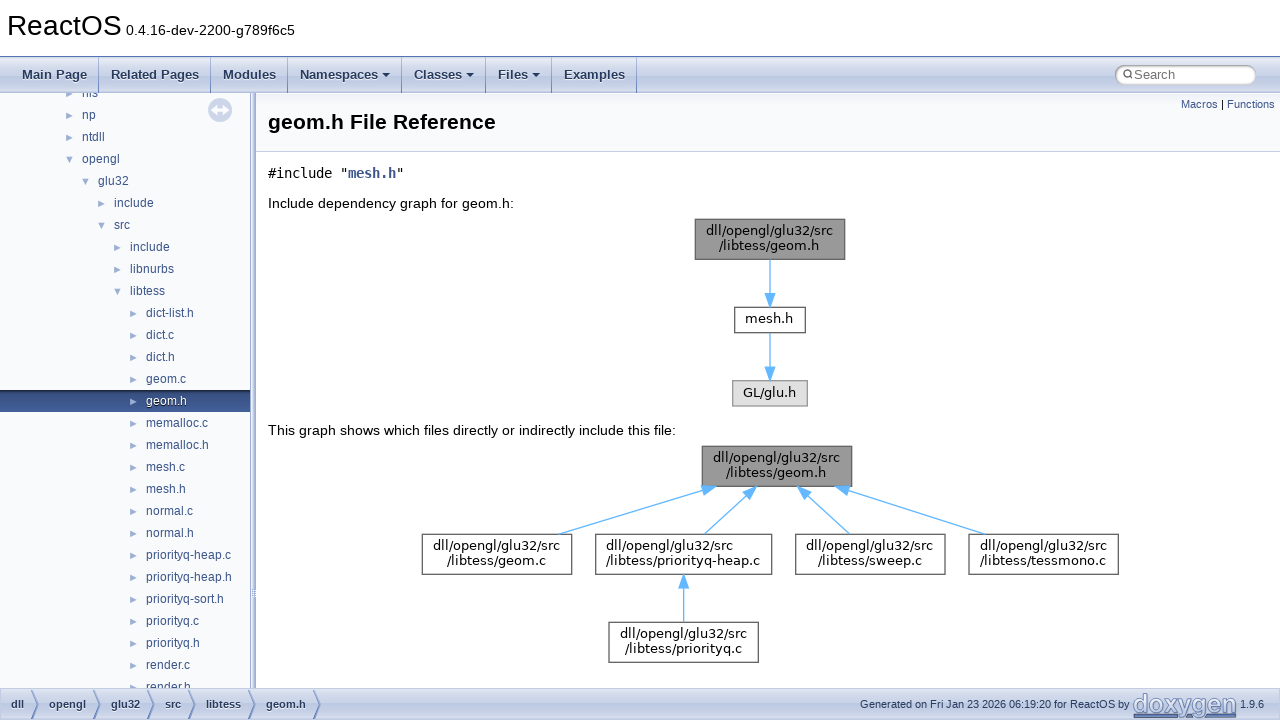

--- FILE ---
content_type: text/html
request_url: https://doxygen.reactos.org/d3/df5/geom_8h.html
body_size: 9480
content:
<!DOCTYPE html PUBLIC "-//W3C//DTD XHTML 1.0 Transitional//EN" "https://www.w3.org/TR/xhtml1/DTD/xhtml1-transitional.dtd">
<html xmlns="http://www.w3.org/1999/xhtml" lang="en-US">
<head>
<meta http-equiv="Content-Type" content="text/xhtml;charset=UTF-8"/>
<meta http-equiv="X-UA-Compatible" content="IE=11"/>
<meta name="generator" content="Doxygen 1.9.6"/>
<meta name="viewport" content="width=device-width, initial-scale=1"/>
<title>ReactOS: dll/opengl/glu32/src/libtess/geom.h File Reference</title>
<link href="../../tabs.css" rel="stylesheet" type="text/css"/>
<script type="text/javascript" src="../../jquery.js"></script>
<script type="text/javascript" src="../../dynsections.js"></script>
<link href="../../navtree.css" rel="stylesheet" type="text/css"/>
<script type="text/javascript" src="../../resize.js"></script>
<script type="text/javascript" src="../../navtreedata.js"></script>
<script type="text/javascript" src="../../navtree.js"></script>
<link href="../../search/search.css" rel="stylesheet" type="text/css"/>
<script type="text/javascript" src="../../search/search.js"></script>
<link rel="search" href="../../search_opensearch.php?v=opensearch.xml" type="application/opensearchdescription+xml" title="ReactOS"/>
<link href="../../doxygen.css" rel="stylesheet" type="text/css" />
</head>
<body>
<div id="top"><!-- do not remove this div, it is closed by doxygen! -->
<div id="titlearea">
<table cellspacing="0" cellpadding="0">
 <tbody>
 <tr id="projectrow">
  <td id="projectalign">
   <div id="projectname">ReactOS<span id="projectnumber">&#160;0.4.16-dev-2200-g789f6c5</span>
   </div>
  </td>
 </tr>
 </tbody>
</table>
</div>
<!-- end header part -->
<!-- Generated by Doxygen 1.9.6 -->
<script type="text/javascript">
/* @license magnet:?xt=urn:btih:d3d9a9a6595521f9666a5e94cc830dab83b65699&amp;dn=expat.txt MIT */
var searchBox = new SearchBox("searchBox", "../../search/",'.html');
/* @license-end */
</script>
<script type="text/javascript" src="../../menudata.js"></script>
<script type="text/javascript" src="../../menu.js"></script>
<script type="text/javascript">
/* @license magnet:?xt=urn:btih:d3d9a9a6595521f9666a5e94cc830dab83b65699&amp;dn=expat.txt MIT */
$(function() {
  initMenu('../../',true,true,'search.html','Search');
  $(document).ready(function() {
    if ($('.searchresults').length > 0) { searchBox.DOMSearchField().focus(); }
  });
});
/* @license-end */
</script>
<div id="main-nav"></div>
</div><!-- top -->
<div id="side-nav" class="ui-resizable side-nav-resizable">
  <div id="nav-tree">
    <div id="nav-tree-contents">
      <div id="nav-sync" class="sync"></div>
    </div>
  </div>
  <div id="splitbar" style="-moz-user-select:none;" 
       class="ui-resizable-handle">
  </div>
</div>
<script type="text/javascript">
/* @license magnet:?xt=urn:btih:d3d9a9a6595521f9666a5e94cc830dab83b65699&amp;dn=expat.txt MIT */
$(document).ready(function(){initNavTree('d3/df5/geom_8h.html','../../'); initResizable(); });
/* @license-end */
</script>
<div id="doc-content">
<div class="header">
  <div class="summary">
<a href="#define-members">Macros</a> &#124;
<a href="#func-members">Functions</a>  </div>
  <div class="headertitle"><div class="title">geom.h File Reference</div></div>
</div><!--header-->
<div class="contents">
<div class="textblock"><code>#include &quot;<a class="el" href="../../d8/d3b/mesh_8h_source.html">mesh.h</a>&quot;</code><br />
</div><div class="textblock"><div class="dynheader">
Include dependency graph for geom.h:</div>
<div class="dyncontent">
<div class="center"><img src="../../d3/d68/geom_8h__incl.png" border="0" usemap="#adll_2opengl_2glu32_2src_2libtess_2geom_8h" alt=""/></div>
<map name="adll_2opengl_2glu32_2src_2libtess_2geom_8h" id="adll_2opengl_2glu32_2src_2libtess_2geom_8h">
<area shape="rect" title=" " alt="" coords="5,5,155,45"/>
<area shape="rect" href="../../d8/d3b/mesh_8h.html" title=" " alt="" coords="45,93,115,119"/>
<area shape="rect" title=" " alt="" coords="43,167,117,192"/>
</map>
</div>
</div><div class="textblock"><div class="dynheader">
This graph shows which files directly or indirectly include this file:</div>
<div class="dyncontent">
<div class="center"><img src="../../d5/d67/geom_8h__dep__incl.png" border="0" usemap="#adll_2opengl_2glu32_2src_2libtess_2geom_8hdep" alt=""/></div>
<map name="adll_2opengl_2glu32_2src_2libtess_2geom_8hdep" id="adll_2opengl_2glu32_2src_2libtess_2geom_8hdep">
<area shape="rect" title=" " alt="" coords="285,5,435,45"/>
<area shape="rect" href="../../d2/dce/geom_8c.html" title=" " alt="" coords="5,93,155,133"/>
<area shape="rect" href="../../d3/dd7/priorityq-heap_8c.html" title=" " alt="" coords="179,93,355,133"/>
<area shape="rect" href="../../d0/d91/sweep_8c.html" title=" " alt="" coords="379,93,528,133"/>
<area shape="rect" href="../../d3/dc8/tessmono_8c.html" title=" " alt="" coords="552,93,701,133"/>
<area shape="rect" href="../../d1/d54/priorityq_8c.html" title=" " alt="" coords="192,181,341,221"/>
</map>
</div>
</div>
<p><a href="../../d3/df5/geom_8h_source.html">Go to the source code of this file.</a></p>
<table class="memberdecls">
<tr class="heading"><td colspan="2"><h2 class="groupheader"><a id="define-members" name="define-members"></a>
Macros</h2></td></tr>
<tr class="memitem:a9434be179c7999bc151a1998cd03da11"><td class="memItemLeft" align="right" valign="top">#<a class="el" href="../../d4/d9b/structdefine.html">define</a>&#160;</td><td class="memItemRight" valign="bottom"><a class="el" href="../../d3/df5/geom_8h.html#a9434be179c7999bc151a1998cd03da11">VertEq</a>(<a class="el" href="../../d4/dd3/glfuncs_8h.html#a17a632b9e5413dab48705161b00a354b">u</a>,  <a class="el" href="../../d2/d61/gl_8h.html#a4568fc090febc136eed4577a600739ca">v</a>)&#160;&#160;&#160;((<a class="el" href="../../d4/dd3/glfuncs_8h.html#a17a632b9e5413dab48705161b00a354b">u</a>)-&gt;<a class="el" href="../../d2/d61/gl_8h.html#a635648dd1fd55cb20e0194e366af2e22">s</a> == (<a class="el" href="../../d2/d61/gl_8h.html#a4568fc090febc136eed4577a600739ca">v</a>)-&gt;<a class="el" href="../../d2/d61/gl_8h.html#a635648dd1fd55cb20e0194e366af2e22">s</a> &amp;&amp; (<a class="el" href="../../d4/dd3/glfuncs_8h.html#a17a632b9e5413dab48705161b00a354b">u</a>)-&gt;<a class="el" href="../../d2/d61/gl_8h.html#acd69ea1d7236c41e46abe58713ad3c35">t</a> == (<a class="el" href="../../d2/d61/gl_8h.html#a4568fc090febc136eed4577a600739ca">v</a>)-&gt;<a class="el" href="../../d2/d61/gl_8h.html#acd69ea1d7236c41e46abe58713ad3c35">t</a>)</td></tr>
<tr class="separator:a9434be179c7999bc151a1998cd03da11"><td class="memSeparator" colspan="2">&#160;</td></tr>
<tr class="memitem:a34374adf67b62a3463e5c45e21e39265"><td class="memItemLeft" align="right" valign="top">#<a class="el" href="../../d4/d9b/structdefine.html">define</a>&#160;</td><td class="memItemRight" valign="bottom"><a class="el" href="../../d3/df5/geom_8h.html#a34374adf67b62a3463e5c45e21e39265">VertLeq</a>(<a class="el" href="../../d4/dd3/glfuncs_8h.html#a17a632b9e5413dab48705161b00a354b">u</a>,  <a class="el" href="../../d2/d61/gl_8h.html#a4568fc090febc136eed4577a600739ca">v</a>)</td></tr>
<tr class="separator:a34374adf67b62a3463e5c45e21e39265"><td class="memSeparator" colspan="2">&#160;</td></tr>
<tr class="memitem:ac731aa1d2e22ec5a311fc59e90d8699f"><td class="memItemLeft" align="right" valign="top">#<a class="el" href="../../d4/d9b/structdefine.html">define</a>&#160;</td><td class="memItemRight" valign="bottom"><a class="el" href="../../d3/df5/geom_8h.html#ac731aa1d2e22ec5a311fc59e90d8699f">EdgeEval</a>(<a class="el" href="../../d4/dd3/glfuncs_8h.html#a17a632b9e5413dab48705161b00a354b">u</a>,  <a class="el" href="../../d2/d61/gl_8h.html#a4568fc090febc136eed4577a600739ca">v</a>,  <a class="el" href="../../dc/dd2/glext_8h.html#adb12a0d439f32ca388b2c806150cc54d">w</a>)&#160;&#160;&#160;<a class="el" href="../../d2/dce/geom_8c.html#a8788f591206d7ec644ed18232be789e6">__gl_edgeEval</a>(<a class="el" href="../../d4/dd3/glfuncs_8h.html#a17a632b9e5413dab48705161b00a354b">u</a>,<a class="el" href="../../d2/d61/gl_8h.html#a4568fc090febc136eed4577a600739ca">v</a>,<a class="el" href="../../dc/dd2/glext_8h.html#adb12a0d439f32ca388b2c806150cc54d">w</a>)</td></tr>
<tr class="separator:ac731aa1d2e22ec5a311fc59e90d8699f"><td class="memSeparator" colspan="2">&#160;</td></tr>
<tr class="memitem:aab3f4a3f7739d117b3079c1aa8441811"><td class="memItemLeft" align="right" valign="top">#<a class="el" href="../../d4/d9b/structdefine.html">define</a>&#160;</td><td class="memItemRight" valign="bottom"><a class="el" href="../../d3/df5/geom_8h.html#aab3f4a3f7739d117b3079c1aa8441811">EdgeSign</a>(<a class="el" href="../../d4/dd3/glfuncs_8h.html#a17a632b9e5413dab48705161b00a354b">u</a>,  <a class="el" href="../../d2/d61/gl_8h.html#a4568fc090febc136eed4577a600739ca">v</a>,  <a class="el" href="../../dc/dd2/glext_8h.html#adb12a0d439f32ca388b2c806150cc54d">w</a>)&#160;&#160;&#160;<a class="el" href="../../d2/dce/geom_8c.html#a486ce4eb0b5a9c8614f193a208ef930a">__gl_edgeSign</a>(<a class="el" href="../../d4/dd3/glfuncs_8h.html#a17a632b9e5413dab48705161b00a354b">u</a>,<a class="el" href="../../d2/d61/gl_8h.html#a4568fc090febc136eed4577a600739ca">v</a>,<a class="el" href="../../dc/dd2/glext_8h.html#adb12a0d439f32ca388b2c806150cc54d">w</a>)</td></tr>
<tr class="separator:aab3f4a3f7739d117b3079c1aa8441811"><td class="memSeparator" colspan="2">&#160;</td></tr>
<tr class="memitem:a8ec932e2f9c59df3210af9fba24e6dc2"><td class="memItemLeft" align="right" valign="top">#<a class="el" href="../../d4/d9b/structdefine.html">define</a>&#160;</td><td class="memItemRight" valign="bottom"><a class="el" href="../../d3/df5/geom_8h.html#a8ec932e2f9c59df3210af9fba24e6dc2">TransLeq</a>(<a class="el" href="../../d4/dd3/glfuncs_8h.html#a17a632b9e5413dab48705161b00a354b">u</a>,  <a class="el" href="../../d2/d61/gl_8h.html#a4568fc090febc136eed4577a600739ca">v</a>)</td></tr>
<tr class="separator:a8ec932e2f9c59df3210af9fba24e6dc2"><td class="memSeparator" colspan="2">&#160;</td></tr>
<tr class="memitem:a5c3d204f53c1147d7875d22e393716cf"><td class="memItemLeft" align="right" valign="top">#<a class="el" href="../../d4/d9b/structdefine.html">define</a>&#160;</td><td class="memItemRight" valign="bottom"><a class="el" href="../../d3/df5/geom_8h.html#a5c3d204f53c1147d7875d22e393716cf">TransEval</a>(<a class="el" href="../../d4/dd3/glfuncs_8h.html#a17a632b9e5413dab48705161b00a354b">u</a>,  <a class="el" href="../../d2/d61/gl_8h.html#a4568fc090febc136eed4577a600739ca">v</a>,  <a class="el" href="../../dc/dd2/glext_8h.html#adb12a0d439f32ca388b2c806150cc54d">w</a>)&#160;&#160;&#160;<a class="el" href="../../d2/dce/geom_8c.html#a4bc4c4c50c58afa9e20338a80a297141">__gl_transEval</a>(<a class="el" href="../../d4/dd3/glfuncs_8h.html#a17a632b9e5413dab48705161b00a354b">u</a>,<a class="el" href="../../d2/d61/gl_8h.html#a4568fc090febc136eed4577a600739ca">v</a>,<a class="el" href="../../dc/dd2/glext_8h.html#adb12a0d439f32ca388b2c806150cc54d">w</a>)</td></tr>
<tr class="separator:a5c3d204f53c1147d7875d22e393716cf"><td class="memSeparator" colspan="2">&#160;</td></tr>
<tr class="memitem:ab0da664ae0125e512b403495f86a2fc8"><td class="memItemLeft" align="right" valign="top">#<a class="el" href="../../d4/d9b/structdefine.html">define</a>&#160;</td><td class="memItemRight" valign="bottom"><a class="el" href="../../d3/df5/geom_8h.html#ab0da664ae0125e512b403495f86a2fc8">TransSign</a>(<a class="el" href="../../d4/dd3/glfuncs_8h.html#a17a632b9e5413dab48705161b00a354b">u</a>,  <a class="el" href="../../d2/d61/gl_8h.html#a4568fc090febc136eed4577a600739ca">v</a>,  <a class="el" href="../../dc/dd2/glext_8h.html#adb12a0d439f32ca388b2c806150cc54d">w</a>)&#160;&#160;&#160;<a class="el" href="../../d2/dce/geom_8c.html#ac705b2a970a42011f7a258ca5da0b31f">__gl_transSign</a>(<a class="el" href="../../d4/dd3/glfuncs_8h.html#a17a632b9e5413dab48705161b00a354b">u</a>,<a class="el" href="../../d2/d61/gl_8h.html#a4568fc090febc136eed4577a600739ca">v</a>,<a class="el" href="../../dc/dd2/glext_8h.html#adb12a0d439f32ca388b2c806150cc54d">w</a>)</td></tr>
<tr class="separator:ab0da664ae0125e512b403495f86a2fc8"><td class="memSeparator" colspan="2">&#160;</td></tr>
<tr class="memitem:aaa9b2850abe14f8d11a31aedd22f6f39"><td class="memItemLeft" align="right" valign="top">#<a class="el" href="../../d4/d9b/structdefine.html">define</a>&#160;</td><td class="memItemRight" valign="bottom"><a class="el" href="../../d3/df5/geom_8h.html#aaa9b2850abe14f8d11a31aedd22f6f39">EdgeGoesLeft</a>(<a class="el" href="../../dd/dab/ke__i_8h.html#a270b1ecf56619755ce62f6970dfabc91">e</a>)&#160;&#160;&#160;<a class="el" href="../../d3/df5/geom_8h.html#a34374adf67b62a3463e5c45e21e39265">VertLeq</a>( (<a class="el" href="../../dd/dab/ke__i_8h.html#a270b1ecf56619755ce62f6970dfabc91">e</a>)-&gt;<a class="el" href="../../d8/d3b/mesh_8h.html#a187f07b0ac8fb2af3076fd9060c3ed3f">Dst</a>, (<a class="el" href="../../dd/dab/ke__i_8h.html#a270b1ecf56619755ce62f6970dfabc91">e</a>)-&gt;Org )</td></tr>
<tr class="separator:aaa9b2850abe14f8d11a31aedd22f6f39"><td class="memSeparator" colspan="2">&#160;</td></tr>
<tr class="memitem:aa7227e0c7d527135415e31567a551611"><td class="memItemLeft" align="right" valign="top">#<a class="el" href="../../d4/d9b/structdefine.html">define</a>&#160;</td><td class="memItemRight" valign="bottom"><a class="el" href="../../d3/df5/geom_8h.html#aa7227e0c7d527135415e31567a551611">EdgeGoesRight</a>(<a class="el" href="../../dd/dab/ke__i_8h.html#a270b1ecf56619755ce62f6970dfabc91">e</a>)&#160;&#160;&#160;<a class="el" href="../../d3/df5/geom_8h.html#a34374adf67b62a3463e5c45e21e39265">VertLeq</a>( (<a class="el" href="../../dd/dab/ke__i_8h.html#a270b1ecf56619755ce62f6970dfabc91">e</a>)-&gt;Org, (<a class="el" href="../../dd/dab/ke__i_8h.html#a270b1ecf56619755ce62f6970dfabc91">e</a>)-&gt;<a class="el" href="../../d8/d3b/mesh_8h.html#a187f07b0ac8fb2af3076fd9060c3ed3f">Dst</a> )</td></tr>
<tr class="separator:aa7227e0c7d527135415e31567a551611"><td class="memSeparator" colspan="2">&#160;</td></tr>
<tr class="memitem:a996f7be338ccb40d1a2a5abc1ad61759"><td class="memItemLeft" align="right" valign="top">#<a class="el" href="../../d4/d9b/structdefine.html">define</a>&#160;</td><td class="memItemRight" valign="bottom"><a class="el" href="../../d3/df5/geom_8h.html#a996f7be338ccb40d1a2a5abc1ad61759">ABS</a>(<a class="el" href="../../d2/d61/gl_8h.html#a3b5d29c895b657e35a49f27acf56a361">x</a>)&#160;&#160;&#160;((<a class="el" href="../../d2/d61/gl_8h.html#a3b5d29c895b657e35a49f27acf56a361">x</a>) &lt; 0 ? -(<a class="el" href="../../d2/d61/gl_8h.html#a3b5d29c895b657e35a49f27acf56a361">x</a>) : (<a class="el" href="../../d2/d61/gl_8h.html#a3b5d29c895b657e35a49f27acf56a361">x</a>))</td></tr>
<tr class="separator:a996f7be338ccb40d1a2a5abc1ad61759"><td class="memSeparator" colspan="2">&#160;</td></tr>
<tr class="memitem:aef7cacff317783fcfb6aeda43980219e"><td class="memItemLeft" align="right" valign="top">#<a class="el" href="../../d4/d9b/structdefine.html">define</a>&#160;</td><td class="memItemRight" valign="bottom"><a class="el" href="../../d3/df5/geom_8h.html#aef7cacff317783fcfb6aeda43980219e">VertL1dist</a>(<a class="el" href="../../d4/dd3/glfuncs_8h.html#a17a632b9e5413dab48705161b00a354b">u</a>,  <a class="el" href="../../d2/d61/gl_8h.html#a4568fc090febc136eed4577a600739ca">v</a>)&#160;&#160;&#160;(<a class="el" href="../../db/d8b/Base_8h.html#ae2f08dc603ae93c402abd918ba4e23e1">ABS</a>(<a class="el" href="../../d4/dd3/glfuncs_8h.html#a17a632b9e5413dab48705161b00a354b">u</a>-&gt;<a class="el" href="../../d2/d61/gl_8h.html#a635648dd1fd55cb20e0194e366af2e22">s</a> - <a class="el" href="../../d2/d61/gl_8h.html#a4568fc090febc136eed4577a600739ca">v</a>-&gt;<a class="el" href="../../d2/d61/gl_8h.html#a635648dd1fd55cb20e0194e366af2e22">s</a>) + <a class="el" href="../../db/d8b/Base_8h.html#ae2f08dc603ae93c402abd918ba4e23e1">ABS</a>(<a class="el" href="../../d4/dd3/glfuncs_8h.html#a17a632b9e5413dab48705161b00a354b">u</a>-&gt;<a class="el" href="../../d2/d61/gl_8h.html#acd69ea1d7236c41e46abe58713ad3c35">t</a> - <a class="el" href="../../d2/d61/gl_8h.html#a4568fc090febc136eed4577a600739ca">v</a>-&gt;<a class="el" href="../../d2/d61/gl_8h.html#acd69ea1d7236c41e46abe58713ad3c35">t</a>))</td></tr>
<tr class="separator:aef7cacff317783fcfb6aeda43980219e"><td class="memSeparator" colspan="2">&#160;</td></tr>
<tr class="memitem:a28de2b0527a045d1b2043bc5b26b7c97"><td class="memItemLeft" align="right" valign="top">#<a class="el" href="../../d4/d9b/structdefine.html">define</a>&#160;</td><td class="memItemRight" valign="bottom"><a class="el" href="../../d3/df5/geom_8h.html#a28de2b0527a045d1b2043bc5b26b7c97">VertCCW</a>(<a class="el" href="../../d4/dd3/glfuncs_8h.html#a17a632b9e5413dab48705161b00a354b">u</a>,  <a class="el" href="../../d2/d61/gl_8h.html#a4568fc090febc136eed4577a600739ca">v</a>,  <a class="el" href="../../dc/dd2/glext_8h.html#adb12a0d439f32ca388b2c806150cc54d">w</a>)&#160;&#160;&#160;<a class="el" href="../../d2/dce/geom_8c.html#a0244cbf434fcb2de3cbdc23dc2010b77">__gl_vertCCW</a>(<a class="el" href="../../d4/dd3/glfuncs_8h.html#a17a632b9e5413dab48705161b00a354b">u</a>,<a class="el" href="../../d2/d61/gl_8h.html#a4568fc090febc136eed4577a600739ca">v</a>,<a class="el" href="../../dc/dd2/glext_8h.html#adb12a0d439f32ca388b2c806150cc54d">w</a>)</td></tr>
<tr class="separator:a28de2b0527a045d1b2043bc5b26b7c97"><td class="memSeparator" colspan="2">&#160;</td></tr>
</table><table class="memberdecls">
<tr class="heading"><td colspan="2"><h2 class="groupheader"><a id="func-members" name="func-members"></a>
Functions</h2></td></tr>
<tr class="memitem:ac27f5cabf4bf040bb3b4729ccffbb265"><td class="memItemLeft" align="right" valign="top"><a class="el" href="../../d5/da5/dll_2win32_2windowscodecs_2typeof_8h.html#a6379a2dbd4d8983c8c8a2be12bed8b8a">int</a>&#160;</td><td class="memItemRight" valign="bottom"><a class="el" href="../../d3/df5/geom_8h.html#ac27f5cabf4bf040bb3b4729ccffbb265">__gl_vertLeq</a> (<a class="el" href="../../d0/dd4/structGLUvertex.html">GLUvertex</a> *<a class="el" href="../../d4/dd3/glfuncs_8h.html#a17a632b9e5413dab48705161b00a354b">u</a>, <a class="el" href="../../d0/dd4/structGLUvertex.html">GLUvertex</a> *<a class="el" href="../../d2/d61/gl_8h.html#a4568fc090febc136eed4577a600739ca">v</a>)</td></tr>
<tr class="separator:ac27f5cabf4bf040bb3b4729ccffbb265"><td class="memSeparator" colspan="2">&#160;</td></tr>
<tr class="memitem:a8788f591206d7ec644ed18232be789e6"><td class="memItemLeft" align="right" valign="top"><a class="el" href="../../d2/d61/gl_8h.html#a4f86c02824a01bb647d89449b9a8eacc">GLdouble</a>&#160;</td><td class="memItemRight" valign="bottom"><a class="el" href="../../d3/df5/geom_8h.html#a8788f591206d7ec644ed18232be789e6">__gl_edgeEval</a> (<a class="el" href="../../d0/dd4/structGLUvertex.html">GLUvertex</a> *<a class="el" href="../../d4/dd3/glfuncs_8h.html#a17a632b9e5413dab48705161b00a354b">u</a>, <a class="el" href="../../d0/dd4/structGLUvertex.html">GLUvertex</a> *<a class="el" href="../../d2/d61/gl_8h.html#a4568fc090febc136eed4577a600739ca">v</a>, <a class="el" href="../../d0/dd4/structGLUvertex.html">GLUvertex</a> *<a class="el" href="../../dc/dd2/glext_8h.html#adb12a0d439f32ca388b2c806150cc54d">w</a>)</td></tr>
<tr class="separator:a8788f591206d7ec644ed18232be789e6"><td class="memSeparator" colspan="2">&#160;</td></tr>
<tr class="memitem:a486ce4eb0b5a9c8614f193a208ef930a"><td class="memItemLeft" align="right" valign="top"><a class="el" href="../../d2/d61/gl_8h.html#a4f86c02824a01bb647d89449b9a8eacc">GLdouble</a>&#160;</td><td class="memItemRight" valign="bottom"><a class="el" href="../../d3/df5/geom_8h.html#a486ce4eb0b5a9c8614f193a208ef930a">__gl_edgeSign</a> (<a class="el" href="../../d0/dd4/structGLUvertex.html">GLUvertex</a> *<a class="el" href="../../d4/dd3/glfuncs_8h.html#a17a632b9e5413dab48705161b00a354b">u</a>, <a class="el" href="../../d0/dd4/structGLUvertex.html">GLUvertex</a> *<a class="el" href="../../d2/d61/gl_8h.html#a4568fc090febc136eed4577a600739ca">v</a>, <a class="el" href="../../d0/dd4/structGLUvertex.html">GLUvertex</a> *<a class="el" href="../../dc/dd2/glext_8h.html#adb12a0d439f32ca388b2c806150cc54d">w</a>)</td></tr>
<tr class="separator:a486ce4eb0b5a9c8614f193a208ef930a"><td class="memSeparator" colspan="2">&#160;</td></tr>
<tr class="memitem:a4bc4c4c50c58afa9e20338a80a297141"><td class="memItemLeft" align="right" valign="top"><a class="el" href="../../d2/d61/gl_8h.html#a4f86c02824a01bb647d89449b9a8eacc">GLdouble</a>&#160;</td><td class="memItemRight" valign="bottom"><a class="el" href="../../d3/df5/geom_8h.html#a4bc4c4c50c58afa9e20338a80a297141">__gl_transEval</a> (<a class="el" href="../../d0/dd4/structGLUvertex.html">GLUvertex</a> *<a class="el" href="../../d4/dd3/glfuncs_8h.html#a17a632b9e5413dab48705161b00a354b">u</a>, <a class="el" href="../../d0/dd4/structGLUvertex.html">GLUvertex</a> *<a class="el" href="../../d2/d61/gl_8h.html#a4568fc090febc136eed4577a600739ca">v</a>, <a class="el" href="../../d0/dd4/structGLUvertex.html">GLUvertex</a> *<a class="el" href="../../dc/dd2/glext_8h.html#adb12a0d439f32ca388b2c806150cc54d">w</a>)</td></tr>
<tr class="separator:a4bc4c4c50c58afa9e20338a80a297141"><td class="memSeparator" colspan="2">&#160;</td></tr>
<tr class="memitem:ac705b2a970a42011f7a258ca5da0b31f"><td class="memItemLeft" align="right" valign="top"><a class="el" href="../../d2/d61/gl_8h.html#a4f86c02824a01bb647d89449b9a8eacc">GLdouble</a>&#160;</td><td class="memItemRight" valign="bottom"><a class="el" href="../../d3/df5/geom_8h.html#ac705b2a970a42011f7a258ca5da0b31f">__gl_transSign</a> (<a class="el" href="../../d0/dd4/structGLUvertex.html">GLUvertex</a> *<a class="el" href="../../d4/dd3/glfuncs_8h.html#a17a632b9e5413dab48705161b00a354b">u</a>, <a class="el" href="../../d0/dd4/structGLUvertex.html">GLUvertex</a> *<a class="el" href="../../d2/d61/gl_8h.html#a4568fc090febc136eed4577a600739ca">v</a>, <a class="el" href="../../d0/dd4/structGLUvertex.html">GLUvertex</a> *<a class="el" href="../../dc/dd2/glext_8h.html#adb12a0d439f32ca388b2c806150cc54d">w</a>)</td></tr>
<tr class="separator:ac705b2a970a42011f7a258ca5da0b31f"><td class="memSeparator" colspan="2">&#160;</td></tr>
<tr class="memitem:a0244cbf434fcb2de3cbdc23dc2010b77"><td class="memItemLeft" align="right" valign="top"><a class="el" href="../../d5/da5/dll_2win32_2windowscodecs_2typeof_8h.html#a6379a2dbd4d8983c8c8a2be12bed8b8a">int</a>&#160;</td><td class="memItemRight" valign="bottom"><a class="el" href="../../d3/df5/geom_8h.html#a0244cbf434fcb2de3cbdc23dc2010b77">__gl_vertCCW</a> (<a class="el" href="../../d0/dd4/structGLUvertex.html">GLUvertex</a> *<a class="el" href="../../d4/dd3/glfuncs_8h.html#a17a632b9e5413dab48705161b00a354b">u</a>, <a class="el" href="../../d0/dd4/structGLUvertex.html">GLUvertex</a> *<a class="el" href="../../d2/d61/gl_8h.html#a4568fc090febc136eed4577a600739ca">v</a>, <a class="el" href="../../d0/dd4/structGLUvertex.html">GLUvertex</a> *<a class="el" href="../../dc/dd2/glext_8h.html#adb12a0d439f32ca388b2c806150cc54d">w</a>)</td></tr>
<tr class="separator:a0244cbf434fcb2de3cbdc23dc2010b77"><td class="memSeparator" colspan="2">&#160;</td></tr>
<tr class="memitem:ab6f667fd46dc99c614380b546258d695"><td class="memItemLeft" align="right" valign="top"><a class="el" href="../../d6/d37/interfacevoid.html">void</a>&#160;</td><td class="memItemRight" valign="bottom"><a class="el" href="../../d3/df5/geom_8h.html#ab6f667fd46dc99c614380b546258d695">__gl_edgeIntersect</a> (<a class="el" href="../../d0/dd4/structGLUvertex.html">GLUvertex</a> *o1, <a class="el" href="../../d0/dd4/structGLUvertex.html">GLUvertex</a> *d1, <a class="el" href="../../d0/dd4/structGLUvertex.html">GLUvertex</a> *o2, <a class="el" href="../../d0/dd4/structGLUvertex.html">GLUvertex</a> *d2, <a class="el" href="../../d0/dd4/structGLUvertex.html">GLUvertex</a> *<a class="el" href="../../d2/d61/gl_8h.html#a4568fc090febc136eed4577a600739ca">v</a>)</td></tr>
<tr class="separator:ab6f667fd46dc99c614380b546258d695"><td class="memSeparator" colspan="2">&#160;</td></tr>
</table>
<h2 class="groupheader">Macro Definition Documentation</h2>
<a id="a996f7be338ccb40d1a2a5abc1ad61759" name="a996f7be338ccb40d1a2a5abc1ad61759"></a>
<h2 class="memtitle"><span class="permalink"><a href="#a996f7be338ccb40d1a2a5abc1ad61759">&#9670;&#160;</a></span>ABS</h2>

<div class="memitem">
<div class="memproto">
      <table class="memname">
        <tr>
          <td class="memname">#<a class="el" href="../../d4/d9b/structdefine.html">define</a> ABS</td>
          <td>(</td>
          <td class="paramtype">&#160;</td>
          <td class="paramname"><a class="el" href="../../d2/d61/gl_8h.html#a3b5d29c895b657e35a49f27acf56a361">x</a></td><td>)</td>
          <td>&#160;&#160;&#160;((<a class="el" href="../../d2/d61/gl_8h.html#a3b5d29c895b657e35a49f27acf56a361">x</a>) &lt; 0 ? -(<a class="el" href="../../d2/d61/gl_8h.html#a3b5d29c895b657e35a49f27acf56a361">x</a>) : (<a class="el" href="../../d2/d61/gl_8h.html#a3b5d29c895b657e35a49f27acf56a361">x</a>))</td>
        </tr>
      </table>
</div><div class="memdoc">

<p class="definition">Definition at line <a class="el" href="../../d3/df5/geom_8h_source.html#l00069">69</a> of file <a class="el" href="../../d3/df5/geom_8h_source.html">geom.h</a>.</p>

</div>
</div>
<a id="ac731aa1d2e22ec5a311fc59e90d8699f" name="ac731aa1d2e22ec5a311fc59e90d8699f"></a>
<h2 class="memtitle"><span class="permalink"><a href="#ac731aa1d2e22ec5a311fc59e90d8699f">&#9670;&#160;</a></span>EdgeEval</h2>

<div class="memitem">
<div class="memproto">
      <table class="memname">
        <tr>
          <td class="memname">#<a class="el" href="../../d4/d9b/structdefine.html">define</a> EdgeEval</td>
          <td>(</td>
          <td class="paramtype">&#160;</td>
          <td class="paramname"><a class="el" href="../../d4/dd3/glfuncs_8h.html#a17a632b9e5413dab48705161b00a354b">u</a>, </td>
        </tr>
        <tr>
          <td class="paramkey"></td>
          <td></td>
          <td class="paramtype">&#160;</td>
          <td class="paramname"><a class="el" href="../../d2/d61/gl_8h.html#a4568fc090febc136eed4577a600739ca">v</a>, </td>
        </tr>
        <tr>
          <td class="paramkey"></td>
          <td></td>
          <td class="paramtype">&#160;</td>
          <td class="paramname"><a class="el" href="../../dc/dd2/glext_8h.html#adb12a0d439f32ca388b2c806150cc54d">w</a>&#160;</td>
        </tr>
        <tr>
          <td></td>
          <td>)</td>
          <td></td><td>&#160;&#160;&#160;<a class="el" href="../../d2/dce/geom_8c.html#a8788f591206d7ec644ed18232be789e6">__gl_edgeEval</a>(<a class="el" href="../../d4/dd3/glfuncs_8h.html#a17a632b9e5413dab48705161b00a354b">u</a>,<a class="el" href="../../d2/d61/gl_8h.html#a4568fc090febc136eed4577a600739ca">v</a>,<a class="el" href="../../dc/dd2/glext_8h.html#adb12a0d439f32ca388b2c806150cc54d">w</a>)</td>
        </tr>
      </table>
</div><div class="memdoc">

<p class="definition">Definition at line <a class="el" href="../../d3/df5/geom_8h_source.html#l00054">54</a> of file <a class="el" href="../../d3/df5/geom_8h_source.html">geom.h</a>.</p>

</div>
</div>
<a id="aaa9b2850abe14f8d11a31aedd22f6f39" name="aaa9b2850abe14f8d11a31aedd22f6f39"></a>
<h2 class="memtitle"><span class="permalink"><a href="#aaa9b2850abe14f8d11a31aedd22f6f39">&#9670;&#160;</a></span>EdgeGoesLeft</h2>

<div class="memitem">
<div class="memproto">
      <table class="memname">
        <tr>
          <td class="memname">#<a class="el" href="../../d4/d9b/structdefine.html">define</a> EdgeGoesLeft</td>
          <td>(</td>
          <td class="paramtype">&#160;</td>
          <td class="paramname"><a class="el" href="../../dd/dab/ke__i_8h.html#a270b1ecf56619755ce62f6970dfabc91">e</a></td><td>)</td>
          <td>&#160;&#160;&#160;<a class="el" href="../../d3/df5/geom_8h.html#a34374adf67b62a3463e5c45e21e39265">VertLeq</a>( (<a class="el" href="../../dd/dab/ke__i_8h.html#a270b1ecf56619755ce62f6970dfabc91">e</a>)-&gt;<a class="el" href="../../d8/d3b/mesh_8h.html#a187f07b0ac8fb2af3076fd9060c3ed3f">Dst</a>, (<a class="el" href="../../dd/dab/ke__i_8h.html#a270b1ecf56619755ce62f6970dfabc91">e</a>)-&gt;Org )</td>
        </tr>
      </table>
</div><div class="memdoc">

<p class="definition">Definition at line <a class="el" href="../../d3/df5/geom_8h_source.html#l00065">65</a> of file <a class="el" href="../../d3/df5/geom_8h_source.html">geom.h</a>.</p>

</div>
</div>
<a id="aa7227e0c7d527135415e31567a551611" name="aa7227e0c7d527135415e31567a551611"></a>
<h2 class="memtitle"><span class="permalink"><a href="#aa7227e0c7d527135415e31567a551611">&#9670;&#160;</a></span>EdgeGoesRight</h2>

<div class="memitem">
<div class="memproto">
      <table class="memname">
        <tr>
          <td class="memname">#<a class="el" href="../../d4/d9b/structdefine.html">define</a> EdgeGoesRight</td>
          <td>(</td>
          <td class="paramtype">&#160;</td>
          <td class="paramname"><a class="el" href="../../dd/dab/ke__i_8h.html#a270b1ecf56619755ce62f6970dfabc91">e</a></td><td>)</td>
          <td>&#160;&#160;&#160;<a class="el" href="../../d3/df5/geom_8h.html#a34374adf67b62a3463e5c45e21e39265">VertLeq</a>( (<a class="el" href="../../dd/dab/ke__i_8h.html#a270b1ecf56619755ce62f6970dfabc91">e</a>)-&gt;Org, (<a class="el" href="../../dd/dab/ke__i_8h.html#a270b1ecf56619755ce62f6970dfabc91">e</a>)-&gt;<a class="el" href="../../d8/d3b/mesh_8h.html#a187f07b0ac8fb2af3076fd9060c3ed3f">Dst</a> )</td>
        </tr>
      </table>
</div><div class="memdoc">

<p class="definition">Definition at line <a class="el" href="../../d3/df5/geom_8h_source.html#l00066">66</a> of file <a class="el" href="../../d3/df5/geom_8h_source.html">geom.h</a>.</p>

</div>
</div>
<a id="aab3f4a3f7739d117b3079c1aa8441811" name="aab3f4a3f7739d117b3079c1aa8441811"></a>
<h2 class="memtitle"><span class="permalink"><a href="#aab3f4a3f7739d117b3079c1aa8441811">&#9670;&#160;</a></span>EdgeSign</h2>

<div class="memitem">
<div class="memproto">
      <table class="memname">
        <tr>
          <td class="memname">#<a class="el" href="../../d4/d9b/structdefine.html">define</a> EdgeSign</td>
          <td>(</td>
          <td class="paramtype">&#160;</td>
          <td class="paramname"><a class="el" href="../../d4/dd3/glfuncs_8h.html#a17a632b9e5413dab48705161b00a354b">u</a>, </td>
        </tr>
        <tr>
          <td class="paramkey"></td>
          <td></td>
          <td class="paramtype">&#160;</td>
          <td class="paramname"><a class="el" href="../../d2/d61/gl_8h.html#a4568fc090febc136eed4577a600739ca">v</a>, </td>
        </tr>
        <tr>
          <td class="paramkey"></td>
          <td></td>
          <td class="paramtype">&#160;</td>
          <td class="paramname"><a class="el" href="../../dc/dd2/glext_8h.html#adb12a0d439f32ca388b2c806150cc54d">w</a>&#160;</td>
        </tr>
        <tr>
          <td></td>
          <td>)</td>
          <td></td><td>&#160;&#160;&#160;<a class="el" href="../../d2/dce/geom_8c.html#a486ce4eb0b5a9c8614f193a208ef930a">__gl_edgeSign</a>(<a class="el" href="../../d4/dd3/glfuncs_8h.html#a17a632b9e5413dab48705161b00a354b">u</a>,<a class="el" href="../../d2/d61/gl_8h.html#a4568fc090febc136eed4577a600739ca">v</a>,<a class="el" href="../../dc/dd2/glext_8h.html#adb12a0d439f32ca388b2c806150cc54d">w</a>)</td>
        </tr>
      </table>
</div><div class="memdoc">

<p class="definition">Definition at line <a class="el" href="../../d3/df5/geom_8h_source.html#l00055">55</a> of file <a class="el" href="../../d3/df5/geom_8h_source.html">geom.h</a>.</p>

</div>
</div>
<a id="a5c3d204f53c1147d7875d22e393716cf" name="a5c3d204f53c1147d7875d22e393716cf"></a>
<h2 class="memtitle"><span class="permalink"><a href="#a5c3d204f53c1147d7875d22e393716cf">&#9670;&#160;</a></span>TransEval</h2>

<div class="memitem">
<div class="memproto">
      <table class="memname">
        <tr>
          <td class="memname">#<a class="el" href="../../d4/d9b/structdefine.html">define</a> TransEval</td>
          <td>(</td>
          <td class="paramtype">&#160;</td>
          <td class="paramname"><a class="el" href="../../d4/dd3/glfuncs_8h.html#a17a632b9e5413dab48705161b00a354b">u</a>, </td>
        </tr>
        <tr>
          <td class="paramkey"></td>
          <td></td>
          <td class="paramtype">&#160;</td>
          <td class="paramname"><a class="el" href="../../d2/d61/gl_8h.html#a4568fc090febc136eed4577a600739ca">v</a>, </td>
        </tr>
        <tr>
          <td class="paramkey"></td>
          <td></td>
          <td class="paramtype">&#160;</td>
          <td class="paramname"><a class="el" href="../../dc/dd2/glext_8h.html#adb12a0d439f32ca388b2c806150cc54d">w</a>&#160;</td>
        </tr>
        <tr>
          <td></td>
          <td>)</td>
          <td></td><td>&#160;&#160;&#160;<a class="el" href="../../d2/dce/geom_8c.html#a4bc4c4c50c58afa9e20338a80a297141">__gl_transEval</a>(<a class="el" href="../../d4/dd3/glfuncs_8h.html#a17a632b9e5413dab48705161b00a354b">u</a>,<a class="el" href="../../d2/d61/gl_8h.html#a4568fc090febc136eed4577a600739ca">v</a>,<a class="el" href="../../dc/dd2/glext_8h.html#adb12a0d439f32ca388b2c806150cc54d">w</a>)</td>
        </tr>
      </table>
</div><div class="memdoc">

<p class="definition">Definition at line <a class="el" href="../../d3/df5/geom_8h_source.html#l00061">61</a> of file <a class="el" href="../../d3/df5/geom_8h_source.html">geom.h</a>.</p>

</div>
</div>
<a id="a8ec932e2f9c59df3210af9fba24e6dc2" name="a8ec932e2f9c59df3210af9fba24e6dc2"></a>
<h2 class="memtitle"><span class="permalink"><a href="#a8ec932e2f9c59df3210af9fba24e6dc2">&#9670;&#160;</a></span>TransLeq</h2>

<div class="memitem">
<div class="memproto">
      <table class="memname">
        <tr>
          <td class="memname">#<a class="el" href="../../d4/d9b/structdefine.html">define</a> TransLeq</td>
          <td>(</td>
          <td class="paramtype">&#160;</td>
          <td class="paramname"><a class="el" href="../../d4/dd3/glfuncs_8h.html#a17a632b9e5413dab48705161b00a354b">u</a>, </td>
        </tr>
        <tr>
          <td class="paramkey"></td>
          <td></td>
          <td class="paramtype">&#160;</td>
          <td class="paramname"><a class="el" href="../../d2/d61/gl_8h.html#a4568fc090febc136eed4577a600739ca">v</a>&#160;</td>
        </tr>
        <tr>
          <td></td>
          <td>)</td>
          <td></td><td></td>
        </tr>
      </table>
</div><div class="memdoc">
<b>Value:</b><div class="fragment"><div class="line">                         (((<a class="code hl_variable" href="../../d4/dd3/glfuncs_8h.html#a17a632b9e5413dab48705161b00a354b">u</a>)-&gt;<a class="code hl_typedef" href="../../d2/d61/gl_8h.html#acd69ea1d7236c41e46abe58713ad3c35">t</a> &lt; (<a class="code hl_typedef" href="../../d2/d61/gl_8h.html#a4568fc090febc136eed4577a600739ca">v</a>)-&gt;t) || \</div>
<div class="line">                         ((<a class="code hl_variable" href="../../d4/dd3/glfuncs_8h.html#a17a632b9e5413dab48705161b00a354b">u</a>)-&gt;t == (<a class="code hl_typedef" href="../../d2/d61/gl_8h.html#a4568fc090febc136eed4577a600739ca">v</a>)-&gt;<a class="code hl_typedef" href="../../d2/d61/gl_8h.html#acd69ea1d7236c41e46abe58713ad3c35">t</a> &amp;&amp; (<a class="code hl_variable" href="../../d4/dd3/glfuncs_8h.html#a17a632b9e5413dab48705161b00a354b">u</a>)-&gt;s &lt;= (<a class="code hl_typedef" href="../../d2/d61/gl_8h.html#a4568fc090febc136eed4577a600739ca">v</a>)-&gt;<a class="code hl_typedef" href="../../d2/d61/gl_8h.html#a635648dd1fd55cb20e0194e366af2e22">s</a>))</div>
<div class="ttc" id="agl_8h_html_a4568fc090febc136eed4577a600739ca"><div class="ttname"><a href="../../d2/d61/gl_8h.html#a4568fc090febc136eed4577a600739ca">v</a></div><div class="ttdeci">const GLdouble * v</div><div class="ttdef"><b>Definition:</b> <a href="../../d2/d61/gl_8h_source.html#l02040">gl.h:2040</a></div></div>
<div class="ttc" id="agl_8h_html_a635648dd1fd55cb20e0194e366af2e22"><div class="ttname"><a href="../../d2/d61/gl_8h.html#a635648dd1fd55cb20e0194e366af2e22">s</a></div><div class="ttdeci">GLdouble s</div><div class="ttdef"><b>Definition:</b> <a href="../../d2/d61/gl_8h_source.html#l02039">gl.h:2039</a></div></div>
<div class="ttc" id="agl_8h_html_acd69ea1d7236c41e46abe58713ad3c35"><div class="ttname"><a href="../../d2/d61/gl_8h.html#acd69ea1d7236c41e46abe58713ad3c35">t</a></div><div class="ttdeci">GLdouble GLdouble t</div><div class="ttdef"><b>Definition:</b> <a href="../../d2/d61/gl_8h_source.html#l02047">gl.h:2047</a></div></div>
<div class="ttc" id="aglfuncs_8h_html_a17a632b9e5413dab48705161b00a354b"><div class="ttname"><a href="../../d4/dd3/glfuncs_8h.html#a17a632b9e5413dab48705161b00a354b">u</a></div><div class="ttdeci">GLsizei GLenum const GLvoid GLsizei GLenum GLbyte GLbyte GLbyte GLdouble GLdouble GLdouble GLfloat GLfloat GLfloat GLint GLint GLint GLshort GLshort GLshort GLubyte GLubyte GLubyte GLuint GLuint GLuint GLushort GLushort GLushort GLbyte GLbyte GLbyte GLbyte GLdouble GLdouble GLdouble GLdouble GLfloat GLfloat GLfloat GLfloat GLint GLint GLint GLint GLshort GLshort GLshort GLshort GLubyte GLubyte GLubyte GLubyte GLuint GLuint GLuint GLuint GLushort GLushort GLushort GLushort GLboolean const GLdouble const GLfloat const GLint const GLshort const GLbyte const GLdouble const GLfloat const GLint const GLshort const GLdouble const GLfloat const GLint const GLshort const GLdouble const GLfloat const GLint const GLshort const GLdouble const GLfloat const GLint const GLshort const GLdouble const GLdouble const GLfloat const GLfloat const GLint const GLint const GLshort const GLshort const GLdouble const GLfloat const GLint const GLshort const GLdouble const GLfloat const GLint const GLshort const GLdouble const GLfloat const GLint const GLshort const GLdouble const GLfloat const GLint const GLshort const GLdouble const GLfloat const GLint const GLshort const GLdouble const GLfloat const GLint const GLshort const GLdouble const GLfloat const GLint const GLshort GLenum GLenum GLenum GLfloat GLenum GLint GLenum GLenum GLenum GLfloat GLenum GLenum GLint GLenum GLfloat GLenum GLint GLint GLushort GLenum GLenum GLfloat GLenum GLenum GLint GLfloat const GLubyte GLenum GLenum GLenum const GLfloat GLenum GLenum const GLint GLenum GLint GLint GLsizei GLsizei GLint GLenum GLenum const GLvoid GLenum GLenum const GLfloat GLenum GLenum const GLint GLenum GLenum const GLdouble GLenum GLenum const GLfloat GLenum GLenum const GLint GLsizei GLuint GLfloat GLuint GLbitfield GLfloat GLint GLuint GLboolean GLenum GLfloat GLenum GLbitfield GLenum GLfloat GLfloat GLint GLint const GLfloat GLenum GLfloat GLfloat GLint GLint GLfloat GLfloat GLint GLint const GLfloat GLint GLfloat GLfloat GLint GLfloat GLfloat GLint GLfloat GLfloat const GLdouble * u</div><div class="ttdef"><b>Definition:</b> <a href="../../d4/dd3/glfuncs_8h_source.html#l00240">glfuncs.h:240</a></div></div>
</div><!-- fragment -->
<p class="definition">Definition at line <a class="el" href="../../d3/df5/geom_8h_source.html#l00059">59</a> of file <a class="el" href="../../d3/df5/geom_8h_source.html">geom.h</a>.</p>

</div>
</div>
<a id="ab0da664ae0125e512b403495f86a2fc8" name="ab0da664ae0125e512b403495f86a2fc8"></a>
<h2 class="memtitle"><span class="permalink"><a href="#ab0da664ae0125e512b403495f86a2fc8">&#9670;&#160;</a></span>TransSign</h2>

<div class="memitem">
<div class="memproto">
      <table class="memname">
        <tr>
          <td class="memname">#<a class="el" href="../../d4/d9b/structdefine.html">define</a> TransSign</td>
          <td>(</td>
          <td class="paramtype">&#160;</td>
          <td class="paramname"><a class="el" href="../../d4/dd3/glfuncs_8h.html#a17a632b9e5413dab48705161b00a354b">u</a>, </td>
        </tr>
        <tr>
          <td class="paramkey"></td>
          <td></td>
          <td class="paramtype">&#160;</td>
          <td class="paramname"><a class="el" href="../../d2/d61/gl_8h.html#a4568fc090febc136eed4577a600739ca">v</a>, </td>
        </tr>
        <tr>
          <td class="paramkey"></td>
          <td></td>
          <td class="paramtype">&#160;</td>
          <td class="paramname"><a class="el" href="../../dc/dd2/glext_8h.html#adb12a0d439f32ca388b2c806150cc54d">w</a>&#160;</td>
        </tr>
        <tr>
          <td></td>
          <td>)</td>
          <td></td><td>&#160;&#160;&#160;<a class="el" href="../../d2/dce/geom_8c.html#ac705b2a970a42011f7a258ca5da0b31f">__gl_transSign</a>(<a class="el" href="../../d4/dd3/glfuncs_8h.html#a17a632b9e5413dab48705161b00a354b">u</a>,<a class="el" href="../../d2/d61/gl_8h.html#a4568fc090febc136eed4577a600739ca">v</a>,<a class="el" href="../../dc/dd2/glext_8h.html#adb12a0d439f32ca388b2c806150cc54d">w</a>)</td>
        </tr>
      </table>
</div><div class="memdoc">

<p class="definition">Definition at line <a class="el" href="../../d3/df5/geom_8h_source.html#l00062">62</a> of file <a class="el" href="../../d3/df5/geom_8h_source.html">geom.h</a>.</p>

</div>
</div>
<a id="a28de2b0527a045d1b2043bc5b26b7c97" name="a28de2b0527a045d1b2043bc5b26b7c97"></a>
<h2 class="memtitle"><span class="permalink"><a href="#a28de2b0527a045d1b2043bc5b26b7c97">&#9670;&#160;</a></span>VertCCW</h2>

<div class="memitem">
<div class="memproto">
      <table class="memname">
        <tr>
          <td class="memname">#<a class="el" href="../../d4/d9b/structdefine.html">define</a> VertCCW</td>
          <td>(</td>
          <td class="paramtype">&#160;</td>
          <td class="paramname"><a class="el" href="../../d4/dd3/glfuncs_8h.html#a17a632b9e5413dab48705161b00a354b">u</a>, </td>
        </tr>
        <tr>
          <td class="paramkey"></td>
          <td></td>
          <td class="paramtype">&#160;</td>
          <td class="paramname"><a class="el" href="../../d2/d61/gl_8h.html#a4568fc090febc136eed4577a600739ca">v</a>, </td>
        </tr>
        <tr>
          <td class="paramkey"></td>
          <td></td>
          <td class="paramtype">&#160;</td>
          <td class="paramname"><a class="el" href="../../dc/dd2/glext_8h.html#adb12a0d439f32ca388b2c806150cc54d">w</a>&#160;</td>
        </tr>
        <tr>
          <td></td>
          <td>)</td>
          <td></td><td>&#160;&#160;&#160;<a class="el" href="../../d2/dce/geom_8c.html#a0244cbf434fcb2de3cbdc23dc2010b77">__gl_vertCCW</a>(<a class="el" href="../../d4/dd3/glfuncs_8h.html#a17a632b9e5413dab48705161b00a354b">u</a>,<a class="el" href="../../d2/d61/gl_8h.html#a4568fc090febc136eed4577a600739ca">v</a>,<a class="el" href="../../dc/dd2/glext_8h.html#adb12a0d439f32ca388b2c806150cc54d">w</a>)</td>
        </tr>
      </table>
</div><div class="memdoc">

<p class="definition">Definition at line <a class="el" href="../../d3/df5/geom_8h_source.html#l00072">72</a> of file <a class="el" href="../../d3/df5/geom_8h_source.html">geom.h</a>.</p>

</div>
</div>
<a id="a9434be179c7999bc151a1998cd03da11" name="a9434be179c7999bc151a1998cd03da11"></a>
<h2 class="memtitle"><span class="permalink"><a href="#a9434be179c7999bc151a1998cd03da11">&#9670;&#160;</a></span>VertEq</h2>

<div class="memitem">
<div class="memproto">
      <table class="memname">
        <tr>
          <td class="memname">#<a class="el" href="../../d4/d9b/structdefine.html">define</a> VertEq</td>
          <td>(</td>
          <td class="paramtype">&#160;</td>
          <td class="paramname"><a class="el" href="../../d4/dd3/glfuncs_8h.html#a17a632b9e5413dab48705161b00a354b">u</a>, </td>
        </tr>
        <tr>
          <td class="paramkey"></td>
          <td></td>
          <td class="paramtype">&#160;</td>
          <td class="paramname"><a class="el" href="../../d2/d61/gl_8h.html#a4568fc090febc136eed4577a600739ca">v</a>&#160;</td>
        </tr>
        <tr>
          <td></td>
          <td>)</td>
          <td></td><td>&#160;&#160;&#160;((<a class="el" href="../../d4/dd3/glfuncs_8h.html#a17a632b9e5413dab48705161b00a354b">u</a>)-&gt;<a class="el" href="../../d2/d61/gl_8h.html#a635648dd1fd55cb20e0194e366af2e22">s</a> == (<a class="el" href="../../d2/d61/gl_8h.html#a4568fc090febc136eed4577a600739ca">v</a>)-&gt;<a class="el" href="../../d2/d61/gl_8h.html#a635648dd1fd55cb20e0194e366af2e22">s</a> &amp;&amp; (<a class="el" href="../../d4/dd3/glfuncs_8h.html#a17a632b9e5413dab48705161b00a354b">u</a>)-&gt;<a class="el" href="../../d2/d61/gl_8h.html#acd69ea1d7236c41e46abe58713ad3c35">t</a> == (<a class="el" href="../../d2/d61/gl_8h.html#a4568fc090febc136eed4577a600739ca">v</a>)-&gt;<a class="el" href="../../d2/d61/gl_8h.html#acd69ea1d7236c41e46abe58713ad3c35">t</a>)</td>
        </tr>
      </table>
</div><div class="memdoc">

<p class="definition">Definition at line <a class="el" href="../../d3/df5/geom_8h_source.html#l00049">49</a> of file <a class="el" href="../../d3/df5/geom_8h_source.html">geom.h</a>.</p>

</div>
</div>
<a id="aef7cacff317783fcfb6aeda43980219e" name="aef7cacff317783fcfb6aeda43980219e"></a>
<h2 class="memtitle"><span class="permalink"><a href="#aef7cacff317783fcfb6aeda43980219e">&#9670;&#160;</a></span>VertL1dist</h2>

<div class="memitem">
<div class="memproto">
      <table class="memname">
        <tr>
          <td class="memname">#<a class="el" href="../../d4/d9b/structdefine.html">define</a> VertL1dist</td>
          <td>(</td>
          <td class="paramtype">&#160;</td>
          <td class="paramname"><a class="el" href="../../d4/dd3/glfuncs_8h.html#a17a632b9e5413dab48705161b00a354b">u</a>, </td>
        </tr>
        <tr>
          <td class="paramkey"></td>
          <td></td>
          <td class="paramtype">&#160;</td>
          <td class="paramname"><a class="el" href="../../d2/d61/gl_8h.html#a4568fc090febc136eed4577a600739ca">v</a>&#160;</td>
        </tr>
        <tr>
          <td></td>
          <td>)</td>
          <td></td><td>&#160;&#160;&#160;(<a class="el" href="../../db/d8b/Base_8h.html#ae2f08dc603ae93c402abd918ba4e23e1">ABS</a>(<a class="el" href="../../d4/dd3/glfuncs_8h.html#a17a632b9e5413dab48705161b00a354b">u</a>-&gt;<a class="el" href="../../d2/d61/gl_8h.html#a635648dd1fd55cb20e0194e366af2e22">s</a> - <a class="el" href="../../d2/d61/gl_8h.html#a4568fc090febc136eed4577a600739ca">v</a>-&gt;<a class="el" href="../../d2/d61/gl_8h.html#a635648dd1fd55cb20e0194e366af2e22">s</a>) + <a class="el" href="../../db/d8b/Base_8h.html#ae2f08dc603ae93c402abd918ba4e23e1">ABS</a>(<a class="el" href="../../d4/dd3/glfuncs_8h.html#a17a632b9e5413dab48705161b00a354b">u</a>-&gt;<a class="el" href="../../d2/d61/gl_8h.html#acd69ea1d7236c41e46abe58713ad3c35">t</a> - <a class="el" href="../../d2/d61/gl_8h.html#a4568fc090febc136eed4577a600739ca">v</a>-&gt;<a class="el" href="../../d2/d61/gl_8h.html#acd69ea1d7236c41e46abe58713ad3c35">t</a>))</td>
        </tr>
      </table>
</div><div class="memdoc">

<p class="definition">Definition at line <a class="el" href="../../d3/df5/geom_8h_source.html#l00070">70</a> of file <a class="el" href="../../d3/df5/geom_8h_source.html">geom.h</a>.</p>

</div>
</div>
<a id="a34374adf67b62a3463e5c45e21e39265" name="a34374adf67b62a3463e5c45e21e39265"></a>
<h2 class="memtitle"><span class="permalink"><a href="#a34374adf67b62a3463e5c45e21e39265">&#9670;&#160;</a></span>VertLeq</h2>

<div class="memitem">
<div class="memproto">
      <table class="memname">
        <tr>
          <td class="memname">#<a class="el" href="../../d4/d9b/structdefine.html">define</a> VertLeq</td>
          <td>(</td>
          <td class="paramtype">&#160;</td>
          <td class="paramname"><a class="el" href="../../d4/dd3/glfuncs_8h.html#a17a632b9e5413dab48705161b00a354b">u</a>, </td>
        </tr>
        <tr>
          <td class="paramkey"></td>
          <td></td>
          <td class="paramtype">&#160;</td>
          <td class="paramname"><a class="el" href="../../d2/d61/gl_8h.html#a4568fc090febc136eed4577a600739ca">v</a>&#160;</td>
        </tr>
        <tr>
          <td></td>
          <td>)</td>
          <td></td><td></td>
        </tr>
      </table>
</div><div class="memdoc">
<b>Value:</b><div class="fragment"><div class="line">                         (((<a class="code hl_variable" href="../../d4/dd3/glfuncs_8h.html#a17a632b9e5413dab48705161b00a354b">u</a>)-&gt;<a class="code hl_typedef" href="../../d2/d61/gl_8h.html#a635648dd1fd55cb20e0194e366af2e22">s</a> &lt; (<a class="code hl_typedef" href="../../d2/d61/gl_8h.html#a4568fc090febc136eed4577a600739ca">v</a>)-&gt;s) || \</div>
<div class="line">                         ((<a class="code hl_variable" href="../../d4/dd3/glfuncs_8h.html#a17a632b9e5413dab48705161b00a354b">u</a>)-&gt;s == (<a class="code hl_typedef" href="../../d2/d61/gl_8h.html#a4568fc090febc136eed4577a600739ca">v</a>)-&gt;<a class="code hl_typedef" href="../../d2/d61/gl_8h.html#a635648dd1fd55cb20e0194e366af2e22">s</a> &amp;&amp; (<a class="code hl_variable" href="../../d4/dd3/glfuncs_8h.html#a17a632b9e5413dab48705161b00a354b">u</a>)-&gt;t &lt;= (<a class="code hl_typedef" href="../../d2/d61/gl_8h.html#a4568fc090febc136eed4577a600739ca">v</a>)-&gt;<a class="code hl_typedef" href="../../d2/d61/gl_8h.html#acd69ea1d7236c41e46abe58713ad3c35">t</a>))</div>
</div><!-- fragment -->
<p class="definition">Definition at line <a class="el" href="../../d3/df5/geom_8h_source.html#l00050">50</a> of file <a class="el" href="../../d3/df5/geom_8h_source.html">geom.h</a>.</p>

</div>
</div>
<h2 class="groupheader">Function Documentation</h2>
<a id="a8788f591206d7ec644ed18232be789e6" name="a8788f591206d7ec644ed18232be789e6"></a>
<h2 class="memtitle"><span class="permalink"><a href="#a8788f591206d7ec644ed18232be789e6">&#9670;&#160;</a></span>__gl_edgeEval()</h2>

<div class="memitem">
<div class="memproto">
      <table class="memname">
        <tr>
          <td class="memname"><a class="el" href="../../d2/d61/gl_8h.html#a4f86c02824a01bb647d89449b9a8eacc">GLdouble</a> __gl_edgeEval </td>
          <td>(</td>
          <td class="paramtype"><a class="el" href="../../d0/dd4/structGLUvertex.html">GLUvertex</a> *&#160;</td>
          <td class="paramname"><em>u</em>, </td>
        </tr>
        <tr>
          <td class="paramkey"></td>
          <td></td>
          <td class="paramtype"><a class="el" href="../../d0/dd4/structGLUvertex.html">GLUvertex</a> *&#160;</td>
          <td class="paramname"><em>v</em>, </td>
        </tr>
        <tr>
          <td class="paramkey"></td>
          <td></td>
          <td class="paramtype"><a class="el" href="../../d0/dd4/structGLUvertex.html">GLUvertex</a> *&#160;</td>
          <td class="paramname"><em>w</em>&#160;</td>
        </tr>
        <tr>
          <td></td>
          <td>)</td>
          <td></td><td></td>
        </tr>
      </table>
</div><div class="memdoc">

<p class="definition">Definition at line <a class="el" href="../../d2/dce/geom_8c_source.html#l00047">47</a> of file <a class="el" href="../../d2/dce/geom_8c_source.html">geom.c</a>.</p>
<div class="fragment"><div class="line"><span class="lineno">   48</span>{</div>
<div class="line"><span class="lineno">   49</span>  <span class="comment">/* Given three vertices u,v,w such that VertLeq(u,v) &amp;&amp; VertLeq(v,w),</span></div>
<div class="line"><span class="lineno">   50</span><span class="comment">   * evaluates the t-coord of the edge uw at the s-coord of the vertex v.</span></div>
<div class="line"><span class="lineno">   51</span><span class="comment">   * Returns v-&gt;t - (uw)(v-&gt;s), ie. the signed distance from uw to v.</span></div>
<div class="line"><span class="lineno">   52</span><span class="comment">   * If uw is vertical (and thus passes thru v), the result is zero.</span></div>
<div class="line"><span class="lineno">   53</span><span class="comment">   *</span></div>
<div class="line"><span class="lineno">   54</span><span class="comment">   * The calculation is extremely accurate and stable, even when v</span></div>
<div class="line"><span class="lineno">   55</span><span class="comment">   * is very close to u or w.  In particular if we set v-&gt;t = 0 and</span></div>
<div class="line"><span class="lineno">   56</span><span class="comment">   * let r be the negated result (this evaluates (uw)(v-&gt;s)), then</span></div>
<div class="line"><span class="lineno">   57</span><span class="comment">   * r is guaranteed to satisfy MIN(u-&gt;t,w-&gt;t) &lt;= r &lt;= MAX(u-&gt;t,w-&gt;t).</span></div>
<div class="line"><span class="lineno">   58</span><span class="comment">   */</span></div>
<div class="line"><span class="lineno">   59</span>  <a class="code hl_typedef" href="../../d2/d61/gl_8h.html#a4f86c02824a01bb647d89449b9a8eacc">GLdouble</a> gapL, gapR;</div>
<div class="line"><span class="lineno">   60</span> </div>
<div class="line"><span class="lineno">   61</span>  <a class="code hl_define" href="../../d5/df8/dll_2win32_2msvcrt_2include_2assert_8h.html#a01165c0b47ca24eddcbb4e9f8566c80e">assert</a>( <a class="code hl_define" href="../../d3/df5/geom_8h.html#a34374adf67b62a3463e5c45e21e39265">VertLeq</a>( <a class="code hl_variable" href="../../d4/dd3/glfuncs_8h.html#a17a632b9e5413dab48705161b00a354b">u</a>, <a class="code hl_typedef" href="../../d2/d61/gl_8h.html#a4568fc090febc136eed4577a600739ca">v</a> ) &amp;&amp; <a class="code hl_define" href="../../d3/df5/geom_8h.html#a34374adf67b62a3463e5c45e21e39265">VertLeq</a>( <a class="code hl_typedef" href="../../d2/d61/gl_8h.html#a4568fc090febc136eed4577a600739ca">v</a>, <a class="code hl_typedef" href="../../dc/dd2/glext_8h.html#adb12a0d439f32ca388b2c806150cc54d">w</a> ));</div>
<div class="line"><span class="lineno">   62</span>  </div>
<div class="line"><span class="lineno">   63</span>  gapL = <a class="code hl_typedef" href="../../d2/d61/gl_8h.html#a4568fc090febc136eed4577a600739ca">v</a>-&gt;s - <a class="code hl_variable" href="../../d4/dd3/glfuncs_8h.html#a17a632b9e5413dab48705161b00a354b">u</a>-&gt;s;</div>
<div class="line"><span class="lineno">   64</span>  gapR = <a class="code hl_typedef" href="../../dc/dd2/glext_8h.html#adb12a0d439f32ca388b2c806150cc54d">w</a>-&gt;s - <a class="code hl_typedef" href="../../d2/d61/gl_8h.html#a4568fc090febc136eed4577a600739ca">v</a>-&gt;s;</div>
<div class="line"><span class="lineno">   65</span> </div>
<div class="line"><span class="lineno">   66</span>  <span class="keywordflow">if</span>( gapL + gapR &gt; 0 ) {</div>
<div class="line"><span class="lineno">   67</span>    <span class="keywordflow">if</span>( gapL &lt; gapR ) {</div>
<div class="line"><span class="lineno">   68</span>      <span class="keywordflow">return</span> (<a class="code hl_typedef" href="../../d2/d61/gl_8h.html#a4568fc090febc136eed4577a600739ca">v</a>-&gt;t - <a class="code hl_variable" href="../../d4/dd3/glfuncs_8h.html#a17a632b9e5413dab48705161b00a354b">u</a>-&gt;t) + (<a class="code hl_variable" href="../../d4/dd3/glfuncs_8h.html#a17a632b9e5413dab48705161b00a354b">u</a>-&gt;t - <a class="code hl_typedef" href="../../dc/dd2/glext_8h.html#adb12a0d439f32ca388b2c806150cc54d">w</a>-&gt;t) * (gapL / (gapL + gapR));</div>
<div class="line"><span class="lineno">   69</span>    } <span class="keywordflow">else</span> {</div>
<div class="line"><span class="lineno">   70</span>      <span class="keywordflow">return</span> (<a class="code hl_typedef" href="../../d2/d61/gl_8h.html#a4568fc090febc136eed4577a600739ca">v</a>-&gt;t - <a class="code hl_typedef" href="../../dc/dd2/glext_8h.html#adb12a0d439f32ca388b2c806150cc54d">w</a>-&gt;t) + (<a class="code hl_typedef" href="../../dc/dd2/glext_8h.html#adb12a0d439f32ca388b2c806150cc54d">w</a>-&gt;t - <a class="code hl_variable" href="../../d4/dd3/glfuncs_8h.html#a17a632b9e5413dab48705161b00a354b">u</a>-&gt;t) * (gapR / (gapL + gapR));</div>
<div class="line"><span class="lineno">   71</span>    }</div>
<div class="line"><span class="lineno">   72</span>  }</div>
<div class="line"><span class="lineno">   73</span>  <span class="comment">/* vertical line */</span></div>
<div class="line"><span class="lineno">   74</span>  <span class="keywordflow">return</span> 0;</div>
<div class="line"><span class="lineno">   75</span>}</div>
<div class="ttc" id="adll_2win32_2msvcrt_2include_2assert_8h_html_a01165c0b47ca24eddcbb4e9f8566c80e"><div class="ttname"><a href="../../d5/df8/dll_2win32_2msvcrt_2include_2assert_8h.html#a01165c0b47ca24eddcbb4e9f8566c80e">assert</a></div><div class="ttdeci">#define assert(_expr)</div><div class="ttdef"><b>Definition:</b> <a href="../../d5/df8/dll_2win32_2msvcrt_2include_2assert_8h_source.html#l00032">assert.h:32</a></div></div>
<div class="ttc" id="ageom_8h_html_a34374adf67b62a3463e5c45e21e39265"><div class="ttname"><a href="../../d3/df5/geom_8h.html#a34374adf67b62a3463e5c45e21e39265">VertLeq</a></div><div class="ttdeci">#define VertLeq(u, v)</div><div class="ttdef"><b>Definition:</b> <a href="../../d3/df5/geom_8h_source.html#l00050">geom.h:50</a></div></div>
<div class="ttc" id="agl_8h_html_a4f86c02824a01bb647d89449b9a8eacc"><div class="ttname"><a href="../../d2/d61/gl_8h.html#a4f86c02824a01bb647d89449b9a8eacc">GLdouble</a></div><div class="ttdeci">double GLdouble</div><div class="ttdef"><b>Definition:</b> <a href="../../d2/d61/gl_8h_source.html#l00163">gl.h:163</a></div></div>
<div class="ttc" id="aglext_8h_html_adb12a0d439f32ca388b2c806150cc54d"><div class="ttname"><a href="../../dc/dd2/glext_8h.html#adb12a0d439f32ca388b2c806150cc54d">w</a></div><div class="ttdeci">GLubyte GLubyte GLubyte GLubyte w</div><div class="ttdef"><b>Definition:</b> <a href="../../dc/dd2/glext_8h_source.html#l06102">glext.h:6102</a></div></div>
</div><!-- fragment -->
</div>
</div>
<a id="ab6f667fd46dc99c614380b546258d695" name="ab6f667fd46dc99c614380b546258d695"></a>
<h2 class="memtitle"><span class="permalink"><a href="#ab6f667fd46dc99c614380b546258d695">&#9670;&#160;</a></span>__gl_edgeIntersect()</h2>

<div class="memitem">
<div class="memproto">
      <table class="memname">
        <tr>
          <td class="memname"><a class="el" href="../../d6/d37/interfacevoid.html">void</a> __gl_edgeIntersect </td>
          <td>(</td>
          <td class="paramtype"><a class="el" href="../../d0/dd4/structGLUvertex.html">GLUvertex</a> *&#160;</td>
          <td class="paramname"><em>o1</em>, </td>
        </tr>
        <tr>
          <td class="paramkey"></td>
          <td></td>
          <td class="paramtype"><a class="el" href="../../d0/dd4/structGLUvertex.html">GLUvertex</a> *&#160;</td>
          <td class="paramname"><em>d1</em>, </td>
        </tr>
        <tr>
          <td class="paramkey"></td>
          <td></td>
          <td class="paramtype"><a class="el" href="../../d0/dd4/structGLUvertex.html">GLUvertex</a> *&#160;</td>
          <td class="paramname"><em>o2</em>, </td>
        </tr>
        <tr>
          <td class="paramkey"></td>
          <td></td>
          <td class="paramtype"><a class="el" href="../../d0/dd4/structGLUvertex.html">GLUvertex</a> *&#160;</td>
          <td class="paramname"><em>d2</em>, </td>
        </tr>
        <tr>
          <td class="paramkey"></td>
          <td></td>
          <td class="paramtype"><a class="el" href="../../d0/dd4/structGLUvertex.html">GLUvertex</a> *&#160;</td>
          <td class="paramname"><em>v</em>&#160;</td>
        </tr>
        <tr>
          <td></td>
          <td>)</td>
          <td></td><td></td>
        </tr>
      </table>
</div><div class="memdoc">

<p class="definition">Definition at line <a class="el" href="../../d2/dce/geom_8c_source.html#l00203">203</a> of file <a class="el" href="../../d2/dce/geom_8c_source.html">geom.c</a>.</p>
<div class="fragment"><div class="line"><span class="lineno">  210</span>{</div>
<div class="line"><span class="lineno">  211</span>  <a class="code hl_typedef" href="../../d2/d61/gl_8h.html#a4f86c02824a01bb647d89449b9a8eacc">GLdouble</a> <a class="code hl_variable" href="../../dc/d4a/modules_2rostests_2winetests_2rpcrt4_2server_8c.html#a919199adc9caf350a575b354ea100e03">z1</a>, <a class="code hl_variable" href="../../dc/d4a/modules_2rostests_2winetests_2rpcrt4_2server_8c.html#ab0a25c151dd7084eaecc1fe54bea8040">z2</a>;</div>
<div class="line"><span class="lineno">  212</span> </div>
<div class="line"><span class="lineno">  213</span>  <span class="comment">/* This is certainly not the most efficient way to find the intersection</span></div>
<div class="line"><span class="lineno">  214</span><span class="comment">   * of two line segments, but it is very numerically stable.</span></div>
<div class="line"><span class="lineno">  215</span><span class="comment">   *</span></div>
<div class="line"><span class="lineno">  216</span><span class="comment">   * Strategy: find the two middle vertices in the VertLeq ordering,</span></div>
<div class="line"><span class="lineno">  217</span><span class="comment">   * and interpolate the intersection s-value from these.  Then repeat</span></div>
<div class="line"><span class="lineno">  218</span><span class="comment">   * using the TransLeq ordering to find the intersection t-value.</span></div>
<div class="line"><span class="lineno">  219</span><span class="comment">   */</span></div>
<div class="line"><span class="lineno">  220</span> </div>
<div class="line"><span class="lineno">  221</span>  <span class="keywordflow">if</span>( ! <a class="code hl_define" href="../../d3/df5/geom_8h.html#a34374adf67b62a3463e5c45e21e39265">VertLeq</a>( o1, d1 )) { <a class="code hl_define" href="../../d2/dce/geom_8c.html#ad9b50d3372cfd5746d648cf27611faad">Swap</a>( o1, d1 ); }</div>
<div class="line"><span class="lineno">  222</span>  <span class="keywordflow">if</span>( ! <a class="code hl_define" href="../../d3/df5/geom_8h.html#a34374adf67b62a3463e5c45e21e39265">VertLeq</a>( o2, d2 )) { <a class="code hl_define" href="../../d2/dce/geom_8c.html#ad9b50d3372cfd5746d648cf27611faad">Swap</a>( o2, d2 ); }</div>
<div class="line"><span class="lineno">  223</span>  <span class="keywordflow">if</span>( ! <a class="code hl_define" href="../../d3/df5/geom_8h.html#a34374adf67b62a3463e5c45e21e39265">VertLeq</a>( o1, o2 )) { <a class="code hl_define" href="../../d2/dce/geom_8c.html#ad9b50d3372cfd5746d648cf27611faad">Swap</a>( o1, o2 ); <a class="code hl_define" href="../../d2/dce/geom_8c.html#ad9b50d3372cfd5746d648cf27611faad">Swap</a>( d1, d2 ); }</div>
<div class="line"><span class="lineno">  224</span> </div>
<div class="line"><span class="lineno">  225</span>  <span class="keywordflow">if</span>( ! <a class="code hl_define" href="../../d3/df5/geom_8h.html#a34374adf67b62a3463e5c45e21e39265">VertLeq</a>( o2, d1 )) {</div>
<div class="line"><span class="lineno">  226</span>    <span class="comment">/* Technically, no intersection -- do our best */</span></div>
<div class="line"><span class="lineno">  227</span>    <a class="code hl_typedef" href="../../d2/d61/gl_8h.html#a4568fc090febc136eed4577a600739ca">v</a>-&gt;s = (o2-&gt;<a class="code hl_variable" href="../../d0/dd4/structGLUvertex.html#aa5fb0375c6342e2128755cdb741aaadf">s</a> + d1-&gt;<a class="code hl_variable" href="../../d0/dd4/structGLUvertex.html#aa5fb0375c6342e2128755cdb741aaadf">s</a>) / 2;</div>
<div class="line"><span class="lineno">  228</span>  } <span class="keywordflow">else</span> <span class="keywordflow">if</span>( <a class="code hl_define" href="../../d3/df5/geom_8h.html#a34374adf67b62a3463e5c45e21e39265">VertLeq</a>( d1, d2 )) {</div>
<div class="line"><span class="lineno">  229</span>    <span class="comment">/* Interpolate between o2 and d1 */</span></div>
<div class="line"><span class="lineno">  230</span>    <a class="code hl_variable" href="../../dc/d4a/modules_2rostests_2winetests_2rpcrt4_2server_8c.html#a919199adc9caf350a575b354ea100e03">z1</a> = <a class="code hl_define" href="../../d3/df5/geom_8h.html#ac731aa1d2e22ec5a311fc59e90d8699f">EdgeEval</a>( o1, o2, d1 );</div>
<div class="line"><span class="lineno">  231</span>    <a class="code hl_variable" href="../../dc/d4a/modules_2rostests_2winetests_2rpcrt4_2server_8c.html#ab0a25c151dd7084eaecc1fe54bea8040">z2</a> = <a class="code hl_define" href="../../d3/df5/geom_8h.html#ac731aa1d2e22ec5a311fc59e90d8699f">EdgeEval</a>( o2, d1, d2 );</div>
<div class="line"><span class="lineno">  232</span>    <span class="keywordflow">if</span>( <a class="code hl_variable" href="../../dc/d4a/modules_2rostests_2winetests_2rpcrt4_2server_8c.html#a919199adc9caf350a575b354ea100e03">z1</a>+<a class="code hl_variable" href="../../dc/d4a/modules_2rostests_2winetests_2rpcrt4_2server_8c.html#ab0a25c151dd7084eaecc1fe54bea8040">z2</a> &lt; 0 ) { <a class="code hl_variable" href="../../dc/d4a/modules_2rostests_2winetests_2rpcrt4_2server_8c.html#a919199adc9caf350a575b354ea100e03">z1</a> = -<a class="code hl_variable" href="../../dc/d4a/modules_2rostests_2winetests_2rpcrt4_2server_8c.html#a919199adc9caf350a575b354ea100e03">z1</a>; <a class="code hl_variable" href="../../dc/d4a/modules_2rostests_2winetests_2rpcrt4_2server_8c.html#ab0a25c151dd7084eaecc1fe54bea8040">z2</a> = -<a class="code hl_variable" href="../../dc/d4a/modules_2rostests_2winetests_2rpcrt4_2server_8c.html#ab0a25c151dd7084eaecc1fe54bea8040">z2</a>; }</div>
<div class="line"><span class="lineno">  233</span>    <a class="code hl_typedef" href="../../d2/d61/gl_8h.html#a4568fc090febc136eed4577a600739ca">v</a>-&gt;s = <a class="code hl_define" href="../../d2/dce/geom_8c.html#abe1c2c88e110a238f8e7a09e84c1e8e9">Interpolate</a>( <a class="code hl_variable" href="../../dc/d4a/modules_2rostests_2winetests_2rpcrt4_2server_8c.html#a919199adc9caf350a575b354ea100e03">z1</a>, o2-&gt;<a class="code hl_variable" href="../../d0/dd4/structGLUvertex.html#aa5fb0375c6342e2128755cdb741aaadf">s</a>, <a class="code hl_variable" href="../../dc/d4a/modules_2rostests_2winetests_2rpcrt4_2server_8c.html#ab0a25c151dd7084eaecc1fe54bea8040">z2</a>, d1-&gt;<a class="code hl_variable" href="../../d0/dd4/structGLUvertex.html#aa5fb0375c6342e2128755cdb741aaadf">s</a> );</div>
<div class="line"><span class="lineno">  234</span>  } <span class="keywordflow">else</span> {</div>
<div class="line"><span class="lineno">  235</span>    <span class="comment">/* Interpolate between o2 and d2 */</span></div>
<div class="line"><span class="lineno">  236</span>    <a class="code hl_variable" href="../../dc/d4a/modules_2rostests_2winetests_2rpcrt4_2server_8c.html#a919199adc9caf350a575b354ea100e03">z1</a> = <a class="code hl_define" href="../../d3/df5/geom_8h.html#aab3f4a3f7739d117b3079c1aa8441811">EdgeSign</a>( o1, o2, d1 );</div>
<div class="line"><span class="lineno">  237</span>    <a class="code hl_variable" href="../../dc/d4a/modules_2rostests_2winetests_2rpcrt4_2server_8c.html#ab0a25c151dd7084eaecc1fe54bea8040">z2</a> = -<a class="code hl_define" href="../../d3/df5/geom_8h.html#aab3f4a3f7739d117b3079c1aa8441811">EdgeSign</a>( o1, d2, d1 );</div>
<div class="line"><span class="lineno">  238</span>    <span class="keywordflow">if</span>( <a class="code hl_variable" href="../../dc/d4a/modules_2rostests_2winetests_2rpcrt4_2server_8c.html#a919199adc9caf350a575b354ea100e03">z1</a>+<a class="code hl_variable" href="../../dc/d4a/modules_2rostests_2winetests_2rpcrt4_2server_8c.html#ab0a25c151dd7084eaecc1fe54bea8040">z2</a> &lt; 0 ) { <a class="code hl_variable" href="../../dc/d4a/modules_2rostests_2winetests_2rpcrt4_2server_8c.html#a919199adc9caf350a575b354ea100e03">z1</a> = -<a class="code hl_variable" href="../../dc/d4a/modules_2rostests_2winetests_2rpcrt4_2server_8c.html#a919199adc9caf350a575b354ea100e03">z1</a>; <a class="code hl_variable" href="../../dc/d4a/modules_2rostests_2winetests_2rpcrt4_2server_8c.html#ab0a25c151dd7084eaecc1fe54bea8040">z2</a> = -<a class="code hl_variable" href="../../dc/d4a/modules_2rostests_2winetests_2rpcrt4_2server_8c.html#ab0a25c151dd7084eaecc1fe54bea8040">z2</a>; }</div>
<div class="line"><span class="lineno">  239</span>    <a class="code hl_typedef" href="../../d2/d61/gl_8h.html#a4568fc090febc136eed4577a600739ca">v</a>-&gt;s = <a class="code hl_define" href="../../d2/dce/geom_8c.html#abe1c2c88e110a238f8e7a09e84c1e8e9">Interpolate</a>( <a class="code hl_variable" href="../../dc/d4a/modules_2rostests_2winetests_2rpcrt4_2server_8c.html#a919199adc9caf350a575b354ea100e03">z1</a>, o2-&gt;<a class="code hl_variable" href="../../d0/dd4/structGLUvertex.html#aa5fb0375c6342e2128755cdb741aaadf">s</a>, <a class="code hl_variable" href="../../dc/d4a/modules_2rostests_2winetests_2rpcrt4_2server_8c.html#ab0a25c151dd7084eaecc1fe54bea8040">z2</a>, d2-&gt;<a class="code hl_variable" href="../../d0/dd4/structGLUvertex.html#aa5fb0375c6342e2128755cdb741aaadf">s</a> );</div>
<div class="line"><span class="lineno">  240</span>  }</div>
<div class="line"><span class="lineno">  241</span> </div>
<div class="line"><span class="lineno">  242</span>  <span class="comment">/* Now repeat the process for t */</span></div>
<div class="line"><span class="lineno">  243</span> </div>
<div class="line"><span class="lineno">  244</span>  <span class="keywordflow">if</span>( ! <a class="code hl_define" href="../../d3/df5/geom_8h.html#a8ec932e2f9c59df3210af9fba24e6dc2">TransLeq</a>( o1, d1 )) { <a class="code hl_define" href="../../d2/dce/geom_8c.html#ad9b50d3372cfd5746d648cf27611faad">Swap</a>( o1, d1 ); }</div>
<div class="line"><span class="lineno">  245</span>  <span class="keywordflow">if</span>( ! <a class="code hl_define" href="../../d3/df5/geom_8h.html#a8ec932e2f9c59df3210af9fba24e6dc2">TransLeq</a>( o2, d2 )) { <a class="code hl_define" href="../../d2/dce/geom_8c.html#ad9b50d3372cfd5746d648cf27611faad">Swap</a>( o2, d2 ); }</div>
<div class="line"><span class="lineno">  246</span>  <span class="keywordflow">if</span>( ! <a class="code hl_define" href="../../d3/df5/geom_8h.html#a8ec932e2f9c59df3210af9fba24e6dc2">TransLeq</a>( o1, o2 )) { <a class="code hl_define" href="../../d2/dce/geom_8c.html#ad9b50d3372cfd5746d648cf27611faad">Swap</a>( o1, o2 ); <a class="code hl_define" href="../../d2/dce/geom_8c.html#ad9b50d3372cfd5746d648cf27611faad">Swap</a>( d1, d2 ); }</div>
<div class="line"><span class="lineno">  247</span> </div>
<div class="line"><span class="lineno">  248</span>  <span class="keywordflow">if</span>( ! <a class="code hl_define" href="../../d3/df5/geom_8h.html#a8ec932e2f9c59df3210af9fba24e6dc2">TransLeq</a>( o2, d1 )) {</div>
<div class="line"><span class="lineno">  249</span>    <span class="comment">/* Technically, no intersection -- do our best */</span></div>
<div class="line"><span class="lineno">  250</span>    <a class="code hl_typedef" href="../../d2/d61/gl_8h.html#a4568fc090febc136eed4577a600739ca">v</a>-&gt;t = (o2-&gt;<a class="code hl_variable" href="../../d0/dd4/structGLUvertex.html#a1ea31626c6d3c0a17f47f66f89cb9ac7">t</a> + d1-&gt;<a class="code hl_variable" href="../../d0/dd4/structGLUvertex.html#a1ea31626c6d3c0a17f47f66f89cb9ac7">t</a>) / 2;</div>
<div class="line"><span class="lineno">  251</span>  } <span class="keywordflow">else</span> <span class="keywordflow">if</span>( <a class="code hl_define" href="../../d3/df5/geom_8h.html#a8ec932e2f9c59df3210af9fba24e6dc2">TransLeq</a>( d1, d2 )) {</div>
<div class="line"><span class="lineno">  252</span>    <span class="comment">/* Interpolate between o2 and d1 */</span></div>
<div class="line"><span class="lineno">  253</span>    <a class="code hl_variable" href="../../dc/d4a/modules_2rostests_2winetests_2rpcrt4_2server_8c.html#a919199adc9caf350a575b354ea100e03">z1</a> = <a class="code hl_define" href="../../d3/df5/geom_8h.html#a5c3d204f53c1147d7875d22e393716cf">TransEval</a>( o1, o2, d1 );</div>
<div class="line"><span class="lineno">  254</span>    <a class="code hl_variable" href="../../dc/d4a/modules_2rostests_2winetests_2rpcrt4_2server_8c.html#ab0a25c151dd7084eaecc1fe54bea8040">z2</a> = <a class="code hl_define" href="../../d3/df5/geom_8h.html#a5c3d204f53c1147d7875d22e393716cf">TransEval</a>( o2, d1, d2 );</div>
<div class="line"><span class="lineno">  255</span>    <span class="keywordflow">if</span>( <a class="code hl_variable" href="../../dc/d4a/modules_2rostests_2winetests_2rpcrt4_2server_8c.html#a919199adc9caf350a575b354ea100e03">z1</a>+<a class="code hl_variable" href="../../dc/d4a/modules_2rostests_2winetests_2rpcrt4_2server_8c.html#ab0a25c151dd7084eaecc1fe54bea8040">z2</a> &lt; 0 ) { <a class="code hl_variable" href="../../dc/d4a/modules_2rostests_2winetests_2rpcrt4_2server_8c.html#a919199adc9caf350a575b354ea100e03">z1</a> = -<a class="code hl_variable" href="../../dc/d4a/modules_2rostests_2winetests_2rpcrt4_2server_8c.html#a919199adc9caf350a575b354ea100e03">z1</a>; <a class="code hl_variable" href="../../dc/d4a/modules_2rostests_2winetests_2rpcrt4_2server_8c.html#ab0a25c151dd7084eaecc1fe54bea8040">z2</a> = -<a class="code hl_variable" href="../../dc/d4a/modules_2rostests_2winetests_2rpcrt4_2server_8c.html#ab0a25c151dd7084eaecc1fe54bea8040">z2</a>; }</div>
<div class="line"><span class="lineno">  256</span>    <a class="code hl_typedef" href="../../d2/d61/gl_8h.html#a4568fc090febc136eed4577a600739ca">v</a>-&gt;t = <a class="code hl_define" href="../../d2/dce/geom_8c.html#abe1c2c88e110a238f8e7a09e84c1e8e9">Interpolate</a>( <a class="code hl_variable" href="../../dc/d4a/modules_2rostests_2winetests_2rpcrt4_2server_8c.html#a919199adc9caf350a575b354ea100e03">z1</a>, o2-&gt;<a class="code hl_variable" href="../../d0/dd4/structGLUvertex.html#a1ea31626c6d3c0a17f47f66f89cb9ac7">t</a>, <a class="code hl_variable" href="../../dc/d4a/modules_2rostests_2winetests_2rpcrt4_2server_8c.html#ab0a25c151dd7084eaecc1fe54bea8040">z2</a>, d1-&gt;<a class="code hl_variable" href="../../d0/dd4/structGLUvertex.html#a1ea31626c6d3c0a17f47f66f89cb9ac7">t</a> );</div>
<div class="line"><span class="lineno">  257</span>  } <span class="keywordflow">else</span> {</div>
<div class="line"><span class="lineno">  258</span>    <span class="comment">/* Interpolate between o2 and d2 */</span></div>
<div class="line"><span class="lineno">  259</span>    <a class="code hl_variable" href="../../dc/d4a/modules_2rostests_2winetests_2rpcrt4_2server_8c.html#a919199adc9caf350a575b354ea100e03">z1</a> = <a class="code hl_define" href="../../d3/df5/geom_8h.html#ab0da664ae0125e512b403495f86a2fc8">TransSign</a>( o1, o2, d1 );</div>
<div class="line"><span class="lineno">  260</span>    <a class="code hl_variable" href="../../dc/d4a/modules_2rostests_2winetests_2rpcrt4_2server_8c.html#ab0a25c151dd7084eaecc1fe54bea8040">z2</a> = -<a class="code hl_define" href="../../d3/df5/geom_8h.html#ab0da664ae0125e512b403495f86a2fc8">TransSign</a>( o1, d2, d1 );</div>
<div class="line"><span class="lineno">  261</span>    <span class="keywordflow">if</span>( <a class="code hl_variable" href="../../dc/d4a/modules_2rostests_2winetests_2rpcrt4_2server_8c.html#a919199adc9caf350a575b354ea100e03">z1</a>+<a class="code hl_variable" href="../../dc/d4a/modules_2rostests_2winetests_2rpcrt4_2server_8c.html#ab0a25c151dd7084eaecc1fe54bea8040">z2</a> &lt; 0 ) { <a class="code hl_variable" href="../../dc/d4a/modules_2rostests_2winetests_2rpcrt4_2server_8c.html#a919199adc9caf350a575b354ea100e03">z1</a> = -<a class="code hl_variable" href="../../dc/d4a/modules_2rostests_2winetests_2rpcrt4_2server_8c.html#a919199adc9caf350a575b354ea100e03">z1</a>; <a class="code hl_variable" href="../../dc/d4a/modules_2rostests_2winetests_2rpcrt4_2server_8c.html#ab0a25c151dd7084eaecc1fe54bea8040">z2</a> = -<a class="code hl_variable" href="../../dc/d4a/modules_2rostests_2winetests_2rpcrt4_2server_8c.html#ab0a25c151dd7084eaecc1fe54bea8040">z2</a>; }</div>
<div class="line"><span class="lineno">  262</span>    <a class="code hl_typedef" href="../../d2/d61/gl_8h.html#a4568fc090febc136eed4577a600739ca">v</a>-&gt;t = <a class="code hl_define" href="../../d2/dce/geom_8c.html#abe1c2c88e110a238f8e7a09e84c1e8e9">Interpolate</a>( <a class="code hl_variable" href="../../dc/d4a/modules_2rostests_2winetests_2rpcrt4_2server_8c.html#a919199adc9caf350a575b354ea100e03">z1</a>, o2-&gt;<a class="code hl_variable" href="../../d0/dd4/structGLUvertex.html#a1ea31626c6d3c0a17f47f66f89cb9ac7">t</a>, <a class="code hl_variable" href="../../dc/d4a/modules_2rostests_2winetests_2rpcrt4_2server_8c.html#ab0a25c151dd7084eaecc1fe54bea8040">z2</a>, d2-&gt;<a class="code hl_variable" href="../../d0/dd4/structGLUvertex.html#a1ea31626c6d3c0a17f47f66f89cb9ac7">t</a> );</div>
<div class="line"><span class="lineno">  263</span>  }</div>
<div class="line"><span class="lineno">  264</span>}</div>
<div class="ttc" id="ageom_8c_html_abe1c2c88e110a238f8e7a09e84c1e8e9"><div class="ttname"><a href="../../d2/dce/geom_8c.html#abe1c2c88e110a238f8e7a09e84c1e8e9">Interpolate</a></div><div class="ttdeci">#define Interpolate(a, x, b, y)</div><div class="ttdef"><b>Definition:</b> <a href="../../d2/dce/geom_8c_source.html#l00179">geom.c:179</a></div></div>
<div class="ttc" id="ageom_8c_html_ad9b50d3372cfd5746d648cf27611faad"><div class="ttname"><a href="../../d2/dce/geom_8c.html#ad9b50d3372cfd5746d648cf27611faad">Swap</a></div><div class="ttdeci">#define Swap(a, b)</div><div class="ttdef"><b>Definition:</b> <a href="../../d2/dce/geom_8c_source.html#l00201">geom.c:201</a></div></div>
<div class="ttc" id="ageom_8h_html_a5c3d204f53c1147d7875d22e393716cf"><div class="ttname"><a href="../../d3/df5/geom_8h.html#a5c3d204f53c1147d7875d22e393716cf">TransEval</a></div><div class="ttdeci">#define TransEval(u, v, w)</div><div class="ttdef"><b>Definition:</b> <a href="../../d3/df5/geom_8h_source.html#l00061">geom.h:61</a></div></div>
<div class="ttc" id="ageom_8h_html_a8ec932e2f9c59df3210af9fba24e6dc2"><div class="ttname"><a href="../../d3/df5/geom_8h.html#a8ec932e2f9c59df3210af9fba24e6dc2">TransLeq</a></div><div class="ttdeci">#define TransLeq(u, v)</div><div class="ttdef"><b>Definition:</b> <a href="../../d3/df5/geom_8h_source.html#l00059">geom.h:59</a></div></div>
<div class="ttc" id="ageom_8h_html_aab3f4a3f7739d117b3079c1aa8441811"><div class="ttname"><a href="../../d3/df5/geom_8h.html#aab3f4a3f7739d117b3079c1aa8441811">EdgeSign</a></div><div class="ttdeci">#define EdgeSign(u, v, w)</div><div class="ttdef"><b>Definition:</b> <a href="../../d3/df5/geom_8h_source.html#l00055">geom.h:55</a></div></div>
<div class="ttc" id="ageom_8h_html_ab0da664ae0125e512b403495f86a2fc8"><div class="ttname"><a href="../../d3/df5/geom_8h.html#ab0da664ae0125e512b403495f86a2fc8">TransSign</a></div><div class="ttdeci">#define TransSign(u, v, w)</div><div class="ttdef"><b>Definition:</b> <a href="../../d3/df5/geom_8h_source.html#l00062">geom.h:62</a></div></div>
<div class="ttc" id="ageom_8h_html_ac731aa1d2e22ec5a311fc59e90d8699f"><div class="ttname"><a href="../../d3/df5/geom_8h.html#ac731aa1d2e22ec5a311fc59e90d8699f">EdgeEval</a></div><div class="ttdeci">#define EdgeEval(u, v, w)</div><div class="ttdef"><b>Definition:</b> <a href="../../d3/df5/geom_8h_source.html#l00054">geom.h:54</a></div></div>
<div class="ttc" id="amodules_2rostests_2winetests_2rpcrt4_2server_8c_html_a919199adc9caf350a575b354ea100e03"><div class="ttname"><a href="../../dc/d4a/modules_2rostests_2winetests_2rpcrt4_2server_8c.html#a919199adc9caf350a575b354ea100e03">z1</a></div><div class="ttdeci">static double float double int float z1</div><div class="ttdef"><b>Definition:</b> <a href="../../dc/d4a/modules_2rostests_2winetests_2rpcrt4_2server_8c_source.html#l00081">server.c:81</a></div></div>
<div class="ttc" id="amodules_2rostests_2winetests_2rpcrt4_2server_8c_html_ab0a25c151dd7084eaecc1fe54bea8040"><div class="ttname"><a href="../../dc/d4a/modules_2rostests_2winetests_2rpcrt4_2server_8c.html#ab0a25c151dd7084eaecc1fe54bea8040">z2</a></div><div class="ttdeci">static double float double int float double float z2</div><div class="ttdef"><b>Definition:</b> <a href="../../dc/d4a/modules_2rostests_2winetests_2rpcrt4_2server_8c_source.html#l00081">server.c:81</a></div></div>
<div class="ttc" id="astructGLUvertex_html_a1ea31626c6d3c0a17f47f66f89cb9ac7"><div class="ttname"><a href="../../d0/dd4/structGLUvertex.html#a1ea31626c6d3c0a17f47f66f89cb9ac7">GLUvertex::t</a></div><div class="ttdeci">GLdouble t</div><div class="ttdef"><b>Definition:</b> <a href="../../d8/d3b/mesh_8h_source.html#l00122">mesh.h:122</a></div></div>
<div class="ttc" id="astructGLUvertex_html_aa5fb0375c6342e2128755cdb741aaadf"><div class="ttname"><a href="../../d0/dd4/structGLUvertex.html#aa5fb0375c6342e2128755cdb741aaadf">GLUvertex::s</a></div><div class="ttdeci">GLdouble s</div><div class="ttdef"><b>Definition:</b> <a href="../../d8/d3b/mesh_8h_source.html#l00122">mesh.h:122</a></div></div>
</div><!-- fragment -->
<p class="reference">Referenced by <a class="el" href="../../d0/d91/sweep_8c_source.html#l00606">CheckForIntersect()</a>.</p>

</div>
</div>
<a id="a486ce4eb0b5a9c8614f193a208ef930a" name="a486ce4eb0b5a9c8614f193a208ef930a"></a>
<h2 class="memtitle"><span class="permalink"><a href="#a486ce4eb0b5a9c8614f193a208ef930a">&#9670;&#160;</a></span>__gl_edgeSign()</h2>

<div class="memitem">
<div class="memproto">
      <table class="memname">
        <tr>
          <td class="memname"><a class="el" href="../../d2/d61/gl_8h.html#a4f86c02824a01bb647d89449b9a8eacc">GLdouble</a> __gl_edgeSign </td>
          <td>(</td>
          <td class="paramtype"><a class="el" href="../../d0/dd4/structGLUvertex.html">GLUvertex</a> *&#160;</td>
          <td class="paramname"><em>u</em>, </td>
        </tr>
        <tr>
          <td class="paramkey"></td>
          <td></td>
          <td class="paramtype"><a class="el" href="../../d0/dd4/structGLUvertex.html">GLUvertex</a> *&#160;</td>
          <td class="paramname"><em>v</em>, </td>
        </tr>
        <tr>
          <td class="paramkey"></td>
          <td></td>
          <td class="paramtype"><a class="el" href="../../d0/dd4/structGLUvertex.html">GLUvertex</a> *&#160;</td>
          <td class="paramname"><em>w</em>&#160;</td>
        </tr>
        <tr>
          <td></td>
          <td>)</td>
          <td></td><td></td>
        </tr>
      </table>
</div><div class="memdoc">

<p class="definition">Definition at line <a class="el" href="../../d2/dce/geom_8c_source.html#l00077">77</a> of file <a class="el" href="../../d2/dce/geom_8c_source.html">geom.c</a>.</p>
<div class="fragment"><div class="line"><span class="lineno">   78</span>{</div>
<div class="line"><span class="lineno">   79</span>  <span class="comment">/* Returns a number whose sign matches EdgeEval(u,v,w) but which</span></div>
<div class="line"><span class="lineno">   80</span><span class="comment">   * is cheaper to evaluate.  Returns &gt; 0, == 0 , or &lt; 0</span></div>
<div class="line"><span class="lineno">   81</span><span class="comment">   * as v is above, on, or below the edge uw.</span></div>
<div class="line"><span class="lineno">   82</span><span class="comment">   */</span></div>
<div class="line"><span class="lineno">   83</span>  <a class="code hl_typedef" href="../../d2/d61/gl_8h.html#a4f86c02824a01bb647d89449b9a8eacc">GLdouble</a> gapL, gapR;</div>
<div class="line"><span class="lineno">   84</span> </div>
<div class="line"><span class="lineno">   85</span>  <a class="code hl_define" href="../../d5/df8/dll_2win32_2msvcrt_2include_2assert_8h.html#a01165c0b47ca24eddcbb4e9f8566c80e">assert</a>( <a class="code hl_define" href="../../d3/df5/geom_8h.html#a34374adf67b62a3463e5c45e21e39265">VertLeq</a>( <a class="code hl_variable" href="../../d4/dd3/glfuncs_8h.html#a17a632b9e5413dab48705161b00a354b">u</a>, <a class="code hl_typedef" href="../../d2/d61/gl_8h.html#a4568fc090febc136eed4577a600739ca">v</a> ) &amp;&amp; <a class="code hl_define" href="../../d3/df5/geom_8h.html#a34374adf67b62a3463e5c45e21e39265">VertLeq</a>( <a class="code hl_typedef" href="../../d2/d61/gl_8h.html#a4568fc090febc136eed4577a600739ca">v</a>, <a class="code hl_typedef" href="../../dc/dd2/glext_8h.html#adb12a0d439f32ca388b2c806150cc54d">w</a> ));</div>
<div class="line"><span class="lineno">   86</span>  </div>
<div class="line"><span class="lineno">   87</span>  gapL = <a class="code hl_typedef" href="../../d2/d61/gl_8h.html#a4568fc090febc136eed4577a600739ca">v</a>-&gt;s - <a class="code hl_variable" href="../../d4/dd3/glfuncs_8h.html#a17a632b9e5413dab48705161b00a354b">u</a>-&gt;s;</div>
<div class="line"><span class="lineno">   88</span>  gapR = <a class="code hl_typedef" href="../../dc/dd2/glext_8h.html#adb12a0d439f32ca388b2c806150cc54d">w</a>-&gt;s - <a class="code hl_typedef" href="../../d2/d61/gl_8h.html#a4568fc090febc136eed4577a600739ca">v</a>-&gt;s;</div>
<div class="line"><span class="lineno">   89</span> </div>
<div class="line"><span class="lineno">   90</span>  <span class="keywordflow">if</span>( gapL + gapR &gt; 0 ) {</div>
<div class="line"><span class="lineno">   91</span>    <span class="keywordflow">return</span> (<a class="code hl_typedef" href="../../d2/d61/gl_8h.html#a4568fc090febc136eed4577a600739ca">v</a>-&gt;t - <a class="code hl_typedef" href="../../dc/dd2/glext_8h.html#adb12a0d439f32ca388b2c806150cc54d">w</a>-&gt;t) * gapL + (<a class="code hl_typedef" href="../../d2/d61/gl_8h.html#a4568fc090febc136eed4577a600739ca">v</a>-&gt;t - <a class="code hl_variable" href="../../d4/dd3/glfuncs_8h.html#a17a632b9e5413dab48705161b00a354b">u</a>-&gt;t) * gapR;</div>
<div class="line"><span class="lineno">   92</span>  }</div>
<div class="line"><span class="lineno">   93</span>  <span class="comment">/* vertical line */</span></div>
<div class="line"><span class="lineno">   94</span>  <span class="keywordflow">return</span> 0;</div>
<div class="line"><span class="lineno">   95</span>}</div>
</div><!-- fragment -->
</div>
</div>
<a id="a4bc4c4c50c58afa9e20338a80a297141" name="a4bc4c4c50c58afa9e20338a80a297141"></a>
<h2 class="memtitle"><span class="permalink"><a href="#a4bc4c4c50c58afa9e20338a80a297141">&#9670;&#160;</a></span>__gl_transEval()</h2>

<div class="memitem">
<div class="memproto">
      <table class="memname">
        <tr>
          <td class="memname"><a class="el" href="../../d2/d61/gl_8h.html#a4f86c02824a01bb647d89449b9a8eacc">GLdouble</a> __gl_transEval </td>
          <td>(</td>
          <td class="paramtype"><a class="el" href="../../d0/dd4/structGLUvertex.html">GLUvertex</a> *&#160;</td>
          <td class="paramname"><em>u</em>, </td>
        </tr>
        <tr>
          <td class="paramkey"></td>
          <td></td>
          <td class="paramtype"><a class="el" href="../../d0/dd4/structGLUvertex.html">GLUvertex</a> *&#160;</td>
          <td class="paramname"><em>v</em>, </td>
        </tr>
        <tr>
          <td class="paramkey"></td>
          <td></td>
          <td class="paramtype"><a class="el" href="../../d0/dd4/structGLUvertex.html">GLUvertex</a> *&#160;</td>
          <td class="paramname"><em>w</em>&#160;</td>
        </tr>
        <tr>
          <td></td>
          <td>)</td>
          <td></td><td></td>
        </tr>
      </table>
</div><div class="memdoc">

<p class="definition">Definition at line <a class="el" href="../../d2/dce/geom_8c_source.html#l00102">102</a> of file <a class="el" href="../../d2/dce/geom_8c_source.html">geom.c</a>.</p>
<div class="fragment"><div class="line"><span class="lineno">  103</span>{</div>
<div class="line"><span class="lineno">  104</span>  <span class="comment">/* Given three vertices u,v,w such that TransLeq(u,v) &amp;&amp; TransLeq(v,w),</span></div>
<div class="line"><span class="lineno">  105</span><span class="comment">   * evaluates the t-coord of the edge uw at the s-coord of the vertex v.</span></div>
<div class="line"><span class="lineno">  106</span><span class="comment">   * Returns v-&gt;s - (uw)(v-&gt;t), ie. the signed distance from uw to v.</span></div>
<div class="line"><span class="lineno">  107</span><span class="comment">   * If uw is vertical (and thus passes thru v), the result is zero.</span></div>
<div class="line"><span class="lineno">  108</span><span class="comment">   *</span></div>
<div class="line"><span class="lineno">  109</span><span class="comment">   * The calculation is extremely accurate and stable, even when v</span></div>
<div class="line"><span class="lineno">  110</span><span class="comment">   * is very close to u or w.  In particular if we set v-&gt;s = 0 and</span></div>
<div class="line"><span class="lineno">  111</span><span class="comment">   * let r be the negated result (this evaluates (uw)(v-&gt;t)), then</span></div>
<div class="line"><span class="lineno">  112</span><span class="comment">   * r is guaranteed to satisfy MIN(u-&gt;s,w-&gt;s) &lt;= r &lt;= MAX(u-&gt;s,w-&gt;s).</span></div>
<div class="line"><span class="lineno">  113</span><span class="comment">   */</span></div>
<div class="line"><span class="lineno">  114</span>  <a class="code hl_typedef" href="../../d2/d61/gl_8h.html#a4f86c02824a01bb647d89449b9a8eacc">GLdouble</a> gapL, gapR;</div>
<div class="line"><span class="lineno">  115</span> </div>
<div class="line"><span class="lineno">  116</span>  <a class="code hl_define" href="../../d5/df8/dll_2win32_2msvcrt_2include_2assert_8h.html#a01165c0b47ca24eddcbb4e9f8566c80e">assert</a>( <a class="code hl_define" href="../../d3/df5/geom_8h.html#a8ec932e2f9c59df3210af9fba24e6dc2">TransLeq</a>( <a class="code hl_variable" href="../../d4/dd3/glfuncs_8h.html#a17a632b9e5413dab48705161b00a354b">u</a>, <a class="code hl_typedef" href="../../d2/d61/gl_8h.html#a4568fc090febc136eed4577a600739ca">v</a> ) &amp;&amp; <a class="code hl_define" href="../../d3/df5/geom_8h.html#a8ec932e2f9c59df3210af9fba24e6dc2">TransLeq</a>( <a class="code hl_typedef" href="../../d2/d61/gl_8h.html#a4568fc090febc136eed4577a600739ca">v</a>, <a class="code hl_typedef" href="../../dc/dd2/glext_8h.html#adb12a0d439f32ca388b2c806150cc54d">w</a> ));</div>
<div class="line"><span class="lineno">  117</span>  </div>
<div class="line"><span class="lineno">  118</span>  gapL = <a class="code hl_typedef" href="../../d2/d61/gl_8h.html#a4568fc090febc136eed4577a600739ca">v</a>-&gt;t - <a class="code hl_variable" href="../../d4/dd3/glfuncs_8h.html#a17a632b9e5413dab48705161b00a354b">u</a>-&gt;t;</div>
<div class="line"><span class="lineno">  119</span>  gapR = <a class="code hl_typedef" href="../../dc/dd2/glext_8h.html#adb12a0d439f32ca388b2c806150cc54d">w</a>-&gt;t - <a class="code hl_typedef" href="../../d2/d61/gl_8h.html#a4568fc090febc136eed4577a600739ca">v</a>-&gt;t;</div>
<div class="line"><span class="lineno">  120</span> </div>
<div class="line"><span class="lineno">  121</span>  <span class="keywordflow">if</span>( gapL + gapR &gt; 0 ) {</div>
<div class="line"><span class="lineno">  122</span>    <span class="keywordflow">if</span>( gapL &lt; gapR ) {</div>
<div class="line"><span class="lineno">  123</span>      <span class="keywordflow">return</span> (<a class="code hl_typedef" href="../../d2/d61/gl_8h.html#a4568fc090febc136eed4577a600739ca">v</a>-&gt;s - <a class="code hl_variable" href="../../d4/dd3/glfuncs_8h.html#a17a632b9e5413dab48705161b00a354b">u</a>-&gt;s) + (<a class="code hl_variable" href="../../d4/dd3/glfuncs_8h.html#a17a632b9e5413dab48705161b00a354b">u</a>-&gt;s - <a class="code hl_typedef" href="../../dc/dd2/glext_8h.html#adb12a0d439f32ca388b2c806150cc54d">w</a>-&gt;s) * (gapL / (gapL + gapR));</div>
<div class="line"><span class="lineno">  124</span>    } <span class="keywordflow">else</span> {</div>
<div class="line"><span class="lineno">  125</span>      <span class="keywordflow">return</span> (<a class="code hl_typedef" href="../../d2/d61/gl_8h.html#a4568fc090febc136eed4577a600739ca">v</a>-&gt;s - <a class="code hl_typedef" href="../../dc/dd2/glext_8h.html#adb12a0d439f32ca388b2c806150cc54d">w</a>-&gt;s) + (<a class="code hl_typedef" href="../../dc/dd2/glext_8h.html#adb12a0d439f32ca388b2c806150cc54d">w</a>-&gt;s - <a class="code hl_variable" href="../../d4/dd3/glfuncs_8h.html#a17a632b9e5413dab48705161b00a354b">u</a>-&gt;s) * (gapR / (gapL + gapR));</div>
<div class="line"><span class="lineno">  126</span>    }</div>
<div class="line"><span class="lineno">  127</span>  }</div>
<div class="line"><span class="lineno">  128</span>  <span class="comment">/* vertical line */</span></div>
<div class="line"><span class="lineno">  129</span>  <span class="keywordflow">return</span> 0;</div>
<div class="line"><span class="lineno">  130</span>}</div>
</div><!-- fragment -->
</div>
</div>
<a id="ac705b2a970a42011f7a258ca5da0b31f" name="ac705b2a970a42011f7a258ca5da0b31f"></a>
<h2 class="memtitle"><span class="permalink"><a href="#ac705b2a970a42011f7a258ca5da0b31f">&#9670;&#160;</a></span>__gl_transSign()</h2>

<div class="memitem">
<div class="memproto">
      <table class="memname">
        <tr>
          <td class="memname"><a class="el" href="../../d2/d61/gl_8h.html#a4f86c02824a01bb647d89449b9a8eacc">GLdouble</a> __gl_transSign </td>
          <td>(</td>
          <td class="paramtype"><a class="el" href="../../d0/dd4/structGLUvertex.html">GLUvertex</a> *&#160;</td>
          <td class="paramname"><em>u</em>, </td>
        </tr>
        <tr>
          <td class="paramkey"></td>
          <td></td>
          <td class="paramtype"><a class="el" href="../../d0/dd4/structGLUvertex.html">GLUvertex</a> *&#160;</td>
          <td class="paramname"><em>v</em>, </td>
        </tr>
        <tr>
          <td class="paramkey"></td>
          <td></td>
          <td class="paramtype"><a class="el" href="../../d0/dd4/structGLUvertex.html">GLUvertex</a> *&#160;</td>
          <td class="paramname"><em>w</em>&#160;</td>
        </tr>
        <tr>
          <td></td>
          <td>)</td>
          <td></td><td></td>
        </tr>
      </table>
</div><div class="memdoc">

<p class="definition">Definition at line <a class="el" href="../../d2/dce/geom_8c_source.html#l00132">132</a> of file <a class="el" href="../../d2/dce/geom_8c_source.html">geom.c</a>.</p>
<div class="fragment"><div class="line"><span class="lineno">  133</span>{</div>
<div class="line"><span class="lineno">  134</span>  <span class="comment">/* Returns a number whose sign matches TransEval(u,v,w) but which</span></div>
<div class="line"><span class="lineno">  135</span><span class="comment">   * is cheaper to evaluate.  Returns &gt; 0, == 0 , or &lt; 0</span></div>
<div class="line"><span class="lineno">  136</span><span class="comment">   * as v is above, on, or below the edge uw.</span></div>
<div class="line"><span class="lineno">  137</span><span class="comment">   */</span></div>
<div class="line"><span class="lineno">  138</span>  <a class="code hl_typedef" href="../../d2/d61/gl_8h.html#a4f86c02824a01bb647d89449b9a8eacc">GLdouble</a> gapL, gapR;</div>
<div class="line"><span class="lineno">  139</span> </div>
<div class="line"><span class="lineno">  140</span>  <a class="code hl_define" href="../../d5/df8/dll_2win32_2msvcrt_2include_2assert_8h.html#a01165c0b47ca24eddcbb4e9f8566c80e">assert</a>( <a class="code hl_define" href="../../d3/df5/geom_8h.html#a8ec932e2f9c59df3210af9fba24e6dc2">TransLeq</a>( <a class="code hl_variable" href="../../d4/dd3/glfuncs_8h.html#a17a632b9e5413dab48705161b00a354b">u</a>, <a class="code hl_typedef" href="../../d2/d61/gl_8h.html#a4568fc090febc136eed4577a600739ca">v</a> ) &amp;&amp; <a class="code hl_define" href="../../d3/df5/geom_8h.html#a8ec932e2f9c59df3210af9fba24e6dc2">TransLeq</a>( <a class="code hl_typedef" href="../../d2/d61/gl_8h.html#a4568fc090febc136eed4577a600739ca">v</a>, <a class="code hl_typedef" href="../../dc/dd2/glext_8h.html#adb12a0d439f32ca388b2c806150cc54d">w</a> ));</div>
<div class="line"><span class="lineno">  141</span>  </div>
<div class="line"><span class="lineno">  142</span>  gapL = <a class="code hl_typedef" href="../../d2/d61/gl_8h.html#a4568fc090febc136eed4577a600739ca">v</a>-&gt;t - <a class="code hl_variable" href="../../d4/dd3/glfuncs_8h.html#a17a632b9e5413dab48705161b00a354b">u</a>-&gt;t;</div>
<div class="line"><span class="lineno">  143</span>  gapR = <a class="code hl_typedef" href="../../dc/dd2/glext_8h.html#adb12a0d439f32ca388b2c806150cc54d">w</a>-&gt;t - <a class="code hl_typedef" href="../../d2/d61/gl_8h.html#a4568fc090febc136eed4577a600739ca">v</a>-&gt;t;</div>
<div class="line"><span class="lineno">  144</span> </div>
<div class="line"><span class="lineno">  145</span>  <span class="keywordflow">if</span>( gapL + gapR &gt; 0 ) {</div>
<div class="line"><span class="lineno">  146</span>    <span class="keywordflow">return</span> (<a class="code hl_typedef" href="../../d2/d61/gl_8h.html#a4568fc090febc136eed4577a600739ca">v</a>-&gt;s - <a class="code hl_typedef" href="../../dc/dd2/glext_8h.html#adb12a0d439f32ca388b2c806150cc54d">w</a>-&gt;s) * gapL + (<a class="code hl_typedef" href="../../d2/d61/gl_8h.html#a4568fc090febc136eed4577a600739ca">v</a>-&gt;s - <a class="code hl_variable" href="../../d4/dd3/glfuncs_8h.html#a17a632b9e5413dab48705161b00a354b">u</a>-&gt;s) * gapR;</div>
<div class="line"><span class="lineno">  147</span>  }</div>
<div class="line"><span class="lineno">  148</span>  <span class="comment">/* vertical line */</span></div>
<div class="line"><span class="lineno">  149</span>  <span class="keywordflow">return</span> 0;</div>
<div class="line"><span class="lineno">  150</span>}</div>
</div><!-- fragment -->
</div>
</div>
<a id="a0244cbf434fcb2de3cbdc23dc2010b77" name="a0244cbf434fcb2de3cbdc23dc2010b77"></a>
<h2 class="memtitle"><span class="permalink"><a href="#a0244cbf434fcb2de3cbdc23dc2010b77">&#9670;&#160;</a></span>__gl_vertCCW()</h2>

<div class="memitem">
<div class="memproto">
      <table class="memname">
        <tr>
          <td class="memname"><a class="el" href="../../d5/da5/dll_2win32_2windowscodecs_2typeof_8h.html#a6379a2dbd4d8983c8c8a2be12bed8b8a">int</a> __gl_vertCCW </td>
          <td>(</td>
          <td class="paramtype"><a class="el" href="../../d0/dd4/structGLUvertex.html">GLUvertex</a> *&#160;</td>
          <td class="paramname"><em>u</em>, </td>
        </tr>
        <tr>
          <td class="paramkey"></td>
          <td></td>
          <td class="paramtype"><a class="el" href="../../d0/dd4/structGLUvertex.html">GLUvertex</a> *&#160;</td>
          <td class="paramname"><em>v</em>, </td>
        </tr>
        <tr>
          <td class="paramkey"></td>
          <td></td>
          <td class="paramtype"><a class="el" href="../../d0/dd4/structGLUvertex.html">GLUvertex</a> *&#160;</td>
          <td class="paramname"><em>w</em>&#160;</td>
        </tr>
        <tr>
          <td></td>
          <td>)</td>
          <td></td><td></td>
        </tr>
      </table>
</div><div class="memdoc">

<p class="definition">Definition at line <a class="el" href="../../d2/dce/geom_8c_source.html#l00153">153</a> of file <a class="el" href="../../d2/dce/geom_8c_source.html">geom.c</a>.</p>
<div class="fragment"><div class="line"><span class="lineno">  154</span>{</div>
<div class="line"><span class="lineno">  155</span>  <span class="comment">/* For almost-degenerate situations, the results are not reliable.</span></div>
<div class="line"><span class="lineno">  156</span><span class="comment">   * Unless the floating-point arithmetic can be performed without</span></div>
<div class="line"><span class="lineno">  157</span><span class="comment">   * rounding errors, *any* implementation will give incorrect results</span></div>
<div class="line"><span class="lineno">  158</span><span class="comment">   * on some degenerate inputs, so the client must have some way to</span></div>
<div class="line"><span class="lineno">  159</span><span class="comment">   * handle this situation.</span></div>
<div class="line"><span class="lineno">  160</span><span class="comment">   */</span></div>
<div class="line"><span class="lineno">  161</span>  <span class="keywordflow">return</span> (<a class="code hl_variable" href="../../d4/dd3/glfuncs_8h.html#a17a632b9e5413dab48705161b00a354b">u</a>-&gt;s*(<a class="code hl_typedef" href="../../d2/d61/gl_8h.html#a4568fc090febc136eed4577a600739ca">v</a>-&gt;t - <a class="code hl_typedef" href="../../dc/dd2/glext_8h.html#adb12a0d439f32ca388b2c806150cc54d">w</a>-&gt;t) + <a class="code hl_typedef" href="../../d2/d61/gl_8h.html#a4568fc090febc136eed4577a600739ca">v</a>-&gt;s*(<a class="code hl_typedef" href="../../dc/dd2/glext_8h.html#adb12a0d439f32ca388b2c806150cc54d">w</a>-&gt;t - <a class="code hl_variable" href="../../d4/dd3/glfuncs_8h.html#a17a632b9e5413dab48705161b00a354b">u</a>-&gt;t) + <a class="code hl_typedef" href="../../dc/dd2/glext_8h.html#adb12a0d439f32ca388b2c806150cc54d">w</a>-&gt;s*(<a class="code hl_variable" href="../../d4/dd3/glfuncs_8h.html#a17a632b9e5413dab48705161b00a354b">u</a>-&gt;t - <a class="code hl_typedef" href="../../d2/d61/gl_8h.html#a4568fc090febc136eed4577a600739ca">v</a>-&gt;t)) &gt;= 0;</div>
<div class="line"><span class="lineno">  162</span>}</div>
</div><!-- fragment -->
</div>
</div>
<a id="ac27f5cabf4bf040bb3b4729ccffbb265" name="ac27f5cabf4bf040bb3b4729ccffbb265"></a>
<h2 class="memtitle"><span class="permalink"><a href="#ac27f5cabf4bf040bb3b4729ccffbb265">&#9670;&#160;</a></span>__gl_vertLeq()</h2>

<div class="memitem">
<div class="memproto">
      <table class="memname">
        <tr>
          <td class="memname"><a class="el" href="../../d5/da5/dll_2win32_2windowscodecs_2typeof_8h.html#a6379a2dbd4d8983c8c8a2be12bed8b8a">int</a> __gl_vertLeq </td>
          <td>(</td>
          <td class="paramtype"><a class="el" href="../../d0/dd4/structGLUvertex.html">GLUvertex</a> *&#160;</td>
          <td class="paramname"><em>u</em>, </td>
        </tr>
        <tr>
          <td class="paramkey"></td>
          <td></td>
          <td class="paramtype"><a class="el" href="../../d0/dd4/structGLUvertex.html">GLUvertex</a> *&#160;</td>
          <td class="paramname"><em>v</em>&#160;</td>
        </tr>
        <tr>
          <td></td>
          <td>)</td>
          <td></td><td></td>
        </tr>
      </table>
</div><div class="memdoc">

<p class="definition">Definition at line <a class="el" href="../../d2/dce/geom_8c_source.html#l00040">40</a> of file <a class="el" href="../../d2/dce/geom_8c_source.html">geom.c</a>.</p>
<div class="fragment"><div class="line"><span class="lineno">   41</span>{</div>
<div class="line"><span class="lineno">   42</span>  <span class="comment">/* Returns TRUE if u is lexicographically &lt;= v. */</span></div>
<div class="line"><span class="lineno">   43</span> </div>
<div class="line"><span class="lineno">   44</span>  <span class="keywordflow">return</span> <a class="code hl_define" href="../../d3/df5/geom_8h.html#a34374adf67b62a3463e5c45e21e39265">VertLeq</a>( <a class="code hl_variable" href="../../d4/dd3/glfuncs_8h.html#a17a632b9e5413dab48705161b00a354b">u</a>, <a class="code hl_typedef" href="../../d2/d61/gl_8h.html#a4568fc090febc136eed4577a600739ca">v</a> );</div>
<div class="line"><span class="lineno">   45</span>}</div>
</div><!-- fragment -->
<p class="reference">Referenced by <a class="el" href="../../d0/d91/sweep_8c_source.html#l01233">InitPriorityQ()</a>.</p>

</div>
</div>
</div><!-- contents -->
</div><!-- doc-content -->
<!-- start footer part -->
<div id="nav-path" class="navpath"><!-- id is needed for treeview function! -->
  <ul>
    <li class="navelem"><a class="el" href="../../dir_ea428ec7f6ba2ae08e7b068464ebedf6.html">dll</a></li><li class="navelem"><a class="el" href="../../dir_f68f657fb924d0b32d5118a05c94ca9f.html">opengl</a></li><li class="navelem"><a class="el" href="../../dir_59e35da95597d6e1aeb255055b67897b.html">glu32</a></li><li class="navelem"><a class="el" href="../../dir_444290affed20a957184813a0b9c6115.html">src</a></li><li class="navelem"><a class="el" href="../../dir_75398e4f99a1c8f74472f78e13c0fda3.html">libtess</a></li><li class="navelem"><a class="el" href="../../d3/df5/geom_8h.html">geom.h</a></li>
    <li class="footer">Generated on Fri Jan 23 2026 06:19:20 for ReactOS by <a href="https://www.doxygen.org/index.html"><img class="footer" src="../../doxygen.svg" width="104" height="31" alt="doxygen"/></a> 1.9.6 </li>
  </ul>
</div>
</body>
</html>


--- FILE ---
content_type: text/javascript
request_url: https://doxygen.reactos.org/dir_59e35da95597d6e1aeb255055b67897b.js
body_size: 80
content:
var dir_59e35da95597d6e1aeb255055b67897b =
[
    [ "include", "dir_cd8c37b60ddf2585d6b6988127c13e27.html", "dir_cd8c37b60ddf2585d6b6988127c13e27" ],
    [ "src", "dir_444290affed20a957184813a0b9c6115.html", "dir_444290affed20a957184813a0b9c6115" ],
    [ "precomp.h", "d3/df9/dll_2opengl_2glu32_2precomp_8h.html", null ]
];

--- FILE ---
content_type: text/javascript
request_url: https://doxygen.reactos.org/dir_75398e4f99a1c8f74472f78e13c0fda3.js
body_size: 371
content:
var dir_75398e4f99a1c8f74472f78e13c0fda3 =
[
    [ "dict-list.h", "d7/de0/dict-list_8h.html", "d7/de0/dict-list_8h" ],
    [ "dict.c", "db/d88/dll_2opengl_2glu32_2src_2libtess_2dict_8c.html", "db/d88/dll_2opengl_2glu32_2src_2libtess_2dict_8c" ],
    [ "dict.h", "d5/d7c/dll_2opengl_2glu32_2src_2libtess_2dict_8h.html", "d5/d7c/dll_2opengl_2glu32_2src_2libtess_2dict_8h" ],
    [ "geom.c", "d2/dce/geom_8c.html", "d2/dce/geom_8c" ],
    [ "geom.h", "d3/df5/geom_8h.html", "d3/df5/geom_8h" ],
    [ "memalloc.c", "d7/de5/memalloc_8c.html", "d7/de5/memalloc_8c" ],
    [ "memalloc.h", "d4/de9/memalloc_8h.html", "d4/de9/memalloc_8h" ],
    [ "mesh.c", "d2/d39/dll_2opengl_2glu32_2src_2libtess_2mesh_8c.html", "d2/d39/dll_2opengl_2glu32_2src_2libtess_2mesh_8c" ],
    [ "mesh.h", "d8/d3b/mesh_8h.html", "d8/d3b/mesh_8h" ],
    [ "normal.c", "d6/d4f/normal_8c.html", "d6/d4f/normal_8c" ],
    [ "normal.h", "db/de6/normal_8h.html", "db/de6/normal_8h" ],
    [ "priorityq-heap.c", "d3/dd7/priorityq-heap_8c.html", "d3/dd7/priorityq-heap_8c" ],
    [ "priorityq-heap.h", "dd/d76/priorityq-heap_8h.html", "dd/d76/priorityq-heap_8h" ],
    [ "priorityq-sort.h", "d5/dcc/priorityq-sort_8h.html", "d5/dcc/priorityq-sort_8h" ],
    [ "priorityq.c", "d1/d54/priorityq_8c.html", "d1/d54/priorityq_8c" ],
    [ "priorityq.h", "db/d81/priorityq_8h.html", "db/d81/priorityq_8h" ],
    [ "render.c", "d2/d46/dll_2opengl_2glu32_2src_2libtess_2render_8c.html", "d2/d46/dll_2opengl_2glu32_2src_2libtess_2render_8c" ],
    [ "render.h", "d7/d09/render_8h.html", "d7/d09/render_8h" ],
    [ "sweep.c", "d0/d91/sweep_8c.html", "d0/d91/sweep_8c" ],
    [ "sweep.h", "da/d82/sweep_8h.html", "da/d82/sweep_8h" ],
    [ "tess.c", "d1/d8e/tess_8c.html", "d1/d8e/tess_8c" ],
    [ "tess.h", "d4/d44/tess_8h.html", "d4/d44/tess_8h" ],
    [ "tessmono.c", "d3/dc8/tessmono_8c.html", "d3/dc8/tessmono_8c" ],
    [ "tessmono.h", "d4/d4e/tessmono_8h.html", "d4/d4e/tessmono_8h" ]
];

--- FILE ---
content_type: text/javascript
request_url: https://doxygen.reactos.org/d3/df5/geom_8h.js
body_size: 487
content:
var geom_8h =
[
    [ "ABS", "d3/df5/geom_8h.html#a996f7be338ccb40d1a2a5abc1ad61759", null ],
    [ "EdgeEval", "d3/df5/geom_8h.html#ac731aa1d2e22ec5a311fc59e90d8699f", null ],
    [ "EdgeGoesLeft", "d3/df5/geom_8h.html#aaa9b2850abe14f8d11a31aedd22f6f39", null ],
    [ "EdgeGoesRight", "d3/df5/geom_8h.html#aa7227e0c7d527135415e31567a551611", null ],
    [ "EdgeSign", "d3/df5/geom_8h.html#aab3f4a3f7739d117b3079c1aa8441811", null ],
    [ "TransEval", "d3/df5/geom_8h.html#a5c3d204f53c1147d7875d22e393716cf", null ],
    [ "TransLeq", "d3/df5/geom_8h.html#a8ec932e2f9c59df3210af9fba24e6dc2", null ],
    [ "TransSign", "d3/df5/geom_8h.html#ab0da664ae0125e512b403495f86a2fc8", null ],
    [ "VertCCW", "d3/df5/geom_8h.html#a28de2b0527a045d1b2043bc5b26b7c97", null ],
    [ "VertEq", "d3/df5/geom_8h.html#a9434be179c7999bc151a1998cd03da11", null ],
    [ "VertL1dist", "d3/df5/geom_8h.html#aef7cacff317783fcfb6aeda43980219e", null ],
    [ "VertLeq", "d3/df5/geom_8h.html#a34374adf67b62a3463e5c45e21e39265", null ],
    [ "__gl_edgeEval", "d3/df5/geom_8h.html#a8788f591206d7ec644ed18232be789e6", null ],
    [ "__gl_edgeIntersect", "d3/df5/geom_8h.html#ab6f667fd46dc99c614380b546258d695", null ],
    [ "__gl_edgeSign", "d3/df5/geom_8h.html#a486ce4eb0b5a9c8614f193a208ef930a", null ],
    [ "__gl_transEval", "d3/df5/geom_8h.html#a4bc4c4c50c58afa9e20338a80a297141", null ],
    [ "__gl_transSign", "d3/df5/geom_8h.html#ac705b2a970a42011f7a258ca5da0b31f", null ],
    [ "__gl_vertCCW", "d3/df5/geom_8h.html#a0244cbf434fcb2de3cbdc23dc2010b77", null ],
    [ "__gl_vertLeq", "d3/df5/geom_8h.html#ac27f5cabf4bf040bb3b4729ccffbb265", null ]
];

--- FILE ---
content_type: text/javascript
request_url: https://doxygen.reactos.org/dir_f68f657fb924d0b32d5118a05c94ca9f.js
body_size: 70
content:
var dir_f68f657fb924d0b32d5118a05c94ca9f =
[
    [ "glu32", "dir_59e35da95597d6e1aeb255055b67897b.html", "dir_59e35da95597d6e1aeb255055b67897b" ],
    [ "mesa", "dir_91fd0daf0e90cab0bc505a6f4ede56ff.html", "dir_91fd0daf0e90cab0bc505a6f4ede56ff" ],
    [ "opengl32", "dir_20967049078ddddee4ff8018282165f0.html", "dir_20967049078ddddee4ff8018282165f0" ]
];

--- FILE ---
content_type: text/javascript
request_url: https://doxygen.reactos.org/navtreedata.js
body_size: 106925
content:
/*
 @licstart  The following is the entire license notice for the JavaScript code in this file.

 The MIT License (MIT)

 Copyright (C) 1997-2020 by Dimitri van Heesch

 Permission is hereby granted, free of charge, to any person obtaining a copy of this software
 and associated documentation files (the "Software"), to deal in the Software without restriction,
 including without limitation the rights to use, copy, modify, merge, publish, distribute,
 sublicense, and/or sell copies of the Software, and to permit persons to whom the Software is
 furnished to do so, subject to the following conditions:

 The above copyright notice and this permission notice shall be included in all copies or
 substantial portions of the Software.

 THE SOFTWARE IS PROVIDED "AS IS", WITHOUT WARRANTY OF ANY KIND, EXPRESS OR IMPLIED, INCLUDING
 BUT NOT LIMITED TO THE WARRANTIES OF MERCHANTABILITY, FITNESS FOR A PARTICULAR PURPOSE AND
 NONINFRINGEMENT. IN NO EVENT SHALL THE AUTHORS OR COPYRIGHT HOLDERS BE LIABLE FOR ANY CLAIM,
 DAMAGES OR OTHER LIABILITY, WHETHER IN AN ACTION OF CONTRACT, TORT OR OTHERWISE, ARISING FROM,
 OUT OF OR IN CONNECTION WITH THE SOFTWARE OR THE USE OR OTHER DEALINGS IN THE SOFTWARE.

 @licend  The above is the entire license notice for the JavaScript code in this file
*/
var NAVTREE =
[
  [ "ReactOS", "index.html", [
    [ "Upgrading", "d5/d27/upgrading.html", null ],
    [ "Changelog", "d5/d6f/changelog.html", null ],
    [ "How to contribute to lwIP", "de/db3/contrib.html", null ],
    [ "CMake build system", "d9/dcc/cmake.html", null ],
    [ "Common pitfalls", "da/d3c/pitfalls.html", null ],
    [ "Debugging memory pool sizes", "de/d35/mem_err.html", null ],
    [ "Reporting bugs", "d6/d89/bugs.html", null ],
    [ "Zero-copy RX", "da/dbe/zerocopyrx.html", null ],
    [ "System initialization", "dc/d5f/sys_init.html", null ],
    [ "Multithreading", "dc/d0c/multithreading.html", null ],
    [ "Optimization hints", "dd/d56/optimization.html", null ],
    [ "Implementation Notes", "d9/d49/DMA.html", null ],
    [ "Todo List", "dd/da0/todo.html", null ],
    [ "Deprecated List", "da/d58/deprecated.html", null ],
    [ "Modules", "modules.html", "modules" ],
    [ "Namespaces", "namespaces.html", [
      [ "Namespace List", "namespaces.html", "namespaces_dup" ],
      [ "Namespace Members", "namespacemembers.html", [
        [ "All", "namespacemembers.html", "namespacemembers_dup" ],
        [ "Functions", "namespacemembers_func.html", "namespacemembers_func" ],
        [ "Variables", "namespacemembers_vars.html", null ],
        [ "Typedefs", "namespacemembers_type.html", "namespacemembers_type" ],
        [ "Enumerations", "namespacemembers_enum.html", null ],
        [ "Enumerator", "namespacemembers_eval.html", "namespacemembers_eval" ]
      ] ]
    ] ],
    [ "Classes", "annotated.html", [
      [ "Class List", "annotated.html", "annotated_dup" ],
      [ "Class Index", "classes.html", null ],
      [ "Class Hierarchy", "hierarchy.html", "hierarchy" ],
      [ "Class Members", "functions.html", [
        [ "All", "functions.html", "functions_dup" ],
        [ "Functions", "functions_func.html", "functions_func" ],
        [ "Variables", "functions_vars.html", "functions_vars" ],
        [ "Typedefs", "functions_type.html", "functions_type" ],
        [ "Enumerations", "functions_enum.html", "functions_enum" ],
        [ "Enumerator", "functions_eval.html", "functions_eval" ],
        [ "Properties", "functions_prop.html", "functions_prop" ],
        [ "Related Functions", "functions_rela.html", "functions_rela" ]
      ] ]
    ] ],
    [ "Files", "files.html", [
      [ "File List", "files.html", "files_dup" ],
      [ "File Members", "globals.html", [
        [ "All", "globals.html", "globals_dup" ],
        [ "Functions", "globals_func.html", "globals_func" ],
        [ "Variables", "globals_vars.html", "globals_vars" ],
        [ "Typedefs", "globals_type.html", "globals_type" ],
        [ "Enumerations", "globals_enum.html", "globals_enum" ],
        [ "Enumerator", "globals_eval.html", "globals_eval" ],
        [ "Macros", "globals_defs.html", "globals_defs" ]
      ] ]
    ] ],
    [ "Examples", "examples.html", "examples" ]
  ] ]
];

var NAVTREEINDEX =
[
"annotated.html",
"d0/d00/dll_2win32_2msxml3_2domdoc_8c.html#aafacbda1c13ab7c03899b61ddbd05350",
"d0/d00/xmlmemory_8c.html#acba4013bbbc170c36121ac93797f517e",
"d0/d03/classNumPutGetTest.html#a0cc9f91fffca2aa05f8e57efd0118f7c",
"d0/d04/c__locale__dummy_8c.html#a0404c781f669eb46182897b3df7cdf76",
"d0/d05/diskwmi_8c.html",
"d0/d06/structDIJOYCONFIG__DX5.html#a25836c2839bcda2da535d0fd6be3f865",
"d0/d09/modules_2rosapps_2applications_2net_2ncftp_2libncftp_2io_8c.html#a8473fe47ba25e5852846f28606a6659b",
"d0/d0b/struct__WKSTA__INFO__100.html#a5ffe5fb7f3488e6ff768434dfd19fdcf",
"d0/d0c/dll_2win32_2msvcrt_2include_2float_8h.html#a9a27a50d31029b41e9e08b00e2421929",
"d0/d0e/gcc__ssp_8c.html#af3a016f35467bc7acff35a40eda13fbf",
"d0/d0f/structGifFrameEncode.html#a51a11fcf621bbbfa043dbcee36b4828e",
"d0/d10/exdispid_8h.html#a9337042992e967bec323bf9ee019b5e9",
"d0/d12/dll_2win32_2devmgr_2resource_8h.html#a0fa21a510f17c7dc2e4e5292bb1f4a44",
"d0/d12/vbscript_2regexp_8c.html#a4445d7ac3827ff13bf7e7c249e934b41",
"d0/d13/struct__WDF__CHILD__LIST__CONFIG__V1__13.html#ac7b9ea713957824aa81ffce955d3f811",
"d0/d15/usetup_2mui_8h.html",
"d0/d16/msinkaut_8idl.html#ab6e56451c397fbac50929647ff0fdffaa3eeeaafb6b03a1263f4cfd2c02ff9cfc",
"d0/d17/dll_2win32_2winhttp_2session_8c.html#a68e9c448c966037efa5749f9f45fb6c7",
"d0/d18/avrt_8h.html#a7fd2a20f0014cb6523ba4a10d894c188",
"d0/d19/usp10_8h.html#a50742ef61fa7246da0f01b672b2a7128",
"d0/d1b/SAX2_8c.html#a2b0cc9035693b7a1a175a28632b85fa5",
"d0/d1c/struct__KTRAP__FRAME.html#a534f65dcbbb1c38d053710ed556f5619",
"d0/d1e/actables_8h.html#a4569df28b0259bb20d7e45b4ae1916aa",
"d0/d1e/user32_2generated_8c.html#a8f0298f1a83d4a1398e671fac02f0d75",
"d0/d1f/struct__SERVER__INFO__598.html#a95c7780025b0d604ed6f2f62ad3323e9",
"d0/d20/interfaceIUri.html#a8ff540739d5cf239f7486bbd8a629f1ea2bd52f36a7bac249baf36761d9984e1b",
"d0/d22/dll_2win32_2urlmon_2internet_8c.html#abbb0e162f4302d3903be5b1dad7abe5b",
"d0/d22/structLoadedFeature.html#aa76e35cb5d75bc7fbd9ad1bcd1447eaa",
"d0/d24/struct__LUN__WRITE__PERF__DESC__USER.html#a74a5dab6ec5cc73758126630a6defd6f",
"d0/d26/modules_2rostests_2winetests_2crypt32_2object_8c.html#aa1f6042f0bdae89bced3e197333c8ddf",
"d0/d27/dpfilter_8h.html#a13b07222793a77def393680c61d82f37adf56241e3b6ebf51d1f4de0b74205527",
"d0/d28/propsys_8c.html#a0f343dd005072df9eae7f2ca58b19359",
"d0/d2a/actbl3_8h.html#a312a02dde53d662a46ab5b8da9316ca6",
"d0/d2a/dll_2win32_2kernelbase_2wine_2process_8c.html#a3b830d7a4217e2178e338bd0dcffe0c7",
"d0/d2c/dll_2win32_2winsta_2misc_8c.html#a898430d9f31346cac781e02df7b2153b",
"d0/d2d/c__locale__win32_8c.html#ab4e31ea8f9f090867eb054363b915c48",
"d0/d2f/structcache__entry.html#a7012664f2f5637d8478eb0d29fc47530",
"d0/d31/struct__DOS__COUNTRY__INFO__2.html#a0354aed82e2019f6e4319aa2d61bae28",
"d0/d32/d3d9caps_8h.html#ab8bed8b89cd114cbda31eb527eedd4fa",
"d0/d33/sdk_2include_2crt_2string_8h.html#a7b4e35680597c09ad2681380a7f7e7f8",
"d0/d34/mshtmdid_8h.html#a038b8ea3daf8bf6ecf91573c6155440d",
"d0/d34/mshtmdid_8h.html#a19b2786253ad6b50939aeeb00e04bd3a",
"d0/d34/mshtmdid_8h.html#a31155d4143bcfd7ed85fae5017c6ca3a",
"d0/d34/mshtmdid_8h.html#a483dd01d11684f164151bc586b151ecc",
"d0/d34/mshtmdid_8h.html#a5ef4557e7c7b6a87d0cf477eb0318576",
"d0/d34/mshtmdid_8h.html#a73053ec23f389a0471ca47ab2266523d",
"d0/d34/mshtmdid_8h.html#a89d92974bf3c42714d94c806c9ba223e",
"d0/d34/mshtmdid_8h.html#aa146259512f996425354af93d8c7b86f",
"d0/d34/mshtmdid_8h.html#ab72b0d7f5f42dfcf6b9a645490b426e3",
"d0/d34/mshtmdid_8h.html#ad044b549ecfc83fedd921c8755947976",
"d0/d34/mshtmdid_8h.html#ae5529a8469be0053a4ecacdc02d94235",
"d0/d34/mshtmdid_8h.html#af99b27da8d5e9c484f211c0a126fc51a",
"d0/d35/pbuf_8h.html#ace8aac12c3ebe16262c2202bd5eb02ab",
"d0/d38/amd64_2kiinit_8c.html#a086520e805c74fe9ccda34490062a8b7",
"d0/d38/modules_2rostests_2winetests_2comctl32_2toolbar_8c.html#a56eafc6305bac44219e39cd183effc51",
"d0/d39/sdk_2include_2crt_2wchar_8h.html#a22aca3873bc3e22ab9eaeef58090d3bb",
"d0/d39/sdk_2include_2crt_2wchar_8h.html#acb8db931a881a531a4a1f760b22141ce",
"d0/d3a/layer3_8c.html#ad7c1335e3577167c56dde8af7c52e7bf",
"d0/d3d/boot_2armllb_2hw_2video_8c.html",
"d0/d3f/kbdgerg_8c.html#aa5b4de4df469729a2bfd2334bf6d754c",
"d0/d42/shelluihelper_8c.html#a520fd79f6e98f24a733db0b3adbca228",
"d0/d45/asprintf_8c.html#acc8f314e11d24842606b649118ec5828",
"d0/d47/dll_2win32_2windowscodecs_2stream_8c.html#ab59427cdc4368f36c06acc46e04f1db5",
"d0/d49/dprovide_8c.html",
"d0/d4a/classCToolSettingsWindow.html#a89e3cfda80c3ef1fa6f66e93e4720d1f",
"d0/d4a/win32ss_2printing_2monitors_2localmon_2main_8c.html#a3a0f950c8f9b5a0dc0e0a64c11ce5e9b",
"d0/d4c/struct__ATAPI__FAILURE__PREDICT__DATA.html#a51bc78d51386d488694a21076686e94c",
"d0/d4d/struct__DNS__QUERY__RESULT.html#a4eef3f525fb08227848985a16ebfdda5",
"d0/d4f/structT42__FaceRec__.html#af50a7ef274e510d37d937481008c91bb",
"d0/d51/struct__WDF__DEVICE__PNP__NOTIFICATION__DATA__V1__9.html#a0fc7675cccb60a7cb6d629be67623c14",
"d0/d53/structTcpipSuffixSettings.html",
"d0/d54/ldr_2ldrinit_8c.html#a75ce0590cd88576326fc367643b980b0",
"d0/d55/win32ss_2user_2ntuser_2input_8c.html#abf1f8671ee2d9ec9e5e706025cb0b4f0",
"d0/d58/cfgmgr_8c.html#a1e226c51924526e5e12dd1f1546765d8",
"d0/d58/sampleCompTop_8cc.html#afbf41e6af38d075a0c11cf7de7412c8b",
"d0/d59/modules_2rostests_2winetests_2winspool_2info_8c.html#ab3a5920f5937b866aea8df9027b601ed",
"d0/d5a/cdprocs_8h.html#a9da2bd7e441ca93356a86b439c20f308",
"d0/d5a/ndk_2cmtypes_8h.html#ae9d8fa40e2010b423bfc58c2dd842081",
"d0/d5c/8390_8h.html#aae1336269d14807fce5d4538ca649a88",
"d0/d5c/actbinfo_8h.html#a9dff7abda2620bc1fa899e19f82f4439",
"d0/d5c/structDIJOYSTATE2.html#ac8145ea13fa68130278de8efd42c11ae",
"d0/d5f/dll_2win32_2kernel32_2client_2file_2copy_8c.html#a9f3b1751d4787e544adf93cee5c9b06f",
"d0/d61/classCMenuDeskBar.html#ab9b43ab3d4186d9d2e75e1c04df9b32f",
"d0/d62/classCHString.html#abf7b72291b6251e34b65965e07df9347",
"d0/d63/interfaceMSXML2_1_1ISAXXMLReader.html#af8d485acaa36cd560c26cfc4d0528657",
"d0/d64/xmath_8h.html#ab27ac304e4dacb5c2dc3f4db9ad9a226",
"d0/d67/dll_2win32_2lsasrv_2database_8c.html#aa9a702d9ce1396ae80fc0641a426ed89",
"d0/d6a/classCUIFMenuItem.html#ae29e469b8d0dff836fefe57a2b437690",
"d0/d6b/cm_8h.html#aa98c642fcb8be0cd0ef1c98068936617",
"d0/d6c/classpnp_8h.html#a060853548f85a3e993d97668c4c94e9e",
"d0/d6c/classpnp_8h.html#ac290eae14e5c79c3bc69e0fc8eaf1386",
"d0/d6e/drivers_2network_2tcpip_2lwip_2src_2netif_2ppp_2polarssl_2des_8c_source.html",
"d0/d71/structrdpclient_1_1secure__.html#a94ff8a210d5acd1b722e16b16f680dd9",
"d0/d72/dll_2win32_2kernelbase_2wine_2locale_8c.html#a86d46237f6c380e77f833feac395e522",
"d0/d72/ex_8h.html#a676c24bad6030f6edfafd653bc067d68",
"d0/d73/base_2applications_2mstsc_2resource_8h.html#a9ddd042e8e33d3c5d0b6fdf0d2f0709b",
"d0/d75/dxeng_8h.html#ab4d18ba9a952542c34c9a4aef0195a7f",
"d0/d77/classCTipbarWnd.html#ac8daf850f84ec75b7bba04408718dc8e",
"d0/d78/base_2setup_2lib_2settings_8c.html",
"d0/d79/structKeyMap.html#a93f2878020eaa35eab55bc14c1ba4a95",
"d0/d7c/classATL_1_1CFileTime.html#aa89551f1be40391c6d2c25c79e0c8392",
"d0/d7d/union__AHCI__PORT__CMD.html#a0f73281c2246f3edb0a70041aae40217",
"d0/d7f/mstsclib__redist__h_8h.html#a853ac00ac187376307fe963360f4a26ba04a158d0bedd17a9c427b64e05d36623",
"d0/d81/getch_8c.html",
"d0/d83/classCMenuSFToolbar.html#aadbf86e988bcee7b481bb962b8a182eb",
"d0/d85/dll_2win32_2kernel32_2client_2thread_8c.html#aa778aa22d486ea0eb78c960854b77d1f",
"d0/d86/modules_2rostests_2winetests_2dinput_2mouse_8c.html#a6d88e3144d49f74fa76eec31e0c83021",
"d0/d89/atapi_2atapi_8h.html#ace68834b2e821ffd75ebcd9e0575b91b",
"d0/d8a/base_2applications_2network_2ipconfig_2resource_8h.html#a8a6265add5920e615988b79b25787521",
"d0/d8a/sdk_2include_2ucrt_2fpieee_8h.html#a51f27c78fd50d5c82855ee0cbc3c5267a7836981108f84daf002e1a21a3a145e5",
"d0/d8a/struct__PRINTPROCESSOROPENDATA.html#ae3e2b1e2aa162c9f2ce0b76f80647c36",
"d0/d8d/structIDirectSoundFullDuplex__IDirectSoundCapture.html#a784aa40ccca0a01f79c4ab9efe5a66f1",
"d0/d90/trees_8c.html#a368ebabef641e688c8f848e76b704500",
"d0/d92/classFxDmaPacketTransaction.html#a271c3755b1b5c984e206aa21b1e1868c",
"d0/d93/structwined3d__gl__info.html#a8ff850b8b301355240b42b2d4aaf239d",
"d0/d95/shlguid_8h.html#ac1729ba08e997a456cd8ef66c3d5aa30",
"d0/d97/struct__IMAGE__LOAD__CONFIG__DIRECTORY32.html#ac5eeb447307711308d8bdefb396b380b",
"d0/d98/structhda__stream.html#a78849979d0002f41fb7c5ce528e26a69",
"d0/d9b/Messaging_8c.html#ad23cd20d0e560537d2e78918f118b299",
"d0/d9c/psdk_2winioctl_8h.html#a61f81724d165fa6e6b6fbe5dbdaa924f",
"d0/d9c/psdk_2winioctl_8h.html#ae380ca3f38c994d6890c494773344126",
"d0/d9f/interfaceIDebugApplication32.html#a1ed31a3b23e4edc231e9c0da6f4657bb",
"d0/da0/lfind__s_8cpp.html#abaeef2f1f5c6feb5e161121c63c2c956",
"d0/da1/tokenize_8h.html",
"d0/da3/structClassDevPropertySheetsData.html#afc12d5eaf4cf167a89c831c0e0496a95",
"d0/da7/subsystems_2mvdm_2ntvdm_2hardware_2mouse_8c.html#a13904c36fc4bd91a05e59c060b106a6b",
"d0/daa/pchw_8c.html#ac2059fd29cfd2e7617b2dd6a0de2e0b5",
"d0/dad/symdump_8c.html#aa6108e1c8daafdb172279f853c81098d",
"d0/dae/dll_2win32_2wintrust_2crypt_8c.html#ad6a21e24127b102b7748568146e41d02",
"d0/db0/win32ss_2gdi_2gdi32_2objects_2region_8c.html#a1132041c9d2c31e946578b87bd2f3134",
"d0/db1/lmerrlog_8h.html#af145d409109f7fb5f187963fb41c35a6",
"d0/db3/struct__WDF__PDO__EVENT__CALLBACKS__V1__11.html#af8924b1103b6382ba739931b29d863e4",
"d0/db6/htmlcurstyle_8c.html#a0cb74f150de8d2aaf02e9c8f566254ff",
"d0/db7/dll_2win32_2oleaut32_2olefont_8c.html#a4ec0dd6d39955e107c6c45fc1708f51f",
"d0/db8/struct__D3DHAL__DP2LINESTRIP.html#a2cc59cd9c0215f4e7d5dfe56430eee10",
"d0/dba/replay_8c.html#ad56cf25f82a6249f9631e72dca25b422",
"d0/dbb/win32ss_2user_2user32_2controls_2edit_8c.html#ab5381bf3401ea88bec93594283443373",
"d0/dbc/vmhorizon_8c.html#a2d4c915f8c202dc1a6dc40172ddfdc21",
"d0/dbe/notification_8c.html#a3fadff5b38f63e14ebce019d9bbcb301",
"d0/dc0/ntstubs_8c.html#af08fbcebc83f5ab80ec34471e3a34885",
"d0/dc3/interfaceINetFwServices.html#ac679ee0aa565215eea506e0ee2231868",
"d0/dc5/structKnotspec.html#af709ef757667c784ad6524a47c193079",
"d0/dc6/rostests_2apitests_2userenv_2testlist_8c.html#a853bc35220dbc142c91436e403332a86",
"d0/dc8/provstore_8c_source.html",
"d0/dcb/modules_2rosapps_2applications_2devutils_2vgafontedit_2mainwnd_8c.html#a693331a6b9ff0f8739a73cbd277738d0",
"d0/dcd/base_2applications_2cmdutils_2reg_2resource_8h.html#a362fbe2c97dac5dafd8eeb2617781b30",
"d0/dce/structmagic__divide__t.html#a22c05d0b2fa9ce95ca9e3ef29d76856e",
"d0/dd0/flushthread_8c_source.html",
"d0/dd1/apicp_8h.html#a2e7acf5be4fd3f6c4da890405052477c",
"d0/dd1/msxml__dispex_8h.html#a4274af22a3c61473928f4e6b0d06ad42a55bffb2d75688fde0d01bbe30a884ef6",
"d0/dd2/interfacensIDOMHTMLButtonElement.html#a4a7cf9f4fdda038975c7c0a26705367d",
"d0/dd2/win32ss_2user_2ntuser_2clipboard_8c.html",
"d0/dd6/modules_2rostests_2winetests_2hnetcfg_2policy_8c.html#a54c6dc4c03299949c536cee3bdef3397",
"d0/dd8/drivers_2bus_2acpi__new_2uacpi_2source_2namespace_8c.html#a84ff07d7bea28057ed7910890c15478d",
"d0/dd9/sdk_2include_2crt_2float_8h.html#a3447f02333902010125fa2ff8ce5bdfc",
"d0/ddb/interfaceIMFMediaEvent.html#a175b821af7ad26f4e362cbb0c0614d9b",
"d0/ddd/classATL_1_1CComFakeCriticalSection.html#ac1a317b9e06d786ee1860ba7f62ba881",
"d0/dde/utresrc_8c.html#aad98575e92bf2e7865277cb1ca8bac00",
"d0/ddf/xdr_8h.html#a4b559c92436dcc02486eaaead515a711",
"d0/de1/winnetwk_8h.html#a0d8c23085b593817627e748652f03741",
"d0/de2/structSBFOLDERSETTINGS.html",
"d0/de4/dll_2win32_2gdiplus_2pen_8c.html#a981b5932b222b6da2a76acc40490ecb9",
"d0/de5/struct__EHCI__ENDPOINT.html#a6093fc38b43dadd5d9ed960eac5c817c",
"d0/de8/dll_2cpl_2desk_2resource_8h.html#a0dddaf8ec3fa8e9b781dccfd90eb3aad",
"d0/de9/dxgiformat_8idl.html#a6a9cbc7eff00c7ec769e4e6c3b2cb3bca21132407e94eaad958fe2f4fbff5d67c",
"d0/deb/infback_8c.html#a00558519755e3bab13ee6f8378973913",
"d0/ded/partitionY_8cc.html#adf8425a8a094293bd9d6add094b984c3",
"d0/df0/winemm_8h.html#a68e7e0e1244fcddd6172065ca2a8134f",
"d0/df2/structtagAM__MPEGSTREAMTYPE.html#aa61d12d87ff1acdd9bf92f4cbac6c2dd",
"d0/df4/sdk_2include_2xdk_2amd64_2ke_8h.html#ad867af80bb56551a02d338653f6ac03c",
"d0/df7/sdk_2tools_2mkisofs_2schilytools_2include_2schily_2errno_8h.html#aabc07b046d3211301207e4d0103f1f80",
"d0/df9/drivers_2filesystems_2ext2_2src_2nls_8c.html#a5ba9e74c516aa5a2829f333efee3e8f5",
"d0/dfa/structPS__Decoder__.html#aeeec7bf443123d19da7bdb7a09308e51",
"d0/dfb/structconnection__ops.html#ac460ba448a2a0befc41f7a627f00e795",
"d0/dfd/struct__TOKEN__PRIMARY__GROUP.html",
"d1/d00/subsystems_2csr_2csrsrv_2session_8c.html#a65a50ad508ec8d00b15c1e8e283a007a",
"d1/d03/structscrub__context__raid56__stripe.html#a7ea9e193c35051f9ee7812b530887166",
"d1/d04/parsing_8c.html#ab9d8cc976e2f0cc3ed7f51df426cefeb",
"d1/d06/struct__TOKEN__MANDATORY__POLICY.html#addea6afcf2099cfcc34e8ff74b0e2d91",
"d1/d08/mdevobj_8c.html#a3a7de711b1bb0cb5fc50fd792ee22276",
"d1/d0a/struct__WINSPOOL__RECTL.html#aee21a10cefd8591b099bfef5cd8b6bb8",
"d1/d0b/tif__compress_8c.html#a7d1d89267e6f8a16da75ed4428a3c487",
"d1/d0d/structEnumMonikerImpl.html#a4378794eef6e540abb1f6165c684ae03",
"d1/d0e/ebrowser_8c_source.html",
"d1/d10/struct__WDF__REQUEST__REUSE__PARAMS__V2__0.html#aa42181d1d08364ef535cb3d0c14d2f6c",
"d1/d12/struct__ACL__HELP__CONTROL.html#a9e407ac348b056aaa1ffcc43bff6e1bc",
"d1/d16/struct__COMPBATT__DEVICE__EXTENSION.html#a7dc3e28b87c220c5c3825da435e3c80e",
"d1/d17/msfs_8h.html#af00bc8bdaeb1445df90da834ffcb264b",
"d1/d19/mbsnbico_8cpp.html#ab28b0ddabf2d0875677fcc284da805b1",
"d1/d1a/acdisasm_8h.html#a659a185e0987270a0f87497c85ac7fc3",
"d1/d1a/acdisasm_8h.html#ab7022c798585ac99d918c4175eee2921",
"d1/d1b/classCUIFWndFrame.html#a3ece8aac55c30749948439d7b6f4f91d",
"d1/d1c/modules_2rostests_2winetests_2oleaut32_2typelib_8c.html#aa7e8cf8d3d3bdb31675fd9a46ef621bc",
"d1/d1c/windowsx_8h.html#a50a684afc9fe3b9bf40ddefa3c8c2a09",
"d1/d1c/windowsx_8h.html#acca6004d4182d19b3d647c0554ad15ef",
"d1/d1e/arb__program__shader_8c.html#a57f5cfc4771f54f2d7f9be2e23c0beb5",
"d1/d1f/datacache_8c.html#a4681cf62c06d10754012c45be6321ec2",
"d1/d20/filterfactory_8c.html#a3c5c37115990fbb312e0f5dfeec28aa4",
"d1/d21/regex_8h.html#a405fe43871f2df60407b3c8272f4624c",
"d1/d22/ws2atm_8h.html#a4784e3324263a525d322ead2ccbd851fa644df7df25e981be3d1461f41ce15b1c",
"d1/d23/dll_2win32_2propsys_2propstore_8c.html#a8b01130f9911600ac8a07d95c0cdae09",
"d1/d25/dll_2win32_2kernel32_2client_2file_2disk_8c.html#a5ffaf75d889e524e73c0076398c458e2",
"d1/d26/ndk_2exfuncs_8h.html#ae45bc140c84b140071896c4b1dddd64d",
"d1/d28/winxx_8h.html#a07ebbff38c19e745d6e8340ea3e11635",
"d1/d28/winxx_8h.html#a92ce5f93dc6c74b2db8e502fa00fa5b5",
"d1/d29/d3drm__private_8h.html#a1dccd9d2c123e232c02cc36af53b1d58",
"d1/d2c/interfacensIDOMLocation.html#a16e6d433bba145ff8c86ab72c3008c49",
"d1/d2d/interfaceWUApiLib_1_1IDownloadJob.html#aed5aec4de3c5bddbec429a3fd32b4f15",
"d1/d2f/clnt__dg_8c.html#ab60edd3e98f986d8ecb5f52252d5261e",
"d1/d31/fci_8h.html#a7c79171851e62fba2305a23ea32c5dbb",
"d1/d32/modules_2rostests_2winetests_2windowscodecs_2converter_8c.html#acb63f4281f71fb0978c147b5d84fa554",
"d1/d33/modules_2rostests_2apitests_2crt_2ceil_8c.html",
"d1/d37/ethip6_8c_source.html",
"d1/d39/psf_8h.html#a134dddc01ed69d239f258f6cec204f31",
"d1/d3a/wuapi_8idl.html#a01f7e86bc9c7ba6b6b9eb9f654c520be",
"d1/d3b/pcvideo_8c.html#a0d4687e687d86d54e77db27d0f7529b2",
"d1/d3d/base_2applications_2rapps_2settings_8cpp.html",
"d1/d3d/widltypes_8h.html#a42f022cdf0b8313a80f367d2739b9c19acbcbd2ba7116d5610083566ffeb0102a",
"d1/d3e/classATL_1_1CSemaphore.html#a0e1a220557242f58b80bcd5910dc4401",
"d1/d40/ddkmapi_8h_source.html",
"d1/d41/binding_8c.html#ac7519441e8b7d406f4e781dc4c1333e1",
"d1/d42/structfind__s.html",
"d1/d44/struct__DDHAL__GETBLTSTATUSDATA.html#a8f9851487148e449d2847f4dfdf233eb",
"d1/d46/structgl__pixel__attrib.html#adf9a791b9962250e523b2ffc23550e1e",
"d1/d48/kernel32_2pipe_8c.html#abbf72a04a030b0407c2a0d547f84e12d",
"d1/d4a/sdk_2lib_23rdparty_2zlib_2inflate_8c.html#a7a24a91914357dc95ee94bb30fe2ba57",
"d1/d4b/d3d9types_8h.html#a00d579defb7e5b7ab426a9b5e52ee2deaea9c4064291e6898dda2de2a0aa60d16",
"d1/d4b/d3d9types_8h.html#a3351e21481c6dad9c377e0e46143133b",
"d1/d4b/d3d9types_8h.html#a526cd50a1e4954b38ee5727379a7b019",
"d1/d4b/d3d9types_8h.html#a6aad57bd708b1b07eb17b9abaabd76bc",
"d1/d4b/d3d9types_8h.html#ab931a71570d8463be422d8f6d82212fea4bac006c35d2790eedf36ec33990e27c",
"d1/d4b/d3d9types_8h.html#ad0412c53437139b3677325ba353d2226",
"d1/d4b/dll_2win32_2vbscript_2vbscript_8c.html#a630b4c7edbc730a2400301dcb8629727",
"d1/d4f/htmltablecell_8c.html#a61817d5284dddcba6786bc3efd492ae3",
"d1/d4f/ntifs_8template_8h.html#a7200a112497023b89e4925224fdf6af7",
"d1/d4f/ntifs_8template_8h.html#afcaa699dad9b6451836936e3e9f79334aaaabb3213054b80873722726bd8e6b1c",
"d1/d4f/struct__CRYPT__VERIFY__MESSAGE__PARA.html#a1074e3651c5c462a588d264cf8d0cfa2",
"d1/d50/struct__OBJECT__BASIC__INFORMATION.html#af8d0cddc823a492df2ef249fbf0abef3",
"d1/d52/drivers_2usb_2usbohci_2hardware_8h.html#ae8c4b74a9785ed20f533ccc36d42a5dc",
"d1/d53/struct__CONSOLE__API__MESSAGE.html#ace4725ff9082886f79ac4a5600d1003a",
"d1/d55/engine_8h.html#aa9c008111da7ca710ca3085983ba8dfda061e6ad1137364f5af66f17c21f59fb0",
"d1/d57/structFBT__HCI__REMOTE__NAME__REQUEST.html#a36e81599f7b93b6902611065c0cac098",
"d1/d5a/propservice_8c_source.html",
"d1/d5c/struct__OVERLAPPED__ENTRY.html#a7d60ef6c190b6a05c6c5948f2bd06e8b",
"d1/d5e/structtest__manager.html#a429d17514cad7e93240cc5621ddd33d7",
"d1/d61/base_2applications_2cmdutils_2wmic_2main_8c.html#af131c533649668d28f255d6fd2717e1d",
"d1/d64/GetRandomRgn_8c.html#a0d2bfeb2403878c5f7557b9aa2ad6b2e",
"d1/d66/struct__DIDEVICEIMAGEINFOA.html#a2e2cccf84cdb572c322383a5963effae",
"d1/d67/struct__AFD__INFO.html#a7cb6c124efe1c324a1a140e70aa4f637",
"d1/d69/base_2applications_2wordpad_2wordpad_8c.html#a21a1c401c09634762828e79b014e4d80",
"d1/d6b/dll_2win32_2msvcrt_2include_2wchar_8h.html#a5385a269a9f29862f7dcbe3e3c866a92",
"d1/d6c/structIMsRdpClientAdvancedSettings3Vtbl.html#a08d1384356cc7e296c0045b839e8252c",
"d1/d6c/structIMsRdpClientAdvancedSettings3Vtbl.html#a8e80083140ea72c32a218f9a62e5018c",
"d1/d6d/mediacatenum_8c.html#a26b7684dfb8c491b21d4859567895ebf",
"d1/d6e/lmerr_8h.html#a264fd1e34c3c0234e09eaa44fa8007d1",
"d1/d6e/lmerr_8h.html#afbddb75d3f97aeef68e42751008e9728",
"d1/d71/struct__EXT2__GLOBAL.html#a1ab0e9c3377a5aeba7dfb6431bb13d14",
"d1/d73/structVESA__SVGA__INFO.html#ad4271f2d6b0ce266a97cf5827d54d1a6",
"d1/d75/structATL_1_1__ATL__OBJMAP__ENTRY30.html#ae4cf7702b2c9aa7bdc3c8af64581baf9",
"d1/d78/interfaceIOleInPlaceFrame.html#af16ff11a2cdd198705df8f6e37695ee8",
"d1/d79/union__float__val.html",
"d1/d7b/umpdstubs_8c.html#aa57fe8a217250a9830180f7fe0f399b6",
"d1/d7d/immdev_8h.html#a68db02ad1017f3ae4030577d4896ccac",
"d1/d7d/struct__MODE__MRW__PAGE.html#af864073c5c94b60bdbbdc0ead47b8805",
"d1/d80/structColorContext.html#a496a77921cf00b37caf94b582ad1ae72",
"d1/d81/interfaceIAudioClock.html#a868d136871742a9b91ac91fc24f5a4a4",
"d1/d83/struct__CMSG__RECIPIENT__ENCRYPTED__KEY__INFO.html",
"d1/d85/env__spec__w32_8cpp.html#a822b65b48c56ca41a31d28846544095d",
"d1/d86/struct__DEVICE__NODE.html#ab255930ac6b762f6f809f9a65e702ad7",
"d1/d86/xdk_2potypes_8h.html#aa9a16eb140221e9041bce63f1a38a008a391efe1a74ec9e91a662ed1d58825791",
"d1/d86/xdk_2potypes_8h.html#ae801dfdd8d860b68bbf7aea4e2b8088da6e61ce20a7b8758fe5158e6856d8cfcd",
"d1/d87/struct__Base__bitset.html#aee4e17fdd10f90474ce92c5ba1e4a067",
"d1/d89/struct__VIDEO__HARDWARE__STATE__HEADER.html#a7e520e8a58e55763cbcac3620b069398",
"d1/d8b/dmusici_8h.html#a41071b51728aa53156f1c070af8387f8",
"d1/d8b/dmusici_8h.html#a92f2cd14028fcc77cd06fbf937f526d7",
"d1/d8b/dmusici_8h.html#ae60a6dd9241d69a90b1e0dbae0f2095d",
"d1/d8c/dll_2win32_2iphlpapi_2route_8c.html#adcc3bc2083c28ba3c7974a3c1d220bae",
"d1/d8d/taskmgr_8h.html#aeea95676ad7c49b4bfadd23ab5386e4e",
"d1/d8f/vss_8idl.html#aaeecf329396e2e7a283651cd251c4889a3568d06bd54566d6efb3bb1f0fa32058",
"d1/d91/neighbor_8c.html#a4814c204838c8378c9ccf96b4bb0e4e8",
"d1/d93/struct__KUSER__SHARED__DATA.html#a562982b357f7bba7bad1719669de939f",
"d1/d95/rostests_2apitests_2umkm_2testlist_8c.html#a24c5a22299f87c31b9d377231d906da9",
"d1/d97/classallocator.html#a4ad322119175ae6cfbc435f95bfa1d0f",
"d1/d99/classATL_1_1CSimpleStringT.html#a51f23ce282115442ffb897f9275810ae",
"d1/d9a/psdk_2tcpestats_8h.html#aa69738b4033f0b2511c4c1af2cfabcc6af9dac8cef6ce3d8aa3bf99c263729f2c",
"d1/d9d/ftmemory_8h.html#a30a79e14d3e15aa276c2b78ce69b8609",
"d1/d9e/caps__tests_8h.html#a10404047f273acf26a224735d282553c",
"d1/d9e/caps__tests_8h.html#a2ae03599601c651a7f43c57996cba429",
"d1/d9e/caps__tests_8h.html#a43b6434ff79ee3dd702be1aca839f755",
"d1/d9e/caps__tests_8h.html#a60ba253b0e92f7aaded4af7b94f5592c",
"d1/d9e/caps__tests_8h.html#a78b7e388b4d27b82083cb7b96e730b14",
"d1/d9e/caps__tests_8h.html#a94b91bc59661f6aa639d738caaf29551",
"d1/d9e/caps__tests_8h.html#ab56a6a964899cc144ccad857562eaf70",
"d1/d9e/caps__tests_8h.html#ad21b294aba7d6be7c436eaef9ff3f834",
"d1/d9e/caps__tests_8h.html#aecebcfe318d3b3c6236efd1d61043ff5",
"d1/d9e/interfacensIDOMHTMLOptionElement.html",
"d1/da0/struct__ISAPNP__CARD.html#ace39e92ab85425785ed52d242374dcab",
"d1/da1/ttnameid_8h.html#a014ca7dd60824b26d31b195c40b85b6b",
"d1/da1/ttnameid_8h.html#a6442b0077c66162dfd253a19d32c558d",
"d1/da1/ttnameid_8h.html#ac3d54cfa0bc302324a970d4ccdc6dafa",
"d1/da3/dll_2win32_2sfc_2precomp_8h.html#a28e52d0df82e0b19e134214f134e3c07",
"d1/da6/dll_2win32_2mscoree_2metahost_8c.html#a98c459e24692a06ac7129cb34eaa2b78",
"d1/da7/structacpi__dmar__hardware__unit.html#a3f845634a858f392f9b5c4c299c64819",
"d1/da8/drivers_2filesystems_2ntfs_2ntfs_8h.html#acd9e26f66854066113b3352305445f4b",
"d1/da9/structacpi__port__info.html",
"d1/daa/proxyodbc_8c.html#ac822a051662a0cf668efbbaad036676a",
"d1/dab/structlargeint2str__t.html#aa1131468bb21e667f7a314219912b9d2",
"d1/dac/dll_2win32_2xmllite_2reader_8c.html#a92afef9f19b0ee009c9e31e8377269c5",
"d1/dad/struct__RpcConnection.html#a5c0b4c30953298450d097caa60e25e77",
"d1/daf/interfacensIDOMHTMLAreaElement.html#a9bd36366f680a6cca2b95318b8d1000a",
"d1/db0/ws2def_8h.html#a62b26b741cc5d98ad71b68f6bb17d920",
"d1/db1/base_2applications_2regedit_2edit_8c_source.html",
"d1/db1/ws2__32p_8h.html#a5ab4e20c81789d09411abbc7207615a2",
"d1/db2/drivers_2storage_2class_2disk_2disk_8h.html#af09abefd14ca3287658101b6cefa498e",
"d1/db4/struct__RpcServerProtseq.html#a850ff32cb80ed8f26388c47980c0c1cf",
"d1/db5/structIMsTscDebugVtbl.html#a616f99402e13b92662bb238cd77099cb",
"d1/db5/usbiodef_8h.html#af138f959d67d9b474f8c8dc859c1d29f",
"d1/db6/structjpeg__compress__struct.html#ac1994386d3fa3ff139b63bf4bb4dcc36",
"d1/db7/modules_2rostests_2winetests_2crypt32_2precomp_8h_source.html",
"d1/db8/srw_8c.html#aaea321b1d1878e7086e91ee8804c6d79",
"d1/dba/vidbios_8h.html#aee925ebfb72773b337e330bbdabdd604",
"d1/dbd/hlink__main_8c.html#a216611a52190d3b8ff742a37e24f61a1",
"d1/dbe/sdk_2tools_2rsym_2rsym_8c.html#ad2e6de8a2c4e01c250970bc170c56569",
"d1/dc0/csq_8h.html#afc22ec6792d0e70a0794143fbcb26136",
"d1/dc2/structclass__object.html#a811791c9d149f8ad629a039153c2db71",
"d1/dc5/shellext_2shellbtrfs_2propsheet_8cpp.html#a4be9acd86b8c87890b96e23cacff8846",
"d1/dc8/avifile_8c.html#a32b66add5221f5f50333c753f72808f2",
"d1/dc9/classFxIrp.html#aae27c588e403ff50bd79b9dcefd01301",
"d1/dcb/interfaceIDataObject.html#adec691dacffd456c4c01ff776f92d8b6",
"d1/dcb/ntoskrnl_2include_2resource_8h.html#a33e1a1f4d73984a421dd7ad7b55a6ba9",
"d1/dcc/winfax_8c.html#a930c232f6e1d9c920d66d31d6c021076",
"d1/dcd/storport_8c.html#a716640afad6c9ae33687104f13da8b86",
"d1/dd0/structIEnumSTATURL_1_1__STATURL.html#a69367dcdc24a8e24e80d7621d6967e55",
"d1/dd2/struct__TEST__RESOURCES.html#ab1aa0cb99fbf2093ab5a443ff2f246d4",
"d1/dd4/acopcode_8h.html#a53722d79053f3767fb77b6a3f59a7905",
"d1/dd4/structMIXER__CONTEXT.html#a49a9cc279b860bb62cb578d93e4f5414",
"d1/dd6/dll_2win32_2msgina_2shutdown_8c.html#a39fd699553fc94d5732f1b31e2993da1",
"d1/dd6/ntoskrnl_2include_2internal_2io_8h.html#add4373229a44a697bdf6ec614f65e11c",
"d1/dd7/classCQuickLaunchBand.html#a1939916b6092296e641f5851ee8557aa",
"d1/dd8/httpreq_8c.html#a5b2342d8dbbfa684f90f266b27a55d41",
"d1/dd9/struct__DISK__DATA.html#a518b208da34e5c01632aceb863623f5a",
"d1/ddb/CcSetFileSizes__drv_8c.html#a597a847d6b50df6b8d71b02c31b3e2a7",
"d1/ddc/xmlmemory_8h.html#a3f295ff7bf09a4209352c185d8cbb55a",
"d1/dde/dll_2win32_2serialui_2resource_8h.html#a3f8779d2336f6ed022b87c6efd0822dc",
"d1/ddf/interfaceMSINKAUTLib_1_1IInkCursor.html#ad0a9b9f16e5d43235374a49391f456ce",
"d1/de1/sdk_2include_2GL_2glu_8h.html#a1e9978cac957a14b03b9a95949da3605",
"d1/de2/rostests_2kmtests_2kmtest__drv_2testlist_8c.html#a27a022423d73b076879f62693ff8c0ea",
"d1/de4/NtQueryInformationToken_8c.html#aee2748ba4337bd48d7f5c8f69543d68c",
"d1/de5/struct__DXGK__ALLOCATIONINFOFLAGS.html#a042e594d8fbbf73c1aecaa1a2ec695b0",
"d1/de7/sdk_2include_2ucrt_2corecrt__wstring_8h.html#ae54d34438e432b6b071490d03d8a6e39",
"d1/de8/modules_2rostests_2winetests_2crypt32_2chain_8c.html#aa273d314d76c0657f886916ed037e533",
"d1/de8/struct__floodItem.html#aed0fd8830a0fab2a22cfce8b2540ac69",
"d1/dea/ksamd64_8template_8h.html#a20012d94a6ee6e9374c930135e09f4d1",
"d1/dea/ksamd64_8template_8h.html#a6df5c8990217243ac06e2f0c6b3a4f90",
"d1/dea/ksamd64_8template_8h.html#abe59dfb22871b875a12af1ac26c60663",
"d1/deb/msutb_8cpp.html#a1382e2559d77c689fa2b0442e6af00c9",
"d1/deb/tools_2mkisofs_2schilytools_2include_2schily_2iconv_8h.html#a394d3fb485b2577035dd4a8055724273",
"d1/dec/sdk_2include_2ucrt_2inttypes_8h.html#a86bc00ee87e8e40787e0681fc34c576a",
"d1/ded/dll_2win32_2inetcomm_2protocol_8c.html#ae666970fcd40790875be8c6eed76648b",
"d1/dee/ndk_2kdtypes_8h.html#a7600e94f1ce307ba5002ded026166933a00d27a939ca61a69c48a71cf9d5605d4",
"d1/df0/classFxDmaTransactionBase.html#a442f68e53b912087aec902f92a8a7787",
"d1/df1/modules_2rostests_2winetests_2msi_2msi_8c.html#ad4122520b6b5a99c0bb830e5702b48e2",
"d1/df3/structDesktopBar.html#ab0ddef577e7d0546b7b939bf76621f11",
"d1/df5/modules_2rostests_2winetests_2shlwapi_2ordinal_8c.html#a41870f96aeea6a902caf0cd24d183a19a1de775e18af72b7439c07bf02f9c1968",
"d1/df5/struct__KPROCESS.html#a9197a55f3e9dcbca6c043956ce846ff2",
"d1/df6/dll_2win32_2msi_2automation_8c.html#af5629876f4c537edabba5988e924c3a2",
"d1/df7/acrestyp_8h.html#af578dc8d4907c11a1373865d1b706bee",
"d1/df9/modules_2rosapps_2applications_2explorer-old_2dialogs_2settings_8cpp.html#a96f618ef505f68a49a2319b759d93325",
"d1/dfa/nttmapi_8h.html#a77a551e3108595b3cecd35bcb4e9dff2",
"d1/dfb/dll_2win32_2riched20_2txtsrv_8c.html#a8dbf8c07441f5b076bfc6eea06513cb7",
"d1/dfd/dll_2win32_2vbscript_2regexp_8h.html#aa6b3f5749c23682218fe143c47079c65",
"d1/dfd/unionCPUID__SIGNATURE__REGS.html#aaa726eea36134fb76b9c5b7c57d0bea9",
"d1/dfe/modules_2rostests_2winetests_2qmgr_2job_8c.html#aade7aafff6110888d346d3a1dcb9ce02",
"d2/d01/dll_2win32_2fmifs_2precomp_8h_source.html",
"d2/d02/corecrt__internal_8h.html#a57460d7e910b2c7ad0a57282c8d30355",
"d2/d02/usetup_2lang_2bg-BG_8h.html#a9fad83eb3943457d4d09235124ffcf91",
"d2/d03/struct__PDEVOBJ.html#a0cd3af75578ca920839d948c91460bcc",
"d2/d06/mbsnbcnt_8cpp.html",
"d2/d08/struct__tagvirtio__net__hdr__ext.html#a9397afd2dfffd3cda949b52c750af598",
"d2/d0a/pi_8c.html#a3e18a1afb06b4ae4b2bcf6f0481b87bf",
"d2/d0b/drivers_2bus_2acpi__new_2uacpi_2include_2uacpi_2internal_2opcodes_8h.html#a95fde48f86d08c521a147ddaa994faeca9160ffecf35fbbd587a9a976baa41b45",
"d2/d0c/struct__INTERNET__BUFFERSA.html#a15fed07cb3d366d01d3c59e24164bb22",
"d2/d0d/struct__STACK__TRACE__DATABASE.html#a427f36fe63a876b24cd5463364e54df1",
"d2/d0e/pngpriv_8h.html#ad0a024dd600dfc8a6c7b85d9c20bc612",
"d2/d0f/structgl__enable__attrib.html#a15dd4e46f37e193333f23b4864d361ce",
"d2/d12/sdk_2include_2psdk_2wdbgexts_8h.html#a86e3c0339788add559f16073f634a1c0",
"d2/d14/union__SYSDBG__LIVEDUMP__CONTROL__FLAGS.html#a5446062ca35db155a02e004767ea6a6f",
"d2/d18/structtagTREEVIEW__INFO.html#a28aafbc15105dcb2227a7af3243aee44",
"d2/d1a/dll_2win32_2ole32_2storage32_8c.html#a1d550631c1dff1c621f2b6afb209deae",
"d2/d1a/dll_2win32_2ole32_2storage32_8c.html#af9aa36c321ec54bda2998ce4f34dca65",
"d2/d1b/sdk_2lib_2crt_2stdio_2file_8c.html#a4f417d3440f6e8b927d97b4e85ed3c08",
"d2/d1c/struct__D3DEXECUTEDATA.html",
"d2/d1e/ksx_8template_8h.html#a28c95660f962f49f0608333bcd32247b",
"d2/d1e/ksx_8template_8h.html#a9bbbca273eddec8f0453c04967b0222f",
"d2/d1e/structCPanel.html#aa37a6ec038df76fa28b6d54b7c75b49a",
"d2/d20/interfaceITaskbarList.html#a2dd42337920693d9641a3dbc34aa1893",
"d2/d22/struct__PDH__COUNTER__PATH__ELEMENTS__W.html#a4d6519009ef08d5187e1a32c88ec135e",
"d2/d26/dll_2directx_2wine_2quartz_2videorenderer_8c.html#aad9dc90f63a269d907635b24b9a559eb",
"d2/d28/struct__WINED3DCAPS.html#a000a5b6f7324ffe876dd8c7f5a0a444f",
"d2/d29/sdk_2include_2crt_2sys_2stat_8h.html#a57b4d1dd9c2b252c2886140b9c6099e3",
"d2/d2b/struct__IdleStateAccountingEx.html#a404cfbe7a39e761072c385845ad18d02",
"d2/d2e/struct__SERVER__INFO__502.html#aafefb22bc5bebaa7e38b3991b79c800f",
"d2/d2f/modules_2rostests_2winetests_2msvcrt_2msvcrt_8h.html#a444d1d845080ec9dac5dca9cff642831",
"d2/d2f/modules_2rostests_2winetests_2msvcrt_2msvcrt_8h.html#ad7457078cfb7dc578159091d7274301f",
"d2/d30/cryptuires_8h.html#a661cc8b0551e95f0ae69790dc3cfa1d5",
"d2/d30/umon_8c.html#acbf8d1fab3b8b806839c17329fe4cdfe",
"d2/d32/fltuser_8h.html#a3e5b4b1a28ee71bc4818cbbf991c12a9",
"d2/d34/drivers_2serial_2serial_2serial_8h.html#a180de3ef3089aa903fb81df676a7c9f8",
"d2/d35/dll_2win32_2comctl32_2edit_8c.html#a09f14ae6f964e31a2b45474800f0abb9",
"d2/d35/sdk_2include_2ucrt_2float_8h.html#af7536ff16feb040f6376b5eb4bee66ba",
"d2/d37/sdk_2include_2reactos_2libs_2fullfat_2fat_8h.html#a729e0a46d519364ad1166a780f22f10f",
"d2/d38/wdf10_8h.html#a06d701f81c697866f000a22dcb24fdbf",
"d2/d39/wincodecsdk_8idl.html#a0b1a023ca188e5e9ae9f103e9a2909f6",
"d2/d3b/classATL_1_1CW2WEX.html",
"d2/d3d/include_2xdk_2pstypes_8h.html#a23a382edf79c5c81950651e511963f4b",
"d2/d3d/include_2xdk_2pstypes_8h.html#a65780912cd4fb95e0089374e5a58e603aff941cc45ca757927d8c004c9d5e295c",
"d2/d3d/include_2xdk_2pstypes_8h.html#ae07ca86a06954c265c563d506e8565c1",
"d2/d41/structwined3d__cs__copy__uav__counter.html",
"d2/d44/terminal_8c.html#aae127993a7bfee24c842d7b7267eb06d",
"d2/d45/udf__common_8h.html#a062675c0f1c8b0ad2f5c77f4ce5c7190",
"d2/d47/classFxRequestBase.html#a809bd780555261e12c3dda7fe5379977",
"d2/d47/wlntfytests_8c.html#aed09e932bb08731cb0111fb43597988d",
"d2/d4a/interfacensIDOMHTMLOptionsCollection.html#a43bc37ec1e7439281250f5fb45f74935",
"d2/d4a/struct__DEVICE__COPY__OFFLOAD__DESCRIPTOR.html#a11787c5a9d5d461edcb124ef2e9496be",
"d2/d4d/unionMSR__IA32__EFER__REGISTER.html#a3955809a08035bd94baf861ba6a2b0e4",
"d2/d4e/mshtml_2test__tlb_8idl.html#aa684f911a6912b40b58822b54f72a3fc",
"d2/d4f/fxusbpipekm_8cpp.html#a3623118493a387ccd32af6bfd4633aef",
"d2/d51/rpc__defs_8h.html#a5aad6bfc4374505992969ee5177d56c7",
"d2/d52/sdk_2include_2reactos_2libs_2zlib_2zlib_8h.html#a6fd21cd770ef0aeb9689108a28c17848",
"d2/d53/ipifcons_8h.html#ab4399bf85d1a05d0e718a57011ea29c7",
"d2/d54/ieee754_2j1__y1_8c.html#ae3cc6958d3fd8e91403ef0e2fe53e6fa",
"d2/d56/structHID__REPORT__ITEM.html#a2ab85d60bf4a4eab8d7285c3581c5c6c",
"d2/d58/wined3d_2directx_8c.html#acf62b4021567e3ab9cd57852a4d83068",
"d2/d5a/struct__DDNTCORECAPS.html#a97d6893a079685117436ab8dee53055f",
"d2/d5c/struct__SOUND__DEVICE__INSTANCE.html#a08e07608e2cb4da44d63530bfb0973a2",
"d2/d5d/interfaceIServerXMLHTTPRequest.html#a19bd52c5bb9d7c2bf6c59c2c9491bb00",
"d2/d5f/devmode_8c.html#ac046d287725019448f24480f78463185",
"d2/d60/nls__cp949_8c.html#aab9a398f07ba2872a38e962c9bcf2e23",
"d2/d61/com__apitest_8h.html#a65cb422a2788010674336ba1425a4c04",
"d2/d61/gl_8h.html#a1ba5673338bd863b374a7f88f57dc0f1",
"d2/d61/gl_8h.html#a4ccf1dc093190cc3798b9abea3655f98",
"d2/d61/gl_8h.html#a7e40e7de0ee56e04a10686198ea22edf",
"d2/d61/gl_8h.html#aada4e8aa2327463487b11db0a8dee20a",
"d2/d61/gl_8h.html#ae04d50a19aab8ae0c0f26cf85d164a85",
"d2/d61/localmon_8c.html#acce59ab9010820581e718b5f70f9028b",
"d2/d63/usetup_2lang_2et-EE_8h.html#a04d94ba6ee978d78a97195c5aec4e80a",
"d2/d65/dll_2win32_2mmdrv_2session_8c.html#a389905530b07035ef0aafbf9a140d88f",
"d2/d66/interfaceIWinTypes.html#a2e3c43d0fd75008e072a24c7b56bcc9da2b6d664f33465af822408b5e99880ead",
"d2/d66/interfaceIWinTypes.html#aeb04e668dfc62c4db9bd8a433243cc5a",
"d2/d67/structIMsRdpClient3Vtbl.html#ad5d95cc06a18cefa204be7029cbff52e",
"d2/d68/prsht_8h_source.html",
"d2/d69/syssetup_8h.html#aa50218d805518247edfff3d9328be684",
"d2/d6c/kdterminal_8h.html#a8b995de46d49d22c91e018d577c1ec10",
"d2/d6c/psdk_2sspi_8h.html#a996f803778d0910e817b4ab3191138b8",
"d2/d6c/typegen_8h.html#a33f7aac46c00c5f148fb000a170e44d8",
"d2/d6d/dbgeng_8c.html#a75d03cde9cb1c753e590c799df52bf4e",
"d2/d6d/structDEV__ITEM.html#adb5336f2aca729bd89f7f3191d9ae5ef",
"d2/d70/struct__tagNdisStatistics.html#a4b54b290b269746b153abae6f7f99cb8",
"d2/d72/struct__MCD__INIT__DATA.html#adb0e6fce3ed081ac9cc5dc84e9997de8",
"d2/d72/xdk_2iofuncs_8h.html#a94506cc47fae06382d23e2a08a74fdeb",
"d2/d73/drivers_2network_2ndis_2ndis_2protocol_8c.html#acb091c353650bb46ab0a2c20d4b718ea",
"d2/d74/corecrt__internal__mbstring_8h.html#ae6df633e5432dac86bd86e6ee02c38cb",
"d2/d75/hda__codec__defs_8h.html#a5bc4d4d50df7b77ca99c83d8a432b2e6",
"d2/d76/alive_8c_source.html",
"d2/d78/group__lwip__opts__memp.html#gafbbfd6ce8536038cd00fa85bebae987c",
"d2/d7a/classFxVerifierLock.html#ad99a0a4e664aea900dd7a57bf0af1d6d",
"d2/d7b/tiffiop_8h.html#a5085cb402271540e9fc17431a447dcb7",
"d2/d7c/zstd__compress__internal_8h.html#ab5758c1d9a3510d88eb6cb538edd75bea7af65990aeac5ea7146272aef7edc05b",
"d2/d80/dll_2win32_2msvcrt_2include_2inttypes_8h.html#a65d9856517198cfc21558c0d6df64207",
"d2/d81/ndisuio_8h.html#a84514c7a71b33ffc29340ab40fbdd23c",
"d2/d82/setjmpex_8h.html",
"d2/d84/certmgr_8c.html#a8de3ed741dadc9c979a4ff17c0a9116e",
"d2/d86/icm_8h.html#a1f6ce43fb154b148b57401906672473f",
"d2/d87/clsid_8c.html#a58259b1ab04e4932f873e8de605b75cb",
"d2/d88/struct__WDF__IO__TARGET__OPEN__PARAMS__V2__15.html#a02513dc865508d81ff20207ce5243e8b",
"d2/d8a/structparam__t.html#a5194c8d3ccca2d7fe4b77d1868a5cb9e",
"d2/d8c/dll_2directx_2wine_2d3dx9__36_2texture_8c.html#a91bdf375b942c4bc729f74aaa3f61f16ae15d5cd5753147c4994348b00359f616",
"d2/d8e/d3dx9tex_8h.html#ae08554b074cb507a42fec6d918270604a0d47d1ed02fdc01aade8a79da193347c",
"d2/d90/structhuff__entropy__decoder.html#a0e0efb55a8a5b01e1e49aa9c3fb8dfe6",
"d2/d91/t1afm_8c.html#a5e03d07dfbdca9191554bfc57df9b403",
"d2/d93/struct__FUNCTIONAL__DEVICE__EXTENSION.html#aa4304fd92c2e30651e30b25c788c07c2",
"d2/d95/struct__IO__RUNS.html#a6400ca10e34c6bdb53ae74e2c9f561f7",
"d2/d97/mscat_8h.html#afcea36a5bfb6f2fc1e9cdfdd0eb29a13",
"d2/d98/dll_2cpl_2sysdm_2resource_8h.html#acc9fe14613c2e8d78e325150fd8df8b8",
"d2/d9a/class__Filebuf__base.html#a845ae3ffbce3218b8d11bc8dc6f38e86",
"d2/d9c/msxml4__tlb_8idl.html#a1441aa73b22ae1f5c809a8ce9ac6c3dca26f58819fb497b9b7f87d9904642d4c1",
"d2/d9c/msxml4__tlb_8idl.html#adc40cf776a384406588a3dba421bf754aa12fb2dbee5034f2c432c46858914a73",
"d2/d9d/msgqueue_8h.html#afe2c6f8d26ca36dd133ae667212756e7",
"d2/d9d/structsend__context.html#af899b9460fc18b7f5e5d041e68287e75",
"d2/d9f/ntoskrnl_2ps_2process_8c.html#a480c4e5f1115a1d5bf95a9184be609cf",
"d2/da2/struct__GDIINFO.html#a502f4f5747602c9b7cb45afcba455518",
"d2/da3/usb100_8h.html#ab0be38c5944c32abbea44fd647c3a8c5",
"d2/da5/dll_2win32_2msvcrt_2time_8c.html#a184468fde8257fe27640cffc54ede9ab",
"d2/da6/sdk_2lib_2crt_2include_2internal_2mbstring_8h.html#a2140ced0ce2f7a423bba42cd208c6202",
"d2/da8/struct__WSK__PROVIDER__DATAGRAM__DISPATCH.html#af5d1f58462c258de4e97d201e13f0609",
"d2/daa/classCSize.html#ac763fb5a8e7b8a24fc46011089116c92",
"d2/dab/interfaceIPart.html#aa9ef57211c1e482cab96cb2ff0f652a9",
"d2/dac/tiffconf_8h.html#ace03d36ed16ac4c52ca2c50754042003",
"d2/dae/struct__PDO__DEVICE__EXTENSION.html#abfea5bc486b1285fe4ffe503672cf863",
"d2/db0/t1objs_8c.html#a54a2a69162eb517254af823bcab3ecea",
"d2/db3/fcb_8h.html#a71c5af3f886214dac7bae511dac9f974ab5d4dd74ddf3ea811f77fa749173eb25",
"d2/db4/interfaceVBScript__Global_1_1ErrObj.html#a9bc2a519ea3d76e1573082a32457af46",
"d2/db5/db_8c.html#a16d8cd13c46e84532398376fa32a6365",
"d2/db6/ndisguid_8h.html#a16f1a3ce3a4a7ba4e1a765a366f55e24",
"d2/db7/base_2shell_2explorer_2resource_8h.html#a5bd1d8f4bc6a059cc2d6084ee1487132",
"d2/db7/sdk_2include_2wine_2config_8h.html#ab4a68704d8cf434b069b069c74f9aba0",
"d2/db9/ntoskrnl_2po_2power_8c.html#a87294bb2b8ddc6c80d8c4bb2f2ed6952",
"d2/dbb/np__enum_8c_source.html",
"d2/dbc/usb200_8h.html#a73e7895f979829256192ecc695669bb0",
"d2/dbe/interfaceMSHTML_1_1IHTMLElement.html#a2d19d104d6196d1fdf45f0f6e9ff6f8e",
"d2/dbe/sdk_2include_2ucrt_2stdlib_8h.html#a549fc61b779c94980a30ebee745b201f",
"d2/dbf/bindprot_8c.html#afb7a5a74e42f2d0513b86f94bde411c2",
"d2/dc0/dmplugin_8h.html#ae91d060a3fc8655afe48b25b69f11d8a",
"d2/dc0/struct__D3D9PUREDEVICE.html#ab22ff26719b9c655773a013be3ce6368",
"d2/dc1/drivers_2network_2tcpip_2lwip_2src_2core_2mem_8c.html#a0011ddf2fcdd89de887ba27861e16d7c",
"d2/dc2/classBackend.html#ac5278b27f3d01dc423192b52bd207141",
"d2/dc3/shimeng_8c.html#aa12adadc4439f00a32b94733594cd323",
"d2/dc3/wlanapi_8h.html#ad0eab586d6a494b7bd045f88c827443fa3a33fb4f2aa8dc3c6ae1b30cb4c4bd89",
"d2/dc6/dll_2win32_2comctl32_2static_8c.html#a6a4daecf3bb857e434a6efa182ef8943",
"d2/dc9/classRopeTest.html#a4c7c04abffb548f0a4afd6f50c0fddca",
"d2/dcb/struct__ETW__TRACE__SESSION__SETTINGS.html#a750138f437cb1f4ed9414b5c3acba4d7",
"d2/dcd/seh0022_8c.html#ad7f1b9893a45c587c004b830426d8a2d",
"d2/dce/open_8cpp.html#ab4ab559531770d9c2e2194d174acfdfe",
"d2/dd0/dwarf_8c.html#af813bb61dfb1a3c86005796199ea1b0a",
"d2/dd1/ksarm_8template_8h.html#a07a7e7622a672a647237593ac5854264",
"d2/dd1/ksarm_8template_8h.html#a8cb2043c0920950e9e848da52baf2db7",
"d2/dd1/osl_8c.html#afd2fa55c82b9daf32356cfb08db36128",
"d2/dd2/curl_8h.html#a5354571aaeb1637cb595ab4515ec15fe",
"d2/dd2/curl_8h.html#a683f408ac299e0409f0c8b3f73c36610a55e63877972edb6066da320eb6e4f977",
"d2/dd2/curl_8h.html#a9f4dd5ed33f2b867fc037180c0802724",
"d2/dd2/curl_8h.html#ae5d88dd64ce41daec95c47679b8c000fa0e8193ece1e768be25a42b8aad9c01cd",
"d2/dd3/struct__MMWSL.html#a5c5deedb3d000bcbb08483bfb4b7240a",
"d2/dd5/scaler_8c.html#aeb20f051cb8f8ebf725a6303fb14f279",
"d2/dd6/scsiport_8h.html#a7cf65f0c97468d508b5e0568311b0931",
"d2/dd7/win32ss_2user_2winsrv_2consrv_2include_2settings_8h.html#afa4c96f99ec1191089a2f9d60456edff",
"d2/dda/interfaceMSXML2_1_1IXMLDOMNode.html#a05e0b3ae6fa583270efd2918672738f4",
"d2/ddb/struct__SERIAL__DEVICE__EXTENSION.html#a3641f3245be1e4173df1a1bfc4e17a1c",
"d2/ddf/dll_2win32_2msi_2media_8c.html#a543153f4d49ec026613dd491ab5497f8",
"d2/ddf/namespaceMSXML2.html#a8253d8143cb8f4608963aa419c1f5f45a4ed088a8c6826943b5b2cd398085d099",
"d2/ddf/namespaceMSXML2.html#ab121cc70514c0ca19e0206bb219a2208a54c748fb45b8644a8d77845aedc381d9",
"d2/de0/classCFontsFolder.html#ae4fb9b796f0b4c2928b0aa224d2f8f05",
"d2/de3/structacpi__resource__memory32.html#a4caad2ccff307bdcbfb345ead2b8d575",
"d2/de6/samlib_8c.html#a7372a63b95db7a107d583baf3732b6f6",
"d2/de7/btrfs__drv_8h.html#a5892e4c8d510aa3563528628c8ca4d75",
"d2/de7/btrfs__drv_8h.html#ae31e2de956234ad162ddedb507ac6d24",
"d2/de8/dll_2win32_2msvcrt_2console_8c.html#a865beeaf482e2fe2e57db65d1a2739e2",
"d2/de9/struct__DMUS__PEGPARAMS.html",
"d2/dec/base_2applications_2mstsc_2cache_8c.html#a53044da60e802d95adda07b4c73f91e2",
"d2/dec/vbscript_2global_8c.html#a7dac2bbe49fdcfa42cf44bfcfd9144e3",
"d2/dee/struct__DDCAPS__DX1.html#af31c0d54fedd5dfd3bd43e5ca9c9e137",
"d2/def/modules_2rostests_2winetests_2ole32_2storage32_8c.html#aff67b7255002fe520ba2195bf66ce44b",
"d2/df0/dll_2win32_2msvcrt_2include_2fpieee_8h.html#a51f27c78fd50d5c82855ee0cbc3c5267a431aca04328a820c8cc276851e3b40e3",
"d2/df0/dll_2win32_2msvcrt_2include_2fpieee_8h.html#a7f9378757b4c01971e2b2f129a21191ba75c18e141114890dd43b5e8e0fa44f51",
"d2/df0/port__wavecyclic_8cpp.html#ad6ff74d9e3da61c64c8f07e7ec03001a",
"d2/df2/optimize_8c.html#a317d8672416886f30c95a3a205a45fa4",
"d2/df4/ntoskrnl_2include_2internal_2ntoskrnl_8h.html#a1049629662d1c1ff3174036f4fefe595",
"d2/df6/sdk_2include_2reactos_2drivers_2pc98_2pic_8h.html#a899883829247302fd1d81e32a7b40237af66a483f487e1f99497ec877e7100774",
"d2/df7/twain_8h.html#a07f845fdd8f950cee0bd2b9e01000ac7",
"d2/df7/twain_8h.html#a4586cb28080cefb53e6fe2888661a54f",
"d2/df7/twain_8h.html#a83875a74b4774e14bfc4404f05ba9d91",
"d2/df7/twain_8h.html#ac6231b726c0c2f930ea02fe0d0f57644",
"d2/df7/twain_8h.html#afe43a4cb4d9b5845798f130466cda9e5",
"d2/df9/group__lwip__opts__stats.html#gac9a4fbb46df3c0f479a334d0e34fb74f",
"d2/dfb/structSpecialFolderFSPath.html",
"d2/dfd/classhashtable.html#a64bdf03e3603bb6eee9efce674181551",
"d2/dfe/interfaceINameSpaceTreeControl.html#a9584d7fe47ae29cc088935856991819ca5d9305342625ded72e6f2e4df6e1f868",
"d2/dff/win32ss_2user_2ntuser_2misc_2registry_8c.html#a563e23a43f7bc37924cd9d26c68d0991",
"d3/d02/dll_2directx_2ddraw_2main_8c.html#a7b60526f2b592b8d335ede81164747d8",
"d3/d05/modules_2rostests_2apitests_2gdi32_2precomp_8h.html#acc94034b1be19ae75621fe0140ffe09c",
"d3/d05/subsystems_2mvdm_2ntvdm_2hardware_2pic_8c.html#ad11276e38d95781d5fee4bf811e346f5",
"d3/d05/tcpcore_8h.html#a9506df99e39ead652a2cb47f7a640bc0",
"d3/d06/sdk_2include_2ucrt_2errno_8h.html#a2f78c246352d2bf2f19dc5d43da2f0c9",
"d3/d07/modules_2rostests_2apitests_2apphelp_2env_8c.html#a3f85fc57ce6221dec6868602d133302e",
"d3/d08/classCProfilesEnumGuid.html#a0e9d31da5ebfdc870d9537aa6ce760ea",
"d3/d09/rxgkinterface_8h.html#aebe7b173fe046963cbe082ae41b80f04",
"d3/d0b/struct__STRGDI.html#acf2715bb09170228d8d91864556fabfe",
"d3/d0d/compat-1_83_8h.html#a08fcd4b1b245ec91d84571d657cea1ef",
"d3/d0d/compat-1_83_8h.html#a2a86f0efb25d083307eadf96585d4222",
"d3/d0d/compat-1_83_8h.html#a4be32a44be62a8fd730fb7c5a01d7fc2",
"d3/d0d/compat-1_83_8h.html#a6c8054af82b411547c45248cc684609b",
"d3/d0d/compat-1_83_8h.html#a8d0c3af790464573376a6ee19e6e94af",
"d3/d0d/compat-1_83_8h.html#aad464fda72b082db273843523b6de363",
"d3/d0d/compat-1_83_8h.html#acefce8734244d373ca1009f7404fe273",
"d3/d0d/compat-1_83_8h.html#aed92a3069ef8bde2a485720373fc297b",
"d3/d0e/minwinbase_8h.html#a2e9e6cbd059c5a14ec47bd6c1962e87a",
"d3/d0f/structSRC__DATA.html#affc01ca4a99f3d15ab7c62da16b69eff",
"d3/d12/spec2def_8c.html#a354912db75c48230723db959917b87c1",
"d3/d14/struct__RFSD__SUPER__BLOCK.html#a9df0ea95ceb3193641cd0fa6fe4f8a22",
"d3/d16/d3d9_8h.html#a0e45b7457e126e76db434c3a0385f633",
"d3/d16/d3d9_8h.html#a6ee1654445b929082577f6bc78ddf803",
"d3/d16/d3d9_8h.html#acf9ee10c73e9c97716a7271d4ff97f8f",
"d3/d16/t1load_8c.html#a1734d63aa63f4ae5ef8b93edcda012ca",
"d3/d18/structposz.html",
"d3/d19/interfacensIDocShell.html#ab7d65bea80931ee93b959f160f5cb7d9",
"d3/d1a/structparam__prop__t.html#a2a9196384f60ade7130d22702c3be430",
"d3/d1b/i386-dis_8c.html#a7b5336cebdade5e78517ab5c5497720c",
"d3/d1b/modules_2rostests_2winetests_2gdi32_2dib_8c.html#a06e37effdfd2afb581d443b6b1b61f15",
"d3/d1c/interfaceIADsUser.html#a68f81eb170fe2f7624d7e327f169d4d3",
"d3/d1e/drivers_2usb_2usbport_2queue_8c.html#acdf5b9c6cbf17b73eeddd40091667080",
"d3/d1f/classBtrfsSend.html#a730bd2d953c4115d6f8af1e1792edd54",
"d3/d20/psapi_8h.html#a50bfcd9667f7bd32f62cc8d00aaf759f",
"d3/d22/dll_2cpl_2intl_2resource_8h.html#ab3f8aeb3d46507939c086218bb56d880",
"d3/d24/struct__CDecodeMsg.html#a1d3ac68356507d291fccd8617a063a10",
"d3/d26/struct__CONSOLE__WRITEINPUT.html#a522448f3d46c80d0d32a5337ea9e1c11",
"d3/d27/drivers_2bus_2pcix_2pci_8h.html#a93c4a7750fea6077c1d8057b5bf412c3",
"d3/d28/SAX2_8h.html#a844e0d01eea28da8806d5a388b1429d4",
"d3/d2a/chm__lib_8c.html#a1a358a15f4edfe17606d9e4578984c4d",
"d3/d2a/structtagNMIPADDRESS.html",
"d3/d2b/tiff_8h.html#a21d8083076fc1e11360ebc80a1ebd66d",
"d3/d2b/tiff_8h.html#aa5136966f8eb31158b73f2d8e5c4c1b4",
"d3/d2d/structUFI__CAPACITY__FORMAT__HEADER.html#a1f5b8eb4d6cb75d8c9c1dafd3d6e34df",
"d3/d2f/struct__WDF__INTERRUPT__INFO__V1__13.html",
"d3/d30/win32ss_2gdi_2eng_2bitblt_8c.html#a8de3ed741dadc9c979a4ff17c0a9116e",
"d3/d32/invalid__parameter_8cpp.html#a64fc86f10b43ae0a4b2b0e7f084deb67",
"d3/d32/xxhash_8h.html#ae490ef51db9c960da09189c2774cf82e",
"d3/d34/xformobj_8h.html#ae5bea0e65e5de7120286a2e7ba4a299c",
"d3/d36/struct__LOGICAL__ADAPTER.html#a81a6bdbbc10020545ff92c9d8fa5be12",
"d3/d38/structNtObject.html#a080984a21fe888f96132d32e3b6a7dd9",
"d3/d39/gdiplusflat_8h.html#a4db7a5d1e5590d66e6b1dfcf923de96c",
"d3/d39/gdiplusflat_8h.html#ab7e1c883554186b10fa3480f7398e95f",
"d3/d3a/classCMiniportWaveCyclicStream.html#aea817d0b3af7278a7861fa2ee516ea3f",
"d3/d3b/acutils_8h.html#a4c08886097656adf325032f2ebab1594",
"d3/d3c/cmdtab_8c.html#abe1b85241b66a82ba8653e6db5c1f9cd",
"d3/d3d/dll_2win32_2mlang_2mlang_8c.html#a906321e0a50b44447ef0df1c3dbb441e",
"d3/d3e/fbtHciSizes_8h.html#aee128d605dec99f01305c2bcf0b136c5",
"d3/d3f/lmsname_8h.html#a9881a73afcd225e67a9a2a502d7396da",
"d3/d41/base_2applications_2regedit_2security_8c_source.html",
"d3/d43/ntoskrnl_2mm_2amd64_2init_8c.html#a5731644af6ababd3509bae605fa7d438",
"d3/d44/mpr_8c.html#af0c1284dce39370c69c8ab4df69d62b3",
"d3/d47/struct__PDEV.html#a7aaba4f2128e23f2a4ed4db84b5ab361",
"d3/d48/sal__old_8h.html#a56c0c2ce83c243821947dccb900e033b",
"d3/d48/sdk_2tools_2mkisofs_2schilytools_2mkisofs_2hash_8c.html#aa7e63340d1ba747c6092b77a9b7d0df4",
"d3/d4b/gl__compat_8c.html#ae81788d47b3b6643c1d54a583e4e189e",
"d3/d4d/classgslice.html#a4d54bc1f0c227767bf748b79315a1d78",
"d3/d4e/structbwriter__shader.html#acc19a3ef2575d5f085017c0ebb578948",
"d3/d4f/zstd__internal_8h.html#a714e57f17112763cbe7effbdd8cd0f17",
"d3/d50/sdk_2include_2ddk_2miniport_8h.html#afb3a50aad603f5176a8104affd499749a17910a103468ac52bd4a84f0a4b4337c",
"d3/d52/include_2reactos_2libs_2libxslt_2pattern_8h.html#a052bcf4ca1cb5ed56fa141ca85923dba",
"d3/d53/interfacensIDOMHTMLInputElement.html#af9bd5ae3a6274c58d45be6ab8ea97da4",
"d3/d55/atoi64_8c_source.html",
"d3/d56/pfrload_8h.html#a7c08560a22e70fa39bb2fb6dd44be0e4",
"d3/d58/classTrimVertexPool.html#ae55ff0ab9b02713c4e3d9013b9276e30",
"d3/d59/dll_2win32_2rsaenh_2rsaenh_8c.html",
"d3/d5b/classCUnknownBase.html#a10cfe14d57074cfbcdaf3f35cdf033c5",
"d3/d5c/zwfuncs_8h.html#a01e578659dec819f0a83cb8b2e7ee230",
"d3/d5d/structHHInfo.html#a1eaa6e006842279d842b067e5d8d047e",
"d3/d60/dxguid-mingw_8c.html#a02246e7e8869ce28150913b6419ee27e",
"d3/d60/dxguid-mingw_8c.html#a69282883e14d1f0e70aef978997ca4de",
"d3/d60/dxguid-mingw_8c.html#acf20f9e77d5c4399f563e67b9240e501",
"d3/d61/dll_2win32_2msvcrt_2include_2mbstring_8h.html#a7a3552763a0b5c88b507387197b28245",
"d3/d61/include_2ndk_2pstypes_8h.html#a6b2215ba02fd24aeac522a189a058896ae3ccee0ec991c84da33ffe73d0405d77",
"d3/d61/include_2ndk_2pstypes_8h.html#aedd90bc194ec7ddb55bdd6c460f9dfecacb23994636440a1ccbfb3eb4ef9280ae",
"d3/d61/struct__NIC__ADAPTER.html#a885902136783ca21ee8df0b1a6a5f7dd",
"d3/d62/modules_2rostests_2winetests_2user32_2win_8c.html#a4cae5f22a1deafa667e6ba9586313c7d",
"d3/d62/structref.html",
"d3/d63/classtinyxml2_1_1XMLDocument.html#a1d033945b42e125d933d6231e4571552",
"d3/d63/union__APIC__BASE__ADDRESS__REGISTER.html#a893c7bbc0096b71f9a0e9913b11ec4f9",
"d3/d65/ftglyph_8h.html#ac111c31b2896807d6831f1460c939c8a",
"d3/d66/rpcb__prot_8h.html#a03b3e1bb4d9154a9f7efaaa7051f95f9",
"d3/d66/win32ss_2gdi_2gdi32_2wine_2enhmfdrv_2dc_8c.html#af1ebd443690e55fa3cd8e693278816be",
"d3/d69/modules_2rostests_2winetests_2gdi32_2icm_8c.html#a4d428a188379f0cfa0e5c8262341c638",
"d3/d6b/bios32_8c.html#a24fc6314f3977ce6e0a82d5f00b30ef7",
"d3/d6d/class____ptr__base.html#aa4f7feabcba35fc5e0b6253e063146ab",
"d3/d6f/base_2applications_2charmap__new_2resource_8h.html#addc43a0369e77dbe33e1c653fce7d873",
"d3/d70/msiserver_8idl.html#ae451362533c2ee711f1c47ba52470d78",
"d3/d73/pcf_8h.html#a229d0995e07fa4290bb45f0e4130f9cb",
"d3/d76/struct____pnfs__io__pattern.html#a121aed0babaac03f88195f4bf1c6182b",
"d3/d78/netcon_8h.html#a86e3d9b056156d7928e3b19b89edb658aad567adcc35e804516e9fb8a8e5d4d3c",
"d3/d7b/CLayerStringList_8hpp.html",
"d3/d7d/c__775_8c.html#ae212138915630e539b3dc7305b7b95f9",
"d3/d7d/sdk_2include_2psdk_2snmp_8h.html#a8e6ce05fb6fcc616f09c1d57444a4e10",
"d3/d7f/classATL_1_1CStringT.html#a47cc14bfacd11bbb1d0bf21d1b476a6c",
"d3/d80/sha2_8c.html#a2bb66e85542b71ade598c8d8211f549e",
"d3/d82/sdk_2include_2crt_2stdlib_8h.html#a270e1cc36a16c3edf3435d2179a2b2dd",
"d3/d83/__num__put_8c.html#a87d70957a3391e6aa2387733e8c2f26e",
"d3/d84/pcnethw_8h.html#a2bb472e5c655d9e7e6ad15287064f8cb",
"d3/d84/pcnethw_8h.html#af6c988c10a6c7b43aa8c90b58c7f3420",
"d3/d84/winbase16_8h.html#ab7b809e23cd174954917ad43c4238ee1",
"d3/d86/dbghelp_8h.html#a2f67ccf69df2dca07a6c8487769dd2ed",
"d3/d86/dbghelp_8h.html#a8f20e6d083c4a6ca458cfa89a9f7e82d",
"d3/d86/dbghelp_8h.html#ad13a3af618e134fc4c8771ad63c30dcaad9bf2c41d2d29a05fa0102f13d3c1f5c",
"d3/d88/struct__NLS__USER__INFO.html#a71e1fca520886375299b3551f2e9d0c6",
"d3/d89/wdf111_8h.html#a467265e015972c336fe32f1bd346b98a",
"d3/d89/win32ss_2user_2user32__vista_2wine_2win_8c.html#ad681557d6963029cdb8e2aa2a2c4c221",
"d3/d8b/struct__AUDIO__OUTPUT.html#a26cdb78a6fb3d5c2e758472f62e0070e",
"d3/d8d/ipexport_8h.html#a24cfcb0989541ad54801a3967d2eca22",
"d3/d8e/ntoskrnl_2ps_2apphelp_8c.html#a8ff2f06062873effba44441f318916c0",
"d3/d8f/struct__WDF__DMA__SYSTEM__PROFILE__CONFIG.html#ad9521c6bbf2ce1bcd1d722a47af2614a",
"d3/d92/struct__ENUM__PDO__ENTRY.html#a3a6eb831b7b92f16acf37ef48a93628c",
"d3/d93/ntstatus_8h.html#a091edd49c58c96d98b4c418bca4953e7",
"d3/d93/ntstatus_8h.html#a1cbf0141d84651e0f8f2729a38258a2b",
"d3/d93/ntstatus_8h.html#a349352705ec6950ea53b411272f344cd",
"d3/d93/ntstatus_8h.html#a4bd276a91b9d09144a6aae089cf95f9f",
"d3/d93/ntstatus_8h.html#a6057a07044873a10914d6063ad7663e3",
"d3/d93/ntstatus_8h.html#a75427302e7869f4bf59318799e592b88",
"d3/d93/ntstatus_8h.html#a8ab1189c36cc8ca2fec1d6e68a3332c4",
"d3/d93/ntstatus_8h.html#aa1009be775979a46f086efe9cd68940b",
"d3/d93/ntstatus_8h.html#ab54d6db63e4d77fe5672318c557865d8",
"d3/d93/ntstatus_8h.html#acb1ab8b476e9c1087cb745cc77bc6da1",
"d3/d93/ntstatus_8h.html#ae11b4c249ff31a4407c9d085e30ae6f6",
"d3/d93/ntstatus_8h.html#af5ab37167d457a8761b9113a4ab01418",
"d3/d93/scancodes_8h.html#a8f550d37ab56929f82b2321b5b0c587f",
"d3/d95/drivers_2sac_2driver_2data_8c.html#acf5eda0643f78ac93c6cbfcca449a49e",
"d3/d97/structSysKeyboardImpl.html#a49ab8ef96259d8eacd8e974168fbaa87",
"d3/d99/wdf215_8h.html#a1721569bdc73fad276e553ad5c50207f",
"d3/d9a/structSTATE.html#a4f7c06abae52b501e7a65c7801c62209",
"d3/d9c/struct__DDVIDEOPORTNOTIFY.html#a90b62c03de43df4ff69af7d9c2c41746",
"d3/d9f/drivers_2multimedia_2audio_2sndblst_8old_2portio_8c.html#a1323d73a5ee821d4c232a06739bec7d5",
"d3/da0/struct____TOPOLOGY__NODE____.html#a4c5636b673342942a9c7b2530a64a542",
"d3/da3/structtagMONITORINFOEXA.html#a952f59b68675dfa53ea1526ec4d43c0a",
"d3/da6/dll_2directx_2wine_2d3d8_2texture_8c.html#ad68ce2aff0e452d72a205465ecb6e476",
"d3/da7/jmemnobs_8c.html#a730c29846e689116d824522dd4f3c429",
"d3/da8/ncftp_8h.html#a128b07f3578469cae90ade163daa865b",
"d3/da8/ncftp_8h.html#aff59bdfd0278233192a3a153e61f897b",
"d3/daa/dll_2directx_2wine_2quartz_2memallocator_8c.html#aa9f9b088e435b1a284c3e489ec921693",
"d3/dab/sdk_2include_2ucrt_2corecrt_8h.html#a0ee941a5eb56d85cbffc9f7d69198b47",
"d3/dac/struct__PAGEFAULT__HISTORY.html#ab785a81ff7074cf85d7f1e535cd445ce",
"d3/dae/ipconfig_8c.html#a0efab805fd01130f23110a979ecba76f",
"d3/daf/ntoskrnl_2se_2audit_8c.html#a9165cb9bffe46ef264e521cab48e0166",
"d3/db0/bcd_8h.html#ae391162f2f093661f645e7c8f9d1d964aa03f583808785d14dd770cf384d557c8",
"d3/db0/dll_2win32_2msi_2action_8c.html#ab2fcc3a79ccf8417744cbed3aee1d2b8",
"d3/db2/structnsIFile_1_1PRFileDesc.html#aa651ded894a473ed59b1868f9d182f60",
"d3/db4/unionEFI__DEV__PATH.html#ae87549e72caab07fb4a8084a341067e3",
"d3/db8/structvolume__child.html#a236a57f3758f2fe965bd4bdbd97b9e1b",
"d3/dbb/structStorageBaseImpl.html#aa4c22c15c6c861ffe352e5a8dc35cb5e",
"d3/dbe/drivers_2sac_2driver_2util_8c.html#a120dbfc230b942fce725c4ced10718c3",
"d3/dbf/winable_8h.html#a0cd96bcecbe6d4f3d7be5a4c28dc2590",
"d3/dc1/pin__dmus_8cpp.html",
"d3/dc2/struct__WDFCX__FILEOBJECT__CONFIG__V2__0.html#ad6f33d80edfa51c665c4cb64aac96674",
"d3/dc4/structIMsRdpClientAdvancedSettings4Vtbl.html#a51ea22388265df510cee09d2e4bed85a",
"d3/dc4/structIMsRdpClientAdvancedSettings4Vtbl.html#ade9db091a2d8d8b583019d99721f9429",
"d3/dc5/pdhmsg_8h.html#ae9e0755c6a6dd1902937bd099e7621f3",
"d3/dc8/win32ss_2user_2user32_2misc_2logon_8c.html#a5a56688683965b34fbe1c07aee051781",
"d3/dc9/structdds__pixel__format.html#a718f19740d03f6ad4667418d5d12038d",
"d3/dcb/structhda__controller.html#a2c59b2ddb608f94bdc3d18a4a2d25458",
"d3/dce/structtagHH__WINTYPEW.html#aef6fb0d1f2f76969282e467f5d12cfe7",
"d3/dd1/imagehlp_8h.html#a3958e097186d12c6ad05bba848bbc1f3",
"d3/dd2/mkdosfs_8c.html#a007871dcf7aba6ff82fd03d285ff80d6",
"d3/dd5/dll_2directx_2wine_2d3dx9__36_2render_8c.html#abe1428744f0f335874443179fe82cc25",
"d3/dd7/fastfat_2fsctrl_8c.html#a166d219977f2e52cb955eee897be4378",
"d3/dd8/dll_2win32_2ieframe_2client_8c.html#ae530618561449121409a833d37ce359f",
"d3/ddb/ObType_8c.html#a6d751bcffe6cf3859dcd104d643e4b62",
"d3/ddc/modules_2rostests_2winetests_2comctl32_2trackbar_8c.html#a22b046f2604df4e1cb96f4478cfe1ff1",
"d3/dde/freeldr_8c.html#abf03b9dc99079576076a501dda4ee7c7",
"d3/dde/svcguid_8h.html#ace24116f17d301329bac6cc959edaf5c",
"d3/ddf/struct__EFI__SIMPLE__TEXT__OUTPUT__PROTOCOL.html#a141e81811bdd71e0e0c0526d978c0b19",
"d3/de1/desktopbar_8h.html#a33c22318dc80e365f676cf70cd196d2c",
"d3/de2/classFxChildList.html#af78dda98607590c7c35b2270a610542f",
"d3/de4/swenum_8h.html#af55e95a4354b4a5ccd707ed5c1a34a12",
"d3/de6/mimeole_8idl.html#a88a7c3e573f338cf04b3173d1d79ec7b",
"d3/de7/classmsl_1_1utilities_1_1SafeInt.html#a360107486f3ff85790a7324e062c7914",
"d3/de7/restypes_8h.html#ada6bcd645cb866b378efbcaecafbc8ac",
"d3/de9/guicons_8c.html#a2744992f41626d8722fce1f85547fdde",
"d3/dea/xinclude_8c.html",
"d3/deb/htmlevent_8c.html#ae6c36223c6e4cedd8cd9c0ee2b4d4330",
"d3/dec/vfat_8h.html#a063fe68c040de447ec3c35874cca6448",
"d3/dec/wmitypes_8h.html#afb3b6c88ab8c0e977046c4c83d44eeb0afe31cb355d51cb1deb371861e2040693",
"d3/def/structDirEntry.html#a40dc16e9049d7ef9b5a696d0c61fff82",
"d3/df1/tcpioctl_8h.html#ace3ad593e98f28f4c4584a38a5502692",
"d3/df4/structBITMAPINFOHEADER.html#a71feaaa15749a0284945e802b237a73d",
"d3/df6/modules_2rostests_2apitests_2shell32_2CUserNotification_8cpp.html#ab69356eb6727dac058ccddf48101eff3",
"d3/df9/modules_2rostests_2winetests_2services_2service_8c.html#a0e68d044e2457dc9494020216ad99054",
"d3/dfa/structtagEMRBITBLT.html#aa4f1f5ef3d0766f674f861aad8f35aa8",
"d3/dfb/structGLUtesselator.html#a42b4f58796a012492fb2097d98ef8b0d",
"d3/dfd/interfaceIXMLDOMDocument.html#add4909df23744419d3b871abbd895810",
"d3/dfe/sdk_2tools_2widl_2register_8c.html#a607dbf5c59533366b0f8abc649aff7c4",
"d3/dff/classCUIFWindow.html#abd1746867be22fe926c0ec1f1587c4bb",
"d4/d02/structGifDecoder.html",
"d4/d04/base_2applications_2mstsc_2orders_8h.html#a8109d06356b723c15ebf0348745b2113",
"d4/d06/RopFunctions_8h.html#a30a16a5e3c5ee0b5a22dac6a3b00c405",
"d4/d06/mspatcha_2lzx_8c.html#aa64946f33bccbe8c8482e8efbcd79af5",
"d4/d08/interfaceMSHTML_1_1IHTMLElement3.html#ae2d2ebefa0b1373aa5aa16e404e9c637",
"d4/d0a/dll_2win32_2mshtml_2xmlhttprequest_8c.html#ad93d4b365cdd3d16bbba1b237cc48d7a",
"d4/d0b/group__iana.html#ggac9396d90585e49e9a287179bf5aa9ba0a7b318226afef92e019b67227acf94050",
"d4/d0c/winspool_8h.html#a22a5aec521e4ed813999da5554ed2ed3",
"d4/d0c/winspool_8h.html#a7590454afaeac653fb42ad105bc07a76",
"d4/d0c/winspool_8h.html#ac800e7c6d2db2ee2f28dd56a4d834e22",
"d4/d0d/struct__MSNdis__StatusPortState.html",
"d4/d10/usetup_2lang_2pl-PL_8h.html#ad75fd9897f49e9bc1e5951e905705d80",
"d4/d12/structDIDEVICEINSTANCE__DX3A.html#a215a2b09c2c5577ee48d575b0fe56614",
"d4/d13/ntgdityp_8h.html#a8929037f3e39331dbcd5df0f736c4817",
"d4/d14/struct__IO__BLOCK.html#a1c7298dbbfb9464327014e6b2b9b6344",
"d4/d17/drivers_2filesystems_2ext2_2inc_2linux_2ext2__fs_8h.html#a22a894b06b62ccca80b4c490601beb08",
"d4/d18/classCGlobalAllocator.html#a98264b5a31350022fc846aa8eccce04d",
"d4/d19/classslist.html#a9edecdb6fd71b4873a4b7fb2b247dd8f",
"d4/d19/struct__DEVICE__EXTENSION.html#a5415d6e7b533ecc6f1acb70503260ced",
"d4/d1a/sock_8c.html#a25706e7d3d30e87b56a096564c566226",
"d4/d1b/xdk_2iotypes_8h.html",
"d4/d1b/xdk_2iotypes_8h.html#a075f48e31b26c8f11bca06a880199380aa30e92bbdd98b546d5e5468fb8ac56a7",
"d4/d1b/xdk_2iotypes_8h.html#a11202380d8c2bcdea669c992afb0588d",
"d4/d1b/xdk_2iotypes_8h.html#a32ca26debd452ff26899521570f598c7",
"d4/d1b/xdk_2iotypes_8h.html#a4f7786cffeec92e1d58a6fc12c8e1f8e",
"d4/d1b/xdk_2iotypes_8h.html#a68cd2f59b75b80fb241c8c64447eadd7",
"d4/d1b/xdk_2iotypes_8h.html#a85d16bf7e91bc76d5640fbbe7b32cf3d",
"d4/d1b/xdk_2iotypes_8h.html#a9d1132069ee8de28730df4f91d6ec98c",
"d4/d1b/xdk_2iotypes_8h.html#abb931983278b82eb787abd11587c14b8",
"d4/d1b/xdk_2iotypes_8h.html#ad9c1c7607d3e73448dfe408fd2912f3ea6648db71c23bde02bdcadcbb081f6fbb",
"d4/d1b/xdk_2iotypes_8h.html#af3a028ecc1438929367ac150d0bdfb78",
"d4/d1d/classCAutoComplete.html#afe6929dc24c7c477f3bd17b726e56594",
"d4/d1f/struct__CDB_1_1__READ16.html#a7f20d5378d3c9a6fddc2f2905453703b",
"d4/d21/info_8h.html#af01aa88a336f23f255c84dfbb7251614",
"d4/d22/dll_2win32_2mmdrv_2mmddk_8h.html#a8a79f7832b534ab74bda5549aec852a6",
"d4/d22/sdk_2include_2crt_2stdio_8h.html#aa188a2e288c10a684622814c51337465",
"d4/d24/struct__NVNET__ADAPTER.html#a2bbc240ba31174300373c88e17f8ad28",
"d4/d27/sdk_2tools_2cabman_2cabinet_8h.html#a2f5bab4e1735d0542bed8617557ecd9b",
"d4/d27/wdffuncenum_8h.html#a86adc10eef0afba8245a25629521e5b9a6577057bb21f28fe2360f4fdcc0e8795",
"d4/d27/wdffuncenum_8h.html#a86adc10eef0afba8245a25629521e5b9aeebcd3fac9162ef8d6fdd26afff21605",
"d4/d2a/acbuffer_8h.html#ae92365ffa48794b342ffe17260a602c7",
"d4/d2b/structtransform__desc.html#a514029b9d9f5d9c3c19330832e76e45e",
"d4/d2d/mydocs__version_8h.html#a39f8de87b210b52a2a6675c059d73eed",
"d4/d2d/struct__D3D9HALDEVICE.html#a3ef6b39e43d888f04d1f5ec7a3c9fa64",
"d4/d2d/struct__D3D9HALDEVICE.html#a81ca0fe2c977d06afc40a8b0f4576966",
"d4/d2d/struct__D3D9HALDEVICE.html#ac347a8ed9dfa525a233eed448d93b4ac",
"d4/d2d/structext2__dx__entry.html#a2b558104ad93851f3b94293bf1b7ebb1",
"d4/d2e/win32_2windowscodecs_2regsvr_8c.html#aa95e53bd18f7c9e3ff2fe5a8142e059a",
"d4/d2f/unattended_8h.html#a65f18546f5402f5920b03884a5a73d2f",
"d4/d2f/uniata_2atapi_8h.html#aa40051477a1ac185716fe6b268e7a9ce",
"d4/d30/drivers_2filesystems_2npfs_2npfs_8h.html#a632519192c6a5319b5e0bf51134c728e",
"d4/d31/interfacensIDOMHTMLSelectElement.html#a507baf32ef628fbcdf52fea554037661",
"d4/d32/credui__main_8c.html#a6487de42ce853228224f8dad77dd17af",
"d4/d33/mrx_8h.html#a7e66d6324184842ae432e08358f8889f",
"d4/d34/drivers_2bus_2acpi__new_2uacpi_2include_2uacpi_2registers_8h.html#ad9cac31503714718509d462b412c86fdaaab8a5e7a83556a37c5ce49ae489f820",
"d4/d36/dlist_8c.html#ab341321fe80e425487d2abbbd628fd53",
"d4/d37/env__spec_8h.html#a4f70bb89b78a2a3959dbc46b43475b7d",
"d4/d38/nls__cp936_8c.html#aa89ec1c3ed71d4a7a9b6dcea96d0c317",
"d4/d39/domimpl_8c.html#ad7834ead7a832c4ccca3ef7356b34e07",
"d4/d3c/structTW__FILESYSTEM.html#aca3ed99a4abd8ffc3c13e1de1a712595",
"d4/d3e/ndk_2arm_2ketypes_8h.html#a4c42da5201d5587c9f3e318adab385aa",
"d4/d3e/struct__WINSPOOL__DRIVER__INFO__6.html#abc088197b7f9b81fd96d89e46870c195",
"d4/d3f/shobjidl_8idl.html#ad812fbec53a4780f1e46a8c9f7c35e89",
"d4/d40/struct__SCARD__T0__COMMAND.html#ae4381942e4f07af296d7f5d6a65a70f2",
"d4/d43/gdi_2ntgdi_2brush_8h.html#a41f177dcdd2537174b5365ada3a4214f",
"d4/d44/modules_2rostests_2winetests_2user32_2menu_8c.html#aeca15d5969fac51193e80f3b7e23985c",
"d4/d45/ntsecpkg_8h.html#aa1c4a7868cd1a575d7b8afaf767cebf8",
"d4/d46/struct__PRINTPROVIDOR.html#a000ef6a786440384b5e449e7150e0186",
"d4/d46/struct__PRINTPROVIDOR.html#af6555726f7220c766deaea924827b471",
"d4/d48/structcall__expression__t.html",
"d4/d4a/struct__FCB.html#a841e575ef63c1deab38c6457776f02c9",
"d4/d4c/regstream_8c.html#aa52509435fc31c7d253c38170d46af02",
"d4/d4e/NtStartProfile_8c_source.html",
"d4/d51/dll_2win32_2gdiplus_2image_8c.html#a22f6b18e781e3c412e7d243f7de6aa5ca513c7be0ff98cc02771883a5f168368e",
"d4/d51/fatprocs_8h.html#a1acb1300541f5586b350ea35078d832a",
"d4/d51/fatprocs_8h.html#ace771161ab07d35eecd0b724fbd7f1df",
"d4/d54/base_2ctf_2msctfime_2misc_8cpp.html#a89ba1d6ef5e3b326b7df96f03a4c1921",
"d4/d54/sdk_2lib_2fslib_2vfatxlib_2fatx_8c.html",
"d4/d57/hwide_8c.html#a17cc43a84aee4250c2557ffd9a072dde",
"d4/d59/sql_8h.html#a091dc84fcc136f0ac4c30def640620d8",
"d4/d59/sql_8h.html#ab172513e6a3c86d16dabafb3a7224031",
"d4/d5b/Interface_8c.html#a8781e377cf210a911cd865017ff4463b",
"d4/d5d/actbl2_8h.html#a2bac0f8aeff93d624a1086b279c6b07d",
"d4/d5d/actbl2_8h.html#a9dbf18abc5aa26f109900f0469c36474",
"d4/d5d/actbl2_8h.html#af5e7114e11325cc069b1babc72fcace6",
"d4/d5e/ntoskrnl_2include_2internal_2arch_2ke_8h_source.html",
"d4/d5f/tiffio_8h.html#a7542aeb182e63bd3311d5334f45e3372",
"d4/d60/dll_2win32_2msxml3_2schema_8c.html#a8d16bfc84345d88975814c330f4760fb",
"d4/d62/cdlg32_8c.html#a8dbf8c07441f5b076bfc6eea06513cb7",
"d4/d62/ws2spi_8h.html#aee4be9fc62ac09d89195faa6eebfb988",
"d4/d63/struct__KPRCB.html#a8158082df4037ae240ce44a3b1e32c7e",
"d4/d64/struct__PERUSERSERVERINFO.html#ab15f297194d7ff329025d1c60325d87f",
"d4/d66/ddeml_8h.html#aa8b0e2d0da3c9e52d05e3a4cb1ed9d15",
"d4/d67/sysldr_8c.html#a86ea37db2b4afd4752a79c2f3b2242a5",
"d4/d68/jscript_2compile_8c.html#af37879ce334a505d4097348fa7f58a51",
"d4/d69/struct__INEXCLUDE.html#a868909f92124bcd6f1c8a2543251a66e",
"d4/d6b/dll_2win32_2themeui_2resource_8h.html#af04272658e04dbf5ff480d5fa28603b6",
"d4/d6d/structanonymous__namespace_02popen_8cpp_03_1_1process__handle__pair__traits.html",
"d4/d6f/providers_2localspl_2printprocessors_8c.html#a4074bc50d0cb5eed079d1dd020985bf5",
"d4/d71/seh0018_8c.html",
"d4/d72/raserror_8h.html#adeb99e8224674d057b269ad33488c3e8",
"d4/d73/structIMsRdpClient4Vtbl.html#aa5dfd27a5eaf417ff566a957c721f5bb",
"d4/d74/mxwriter_8c.html#a80cde80fed7b672418d47548e76b8233",
"d4/d75/imgfactory_8c.html#a29ce7cf90332c29ba6327193d4a5ab66",
"d4/d77/struct__DEBUG__SYMBOL__ENTRY.html#a03ccc9a069926beecf3f707cab92a0e0",
"d4/d79/interfaceINameSpaceTreeControlEvents.html#ab9a2af2a393b30c835890ca2a358277aaf86016e8ebffc2c83ee10ef10f3489e6",
"d4/d7c/structnetif__ext__callback__args__t_1_1status__changed__s.html",
"d4/d7e/struct__MSNdis__StatusDot11RoamingCompletion.html#aacdc51aa01a9437433543743c9eff40a",
"d4/d80/modules_2rostests_2winetests_2msi_2automation_8c.html#a31a73f6f0ee2d9241d6c807baa427580",
"d4/d81/drivers_2filesystems_2btrfs_2btrfs_8h.html#a0361ddd3950e25125ba79c752b160eee",
"d4/d81/sdbtagid_8h.html#a0544fb6873aff9922393c2742d3e5d53",
"d4/d83/cmdUser_8c.html#a2c0e34a5f4ef4ca1aedb1878eebdbb26",
"d4/d86/imm32_8c.html#a532a27ab17eb7129ba2a49443180fd6e",
"d4/d88/modules_2rostests_2winetests_2d3dcompiler__43_2reflection_8c.html#a95f9868cdf45df6e63fdc3cc81574bea",
"d4/d8a/sdk_2include_2crt_2mbctype_8h.html#a6e03ea31ea6a21095dd84c0c71bf4307",
"d4/d8b/gdi32p_8h.html#a340e452a57d25ba389f6dce8d6000c8f",
"d4/d8b/sounds_8c.html#a98bf0b4bbd517842070c28e9c60c70fb",
"d4/d8c/win32ss_2user_2user32_2windows_2message_8c.html#afd23dd72e194529aa10dd7d14e12e09e",
"d4/d8d/cdrw__usr_8h.html#a80639586ed254cc546eaae52804d5de8",
"d4/d8d/cdrw__usr_8h.html#abf03a03426b4741e095e43a0ec69d01faa75b20441b0d0b8184da8bc112ad0b62",
"d4/d8e/keytrans_8c.html#acdb95ead9cf415205be4c4ad85bcd31a",
"d4/d91/fxdeviceapi_8cpp.html#a92de1a383e428e89749dd5e31f6b46b3",
"d4/d92/ntoskrnl_2include_2internal_2se_8h.html#a52f336a42260e2cbbaee74815030e8ab",
"d4/d93/drivers_2storage_2ide_2uniata_2srb_8h.html#a3db927d921cafa4dab4d6a38ac4a4437",
"d4/d93/tray_8c.html#aeeda8a2c02d510a91f4ff972c92aa8c9",
"d4/d96/ftserv_8h.html#aca6be2f49da469984f084827004915a4",
"d4/d98/deskadp_2shxiface_8c.html#a95041e7538c63e8e2fe06c5159e6dadb",
"d4/d98/struct__USBHUB__PORT__PDO__EXTENSION.html#abdca369b80faa9f8938fc7d91a83c6be",
"d4/d99/dwarf2_8h.html#a4c15dc37bfb0549951ed07adf476e33da69e660ad4802143b6a9fd4eec24355f1",
"d4/d99/dwarf2_8h.html#af81ee9ee767e3a30dd7aa5da8037c0b1a28cd024d032763fe8af4d1e0c00fbafd",
"d4/d9a/acresrc_8h.html#a34741c4b599de069a8d6ba2c5d25ba09a3384164cde0b8a44216a5a190ae9460d",
"d4/d9a/usbprotocoldefs_8h.html#a42161d38a7cb41d1619aba7a4a757fc9",
"d4/d9a/usbprotocoldefs_8h.html#ae50b0721a157208150871bfc5c577aa5",
"d4/d9b/dll_2win32_2vbscript_2parse_8h.html#abe6a4d82051af2db453e6920ed0dcc6ba9c633bbd0310d9e11d081c6c562fe91d",
"d4/d9e/interfaceIMoniker.html#aa30d145ac064a6ea321362c998990016",
"d4/da0/struct__DDCAPS__DX7.html#a49c3b0b3cec06290a5ea2dfcdbba6e02",
"d4/da1/psobjs_8h.html#aa5bb404da5ed8945ab386e94783594c6",
"d4/da3/modules_2rostests_2winetests_2user32_2clipboard_8c.html#a35da75a9277916dac6258bc4cd30978b",
"d4/da4/skiplist_8h.html#a58c558c3f25dbc9b7361c1da5dc7d22f",
"d4/da6/dxg__int_8h.html#ac16cb5fc91ad83bf35ef02d4cc3ae031",
"d4/da7/cdlg_8h.html#a0f617cde84a5ccee7f736244b38a49ad",
"d4/da7/structtcp__info.html#a6746efd4828b8965c31bb799b3640679",
"d4/da9/png_8h.html#a0f3e8b1b7f29cfd4d5dc96eadb24b729",
"d4/da9/png_8h.html#a748ad3dfebe74b440e27198b3833109d",
"d4/da9/png_8h.html#addc97c18de0f456d37376497a2ec51aa",
"d4/dab/dll_2win32_2shlwapi_2string_8c.html#a412927c85dce97d8cdaaf270335fe69c",
"d4/dab/sdk_2lib_2drivers_2sound_2mmixer_2wave_8c.html#af837971887abdf2bf3c3052488fab367",
"d4/dad/wine_2tcpmib_8h.html#a2f1905137806f550d7ee61461e66fb27",
"d4/db0/flatsb_8c.html#af46c6ea6a90a79d6f9ca1ebe82f42a69",
"d4/db2/struct__HLOG.html#a8e0313699dbe99f7c33bb87c91582116",
"d4/db3/struct__SB__API__MSG.html#ac1fedcf7ded03c3fd70dc744278f8cee",
"d4/db4/internet_8h.html#aca9bfa09fca2a5f85706b231a881e71f",
"d4/db4/unionCPUID__DETERMINISTIC__ADDRESS__TRANSLATION__PARAMETERS__EBX.html",
"d4/db7/kbdla_8c.html#a2117270bc95e520da3b2bbf11bef5350",
"d4/dbb/__new_8h.html#a2a618d5e683b085bcf3b16f869c1090d",
"d4/dbd/wdfcore_8h.html#a274fd295cf4402530590b5cc2b49b84f",
"d4/dbf/accctrl_8h.html#a9e1eb665ef0436ed650ef97eb656022c",
"d4/dc1/classios__base.html#a41912af27ccb65faee6dd1056cbf2351",
"d4/dc3/dll_2win32_2mmdevapi_2main_8c.html#a5ca82059a25e1cb8855f8f12e5403d8b",
"d4/dc5/dll_2win32_2ole32_2usrmarshal_8c.html#a7298d5fadab8bafdd7e7bf63b06403ff",
"d4/dc7/classCJournaledTestList.html#aa77b341b311692d6cd752edaa771ec6f",
"d4/dc8/usbohci_8c.html#ab7f175538e6328905124d9fe030a208d",
"d4/dca/structAviMux.html#a083aa1fcc4171e2a92382d6965387977",
"d4/dcc/modules_2rostests_2winetests_2riched20_2editor_8c.html#a5e83f54afbabd27d8b74ee46c7b98c3a",
"d4/dcd/sdk_2lib_23rdparty_2adns_2src_2types_8c.html",
"d4/dcf/drivers_2bus_2acpi__new_2uacpi_2include_2uacpi_2status_8h.html#ae65549816fdd9aee3044c97da46fcea3a91a62c3fbff7a28e2121c7466337b2f9",
"d4/dd0/olesvr__main_8c.html#a8ee77f8857f5748c10404bd703fc48c8a49ebbaaae7f488fee403859f52cd194d",
"d4/dd1/struct__LINE__CALL__INFO.html#a8577adb7f8ce00d87ae2a9c119f10692",
"d4/dd2/netlogon_8idl.html#a7ec22572f90516e96181ead3891ad4a0",
"d4/dd3/glfuncs_8h.html#a648793659f51a5b74f909200e678ed87",
"d4/dd4/machxbox_8h.html#a79ad2171be803bbce9538cd6958439bd",
"d4/dd6/imnxport_8idl.html#a820724bd0f7d234b55151169c3306779a45cdd16e79dca1e09a3bf2be402ef04e",
"d4/dd8/dll_2win32_2msvcrt_2cpp_8c.html#aa9daaee0f3e3bc1117c59058917b5832",
"d4/dd9/interfaceMIMEOLE_1_1IMimeMessage.html#aee826d1e3f08b8a069d651c1f8fc94cfaf24cbc4d33a7f9240106c1ce547a8bbd",
"d4/ddc/dll_2win32_2schannel_2precomp_8h.html#acc94034b1be19ae75621fe0140ffe09c",
"d4/dde/classResProtocol.html",
"d4/ddf/struct__URB__HCD__AREA.html#a2b0949ece395b9d18eff29eb97cedb25",
"d4/de1/structXMLStorage_1_1DocType.html#a84f26b42bce64f5121dc16d51e69fea1",
"d4/de2/namespaceScripting.html#a7c9d321af3706d5656241e4325bdc950a2995aa02939f945be082061a6be046a3",
"d4/de3/sdk_2include_2crt_2math_8h.html#a731149044f6cacc339a6e8dc8d846f48",
"d4/de5/createdevenum_8c.html#a39f0d0fc80b1ea8fff2c6889c0df7f50",
"d4/de5/structsplit__para__item.html#a33d6f93d085fbfd5dcd29b62c60ee579",
"d4/de8/dll_2directx_2wine_2ddraw_2device_8c.html#a33109209782a799ffac5303f39b2401c",
"d4/de8/structBusLogic__SetupInformation.html#a6d90eb5e7f7839cb74d069ae0537a0fe",
"d4/de8/winnls_8h.html#a4d2870fecc89ec666a245f00622449cc",
"d4/de8/winnls_8h.html#ab81eab8f585363a2a4d561558f095b9a",
"d4/de9/pfrgload_8h.html#ae60b85d3c6d902e8abe14d23033146c1",
"d4/deb/structISMTPCallback_1_1tagSMTPRESPONSE.html#a5b02f2bfdad30177e54ed2a6a714734e",
"d4/dec/structtagTLBVarDesc.html",
"d4/ded/winerror_8h.html#a0470c5af89fcae08952662f6e146be6f",
"d4/ded/winerror_8h.html#a0d5a86a96918fd1a5a6261fa6bf71096",
"d4/ded/winerror_8h.html#a160c0e444b2bdb7a2b605d0f964db0db",
"d4/ded/winerror_8h.html#a1e9b51aa2e7ac53cd8318226fb34c0d6",
"d4/ded/winerror_8h.html#a27fe04da6dc6614df2ac0396507964f2",
"d4/ded/winerror_8h.html#a31f9be01e4b41826633391ed6ea69e01",
"d4/ded/winerror_8h.html#a3a76586682d9e0e660a71b608d7d12aa",
"d4/ded/winerror_8h.html#a442dbe4e8b479db638252fedd2209671",
"d4/ded/winerror_8h.html#a4d0aa49cb39abe36122490e2a842dad0",
"d4/ded/winerror_8h.html#a560f8117dfa2260c6530c26868a0d01f",
"d4/ded/winerror_8h.html#a5f1919f8372e2dd4eea4a2bf4446b157",
"d4/ded/winerror_8h.html#a66df024914bc347931aea2f4f0e2c630",
"d4/ded/winerror_8h.html#a7096c04ca58056da4ad0fcbd0003a290",
"d4/ded/winerror_8h.html#a79769c1b42559532d51b38228e4bc192",
"d4/ded/winerror_8h.html#a82d94d3a89a236311b8d2a7ee42d2118",
"d4/ded/winerror_8h.html#a8bd75faeb99cf1a4dcbb9922f69c112d",
"d4/ded/winerror_8h.html#a95132efbc062b3af4f6343718d59d074",
"d4/ded/winerror_8h.html#a9dfb39745d3360f08e2de06c62fc1b86",
"d4/ded/winerror_8h.html#aa68803de019b9b056da91acd74395db2",
"d4/ded/winerror_8h.html#aaf055b943c7645968fd5ccba7c5bee29",
"d4/ded/winerror_8h.html#ab77ac9f344799708dcd9a0a883e67d47",
"d4/ded/winerror_8h.html#ac0c83417c01afe4d88f568818827f597",
"d4/ded/winerror_8h.html#aca8db6b65450da10a1bc388d19dcce16",
"d4/ded/winerror_8h.html#ad2f74891b96422e2c92ea608ee037c6c",
"d4/ded/winerror_8h.html#adb2cc58c0050f07f0ca639d58906b127",
"d4/ded/winerror_8h.html#ae3c7fd06b75cae5dc68dd7bd58695d67",
"d4/ded/winerror_8h.html#aecc16d0d2e54173cc5a6abad03496ab8",
"d4/ded/winerror_8h.html#af57f9b83780ec9ff3229de6852f1a289",
"d4/ded/winerror_8h.html#afdd8455811b0734a807a254e7f1c9a82",
"d4/dee/classATL_1_1CPathT.html#a94f31a3a763e89b3e124d3bcacc257cb",
"d4/dee/dll_2win32_2kernelbase_2wine_2file_8c.html#adcd45997eb9e75d3a0f3b556cd097fa3",
"d4/df0/cardrgndraw_8cpp.html#a32e8ff66d4d884c328fbfdce9ce25634",
"d4/df2/write__msft_8c.html#a45812e980cf6c2a98155801271b06037",
"d4/df3/crypt32_2cryptres_8h.html#acf0abe08a16672e7017a7c7cdfe11492",
"d4/df4/lib_2atl_2atlwin_8h.html#a3c5769449e516001c71b0f29a7aa2016",
"d4/df5/cguid__i_8c.html#a38ff489e494185ee5285634067df6955",
"d4/df6/struct__SECURITY__CLIENT__CONTEXT.html#a82c7e03cf0e123d03e21c18c02127227",
"d4/df8/classCDocumentMgr.html",
"d4/dfa/sdk_2lib_23rdparty_2libwine_2loader_8c.html#af1ecaf25e5207f6c04582d5081d99b00",
"d4/dfb/drivers_2bus_2acpi__new_2uacpi_2include_2uacpi_2internal_2compiler_8h_source.html",
"d4/dfd/mapi_8h.html#a0bdb864b44e80e7f5f7850c28057ae7c",
"d4/dfe/win32ss_2user_2user32_2windows_2mdi_8c.html#ab16644535271565d826273444a44d7b8",
"d5/d00/sdk_2lib_23rdparty_2libxml2_2parser_8c.html#a0b77fe2c7cde4ce7199fd0b05681eb18",
"d5/d00/utprint_8c.html#a89d4b34a40b3ff26be50035988b42d6e",
"d5/d03/VirtIORing_8c.html#a0b29501ed59cb08491de715a857804dd",
"d5/d04/ncftp__errno_8h.html#a3a70214742b4a156233c09d9cd483f16",
"d5/d05/structCxFileObjectInit.html#a44943f39c285c7967d725a0b01b5ad9e",
"d5/d07/structmacho__segment__command.html#a07f577f7b484ca06d518b43da4cac407",
"d5/d09/ntiologc_8h.html#a252f82032d2315092e4d39279ba8c8b8",
"d5/d09/win32ss_2user_2user32__vista_2wine_2misc_8c.html#ad3fd9fab938257743949c45df00e7ce6",
"d5/d0b/win32ss_2user_2ntuser_2menu_8c.html#a5046b1e8f05fdba3f73df9f5cbd4fb2d",
"d5/d0d/adnshost_8h.html#aee47cd4bc40b49d1f34ac37700992c26",
"d5/d0f/dll_2win32_2advapi32_2reg_2reg_8c.html#aa214f5cf415abdf51a3a6a7ba63c2532",
"d5/d10/structUDP__HEADER.html#a583541b647d0952abaec5f04b283dd3d",
"d5/d12/struct____setexattr__upcall__args.html#a9ef47ffd84a743b16f5b7b687fb92c94",
"d5/d14/dll_2win32_2oleaut32_2vartype_8c.html#a393269685e5671fc8ccc2bf2c5e5b381",
"d5/d14/dll_2win32_2oleaut32_2vartype_8c.html#afe02b85c7567a15e1703f12895bd5373",
"d5/d15/udffs_8h.html#ae52636aa2c4173eb24165c7d8692c7cf",
"d5/d16/module_8h.html#a657523fc33a2f67538400dce90438064",
"d5/d16/module_8h.html#afb67b44af3ceb6d190586fb083bfd40c",
"d5/d17/sdk_2include_2reactos_2elf_2common_8h.html#a77301c665274669ba8d05978eb0d299e",
"d5/d18/corecrt__internal__win32__buffer_8h.html#ab19cbcfa69c6ecad51edbf6c52f48266",
"d5/d1a/drivers_2network_2tdihelpers_2tdi_8c.html#a603c2a037ce11201df628a00e7116bf1",
"d5/d1b/dplay_8h.html#a722ca0c07f37305a83bcba2b71d25012",
"d5/d1b/dplay_8h.html#afb97da0739701da4017128dbef94601d",
"d5/d1d/sas_8c_source.html",
"d5/d1f/modules_2rostests_2winetests_2ntdll_2threadpool_8c.html#a3e5b8192e7d9ffaf3542f1210aec18dd",
"d5/d21/struct__ATL__WNDCLASSINFOW__TAG.html#a9fdc0bb4d544530f8ccccd5cb70debc2",
"d5/d22/struct__LOADER__PARTITION__INFORMATION__EX.html#aa03124b4eb61c39935971ae44c731215",
"d5/d23/tdi_8h.html#a61028c96c669298a18012296eea2a65d",
"d5/d24/structtagEnumScript__impl.html#a07b2d4ecae71984bdcde20fedeb3a45f",
"d5/d27/library_8c.html#a28c099437672f17f1eee06c930a4b940",
"d5/d28/msctfime_8cpp.html#a5921f886abe35a7e5bb5e77f48618031",
"d5/d29/dll_2win32_2msvcrt_2include_2math_8h.html#a956e2723d559858d08644ac99146e910",
"d5/d29/drivers_2bus_2acpi__new_2uacpi_2include_2uacpi_2types_8h_source.html",
"d5/d2c/__dec__vms_8h.html#a641af74a1c03732b35a27ea6df4273dd",
"d5/d2e/ntddser_8h.html#a063d930fa13774965fd3fabc6285e938",
"d5/d2e/struct__WIN32__CALLOUTS__FPNS.html#a4dc237e5cb158943e987636daa32e014",
"d5/d2f/modules_2rostests_2winetests_2user32_2input_8c.html#aadb7aeff12b75353519c93fda491a9ad",
"d5/d31/struct__MSNdis__ReceiveFilterCapabilities.html#a9a30f7f613ffb9b74931b3af9553ebe6",
"d5/d33/classCardWindow.html#aa3e1269132b16b4bc23bb2f29fa53326",
"d5/d34/dll_2win32_2oleaut32_2typelib_8c.html#a3318beab5bde7cade7caddb18082fdcc",
"d5/d34/dll_2win32_2oleaut32_2typelib_8c.html#aeb5a5f0c975ec94727e740285fd2d67c",
"d5/d36/union__UHCI__PCI__LEGSUP.html",
"d5/d37/ntpoapi_8h.html#aa9a16eb140221e9041bce63f1a38a008a5234d3c1a4d406076839f6a8293df01d",
"d5/d37/struct__PCMETHOD__ITEM.html#a7b81e0666884b1e9561dcafca8a38a11",
"d5/d39/base_2applications_2regedit_2resource_8h.html#a86eda6be1d8c53e2b0dabff190a2f339",
"d5/d3a/devutils_8h.html#ae0f6402af385a1686e80938369f0884a",
"d5/d3e/ckconfig_8c.html",
"d5/d40/winhttp_8c.html#a7bf618d54c1e35943f898a196d9fd48b",
"d5/d42/libm__sse2_2sinh_8c_source.html",
"d5/d43/structtagMSICOMPONENT.html#a9efeaa4a91aac674706fe3258ff213a9",
"d5/d44/ntimage_8h.html#affe6158d056c5547fff3798ff89ef704",
"d5/d46/dll_2win32_2riched20_2reader_8c.html#a69d3b07271f58e2900d19675377b4f89",
"d5/d47/fxhandle_8h_source.html",
"d5/d47/xdk_2rtltypes_8h.html#aba5d7c433845e7e3789b9a77c232b5cb",
"d5/d48/win32ss_2user_2ntuser_2tags_8h.html#a7982c901d2f3c5eb2471d7da71a13329",
"d5/d49/corerror_8h.html#acbfb8a98c908b855e99d5fff485ac09f",
"d5/d4a/dll_2directx_2wine_2d3dx9__36_2effect_8c.html#a51e83c577ff951783657c0a91ea0de9d",
"d5/d4a/dll_2win32_2comctl32_2combo_8c.html#a956c837b2608e5e7c7eb61b944fb7785",
"d5/d4d/bytesex_8h.html#a6d1076a68f421ada64b6d8264de181ca",
"d5/d4e/ndk_2psfuncs_8h.html#aba6f4e7955905ad4c4e69bd69fca3f5f",
"d5/d50/wine_2ntddstor_8h.html#a5b9de485be73dc506e5b2eb1d8a7c4d8",
"d5/d50/wine_2ntddstor_8h.html#abf03a03426b4741e095e43a0ec69d01fade06df9b19e5173d11e2a55f443d1cfd",
"d5/d52/structBusLogic__AutoSCSIData.html#a00132213645bd256ac68702c67ced148",
"d5/d56/interfaceIMenuBand.html#aec858da65d039f7279b7c45980278519ab3ec4e5ae55d3c88812cf848047dfe38",
"d5/d57/struct__NDIS__PM__PACKET__PATTERN.html#a219734bd6c7e5b388347e1aa8b7612a8",
"d5/d5a/acefiex_8h.html#a3bc3a0f9c01453f34cc270829fe7154a",
"d5/d5a/classGraphics.html#a6c004dbc56f2a399c720d25f229417a3",
"d5/d5a/dll_2win32_2kernelbase_2wine_2memory_8c.html#ad18687d4d514556e686779356708164d",
"d5/d5b/structtagINSTALL__FONT__DATA.html#a9b8776d46a724648a4cb5dd7f3ebee0e",
"d5/d5d/dll_2directx_2wine_2d3dx9__36_2shader_8c.html#aa29abe471955a412cf390467d3f9436f",
"d5/d5e/struct__NVNET__SEND.html#a03f3856581cac6825deb7f4d6f7cf8b5",
"d5/d5f/ntsam_8h.html#a3be391d15ca1fe1484b6b97761a1d7ba",
"d5/d5f/ntsam_8h.html#ac9b46a775de8e262cec681b7ee02efbb",
"d5/d5f/oledlg_8h.html#a8fa599e91c943ac4bcb5607279e8acc7",
"d5/d60/monitor_8h.html#aab174f29c1b2c799b5d2ff90c8b62c82",
"d5/d63/classMxLockNoDynam.html#aabb1ae8e9d6113d8c7306639d282a3b0",
"d5/d64/altcp_8h.html#aeac8b817672e6bdf609a0f9e54adfa8b",
"d5/d65/svchlp_8c_source.html",
"d5/d66/interfaceMSHTML_1_1DispHTMLSelectElement.html#ab9994ca9e643361913b4fe18beab958a",
"d5/d68/dll_2win32_2mmdevapi_2devenum_8c.html#a8dbf8c07441f5b076bfc6eea06513cb7",
"d5/d69/kdpacket_8c.html",
"d5/d69/structRETRIEVAL__POINTERS__BUFFER.html#aae21d4ad32cd1280650154c102c0d246",
"d5/d6b/ext4__extents_8c.html#acb200dc6fc1e9e11bdc750f46a06bac0",
"d5/d6b/modules_2rostests_2winetests_2urlmon_2protocol_8c.html#ac2f3009f217af7028dbcdb0754f51bff",
"d5/d6d/structelf__sym32.html#ae20801e5baf2b95bf3a2402eb6cf2016",
"d5/d70/dll_2win32_2msvcrt_2include_2fcntl_8h.html#a695223e667532dd799a1c5b56d9eae75",
"d5/d72/structtagHOOKAPIEX.html#a68735a84c2e81c8e81bd1483d0b87855",
"d5/d74/fxtagtracker_8cpp.html#aa8d46adc96c4b4a754051469fa7d3b80",
"d5/d75/stylemap_8c.html#a976b5bff30c8a087aa4f72cca66648f2",
"d5/d77/structRegExpInstance.html#a7dbfa2e030cfb335061a422cf8db491e",
"d5/d7a/eventqueuekm_8cpp.html",
"d5/d7c/sdk_2lib_2rtl_2heap_8h.html#acf24bb8de39388b1a1e3fb636c300c8e",
"d5/d7e/classCLangBarMgr.html#aeeccdc335a85d02c995999cd7cafacc8",
"d5/d7f/cmlib_8h.html#a37412a7084a2777e70edbc7f513c0682",
"d5/d80/structWDFCXDEVICE__INIT.html#ad5e795ccc566db29ba9f938ce1b9a0f0",
"d5/d82/gxvcommn_8h.html#aa85cf867d0f9a8193016c1e8da914786ab7d5136ab3ad4585ccaddd4fb2cba85d",
"d5/d83/scsi__port_8h.html#a259a48455920bc4d7db594a23b0cb214",
"d5/d83/sdk_2include_2psdk_2http_8h.html#ae68fc5e54e0552eb55d1f06a0e12210fa54d3c679aa022f5761496e58b534ae23",
"d5/d84/ioapi_8c.html#af6fb57d5dc750e2583a440acd4f2d13a",
"d5/d86/structtagHISTORY.html#a8128bea4836cc8f615dba68a03fca8dc",
"d5/d8a/msxml2_8idl.html#a0d4bdbea6e746e54103bac2b21c4631b",
"d5/d8a/msxml2_8idl.html#ac0625881cdf0850f0b0f4777fe40d687a005d0771d68acd6788d0fcbb281e019e",
"d5/d8a/sw__pixelformat_8c.html#ae789949254d2926ec116c921bfd41746",
"d5/d8c/dll_2win32_2jscript_2math_8c.html#acbd9ab6416e993b88026529f7779f35b",
"d5/d8e/struct__formatrange.html",
"d5/d8f/libm__util_8h.html#acdce313b462e949898032fb29a3d29dd",
"d5/d8f/winldap__private_8h.html#aa4bcc10613d35709fb22a9255fbab530",
"d5/d91/struct__RAMDISK__DRIVE__EXTENSION.html#a9a61a7c192a5bad786274cd3c8de2e8b",
"d5/d92/rpn__ieee_8c.html#ac039efb90d0d9588a2bd6f221ccbd489",
"d5/d95/struct__USAGE__AND__PAGE.html#a2c3fd33f4aef174fe88815dfd9b420f5",
"d5/d97/axextend_8idl.html#a9f1a0b66520b6350a3c4ebad63cbb878",
"d5/d98/cryptdlg_8h.html#a1b87ff1bc71d18bb9f5c42434a5c7576",
"d5/d98/struct__IO__ERROR__LOG__PACKET.html#a727f88dd929a8b146262eccc29af0e0b",
"d5/d9a/drwtsn32_8h.html#ac02e5b7bd9526187ef43ab996181d3f0",
"d5/d9c/ntddblue_8h.html#a5c7f4a67561cbde1c4ae0508fdf72485",
"d5/d9d/struct__USB__BUS__INTERFACE__HUB__V6.html#a1077152175f07a634b69f7ed774588f3",
"d5/da0/ber_8c.html#af0d106027ed1c2781af03fc8f77d320f",
"d5/da2/classtinyxml2_1_1XMLPrinter.html#a2fe3565e262594efc6c0276723c83fe7",
"d5/da2/dll_2win32_2wininet_2inflate_8c.html#acef2f42f16f168d23ec870bd60a3b5f1",
"d5/da2/miarm_8h.html#a9081f502f3e9cd3dd242001d9ae6ca40",
"d5/da3/interfaceIViewObjectEx.html#a00e1aa26381f755513ef4d60415e0dd2a499898e7defd69f6f0efc88e0cfa6672",
"d5/da5/e1000hw_8h.html#aa08fd33f0d0308fea20880c749c5c585",
"d5/da7/card_8h.html",
"d5/da8/acpixf_8h.html#ab51883631048b1445e5968ff8a6cd054",
"d5/da8/surface__stubs_8c.html#a0d25fc492d7b023bf3dc07ef3a323926",
"d5/dab/classI32vec4.html#a7f02936511aef7b8f4d454eeac2cdd43",
"d5/dad/ccomdefs_8h.html#a382cf8742bc3f9770429f90e96aa8546",
"d5/dae/group__tftp.html",
"d5/db1/dcetypes_8idl.html#a9de3ba1150b269aacb8e525d48b6a8b7",
"d5/db1/dll_2win32_2dbghelp_2compat_8h.html#a65780912cd4fb95e0089374e5a58e603a08499f0f1b5dfb71e8df17fbf1012e2b",
"d5/db1/dll_2win32_2dbghelp_2compat_8h.html#a7ccaea3b5eded8c0bc63d2f6766a216aaeb9e880bd582a8c61c3a2b5364f163ea",
"d5/db1/dll_2win32_2dbghelp_2compat_8h.html#ac0ebe5f49465dc7c6a6f1001606a8e72",
"d5/db1/dll_2win32_2dbghelp_2compat_8h.html#ac89176dc7e6070d6dd1db0e28718c04fa3b76aaddf67b2a7214dc98694f0bb5a2",
"d5/db1/dll_2win32_2dbghelp_2compat_8h.html#ac89176dc7e6070d6dd1db0e28718c04fa748bb69d0a4f9123b866e95092615181",
"d5/db1/dll_2win32_2dbghelp_2compat_8h.html#ac89176dc7e6070d6dd1db0e28718c04faba35f6e41f639df0d83df084678f5d9e",
"d5/db1/dll_2win32_2dbghelp_2compat_8h.html#ac89176dc7e6070d6dd1db0e28718c04faf6d8150060ff1f083dd71848c7d75974",
"d5/db1/dll_2win32_2dbghelp_2compat_8h.html#af5ea9823ca4227b3883c737c5217ff28a1ac161908cbbfc8a41c8f1d676bf4e86",
"d5/db1/vfdctl_8c.html#a587e21dda1f72be700a6206023ad681b",
"d5/db3/dll_2win32_2hnetcfg_2policy_8c.html#a74bf2d7491373cf755660ec32f2f2e63",
"d5/db4/afd_8h.html#a665e0b8fa571b53f47857f2618831b99",
"d5/db5/classCIPV4Filter.html#a00d6b272f724ed86cd333b0f73c6b314",
"d5/db6/globalskm_8cpp.html#a131095a1b62db65cc63a8b919943c500",
"d5/db8/struct__WDF__DRIVER__GLOBALS__V1__5.html#a7c1740aae6aa5fb6a8ae07bb9f00c68d",
"d5/db9/freetype_8h.html#a2d1542be3d3af3d7699cee3425b2bc79",
"d5/db9/winpos_8h.html#a4a182de943985d919197a26a9176aeb1",
"d5/dbb/atm_8h.html#a0d43125820432110ae5c9f781adec320",
"d5/dbb/ntddkbd_8h.html#a633c6ece10809fde0a22464f8a9e3f3a",
"d5/dbc/xmlstring_8h.html",
"d5/dbe/classCMainWindow.html#a27ac75e70d4a44246430d1306b947846",
"d5/dbf/notepad__res_8h.html#acdddd955aa78e27688260c8d20422218",
"d5/dc0/nanoxwin_8c.html#ad547c687f1fb03d6e7a784a49a8ec6e5",
"d5/dc2/gdiobj_8h.html",
"d5/dc3/struct__FrequencyRangeDescriptor.html#a38a6f57c45f4202d651be323983201cb",
"d5/dc6/interfaceIOleCommandTarget.html#a4e208db9dcdddb884238b15d55fb1846a6b28e602da059f374cd254cce61daa4b",
"d5/dc8/genincdata_8c.html#a95faf403f7a4ce724056a23918ef4637",
"d5/dc9/interfacensIContentViewer.html#adf775775898182609c246b903dab842b",
"d5/dcb/base_2applications_2mscutils_2eventvwr_2resource_8h.html#a5e4e33141536d052aa7ecea0f07be15f",
"d5/dcc/rostests_2regtests_2gdi_2testlist_8c.html#a4c32f31e83d0a63f7c9647bf927a9ae2",
"d5/dcf/structIDirectSoundCaptureBufferImpl.html#a5e95182314051e87d51088bbea39be15",
"d5/dd0/classCDefView.html#af6620d1b0090b6951a238e2158ca31dc",
"d5/dd2/classDefragment.html#aec4fd9f9f8e3cd6282aee49d31c5c7ab",
"d5/dd3/dll_2win32_2gdiplus_2brush_8c.html#aa989d223702f5344677410b3132def76",
"d5/dd5/struct__KSPECIAL__REGISTERS.html#ae84127412531cb3a56f4a9d92541859c",
"d5/dd7/structchmFile.html#a19cd5f5c53409eab5eb4773063cf54eb",
"d5/dd9/rpcnsi_8h.html#aac45bd8f248e1c414f336571e9c590d8",
"d5/ddb/rtlhw_8h.html#aab84f1603831f38d209c08f668ff075a",
"d5/ddc/struct__SCSI__PORT__COMMON__EXTENSION.html#ae466aca55e826414a599550058c9f39c",
"d5/dde/win32ss_2gdi_2eng_2stubs_8c.html#a0b0c4169aee4d750dc483feab5c6407c",
"d5/de0/CcPinRead__drv_8c.html#aa46ff886b67a367f2603f7cbf572e2b5",
"d5/de1/iphlpapi__main_8c.html#a71784526a4230f7b63dc8d1610161bf7",
"d5/de2/sampleCompTop_8h_source.html",
"d5/de3/sha256_8h.html#afeaa391b98ad340ed3b2233fa4ca665d",
"d5/de4/cfgmgr32_8h.html#a37517ad7cd36e643e971050cdc57e98f",
"d5/de4/cfgmgr32_8h.html#a86f57002c277451770d2bb4439da2d96",
"d5/de4/cfgmgr32_8h.html#ad16e14f6790a8ee0be9e0ecc60906774",
"d5/de4/structFBT__HCI__AUTHENTICATION__COMPLETE.html#abb1271cd922da8457b9f95713bbb2d9c",
"d5/de7/interfaceMSHTML_1_1IHTMLStyle2.html#ab60237f223121c2f3aa0222d2d4a0fe0",
"d5/dea/struct__Locale__time.html#a46296027f89f110982f20b3808f4490c",
"d5/dec/interfaceJSGlobal_1_1TypeErrorInstance.html#a9aa8b249af9db7e30b4905047ca9e07f",
"d5/ded/commdlg_8h.html#a5bc6da9acedc4ae26d0a368515daae2f",
"d5/ded/dplaysp_8h.html#a71fca360f466e51d4f845c340ede6b2e",
"d5/dee/dll_2win32_2gdiplus_2graphics_8c.html#a66d53db56757e5d03a6b921708fde19a",
"d5/def/structGpMetafile.html#a1c03cd6c1224c63b5584554f0c63dc4e",
"d5/df1/structiso__primary__descriptor.html",
"d5/df4/dll_2win32_2msvcrt_2include_2uchar_8h.html",
"d5/df5/struct__EVENT__TRACE__LOGFILEA.html#afda2073887765a2dc786940f3bef8881",
"d5/df7/ndk_2rtltypes_8h.html#a51614cd0e626d3d3d84bb4a349f63d6f",
"d5/df7/profmap_8c.html#a8de3ed741dadc9c979a4ff17c0a9116e",
"d5/dfa/cffdrivr_8c.html#a0ab1c6a98bb9a0b843fd8e10acfa5ff0",
"d5/dfa/kmdf_2inc_2private_2fxdynamics_8h.html#a8b3a6edaa749728b660d4000524168d3",
"d5/dfb/interfaceMSHTML_1_1IHTMLRuleStyle.html#a25476ae9d05631987ff5020441681459",
"d5/dfc/struct__NTMARTA.html#acd2c1cbcea31dc36319626cb45f79586",
"d5/dfe/classATL_1_1CHandle.html#abd90aecdb006ad1b60c104254e1983c9",
"d5/dff/struct__VIDMEMINFO.html#ac87f4f9f169babddacff96a53844db97",
"d6/d01/dll_2win32_2riched20_2run_8c.html#ab2a050d7c0041831712adfabeab5f6c5",
"d6/d01/drivers_2storage_2ide_2uniata_2scsi_8h.html#a42b3aac7ef0c9f1f78c07b2248685c4c",
"d6/d01/drivers_2storage_2ide_2uniata_2scsi_8h.html#a883b26e34c8499edef5a8cf69c9fb40e",
"d6/d01/drivers_2storage_2ide_2uniata_2scsi_8h.html#acdf240b7c45d4dc5008a661762284986",
"d6/d01/gdiplusenums_8h.html#a14fcb54d6f995504d1b8c4d3a18a2e8a",
"d6/d01/gdiplusenums_8h.html#a47eb97c31f42425db620a78f03c4b9dfaab78309c696bba5eb1b2382259bc94b8",
"d6/d01/gdiplusenums_8h.html#ade7e49eca3c6249643e305987240eefca7258d532cad1dff4de54b285ac8cb719",
"d6/d01/sdk_2include_2psdk_2d3d8_8h.html#a8f89e2b71ad94ae7544735c2d62cec95",
"d6/d02/ihost__dispid_8h.html#ac3589688bda0d51e6a972ccd3e6a8797",
"d6/d04/subsystems_2mvdm_2ntvdm_2bios_2bios32_2vbe_8h.html#a08b1c35673d5338b76244a3021f7a672",
"d6/d06/msxml2did_8h.html#a3a4a31e4c042fdca44a8dca03196890d",
"d6/d06/msxml2did_8h.html#ac1a1fbafb4c713b35e0c22a1b349cb0e",
"d6/d07/struct__PSP__RATE__APC.html#adf05b58aa1bbfe0bee24545f433a09b3",
"d6/d08/structlz__info.html#a5637d4443ed301526621eb26063979b3",
"d6/d09/htmlstyle2_8c.html#a5cff28f555f32cffcd556cf90c2fb259",
"d6/d0a/widl_8c.html#ac56071cf3cab593f7ca4ac4627b38203",
"d6/d0d/sdk_2include_2reactos_2drivers_2bootvid_2display_8h.html#aa7615a3edcbd6de5aa80eb20fce03ae1",
"d6/d0e/ndk_2iotypes_8h.html#a9afe438446773f9ba58f18101d216755",
"d6/d0f/struct__EPROCESS.html#a10b0115457f834048d2d2e28a3535a21",
"d6/d10/variant_8h.html#a73fca7c583358672f333e56433b69fac",
"d6/d13/structulong2str__t.html#a444d23b086fe132a38f29187827a9493",
"d6/d16/wdf11_8h.html#a7d71535ad204174cf18845e9540046b0",
"d6/d18/classCStartMenuSite.html#ae8ac1ae1097da2d31de33ce11a5d11f5",
"d6/d19/modules_2rosapps_2applications_2net_2tsclient_2rdesktop_2proto_8h.html#a45844d8f5a7619e4b7d5d43019078591",
"d6/d19/usetup_2lang_2sv-SE_8h.html#a8a748aea016f249c4e332c9250104867",
"d6/d1c/dll_2win32_2advapi32_2wine_2crypt_8c.html#a17759a80c450d3511dfc94621c1935e7",
"d6/d1e/structuint64__struct.html",
"d6/d21/interfaceIStorage.html#a6beac3ecd8551efcb5deaeeb89bebbe9",
"d6/d23/struct__HWCLASSDEVINFO.html#aaefb1a9eb54cb81f122c54b465a3c742",
"d6/d26/mkisofs_8h.html#a9d88f021485677a286e509afcbe05eee",
"d6/d27/struct__PORT__SET.html",
"d6/d28/usetup_2lang_2hu-HU_8h.html#a2c23daebfba6edf21c549667b77b8812",
"d6/d2a/activex_8cpp.html#aaf7bc901aedcae4d59f8ed26d4737c7c",
"d6/d2c/fltmgrint_8h.html#a1410948c9334c179e25f5fd151434ae2",
"d6/d2c/structEDITSTATE.html#accf7e9831796bd83d0b99336c161cc44",
"d6/d2d/sdk_2include_2psdk_2rpc_8h.html#a964a230595c290b031b98d4f7cd7b7d5",
"d6/d2e/structBmpFrameEncode.html#aac730192e68c875725b23a62d3235783",
"d6/d30/struct__HW__DEVICE__EXTENSION.html#a884ef1e6397161ec26321d1b9d32df6b",
"d6/d32/jconfig_8h.html#aa93f0eb578d23995850d61f7d61c55c1",
"d6/d33/structmpg123__handle__struct.html#a34658993c028abfeb6bff971415a282c",
"d6/d34/win32ss_2drivers_2videoprt_2interrupt_8c.html#ac892e8fc3263f2b1746ac5d383c01e1f",
"d6/d36/structtagNMTREEVIEWA.html#a674f35f4d789edb81f24f6b1b3b90065",
"d6/d36/xdk_2sspi_8h.html#a93a9adb5cedd809a8468d3dc1826dc0f",
"d6/d37/structATL_1_1__ATL__BASE__MODULE70.html#adf2e6272b0e4ed64079ebc4bbbb61b57",
"d6/d38/wine_2ddk_2ntddcdvd_8h.html#aed181ee642924fdef406224c4bc7aa2b",
"d6/d39/structtagMSIPATCHINFO.html#ab4a4c530d625e2302e68a882ae81845c",
"d6/d3c/struct__HANDLE__TABLE__ENTRY.html#a7b32e88e4ce0d1c3ca66db5895f02069",
"d6/d3e/struct__SYSTEM__PROCESSOR__PERFORMANCE__INFORMATION.html",
"d6/d41/structldmState__t.html#ac9535f511d7abe0c523a14459814fda7",
"d6/d44/classFxObject.html#a1d18bc8f960a8b2c7871dbbdd541be95",
"d6/d44/wine_2tcpestats_8h.html#a6eb99d10af6d9d320cb7837a9b7f80a1a6207ded76935d435962faf02470896db",
"d6/d46/win32_2odbccp32_2odbccp32_8c.html#af34606dc40352a3739ff7014bc5f5fc8",
"d6/d48/interlocked_8h.html#aaf0530477e942393aa222eee631cecfb",
"d6/d4a/base_2applications_2mstsc_2orders_8c.html#a718810d8d2681d65b11c27998c77e62b",
"d6/d4b/classATL_1_1CRegKey.html#a291ae895ee516359aa8de5c0e80272b4",
"d6/d4d/bitsmsg_8h.html#a20f4586a77b104f01bcaac60fec9525e",
"d6/d4f/drivers_2filesystems_2udfs_2Include_2tools_8h.html#aa703c345f5e64914c08e3e291ade64e8",
"d6/d50/interfaceIFACE__NAME.html#a020225ed648221e114124ec928a86110",
"d6/d51/consup_8c.html#a1bc933d58d245c36c8e54857770b336a",
"d6/d53/struct__DIR__INDEX__HDR.html#a183d426907792e0da7378cfcfdeffc34",
"d6/d55/msgdump_8h.html#a0b6ab938a2110b566cda437c7d61b4f7",
"d6/d55/msgdump_8h.html#a82ada485c964aea949926c086543e1f9",
"d6/d55/reactos__special_8h.html",
"d6/d57/acdebug_8h.html#ace864f1be759679b0eeee8e2899d48a8",
"d6/d58/dll_2win32_2msvcrt_2cppexcept_8h.html",
"d6/d5a/ttmtx_8h.html#a2aecc558728a88b60decc5a1dc48c6af",
"d6/d5b/edevdefs_8h.html#a9c7e50defd3e7e625b8791c3d86a7238",
"d6/d5c/dmusic__main_8c.html#a2a984376f37e7570f56b23b76babf9f9",
"d6/d5f/dispatcher_8cpp.html#a88ce67d296f9f734470a5cc177ed3227",
"d6/d5f/psdk_2ntddstor_8h.html#a8a4400096276ed4926894d9d40fa5676a09bf1c0bd0329c62eb537dee80ef0e42",
"d6/d5f/psdk_2ntddstor_8h.html#abf03a03426b4741e095e43a0ec69d01fa8f6322c216a93a69f52b6094462d0a71",
"d6/d60/interfaceMSXML2_1_1IXMLDOMSelection.html#aee6b923303a253243027671ffbba2bdd",
"d6/d60/olectl_8h.html#af206657bb3f3bf95886b6cc236b1a624",
"d6/d63/pcfdrivr_8h_source.html",
"d6/d66/TrackPopupMenuEx_8c.html#a8ac9da5996f0afd98c23f06bc1628c63",
"d6/d68/namespacePSISLOADLib.html#a065ce4a3b109bd88f0a024aeb3e94626",
"d6/d69/imm_8h.html#a1995e5aed5b52cfeaf03dddeb21421f1",
"d6/d69/imm_8h.html#adda89a575fcc7d83a5bbc5993e2a3193",
"d6/d6a/class__Rb__tree.html#a4684ec124bbe568502594bdd4efd768c",
"d6/d6b/glue_8h.html#a6967b55442c16cf2394f9a5a41de2047",
"d6/d6e/classFxDevice.html#a0acc73cdbda41141afad516873a9d9f1",
"d6/d6e/ntbasedef_8h.html#a0b5f6befc0f9b91d81106aab9e9e38e1",
"d6/d6e/ntbasedef_8h.html#a562264e1588716574a2eff6e0cf37e4e",
"d6/d6e/ntbasedef_8h.html#aa299c9a237b7c4d07e58d22c13a26e86",
"d6/d6e/ntbasedef_8h.html#af4267c9b7abe07e8e67d9738b8623909",
"d6/d6f/interfaceIActiveIMMApp.html#ac755d0065c241afcb25242f92bebb1ce",
"d6/d70/sdk_2include_2reactos_2drivers_2pc98_2video_8h.html#adc05247e2c9e780a0dd5349cc09bd52c",
"d6/d72/mru_8c.html#ae350e4b99cc9c56f4eff5b4924e4fee8",
"d6/d75/regcontrol_8h.html#adaceffb585c598be8802d2368bcb574a",
"d6/d76/struct__DDHAL__BEGINMOCOMPFRAMEDATA.html",
"d6/d78/structMCIWndInfo.html#a8864cedc941f8482cbdf5db3b84088e8",
"d6/d7a/structtiffis__data.html",
"d6/d7c/struct__STACK32FRAME.html#a7f7ddc54b2ed8d8bbe4f363aa918ec11",
"d6/d7e/IoCreateFile_8c.html#ae289565a720936ae26d2c5188f1bfd59",
"d6/d7f/shlexec_8cpp.html#a6aced3fe19bb37671f9582da9ed88a6e",
"d6/d81/classCChangeNotifyServer.html#a5a3673d8716e30601acf3889ee0c0126",
"d6/d82/group__mpg123__metadata.html#gga489b4cd5fb8d1d826e38b09bed9294ceac869251a2f73f329771eddef6396818c",
"d6/d82/interfaceMSXML2_1_1ISAXContentHandler.html#af135118b53eb5864490608b08ca4798e",
"d6/d83/sdk_2include_2c_09_09_2stlport_2signal_8h.html#a5164bb7f84c652a187db1bbb0541caca",
"d6/d85/objfwd_8h.html#a296c7ef74b5c0009f15974a4292ab04a",
"d6/d87/interfaceShell32_1_1FolderItem.html#a09ebc5b1468c12db0a0163513ddf1fa4",
"d6/d8a/fsrec_8c.html",
"d6/d8b/struct__KIPCR.html#a768bf33b224cbd7503702b6348cd9b6e",
"d6/d8c/actbl1_8h.html#a6fadd1092ca2a5d6db88633bf068c663a38fe36006e3a551bc177740540a10f9a",
"d6/d8c/actbl1_8h.html#affd892e00548263774ecdf5a667a3f7d",
"d6/d8d/classTTelnetHandler.html#a5d93a53d9b1f95ea0e6ae6d6d357e9db",
"d6/d8d/wgl_8h.html#a09e349d32810af52238ac4743fd9242c",
"d6/d8d/wgl_8h.html#a163b9788240a9be984efc14d0e7d0854",
"d6/d8d/wgl_8h.html#a209d2d1abd89c3028c27a30a37ee1d76",
"d6/d8d/wgl_8h.html#a2d7543a2556a75f6e4188e73c9c13df7",
"d6/d8d/wgl_8h.html#a381950b3d7a1d8ec6abc2d3fe0229722",
"d6/d8d/wgl_8h.html#a4465e588aa5741e9b96cb9f63a96acb3",
"d6/d8d/wgl_8h.html#a50e3db36db07686400e5361b5838b96d",
"d6/d8d/wgl_8h.html#a5cc8edcfb5f3860de0b18773eb8daa43",
"d6/d8d/wgl_8h.html#a68b2ee52e4d9e41ad25c0aad51fa9bae",
"d6/d8d/wgl_8h.html#a7390fb528cde758e3ef1df7d7648f44a",
"d6/d8d/wgl_8h.html#a7f0cac7197914dca1568adf3f2b4a36a",
"d6/d8d/wgl_8h.html#a8a702902dd0ad591aa31579384bff614",
"d6/d8d/wgl_8h.html#a96839cc51c795f082f7c3cce831d04e0",
"d6/d8d/wgl_8h.html#aa332af8be4d7a375070c992e3d93cdfe",
"d6/d8d/wgl_8h.html#aaf4d6346518779b319de4f5853c0a1da",
"d6/d8d/wgl_8h.html#aba575b5a5ca65f63064a4ccab4f38b17",
"d6/d8d/wgl_8h.html#ac5f6009153be3b23c23cf79e22ee0641",
"d6/d8d/wgl_8h.html#ad142206da75bf97fc4bcd0f0844e6d43",
"d6/d8d/wgl_8h.html#addaa0b88bf7fac85d87ef920e4f6d0c3",
"d6/d8d/wgl_8h.html#ae8caefe2626bbcafd9917fcae7c4d0d3",
"d6/d8d/wgl_8h.html#af51d991414eea47c5bcc8b7342e4a165",
"d6/d8e/classCMenuBand.html#a46a5c4254b35c72eddb2c1d4f811d37c",
"d6/d8e/structtimecaps__tag.html#a230c10008425ef1faa5ecc6b78dabe56",
"d6/d90/drivers_2network_2dd_2ne2000_2include_2debug_8h.html#af576bf8ffa22a44e53018c67095ffbf0",
"d6/d92/dll_2win32_2jscript_2object_8c.html#aa7105634accb9fa8ebbb6e7718925c37",
"d6/d93/nfs41__types_8h.html#a947150611d74d1400ef3f0af0776aadd",
"d6/d94/struct__SPIVALUES.html#af2c94d82c418f85a90b47a047f5c7454",
"d6/d96/pastespl_8c.html#a1048a7c2e668e2d50ea2ebc70f454043",
"d6/d98/dc21x4_2requests_8c_source.html",
"d6/d9b/classCRegistryFolder.html",
"d6/d9d/dll_2win32_2advapi32_2wine_2security_8c.html#a09d2b860c6b43d2ac9b65b04e3110e22",
"d6/d9d/structtagDPNAME.html",
"d6/d9f/drivers_2network_2ndis_2include_2miniport_8h.html#a81facf90345ba0a8ec860546681e6dc1",
"d6/d9f/win32ss_2user_2user32_2misc_2display_8c.html#a2ee03ac8e6b8ef606816eb1806cb7678",
"d6/da1/structDPMSG__SENDCOMPLETE.html#a1287fdc0c25af4f6a89febc2e97135c1",
"d6/da3/struct__SIGNER__CONTEXT.html#a4febd2aa70a9c64756203fa5764847c7",
"d6/da6/struct__FONTDIRENTRY.html#abbae6774b5ae05c99c693a6511234620",
"d6/da9/base_2applications_2mscutils_2servman_2resource_8h.html#a01177e57f8f3a9947c90d77e03dec476",
"d6/da9/prnfldr_8c.html",
"d6/dab/d3d10effect_8h.html#a70bbb5c825610a1f338516ffff68fcd4",
"d6/dac/wdf115_8h.html#a41ddb33f6ed8a1c12184bc5fd4c5b2c6",
"d6/dad/union__ATA__REQ.html#a6e668dc38adc29ffefb0cc5c018c7a18",
"d6/daf/stdole2_8idl.html#a9e6ef7c9e1dd00813adfc82c95c603eca1fef6a0780ed330cec7a2b88150e21aa",
"d6/daf/udf__info_8h.html#abb30e71ae8051a2f27b7a42d3b00d64f",
"d6/db3/dll_2win32_2rasapi32_2rasapi_8c.html#a0ca76b0c4eab65a748ac4d7c7523beef",
"d6/db5/structadns__rr__inthostaddr.html",
"d6/db7/storport_8h.html#a297e81071ce4bab7a782dc01c7de4153a3a89c53fcaaa9c5e69d5a1bc64dbc73d",
"d6/db7/storport_8h.html#a7996e0304fc6d5918572ac373cef10dc",
"d6/db7/storport_8h.html#ad56c76c167e4394f98c88f59ffc0d9bda56cb0a5d653e85f130d8bb6e71888d89",
"d6/db9/classCBDASignalStatistics.html#a45647f39b79785cf31f7b2df384c12cb",
"d6/dba/structvring__used.html#aa20b14ebdbddad938a7c754e538ef3d1",
"d6/dbd/structtagPREVIEW__DATA.html#a41e17504f81cdc9040575200a6303b6e",
"d6/dbf/structtagHOOKAPI.html#a206f1aca71829fcb3c5a40aa4b47893c",
"d6/dc1/structbtrfs__key__ptr.html#ace0fb184faf3be6dbb4474b880bd774e",
"d6/dc4/classCBandSiteBase.html#a02a010c83abf8558f621dc04be6a6536",
"d6/dc4/struct__RX__CONTEXT.html#af4a081c1dc9f492ef68740cd3d5ba013",
"d6/dc6/mfobjects_8idl.html#a5bae3cf45f155128998524e375e36303ae8f00b39874fff2ddbe541f76adee620",
"d6/dc7/structSIMD__OP.html#a2e355457ba1c794d98efcf3137f6668c",
"d6/dc9/structacpi__pptt__cache.html#aadd3238d226aaa22017927410133566b",
"d6/dcc/struct__MINIRDR__DISPATCH.html#ac30c7d28e8dcac00826da386a3f08d86",
"d6/dce/modules_2rostests_2winetests_2dsound_2capture_8c.html#aea4bd9173d46f9f6b3a994c6a176f0b3",
"d6/dd1/bsmaster_8h.html#a1e226ed387f4db95d644d6507664f442",
"d6/dd1/bsmaster_8h.html#a9c8527c442082ab55fbac9cb44acfd3a",
"d6/dd1/elf__module_8c.html#ad4a9f84aa4814ca1f9426416b8c14cbc",
"d6/dd3/interfaceMIMEOLE_1_1IMimePropertySchema.html#a59c4fb2abd89827f16eb85a2be2e1d66",
"d6/dd4/dcatitem_8c.html#ae88794b6205631874ad7a36f6664491a",
"d6/dd5/modules_2rostests_2winetests_2ucrtbase_2misc_8c.html#a87203b0e5d83c18c4f2f705050851f5a",
"d6/dd7/structCCAB.html#aa4cf6c624fc82694ca241a5f983b5af5",
"d6/dd8/struct__CONSOLE__GETALIASESEXES.html",
"d6/dd9/lwip_2src_2include_2lwip_2prot_2tcp_8h.html#ac84f499cba8a02fc0e306c10b2acabf0",
"d6/dda/treelist_8c.html#af18e7cf7d7869672b3d9c4993304a1f7",
"d6/ddc/struct__fnt__test.html",
"d6/ddf/NtGdiBitBlt_8c.html#a3fb3688b0471b0e2ec1e7f2cd797baa6",
"d6/ddf/km_2vfwdfdynamics_8cpp.html#a5428caf31ad624d936b9c71f8c700fe1",
"d6/ddf/km_2vfwdfdynamics_8cpp.html#aa6636f60719df48e8f2ba04311ff1eaa",
"d6/ddf/km_2vfwdfdynamics_8cpp.html#af5a241b14546f4321e4b8ba0758d431e",
"d6/de0/struct__WDF__WMI__INSTANCE__CONFIG__V1__9.html#aae48148168f2cf5302d182b35097742f",
"d6/de2/structtagWINDOWLIST.html#a9875cea5f5ddc624dbedfc59cfc60a28",
"d6/de3/tinydir_8h.html#a1466f82a8701044c7804033003d0b180",
"d6/de3/vartest_8c.html#ad7d008f96291f02d9c1d3b8885c8d52c",
"d6/de4/pnglibconf_8h.html#aef17f973c38d61c2b11852d64ab945ec",
"d6/de6/classMx.html#a5de13c0decb437a723f06e2e9e9342a7",
"d6/de8/struct__WDF__REQUEST__PARAMETERS__V1__5.html#a745bb26870f3aa813a927061c6e15279",
"d6/dea/dll__main_8cpp_source.html",
"d6/dec/classhash__multiset.html#a03ff853f6d3588e296b63d9e3e432296",
"d6/dee/dll_2win32_2wbemprox_2services_8c.html#aa68297487510d4d7a86261e34026cb8a",
"d6/dee/dsound_8h.html#a870468d035dfc7f290f9f6442137a1d6",
"d6/dee/modules_2rostests_2winetests_2wininet_2url_8c_source.html",
"d6/df1/class____bstr__sum.html#a8a301860d2261771af7e15a0b14f490f",
"d6/df3/rostests_2winetests_2amstream_2testlist_8c_source.html",
"d6/df5/sdk_2include_2crt_2mbstring_8h.html#a29bd16fada6dbc9f153ba78dda625005",
"d6/df6/directx_2wine_2d3drm_2light_8c.html#ab3738363116b02fe2100b92498654d89",
"d6/df6/sdk_2include_2crt_2fpieee_8h.html#a51f27c78fd50d5c82855ee0cbc3c5267a7931cc728e24b54c304bed32597e52d9",
"d6/df6/structtagCRYPTUI__VIEWSIGNERINFO__STRUCTA.html#a9079cfe2073f9ee72cdfe2e2c8adb365",
"d6/df7/wnet_8c.html#ab36774aeeaa7f4720e5ae7d677d19b46",
"d6/dfa/interfaceScripting_1_1IFolder.html#a9c21ee1106e6c96427125510cf3923e0",
"d6/dfc/ntoskrnl_2io_2iomgr_2irp_8c.html#a2c1eb93fe2e6a647e9848c37c94e61f1",
"d6/dfd/structwrap__data.html#adfa1ed8089a1f0a7e4ead680501998a3",
"d7/d01/group__asn1__module.html#ga29f746333b11a4d9e0b7624dcd982fdb",
"d7/d03/indic_8c.html#a43618247954b98f84f77299cf36640f2",
"d7/d04/SystemParametersInfo_8c.html#abfd2dce5fe0a2b4fe12c6e45096d98ea",
"d7/d04/sdk_2include_2reactos_2arc_2arc_8h.html#a1187fafdd2a5640e84be45a31221d44aadabd09d64c920a9a75f60165fda651d5",
"d7/d05/classCUIFToolbarMenuButton.html",
"d7/d06/num__facets__test_8cpp.html#adc465aefccb9f1aebf63addeb2dc2a87",
"d7/d06/umdf_2fxlib_2version_2vffxdynamics_8h.html#af7163c21ad5776af84eab9f48e7edf74",
"d7/d09/interfaceICommandText.html#ab2928e8b568255b30a157dc03d17a0aa",
"d7/d0b/dmi_8h.html#a25c3cc1a334c3f77f86e77ff4da484f7aba7a4b8a6de5699553534a7a26eea62d",
"d7/d0c/suppress_8h.html#a02ea5619ddd12953737cf4712f5c25f4",
"d7/d0c/suppress_8h.html#a4e594dd37ecc763606d6232d9efc01b3",
"d7/d0c/suppress_8h.html#aa023956ca80d47cd965791008f92f11f",
"d7/d0c/suppress_8h.html#af5d02f179012d083ef36464f5ed48213",
"d7/d0f/sdk_2lib_2rossym__new_2delete_8c.html",
"d7/d12/classbasic__string.html#a1947551f955bd4b6e82e4328374a8856",
"d7/d12/classbasic__string.html#ac6d89e2698fdedead2e44971f100b51c",
"d7/d14/CSearchBar_8cpp.html#a0d143b4e9f57e8eba4b66f3da3c6cb97",
"d7/d15/fbtpwr_8h.html#af3c70d0869e7317b6c5bbd713c9e9a47",
"d7/d18/interfaceIRangeList.html#a8a28bfd93715c62395836870d2eb855b",
"d7/d19/modules_2rostests_2winetests_2winmm_2midi_8c.html#a939a6fcceec611d2f01cbf4ada0c3d6f",
"d7/d19/ole_8h.html#a8ee77f8857f5748c10404bd703fc48c8a95292d251e4d34549d74963dc0d3405f",
"d7/d1a/sti_8h.html#a758a44646a4931b0b69ad648ed6b0c72",
"d7/d1c/struct__FILE__ID__EXTD__DIR__INFORMATION.html#a38e4fdb73c7dae9bd59ae31e77c4cee0",
"d7/d1f/structlwip__callback__msg.html#a45e195de647767a149062c037dfa33d1",
"d7/d21/struct__CRYPT__PROVIDER__DATA.html#a5ea444bac19e673772ac5f7635dec624",
"d7/d23/modules_2rostests_2winetests_2wbemprox_2query_8c.html#ac7bd92c04c73214d864c2dceb9d4d6c2",
"d7/d26/eventobj_8c.html",
"d7/d27/jpeglib_8h.html#a6ea40239360b06efe6377f125f1134f3",
"d7/d27/struct__TRANSFER__PACKET.html#ae7577638f23921d3989c751323dbc08f",
"d7/d29/dll_2directx_2wine_2wined3d_2utils_8c.html#a8f6da32b5510e97cf144ef716f460c9b",
"d7/d29/xprtdefs_8h.html#a55a26f400756ca41a17c7ec31e5b3e07",
"d7/d29/xprtdefs_8h.html#afce469ce96d8f45702bd2e18b31ea28f",
"d7/d2c/xkeymap_8c.html#a9b9923c15429d25c2dc545e9aa70c3e9",
"d7/d2e/telnet_8h.html#a8eebea7e67724c49a6f97c3215a7e72d",
"d7/d30/fontext_8cpp_source.html",
"d7/d30/ksmedia_8h.html#a5b44856f3cf5a87bb994c5263b782403",
"d7/d30/ksmedia_8h.html#ac4fad76166b5421c84e297adebed1339a5fc339997f2fcd9858aaf1973c820218",
"d7/d31/classFinsertTest.html#abb58f393dab2d537faf91fddb75d21a5",
"d7/d33/win32ss_2user_2ntuser_2power_8c.html#a26d3f9a43c3c3b2cb9ed079ccb9b8782",
"d7/d36/structsend__info.html#a45a966b0a751ae070cac63b96c0ff06f",
"d7/d39/ff__time_8h.html",
"d7/d3a/modules_2rostests_2winetests_2itss_2protocol_8c.html#a17dcfa6ae9afef443aa6b933d81acd9a",
"d7/d3b/structd3dx9__keyframed__animation__set.html#ad8a8da5a2d833213ea15049bdf54491d",
"d7/d3c/namespacemsl_1_1utilities_1_1details.html#acf5fb6252312fe7ad73a63ec10286a32",
"d7/d3d/interfaceIInstallEngine.html#a8a1406d153eebae7ae4b781d07854b25",
"d7/d3f/struct__MSV1__0__LM20__LOGON.html#aa327717a14784d44a22f03875fba1553",
"d7/d41/struct__D3D10__SHADER__DESC.html#a7b8f49ea179e29b736d7a94a187e2109",
"d7/d43/msiquery_8h.html#a18fa4d9fbc990e77f1e576e5cf8454cc",
"d7/d43/nurbtess_2mystdlib_8h.html",
"d7/d44/dplobby_8h.html#aedd4e7f844d6b7c8c887d6dc9953884d",
"d7/d46/classCTuningSpaceContainer.html#ad7288b653ba0e9dd616b6b4f705f5908",
"d7/d47/structBusLogic__CCB.html#a707d0f975cbce5ead32a9d55a30ddeec",
"d7/d49/dll_2win32_2oleacc_2window_8c.html#af620b690a9adc9755b744a318f087e19",
"d7/d4a/drivers_2bus_2acpi__new_2uacpi_2include_2uacpi_2acpi_8h.html#a764957389b30ecee4ed89c0b32b5c6ab",
"d7/d4a/drivers_2network_2tcpip_2lwip_2src_2include_2lwip_2prot_2dhcp_8h_source.html",
"d7/d4a/wincrypt_8h.html#a147c2492de1920b4dfae97e46d84d2e8",
"d7/d4a/wincrypt_8h.html#a2e015a9530307f596bc6dbf3cb1b9538",
"d7/d4a/wincrypt_8h.html#a48a66c156de4cbe5df841d86957ebbc0",
"d7/d4a/wincrypt_8h.html#a601961e211d34e359e91d79643a9c63d",
"d7/d4a/wincrypt_8h.html#a7d31573e9f95a6ced653ae25f5dfe170",
"d7/d4a/wincrypt_8h.html#a965020aa80e7fcb285f9ceff12387ad4",
"d7/d4a/wincrypt_8h.html#aaef9619a8da1b428d22ee7fc3a585936",
"d7/d4a/wincrypt_8h.html#acd22c4efda6e37216e0740adca6edbc2",
"d7/d4a/wincrypt_8h.html#ae6857d13c6ddac750bb2de2c4fd43deb",
"d7/d4a/wincrypt_8h.html#aff78cbfe48aff0160ef80938e22446e5",
"d7/d4b/dll_2win32_2dbghelp_2dwarf_8h.html#ac733fe0170f12d47361727c3a6389b4fa2844cbc48910cb0b94c09801e1867910",
"d7/d4b/dll_2win32_2dbghelp_2dwarf_8h.html#aee6e9abd4b23011ced95f76ff27bc31aabd83583630fe4193d02de8005f897ea0",
"d7/d4e/dll_2directx_2wine_2dxdiagn_2container_8c.html#acd9bf7e6e79efbabfd570d9404787bf0",
"d7/d4f/subsystems_2mvdm_2ntvdm_2resource_8h.html#ac3bc38e9d346e6d66966af89995403cf",
"d7/d51/mpeg2error_8h.html",
"d7/d52/drivers_2ksfilter_2ks_2irp_8c.html#a8de3ed741dadc9c979a4ff17c0a9116e",
"d7/d54/secur32__wine_8c.html#a288e12b8cc933f8184bffeed92fbad0a",
"d7/d56/classI8vec16.html#a5edad2d43a461a3923b33d640de3e5be",
"d7/d57/tmarshal_8c.html#a71c1de8bb89980f062d86f99e90c3b63",
"d7/d5a/interfaceIMFMediaSession.html#a6f653debdbc54a6a518be0d05c532373",
"d7/d5a/structthreadpool__instance.html#a73b15314d6ffbed3f8bbb0ad912a45c4",
"d7/d5c/readpix_8c.html#ae9ac70e90dfb8fe985cf974a1ad49e2b",
"d7/d5e/childwnd_8h_source.html",
"d7/d60/struct__DMUS__IO__LYRICSTRACK__EVENTHEADER.html#adcfb36cbcaaae800510472141a1eea82",
"d7/d62/omap3-zoom2_2hwuart_8c.html#ad7212bff6944a0d3578d5cba84673803",
"d7/d63/struct__LOCAL__KEYBOARD__INDICATOR__TRANSLATION.html#aba8a8073fdbc788b3a6a8686bd9ef906",
"d7/d65/dll_2win32_2wmvcore_2reader_8c.html#a926ea28552f3382e3d3ffd46b04294db",
"d7/d66/BusLogic958_8h.html#a35ef3abfecd3b8ab3e5695b6ce0d0756a814c2a0e63f669e51d8c8a3129cb14c8",
"d7/d66/structIEThreadParamBlock.html#ab353ad595fdf512d4de10198317c7ad5",
"d7/d68/drivers_2wdm_2audio_2drivers_2CMIDriver_2cmicontrol_2main_8cpp.html#ac7b254c76b20be064e476caf157d579e",
"d7/d69/dll_2win32_2netcfgx_2resource_8h.html#ab5c473e16db013adee8ee02e3628e632",
"d7/d69/typedefs_8h.html#a9de8a1d97461c06e31c064d19ec0e2bd",
"d7/d6a/wdfiotarget_8h.html",
"d7/d6c/interfaceIRichEditOle.html",
"d7/d6f/struct__D3DNTHAL__CALLBACKS2.html#a906cd6d2268de6a7ad69ff502da85982",
"d7/d72/fxmacros_8hpp.html#a90214ad26e72bafc8acf67000a371f5c",
"d7/d73/ftoption_8h.html#a777fb8602b8f2e7c523a165184053168",
"d7/d74/structWSHANDLEINTERN.html#a6a5e3d4b9ad5ceda6dcf1b80e062db12",
"d7/d77/dll_2win32_2shimgvw_2resource_8h.html#a7208b33e1fa901eb3d134913ff0aa35f",
"d7/d77/unionBusLogic__GeometryRegister.html#a3703e14c9ff1e660c819591215b9cf48",
"d7/d7a/fxresourceapi_8cpp.html#abdcf40a8ad3e8d5bb3ce8ee76ea4bc3c",
"d7/d7e/structEnumFontParams.html#ab1e10ff8607676ba21aa355b5464b1a7",
"d7/d80/structfield__specific__data.html#a2016c8f143075cab99c5864483ff0a47",
"d7/d82/struct____acrt__ptd.html#a84cb4441640a17f80053f21b53b1eeb9",
"d7/d84/interfaceMSXML2_1_1IXMLDOMElement.html#a142219db63abe9f5df5a3afdf2ac6cdd",
"d7/d87/rpcnterr_8h.html#a7e868903ca0cb65912ee441de8880dbb",
"d7/d8a/fopen_8cpp.html#ae69ba0c3cc1ac69044e713bb1c686892",
"d7/d8b/struct__HIDP__REPORT__IDS.html",
"d7/d8c/struct__ACPI__EFI__SYSTEM__TABLE.html#adca7ec7e3d4d3728ee554b89b6a372ce",
"d7/d8e/structadns__answer.html#a87abe883c37853849a897cf90b03a519",
"d7/d8f/avimux_8c.html#ad0cbbaf63fda06c9388fc1569adc1531",
"d7/d91/structVMR9DefaultAllocatorPresenterImpl.html#a55d6d7692f1b4b1bfd91077e7e7ee309",
"d7/d93/shader__sm1_8c.html#a285d76b9e580ff87dd7a931b257bc200a25d100e3515cacd129b6758fd24e813a",
"d7/d93/vfw_8h.html#a22127364f5c59f2cc80ccf32d77b90a4",
"d7/d93/vfw_8h.html#a6f8a7785ac4f98c7d3b5a4be69e8d843",
"d7/d93/vfw_8h.html#ab07004497efeb6a88291096545dc2d1a",
"d7/d93/vfw_8h.html#af8a853208291d533a8fb1f9b4de4df86",
"d7/d95/tinyxml2_8h.html#a1fbf88509c3ac88c09117b1947414e08a48e646cfca6de90c3770faf535d3ed6b",
"d7/d96/sdk_2include_2reactos_2libs_2mbedtls_2config_8h.html#ab9ff33e1da5c1afaf8ce3fc47ab8d577",
"d7/d9a/structCommonEncoder.html#a13e8d6980627b589eda03fa111913d7c",
"d7/d9c/dxg__driver_8h.html#a1fdaa34b98ff9c1893048edadb8e245d",
"d7/d9e/dll_2win32_2msvcrt_2exit_8c.html#a5044f7000088546ef6db0387608a6dca",
"d7/da0/__cmath_8h.html#a1793117413f1c0d5cbc5e22f3ca20270",
"d7/da1/jscript_8h.html#a2e1125d9698abf296926117b6740dbe0",
"d7/da2/struct__CRYPT__ATTRIBUTE.html#afb073dc65bc0a965cd9d68a2b65841e8",
"d7/da5/interfaceJSGlobal_1_1ArrayInstance.html#a811867f3244cb53b6f2bc1d91d63d433",
"d7/da8/dll_2directx_2wine_2d3d9_2shader_8c.html#afdc171343286ec1cc5e8d2e345fc01da",
"d7/daa/structxsltemplate.html#aaa265b859c2b0ae4fc38d26c0c9dbc4a",
"d7/dae/classSettingsField.html#a81386ea94143237a27a514e0b124463b",
"d7/db0/union__BASIC__VOLUME__UNIQUE__ID.html#a61b5298008b7f21773da431f42730a86",
"d7/db1/structbtrfs__stripe.html#acb4d40ca64185b9f494c85f393dbe180",
"d7/db2/fltkernel_8h.html#a51fbeea1d6f8e8a5728c47b1bcaff125",
"d7/db2/fltkernel_8h.html#ae37c0d7009a19e932cece1d2cf9663ae",
"d7/db3/classhash__set.html#ad1500b0021afd412e765e7946b11cbb9",
"d7/db5/structwined3d__shader__instruction.html#ab48902aec87280f5c8152f734db9d9b1",
"d7/db6/d3drmdef_8h.html#adb30651789d3c7f0f22c1123af5e1d78",
"d7/db6/ws2ipdef_8h.html#a4249ccaaefe3fcfbb72aa2927ab13317",
"d7/db8/CSendToZip_8hpp_source.html",
"d7/db9/drivers_2bus_2acpi__new_2uacpi_2include_2uacpi_2resources_8h.html#a4fb464a348d61c244140aa52aa4cdf52",
"d7/dba/rxcontx_8h.html#a40b16b7d5d6a027213265ac573f3cf81",
"d7/dbd/interfaceIMediaParams.html#a29ca33304cc008fc7b82348129eb19a9",
"d7/dbe/modules_2rostests_2winetests_2msxml3_2xmlparser_8idl.html#abe64e9e927a8149a63246065927ebbb3a6d9ba32314e3de3060be24d80444db63",
"d7/dbe/struct__IDENTIFY__DATA.html#a13a58fb8099ae9a1cfb0f9343e8b7578",
"d7/dbe/structscript__site.html#a4e80e3397daaa605e0c63ba62fd8d2b1",
"d7/dc1/nsplookup_8c.html#a81468372772ccd90719e8c7c2ec5a8d8",
"d7/dc3/dll_2win32_2wmvcore_2writer_8c.html#a18b02590733891e10dbbdc09230bd7a5",
"d7/dc5/MessageStateAnalyzer_8c.html#a06dcd488b99d91fb153dcb33277d7feb",
"d7/dc6/interfaceMSXML_1_1IXMLAttribute.html#ad5ccabb935fdedb4ba211b9bd81d35fc",
"d7/dc8/struct__CONSOLE__INIT__INFO.html#a93b6d1eaf371ef25ae93b0657287ea93",
"d7/dca/ndk_2obtypes_8h.html#aaa2432d2ebda0495c4cbe591b5cf96d0",
"d7/dcc/findstr_8c.html#a3c04138a5bfe5d72780bb7e82a18e627",
"d7/dce/ntoskrnl_2mm_2ARM3_2arm_2init_8c.html#ae7c0d410559b85cd96dab946780ff71b",
"d7/dce/oleauto_8h.html#a64dd19f3d2f9cd027f5e145d4d8a85e6",
"d7/dce/oleauto_8h.html#ad29a51f297651878f15f67c6fbaec747",
"d7/dd1/boot_2environ_2lib_2io_2device_8c.html#aaa93b8b365666648fc11caa5c514d069",
"d7/dd2/structBindProtocol.html#aeb2f41b92d81540e6ef9e587f784dbe6",
"d7/dd4/path_8h.html#ad5ecbdc1a8b805784cc65a20b29588c6ae57877783c8f1f919187f33b20f8947f",
"d7/dd8/modules_2rosapps_2templates_2old__wordpad_2about_8c.html#a138d576275220bed6970cdfaad8ed216",
"d7/dda/resource__2_8h.html#adca607df7348c5e424d3f306e8a1d08c",
"d7/ddd/structbtrfs__send__tlv.html#ad9451c47d1638865d8046a099b2c084a",
"d7/de0/struct__DESKMONITOR.html#af061a04226a82b2f0dee48a91812b0bd",
"d7/de0/wordpad_8h.html#ae072de28c1922eaa9d72a17d00080385",
"d7/de1/sam_8idl.html#a746ead04d0ad63156892ad76de728610a6ec9965640b58bac8b7383f0ea79d128",
"d7/de1/struct__WDF__USB__DEVICE__SELECT__CONFIG__PARAMS.html#a06121609b6a471ad19065d0f6c4e9c34",
"d7/de3/modules_2rosapps_2templates_2old__wordpad_2precomp_8h.html#a130c8333eb085ccca2056924e1ebfaae",
"d7/de3/wincred_8h.html#aebb8c60bce3e9a686228cde4fdee12f3",
"d7/de4/classCMenuToolbarBase.html#a260fadd4078d92950f3be1aea13d320f",
"d7/de5/pdh__main_8c.html#ab006beed8ab0bf927a3ca2d6c6270d3a",
"d7/de8/structgeoinfo__t.html#a773a5e9abdec7a998b36d64795113c47",
"d7/de9/sdk_2include_2psdk_2ddraw_8h.html#a40074355b49df78c0f4012d758b48374",
"d7/de9/sdk_2include_2psdk_2ddraw_8h.html#a9cefa25c528139ad98b1b5d1b3f64f15",
"d7/de9/sdk_2include_2psdk_2ddraw_8h.html#af8cd2fed5fd32673deb2cfeb7271a7c5",
"d7/dea/npserver_8c.html#a1362a695a8fe97fdb4342e23144cc944",
"d7/deb/dll_2win32_2vbscript_2vbscript__defs_8h.html#ade493efc4c7ccd18028d8f28c8016a48",
"d7/deb/xdk_2ketypes_8h.html#a32f8868bc010efa7da787526013b93fbae39034610a142bec14be0e5e289ceccf",
"d7/deb/xdk_2ketypes_8h.html#ac48e341528373c48d2ead84b915bfb35",
"d7/dec/struct__USBPORT__DEVICE__HANDLE.html#a5feac83ee45658272b35051d7785b197",
"d7/ded/msvfw_8c.html#a31a88a8d24f17a6d5db14d3eb9270073",
"d7/def/dll_2directx_2wine_2ddraw_2surface_8c.html#a4e151b8b9743796433a987b3f1998485",
"d7/def/edittest_8c.html#af03f36c7876ed17a936f00434a9236c4",
"d7/df1/drivers_2wdm_2audio_2drivers_2ac97_2stream_8h.html#a5709f808b5f755c4d2bc4e0b90c9ff15",
"d7/df3/struct__SRBEX__DATA__IO__INFO.html#aa240d996a99a6b72e2d9ff479405e491",
"d7/df5/dat_8c_source.html",
"d7/df6/struct__KPROCESSOR__START__BLOCK.html#aa38483d6352b7f84ec4e46742417ef6e",
"d7/df8/d3dtypes_8h.html#a25618b65b64b82c6d48f8bfa932c99b8",
"d7/df8/d3dtypes_8h.html#a652678ae9f250c3d7f5d013212e50e09a71e837aa865a01d4a8d88cd62fb84916",
"d7/df8/d3dtypes_8h.html#aa7404de9a1177a9ddd14235ba3f42c1a",
"d7/df8/sdk_2include_2wine_2debug_8h.html#a129f89ad23ef1e6dfec8bd4f5e9338d5a54ae9d3ca44cd0528020c7f2c6827de4",
"d7/df9/interfaceIAudioEndpointVolume.html#a831242279853ba15f68989358394d521",
"d7/dfa/livecd_8c.html#ac4b808a3b0e5ddabf85601f161d68b1f",
"d7/dfb/dll_2win32_2riched20_2writer_8c.html#aebe10f01c9cccb1be217800a3afa04c0",
"d7/dfd/structread__part.html#a9b5a66482695768fc0061f04c9781705",
"d7/dff/structdirectory.html#a3e99a6016c9570a7993369e589089ec4",
"d8/d00/unionMSR__IA32__L2__QOS__CFG__REGISTER.html#abd9ddc57f5b5126aed82c9b44e7ce7c0",
"d8/d01/structtagDPSP__REPLYDATA.html#a37c214518593ef3da4cae6a3a5d9cfdc",
"d8/d05/struct__CDB_1_1__READ__CAPACITY16.html#a922ff4d8f78096aac116f040808fff31",
"d8/d07/dll_2directx_2wine_2dmusic_2clock_8c.html#ad542f0890ee08ae40269fd204b82a1e8",
"d8/d08/structargs.html#a4401fff3d3a574d1c7936435fbdac4ed",
"d8/d0a/struct__WDF__QUEUE__FATAL__ERROR__DATA.html#ad5ae7923d44e935a29cd31bfb76075d6",
"d8/d0b/structgdi__dc__funcs.html#ab6ae965078d270a9059eff233b7a0028",
"d8/d0d/capturegraph_8c.html#ae81a2ee3fc7355015cea2762f5c0f2f1",
"d8/d0f/dll_2win32_2crypt32_2str_8c.html#af1ecaf25e5207f6c04582d5081d99b00",
"d8/d0f/tif__dir_8h.html#aaff31ea38db346300178dff52f6d5e53",
"d8/d10/base_2applications_2calc_2resource_8h.html#a876162cd1cc9d50b7932868406aefae1",
"d8/d10/hwxfsleep_8c.html#aac05212d40e1e636cff5792795b9a76a",
"d8/d11/verifier_8h.html#abeb0f42694e6fd7cf9980c46d0b08460",
"d8/d12/meshbuilder_8c.html#ae046cef083eacff44d78d3a0f7946f22",
"d8/d13/udfpubl_8h.html#a7efeef536edd565783549949339963e1",
"d8/d14/struct__HBASE__BLOCK.html#a746740a0e4b8aae842c10dfddd859277",
"d8/d14/wincon_8h.html#ada2aa17660f0ae4a0c47fc5fd4c2248f",
"d8/d16/interfacewinreg.html#a96df418be4b93ff46edab5ec1628a3fc",
"d8/d18/modules_2rostests_2winetests_2user32_2sysparams_8c.html#a9709b867d7e6b258609cf7766d818e76",
"d8/d19/psdk_2compstui_8h.html#a3304eb7b4731894daa2ad98e3db4cea3",
"d8/d19/psdk_2compstui_8h.html#a980d73050736e64285892fe7d760ae6c",
"d8/d19/struct__DESKMONINFO.html",
"d8/d1b/include_2ucrt_2tchar_8h.html#a3d1386a435c94106904829f83cb667db",
"d8/d1b/include_2ucrt_2tchar_8h.html#ac444159065e81463358294e7495d1335",
"d8/d1b/wtsapi32_8h.html#a03b0b6e726ee55fbaf3c6c223bce49bea070fb107d6864c2c05a9c8c5e78a010f",
"d8/d1c/d3dcompiler__private_8h.html#a3327cdb414788353b0e23ff092a100ab",
"d8/d1c/d3dcompiler__private_8h.html#ad67eac55927cddbd55a5cd7765a619e9a88da285638735d5a34f748bff38cf8cc",
"d8/d1d/modules_2rostests_2winetests_2msvfw32_2mciwnd_8c.html#a349392930d45f4fbd779dc4bc15462b1",
"d8/d1e/cdrw__hw_8h.html#a25710979057e794ef11a3fcf1596b824",
"d8/d1e/cdrw__hw_8h.html#a5b52904bd27091eb059bbf4ffbdba62f",
"d8/d1e/cdrw__hw_8h.html#a8dc29c690fbd27302dc6f14e78443e43",
"d8/d1e/cdrw__hw_8h.html#ac2caf2e6db00ecbd7514bb5e492d5858",
"d8/d1e/cdrw__hw_8h.html#afa017d8462b7e0d5d92b96436f1b9938",
"d8/d21/eaptypes_8h.html",
"d8/d23/dinput__main_8c.html#ab7d7b0dd46ddb432315dc37a13dd2ba9",
"d8/d25/sdk_2lib_2crt_2include_2internal_2wine_2msvcrt_8h.html#a8784f104dbf95a5f4a602a95c1ab5c00",
"d8/d26/tbfadt_8c.html#a9b9d5ca2726c40270f6f71c2b9c82e9a",
"d8/d28/more_8c.html#a2956181a71c66fb7b7d5eb05c6cc9780",
"d8/d29/struct__PAGE__DATA.html#a966ae720d18c8e076c9fa8f7d607f5e5",
"d8/d2c/classCHttpClient.html#a52d82d81c35d9e84455d7fafdf625e2f",
"d8/d2d/actbl_8h.html#a7ff93892a3445b25413b7d8129de79cf",
"d8/d2d/wlregistry_8c.html#a187fbe0b9e3b4a6650cfff31eefe0e99",
"d8/d2e/sqlext_8h.html#a56eb18743dfc717bac6bd6771fe88a42",
"d8/d2e/sqlext_8h.html#ac9ce0b56217ad01e24524524baa509da",
"d8/d2f/ntgdi_8h.html#a0d36a4891be6f0c1892a3e5e069d9ce1",
"d8/d2f/ntgdi_8h.html#a83b0304385f812cbaa3901cd6b62ab69",
"d8/d2f/sdk_2include_2reactos_2libs_2mbedtls_2ecp_8h.html#a40adc3b18cac6225a491c07829a49b7c",
"d8/d30/interfacesamr.html",
"d8/d31/struct__FEATURE__DATA__DVD__CPRM.html#af6c8b78ae6f1203c23b22e74e1193cc7",
"d8/d33/arch_2amd64_2winldr_8c.html#aebc19ff94b6230bddf90a424442cd7ec",
"d8/d37/cvpconfig_8cpp.html",
"d8/d3b/acpisys_8h.html#ac9812d7beabb363a8db1dc258eca59d0",
"d8/d3b/mesh_8h.html#a7dc2c73d8b81311ce63a88c64ec27307",
"d8/d3e/dll_2win32_2comctl32_2listview_8c.html#a3fba1fe1da76b23f93e6fdf8da8fc279",
"d8/d3e/rostests_2winetests_2quartz_2testlist_8c.html",
"d8/d41/base_2applications_2cmdutils_2tree_2resource_8h.html#a1392c42b34061bb85bd54cfafb7c97e7",
"d8/d43/fxrequestsystembuffer_8cpp_source.html",
"d8/d45/dlgs_8h.html#a904eba8018132b2b7d7502af6f1f8d1d",
"d8/d47/dplayx__global_8h.html#a6487e09052bb9cc4f0c34b1c51716ee8",
"d8/d49/ecma__167_8h.html#a5879b959c69020a38bdc37c2ac3db795",
"d8/d49/no__sal2_8h.html#a8dbd4265b0a17564fef8f39df76f66be",
"d8/d4a/hal_2halx86_2generic_2timer_8c.html#acf22ce68fcf54020df07940e78fddfdb",
"d8/d4d/movefile_8c.html#a72555c1f1772f13fe8f12ed38f9c415a",
"d8/d4f/structCF2__BlueRec__.html",
"d8/d50/evntrace_8h.html#a6e4a47beea505d06d3192e2454cfe798",
"d8/d50/interfaceSHDocVw_1_1DWebBrowserEvents2.html#a72caba985612d88c3cd3c826e7fa2a3a",
"d8/d52/sinks_8cpp.html",
"d8/d54/structtga__footer.html#aeaf3235b1ba24631663ceb4ec350be29",
"d8/d56/unionacpi__resource__data.html#a678d866dcdfcb5b29f64538705e59056",
"d8/d57/shlobj_8h.html#a1c974a12be5484c72664257cfcc2f494",
"d8/d57/shlobj_8h.html#a66c2bb7e208bb0f9dd9a332a44073f98",
"d8/d57/shlobj_8h.html#aa4cb40fcf2b60c5084e567174b1af514",
"d8/d57/shlobj_8h.html#ae065f76cd475a2de26ec0b3512c007baa3e80897d455e899c9ccb8eb0231efe07",
"d8/d57/struct__WDFMEMORY__OFFSET__V2__15.html#afb0f68fd6c12a3479cfe47e7bf05325f",
"d8/d59/dll_2win32_2setupapi_2setupcab_8c.html#aaafd90719863c86bea5cd17d7bf7a7a9",
"d8/d59/vfwmsgs_8h.html#a5f89665dc2effc0113d458516f71192b",
"d8/d5b/ntoskrnl_2io_2iomgr_2device_8c.html#a715bc5c1d25d5e850e20b4e58fc52709",
"d8/d5d/prot_2icmp6_8h.html#a6e10428d8f6102013b30013065716858a0f6702d62de5f873e0afe7431d878207",
"d8/d5f/win32ss_2user_2user32__vista_2wine_2sysparams_8c.html#a5f226cbe835d583b4c6a4f0071c124c3",
"d8/d61/struct__MMFUNCTION__TABLE.html#a763154a1d43010f4ae0920d04aeb3b90",
"d8/d63/rostests_2apitests_2ucrtbase_2testlist_8c.html#a802f3b77beef2520efcb7e3d9698383c",
"d8/d65/3rdparty_2libxslt_2extensions_8c.html#a87bb54a97f52c306a8c3dfd8ec1d2326",
"d8/d66/struct__MOUSE__DRIVER.html#a7ac711877c993f23d14156980e7d3d2a",
"d8/d68/dll_2win32_2msvcrt_2include_2stdlib_8h.html#a459028677e23ce36fe260e25ce691d28",
"d8/d68/struct__IO__STACK__LOCATION.html#a5001f88ffbbd6a412f22041a790f613b",
"d8/d69/psapi__main_8c.html#aa818a9b8ae7386644222b0f06357229c",
"d8/d6b/struct__DEVICE__EVENT__RBC__DATA.html",
"d8/d6d/drivers_2bus_2acpi__new_2uacpi_2include_2uacpi_2internal_2types_8h.html#a8f9241e5548a33200753e37bb6b83bd0a0e73eb36c438ed0c85c190465da7aaf2",
"d8/d6e/nl-BE_8h.html#a7380de2d36089ef73cd8cd36755ec407",
"d8/d6f/struct__AHCI__QUEUE.html#a52bc490a87919a758ca45cf2a6e334f6",
"d8/d71/dll_2win32_2urlmon_2ftp_8c.html#ae25d6a71577e898593ddd117b03b7acd",
"d8/d72/ftgrays_8c.html#a2624a0fe448cb84f03e7de75510cdb6c",
"d8/d73/wininet_8h.html#a13d8aa26f0fc83d36fd0ccdfbd516a48",
"d8/d73/wininet_8h.html#a51b3c81a394632b283c6191e01023293",
"d8/d73/wininet_8h.html#a9455377c55d5b6ba02e3fdcc67874ddf",
"d8/d73/wininet_8h.html#acd54716a63324b72cc4833fdf1d50ab0",
"d8/d74/lan_2lan_2lan_8c.html#abf5ef0acd4821527bce3a8b35d68745a",
"d8/d76/base_2applications_2mstsc_2proto_8h.html#a8135ae2446bb933393fdfcb217f35e78",
"d8/d76/gdi__private_8h.html#ae9d1295bb8422f94d9e1b61336380870",
"d8/d77/fsrtltypes_8h.html#a09d443a46c0d8425a5f6139a8acb7211",
"d8/d78/apitest_8h.html#a41189dfd62f18c3277933c2a15819a6b",
"d8/d79/kbdcan_8c.html#aac924beb4979846f3483014d8ff0d7ae",
"d8/d7b/winlogon_8h.html#ac655ab401ed399c26e30292b40ca5dea",
"d8/d7d/base_2applications_2mmc_2mmc_8c.html#aa31d4ec34bb3eea7f1fa53fa75b1e339",
"d8/d7e/rostests_2apitests_2ntdll_2testlist_8c.html#ac65188550c126fcaea8b4e11f8a5130a",
"d8/d80/setuplib_8h.html#a44172ac633c517cb4c9e278cef36b000",
"d8/d81/modules_2rostests_2winetests_2mlang_2mlang_8c.html#addd9f314faa89e9e90ea5e1f8c25bc73",
"d8/d82/sdk_2lib_23rdparty_2libxml2_2globals_8c.html#a8eb58ce50121b43ad8a451a9228c55ae",
"d8/d83/struct__BOOT__STORE__OPTIONS.html#a1c7dacff4b50865e710e18221d27c5b1",
"d8/d84/strsafe_8h.html#aaaf89c20918b916e5efb888f3e170b35",
"d8/d85/modules_2rostests_2winetests_2crypt32_2encode_8c.html#a4ae8b8ac707059614bf64f9bf773594e",
"d8/d85/modules_2rostests_2winetests_2crypt32_2encode_8c.html#af20086ca79f6960e6c1a3e32ea954832",
"d8/d87/dll_2cpl_2access_2resource_8h.html#a38c4b360daad74cdb65945dfeae188ed",
"d8/d87/treelist_8h.html#a81a324294a61a45dece84d670ea74b8f",
"d8/d89/nslookup_8c.html#a0ddf1224851353fc92bfbff6f499fa97",
"d8/d8a/fw_8c.html#ad718d313bcebf5d58ecccc407535738e",
"d8/d8c/shape_8c.html#a26d6ee422b68848350f4f3bb7a45177f",
"d8/d8d/structbtrfs__scrub__error.html#ad1589396ac089c713c7ca5afba1e2a6c",
"d8/d8f/interfaceITfPropertyStore.html#a41f13648d02bdc22cfe6878c26fe3610",
"d8/d91/structDICONDITION.html#a093288dba736d9c48f725d6ad547e21f",
"d8/d92/wdf19_8h.html#a4d2505ba4d060afb259cfcfa586d61b8",
"d8/d95/floatconv_8c.html#aa2096797902a055546681118c4a80329",
"d8/d97/dxfile_8h.html#a00ee7ac3397802cf73a482c97919d8bb",
"d8/d97/union__EHCI__TRANSACTION__BUFFER.html#aac65edadff5e7d84db6f33f5792ed4eb",
"d8/d98/xform_8h.html#ae064d477cb501bb8cf9cc99a14c9dfea",
"d8/d99/modules_2rostests_2winetests_2advapi32_2security_8c_source.html",
"d8/d99/netiodef_8h.html#a79d84c5983e7ead71d042d26b3718e54",
"d8/d99/netiodef_8h.html#aefd8dedadd9588644c52d2fbe53c012e",
"d8/d9c/class__Messages.html#aee4222d751623ff4e11b8e34d057c197",
"d8/d9e/dll_2opengl_2glu32_2include_2GL_2glu_8h.html#a42276c70abc5cc11d16b1ca88e92f428",
"d8/d9f/base_2system_2diskpart_2delete_8c.html#a19514fe575890edf1e13615f00207060",
"d8/d9f/sdk_2include_2ddk_2srb_8h.html#a927991af54523b998800c75f492638c0",
"d8/da0/d3dcaps_8h.html#a06e35e09a923f8951761f1c9331d3e6b",
"d8/da0/dll_2win32_2wininet_2ftp_8c.html#a23034810074ebb8d758ddb9ebf82cc23",
"d8/da1/rostests_2apitests_2fltlib_2testlist_8c.html#a4c32f31e83d0a63f7c9647bf927a9ae2",
"d8/da2/splitter_8c.html#a05a58fed9d343bca55a380d1d104bdae",
"d8/da4/struct__FILE__PROCESS__IDS__USING__FILE__INFORMATION.html#ad5c7f7e6eae001335753ae4df1e6c9db",
"d8/da8/struct__DMA__CONFIGURATION__BYTE1.html#a84fcf7137f923c997ff4104314880b65",
"d8/daa/drivers_2network_2tcpip_2lwip_2src_2include_2lwip_2snmp_8h.html#a39c18660772ac80d7f9abe83dcc81662",
"d8/dac/interfaceIDVBSTuningSpace.html#ad2af3f043e05f7bcf1d2d06b9c9b9067",
"d8/db0/ppi_8h.html#a437478fbcff89a9e3ffa3d980ca040f2",
"d8/db1/dhcpd_8h.html#af0b55758dcf0188d81df95bb65e1c1f6",
"d8/db4/classsubtractive__rng.html#a679535e095dc47e82c5ff22aac1f7877",
"d8/db6/dll_2directx_2wine_2d3dx9__36_2surface_8c.html#a6cce8a9bd409d2af0fab5aa6f5777ce4",
"d8/db7/xdk_2mmfuncs_8h.html#aba20b4e6e06f9008d7e2748236d911f7",
"d8/db8/sdk_2include_2ucrt_2malloc_8h.html#a0c81f38a65faf0c080a9a18dac3647c5",
"d8/db9/zstd__compress_8c.html#a526a86c539c8ed7f06a8400dccc458dd",
"d8/dba/struct__device__extension.html#af92315fc2859f54464fc179d5f7bbc7e",
"d8/dbb/structtagDPSECURITYDESC.html#a2474c5550de1b446ff69bdba6e897c40",
"d8/dbe/sdk_2lib_2rtl_2rtl_8h.html#a6d170dcc33a430de4576d84c04dbafcf",
"d8/dc0/ntoskrnl_2ke_2amd64_2stubs_8c.html#aba3d54bd2ac06c63e03f02af8c8a7386",
"d8/dc3/htmlhelp_8h.html#a3a92e0d3db3e269a1d1210c8baba084e",
"d8/dc5/sdk_2lib_2rtl_2heap_8c.html#a17445d6ebb9a677c1d7fee098b0d81c1",
"d8/dc6/interfaceMIMEOLE_1_1IMimeMessageTree.html#ae86480707fd19138be327d928b316513",
"d8/dc9/modules_2rostests_2winetests_2kernel32_2thread_8c.html#a0b5315cb9f2d1e2c884814b003069948",
"d8/dca/win32ss_2user_2winsrv_2consrv_2handle_8c.html#a4d254ff1fa821c7ce5cdf5aadcd663e2",
"d8/dcb/mapitags_8h.html#a15dbdc72de6e5d3b6b21473b3130a440",
"d8/dcb/mapitags_8h.html#a641f0aae115c377ded37d5f203dd5f8e",
"d8/dcb/mapitags_8h.html#abc6a82af69716425e74b6bff594db83a",
"d8/dcb/stdole32_8idl.html",
"d8/dcd/sdk_2include_2host_2nls_8h.html#a2834186a186f8658cc270720ae312340",
"d8/dcd/sdk_2include_2host_2nls_8h.html#ad294e8d167cddd5dfc3cd6d593e6dde3",
"d8/dce/vssym32_8h.html#a2eac5f64803ebc052e8db633e4a657ad",
"d8/dce/vssym32_8h.html#ab23f88d43816f7f84d9f12f792ba7a8b",
"d8/dd0/struct__AHCI__PORT__EXTENSION.html#a2c384d7c8b432b580c31fe676986de81",
"d8/dd1/struct__D3DDeviceDesc.html#ae795786ba9863127310c6a6930c8c572",
"d8/dd4/pathcch_8h.html#a27761a89b3a1f01da851e60da200c4c2",
"d8/dd5/ndk_2rtlfuncs_8h.html#a51f6befdd01fa6c7415be1746e1ba5f1",
"d8/dd5/peloader_8c.html#a7dbc8de591bd261eacfebac6175b4421",
"d8/dd6/base_2applications_2mstsc_2constants_8h.html#a77a917cc818c819a866ae4308df74568",
"d8/dd6/base_2applications_2mstsc_2constants_8h.html#af8635d0b936ba0d66ae55b6d2b4a0541",
"d8/dd7/d3d8caps_8h.html#a930a854e45fce214c5b6f8653dbf77bb",
"d8/dd8/dll_2win32_2crypt32_2chain_8c.html#af906e9c0b353220290f04444c615aed1",
"d8/dd9/modules_2rosapps_2applications_2net_2dhcpd_2src_2include_2options_8h.html#a940ff87c8a72e7a67a558568d5852c62",
"d8/ddc/classFxPagedObject.html#a2f04d7bbe1fa1e87f52b4f95594606e6",
"d8/ddd/rawfs_8c.html#a2e967e018ef65d9f13cf7548a189b6ca",
"d8/ddf/struct__NDIS__MAC__CHARACTERISTICS.html#a5173e483c918a20d61a095235b9d7953",
"d8/de1/drivers_2bus_2pcix_2dispatch_8c.html#a919701551a9c5a2e0a494f96202a9297",
"d8/de2/heapmem_8c.html#a733f23e41edbaf240b8aa506ad54db8e",
"d8/de3/lmwksta_8h.html#a703768f7799c2c770ba0e8c597065022",
"d8/de4/dll_2win32_2comctl32_2rebar_8c.html#ae11c758661b60c35130b02e837c6d030",
"d8/de5/modules_2rosapps_2applications_2explorer-old_2resource_8h.html#ab0a46ff627f377237d1d1a5f78d28ef1",
"d8/de7/sdk_2include_2crt_2io_8h.html#a3f5a724c76d3c71a74b0346fef6a51ba",
"d8/de8/union__FLT__PARAMETERS.html#a78d4caa7f60cea9fdf9d74603503c249",
"d8/dea/group__mpg123__status.html#ga6edf9556db430445dac2434ed5306a12",
"d8/deb/shimlib_8h.html#a77cd111822d14bf9c040e0eefa4a4d86",
"d8/ded/dll_2win32_2ole32_2ole2_8c.html#aa77bbe60cf053c823f28e3d8d03279c4",
"d8/df0/pbuf_8c.html#ad0e64d6fbc423593461063da97da9ce6",
"d8/df2/ks386_8template_8h.html#a236db2dbb3c288e77678df8981af03e3",
"d8/df2/ks386_8template_8h.html#a8e631845fa0aad8dae0cda5a64f8d340",
"d8/df2/ks386_8template_8h.html#af28d590a017fa7165a701c9bc37f2aae",
"d8/df3/mshtml__private_8h.html#a91e36bc6a37648e02e5fce2890416dc4",
"d8/df3/winsvc_8h.html#a32aa2df7a47d3faa251f12f52923cb1da9d74af09a843d325beb981ac6ce3d3be",
"d8/df4/dinput_8h.html#a0342fd946df4ec2b36a3d67e41c829cd",
"d8/df4/dinput_8h.html#a3983f9ef5c77c8401537e88435ea4c0c",
"d8/df4/dinput_8h.html#a6ce4269249b836729bbeb8366567908a",
"d8/df4/dinput_8h.html#a9fa195532558cccbbc6af6e4e0daf760",
"d8/df4/dinput_8h.html#adc7b20accb722175ccb838777c701ab8",
"d8/df4/struct__PICK__ICON__CONTEXT.html#a5abc8ca1931865b96229355cb34f35dc",
"d8/df6/dll_2win32_2wbemprox_2service_8c.html#a9d2fd76d9906ca27ef22f696fd254364",
"d8/df7/psdk_2commctrl_8h.html#a0e1978d385f80d49838e94390853bc84",
"d8/df7/psdk_2commctrl_8h.html#a2536267b71c066c1f9f9f793901f43d0",
"d8/df7/psdk_2commctrl_8h.html#a3d889a97ee1be75e2facc7d3692decb2",
"d8/df7/psdk_2commctrl_8h.html#a532fc50325a1098a3070a35e91514491",
"d8/df7/psdk_2commctrl_8h.html#a674493161304ba7be1b6ec712ec494f1",
"d8/df7/psdk_2commctrl_8h.html#a7e4ce4ee679f73d3a56f2c7bd3bde2cb",
"d8/df7/psdk_2commctrl_8h.html#a9479331b7e79166a5e124da576dff910",
"d8/df7/psdk_2commctrl_8h.html#aa9bd9c52256c8d2267fe9cb9210565f1",
"d8/df7/psdk_2commctrl_8h.html#abe97b3af59ab2f592468b032525576fe",
"d8/df7/psdk_2commctrl_8h.html#ad414d356ce53f5822223b5008ae81fb5",
"d8/df7/psdk_2commctrl_8h.html#ae877acf342e54a245b952f89f1966b0e",
"d8/df7/psdk_2commctrl_8h.html#aff781a7e493f3623ae0af3aaac02b33f",
"d8/df8/interfaceIAssemblyCache.html#a7393a8a085819c8598f5aa397904a06b",
"d8/dfa/struct__WDF__REQUEST__PARAMETERS__V1__11.html#aa692c2eee7f4eca648ec1b7326bf0a12",
"d8/dfd/struct__ID__LIST__FILE.html#abc55521d0941cf094093ae272726b581",
"d9/d00/eaccess_8c.html#a6b0fbd36ab6efffbd6981c89a3fc0d49",
"d9/d03/classBasicSurfaceEvaluator.html#af64bcf4ab01701c601a474f7f9180557",
"d9/d04/expat_8h.html#a6911b3212a330e3d23bdd8e1b433d59e",
"d9/d04/urlmon__main_8h.html#a5fdcd35e45b96a5c6d99c96b7da8fdd5",
"d9/d05/structMETAHEADERDISK.html#a9b5ff941ef12da16578da91af151df8c",
"d9/d06/msi_8h.html#a3705eeecb98bde45e36a1b4b296bb807",
"d9/d06/msi_8h.html#aa8c4c47b4b74aaa0ceb7e6e2f1078ed5",
"d9/d06/struct__WDF__USB__REQUEST__COMPLETION__PARAMS__V1__11.html#a72d92fdc7536316fc9f3661c2b2b46fe",
"d9/d08/structCompilerState.html#a2b9bc33be6d08cc84ceaab9d0d58a5ac",
"d9/d0a/classCHci.html#a9ee011f808bb7b9897f0451bd08a0b13",
"d9/d0c/propertypage_8c.html#a448bf9343f37c7cb7489489f879d20c8",
"d9/d0d/struct__RX__TOPLEVELIRP__CONTEXT.html#a3269076f1f2563cae917b7eb4df34977",
"d9/d10/base_2applications_2network_2route_2route_8c.html#a62c692e3e6314806b9d12f6f3a7113df",
"d9/d11/ntoskrnl_2mm_2ARM3_2pool_8c.html#a1fedf984aa8502c3e11c44693454cc04",
"d9/d12/struct__NDIS__TASK__IPSEC.html#a1565f99acd8466d4bbd3270ab7f72d6b",
"d9/d14/lmbrowsr_8h.html#a790fecb200fd583144d51c9abe2c9a62",
"d9/d16/ndis_8h.html#a07454ec246c17f2b9a74c96bea25dab5",
"d9/d16/ndis_8h.html#a486adb87e39b77873cde589811a497c8ae2ff2803d5fde07ad89bd5d63162e053",
"d9/d16/ndis_8h.html#a852dfb58bb1dc36b7d66073d3ccbcffe",
"d9/d16/ndis_8h.html#ac11604617e3badcf8dbbfc84fe1f4bd7",
"d9/d16/sdkddkver_8h.html#a1bb1ca66b2c4139869741c7aca0904c6",
"d9/d18/struct__EXT__SUPER__BLOCK.html#adb816beed0e8f14b1715bc2ff50fe879",
"d9/d1b/structITextFontImpl.html#ae61411c1a4168777cd671c88fc30b76c",
"d9/d1d/gcvt_8c.html",
"d9/d1d/nfs41__ops_8h.html#ac88b823f4b4ede5f825449023761c8b4",
"d9/d1e/struct__VIDEO__COLOR__CAPABILITIES.html",
"d9/d21/structGXV__mort__featureRec__.html#ae9ff6e1c398afdd2a72791c1af7e3157",
"d9/d24/dll_2win32_2riched20_2caret_8c.html#a6628b600640f2652d7e2281b7ebb65f4",
"d9/d27/classSlistTest.html#a71abf53d30dd7bc89700a1e163e93581",
"d9/d27/struct__TDI__REQUEST__KERNEL__SET__EVENT.html#a194079062eb68271c6866148a52d8f57",
"d9/d2a/interfaceTaskScheduler_1_1IRegisteredTaskCollection.html#a1e324621432e7db1fe61e47f7150f7d5",
"d9/d2d/structCHUNK__ITEM.html#ab5d7546839f7232c56f45802f51eaa6a",
"d9/d31/headless_8c.html#aacda290d5639ae4cf50aac906db65fcc",
"d9/d33/psdk_2dmksctrl_8h.html#a0c995555ac69b209882eb1d48fc24815",
"d9/d36/base_2applications_2mscutils_2servman_2precomp_8h.html#a6d557cec4375f65933870b6316725e74",
"d9/d37/mingw__math_8h.html#a1d481cc6e6a8ff729147ed46e61a4c9f",
"d9/d38/classanonymous__namespace_02mstscax_8cpp_03_1_1ClassFactory.html#adf7a51bfbb709ecbc58ef8d3b4e162f2",
"d9/d38/struct____GLdispatchTableRec.html#a6c3c6af8be0d3f63d76ac721bb39b558",
"d9/d38/union__LVT__REGISTER.html#a8c6d56bcc6502fcdfc439c7920ad49f6",
"d9/d3a/dll_2directx_2wine_2qedit_2mediadet_8c.html#a415ecf9034ede4410f85414550c8564b",
"d9/d3c/sdk_2include_2reactos_2drivers_2pc98_2serial_8h.html#a834522f91cb8361ce7e60a2c58a39b5f",
"d9/d3e/classCUIFMenu.html#a144ce28286ec1d5b5c3af3cc723a2094",
"d9/d40/structuacpi__resource__address32.html#aa275ca0afb1b5b22537ae2ae16220b69",
"d9/d42/structEncodedNameValue.html",
"d9/d44/structassemply__data.html#ae475d229e3131609d3d703eea0cb64db",
"d9/d46/dll_2win32_2oleaut32_2olepicture_8c.html#a8dbf8c07441f5b076bfc6eea06513cb7",
"d9/d49/boot_2freeldr_2freeldr_2options_8c.html",
"d9/d4b/aclapi_8h.html#a8a73de328271c37ba58b71c4b6b1b0c4",
"d9/d4c/DebugData_8h.html#a7f82f095b877f6ff51ceebe572bd004f",
"d9/d4c/sdk_2lib_23rdparty_2freetype_2src_2gzip_2zlib_8h.html#a425e2f0664e1b1f75bf2bffab88d353d",
"d9/d4d/intsafe_8h.html#aa679baa4df180fe5fadb94c0e985a470",
"d9/d4f/structCF2__GlyphPathRec__.html#ae0706cd27b6582585b19dc5a6e4c6b85",
"d9/d51/c__1256_8c.html",
"d9/d51/tttags_8h.html#ac774ca0e57c51c41568cb5c15cc782d5",
"d9/d54/base_2ctf_2msctf_2utils_8cpp.html#a5c96ca8d8040ce273c76f773912e47e8",
"d9/d55/kbdcmk_8c.html#adcc42c02cb33ed702e246d6766015b64",
"d9/d55/modules_2rostests_2winetests_2msxml3_2saxreader_8c.html#af2a73954dc25f4c58cae94e4ec6aa456",
"d9/d56/structSPDATA__CLOSE.html",
"d9/d58/struct__RX__PREFIX__ENTRY.html#a3752de8093cc20a97beb3d56da9135e9",
"d9/d5a/base_2ctf_2msutb_2resource_8h.html#ac81e7a42cfae26217751e8992a54bf4b",
"d9/d5b/struct__SERVICE__NOTIFY__STATUS__CHANGE__PARAMS__1.html#ad15efebf26e003e93113d7f1d8e97043",
"d9/d5d/splitpath_8cpp.html#aa44a5e68ee972d4246e71155d11be81d",
"d9/d5e/structDDEDATA.html#aa0d444126c61069686de06162e1b83a1",
"d9/d61/structWDMAUD__DEVICE__INFO.html#a73145fee79a41113e2db31a61e88c7bd",
"d9/d63/drivers_2wdm_2audio_2legacy_2wdmaud_2sup_8c.html#af624b121633166849fcc89e0ef0863a7",
"d9/d64/dll_2win32_2inetcomm_2mimeole_8c.html#a9976f5266011448693f9baaab6081eb6",
"d9/d66/struct__PS__ATTRIBUTE.html#abdd67564e4f35bcfb986ac2849ffe2de",
"d9/d68/dll_2win32_2comctl32_2listbox_8c.html#a7b32dde3552f15e5556ee399dcdd970a",
"d9/d69/cfftypes_8h.html#aee6f37cc8d19291ed2f9a826d4907dda",
"d9/d69/dll_2win32_2msxml3_2xmlparser_8idl.html#af8f3d79619050651a55cfe1ebd3db914a40d9817dbbdfd421908f16c8ad6dfd2d",
"d9/d6a/sdk_2include_2xdk_2x86_2ke_8h.html#a230ae422dff8093a6d525619e7b1527a",
"d9/d6b/struct__PCI__HACK__ENTRY.html",
"d9/d6d/struct__SYSTEM__BATTERY__STATE.html#a494a421202106da0623994f390fdb4a3",
"d9/d6f/interfaceIServerXMLHTTPRequest2.html#a3239ac647d71edff1e308ff549cac3b5",
"d9/d70/classCInternetToolbar.html#a69def3bb1c0fd0eca8729d76041894f9",
"d9/d71/storahci_8h.html#a0dd61e3d9c362f79ee33ddb872fd859b",
"d9/d71/udf__rel_8h.html#a6fdba7f746ea3266397daaea727b00ba",
"d9/d71/undocuser_8h.html#aefc2f240fa4a1e07693510cff046ccba",
"d9/d72/structHIDCLASS__DRIVER__EXTENSION.html#ae9c487e71b526de6df16f5cdb5bc2360",
"d9/d75/classCDrivesFolder.html#a66730fc79326a030aef85094eac9b7e0",
"d9/d76/struct__REPL__EDIR__INFO__1.html#a0327197d1cca0e48addf7d7f571653ea",
"d9/d7a/classATL_1_1CComDynamicUnkArray.html#a017c15c64cf2c1979616bfc66d396e7b",
"d9/d7b/ParaNdis5-Impl_8c.html#a440abf4bfac2a13448a858157040caf4",
"d9/d7b/dll_2win32_2urlmon_2uri_8c.html#adaed75663a5b30f4835aead5af11cfbb",
"d9/d7c/d3d_8h.html#a4fce36a37e34b8e9fd6df5e914de248d",
"d9/d7c/d3d_8h.html#ad45ade36d6f25eb27cf7847a0563e0ff",
"d9/d7c/ndk_2amd64_2ketypes_8h.html#a61db8a8ff9f5c611050f5e0dc654b2db",
"d9/d7d/struct__PNP__CONFLICT__LIST.html#affb90e30c409e2d0f7676e48952ef686",
"d9/d7f/sdk_2include_2reactos_2probe_8h.html#a97cd9086247630b1e42e33ad053b1b48",
"d9/d80/structTextTool.html#af1de032d96acdeaabbbd0f758ad9d7ab",
"d9/d81/gcc__float_8h.html#ab5f2d2630bc132bca0a4c9733164e91a",
"d9/d83/struct__MEMORY__REGION__INFORMATION.html#a8c1b76d5f9a421e693aae8978e2fa047",
"d9/d84/modules_2rostests_2winetests_2oleaut32_2vartype_8c.html#a61e8a9243861c2c9c116f76139c0a593",
"d9/d84/modules_2rostests_2winetests_2oleaut32_2vartype_8c.html#afb4c7667819dfaf279d39d75d0ba6170",
"d9/d85/ntoskrnl_2include_2internal_2ke_8h.html#a0d020e1130df527dea700b0cd68c3cad",
"d9/d85/structtcpip__api__call__data.html",
"d9/d87/modules_2rostests_2winetests_2mshtml_2events_8c.html#a2276c2df0099f93842e1124bc68a83e7",
"d9/d87/modules_2rostests_2winetests_2msvcrt_2cpp_8c.html",
"d9/d89/modules_2rosapps_2applications_2devutils_2vgafontedit_2precomp_8h.html#aa3728da4da798c9b8a957af55226aab9",
"d9/d8a/shell32__main_8h.html#a2f6e6a0e55db2a1c54bb0440f40c9df1",
"d9/d8b/winefs_8h.html#a9d54854d897c71d1a9b59615ea6ae4a1",
"d9/d8e/interfaceINetFwAuthorizedApplication.html#aecdc9cfe1f2353296c10cd2909368ab0",
"d9/d8f/struct__BTH__SET__SERVICE.html#a31f96f227165ce5560c326f99df61a72",
"d9/d91/modules_2rosapps_2applications_2explorer-old_2utility_2utility_8h.html#aec75a0314e9faa2765fda731c5194f23",
"d9/d93/regstore_8c.html#aa59b2b486993221c1588e5fe0140b4d5",
"d9/d95/dllfunc_8c.html#af1ecaf25e5207f6c04582d5081d99b00",
"d9/d95/nsembed_8c.html#af60ea501316e0893a84ce7e46a3cb600",
"d9/d96/pinsup_8c.html#a0b2e6cc563cf8280c1f02b215ed3bf69",
"d9/d98/structDwarfAttrs.html",
"d9/d99/dll_2win32_2lsasrv_2lookup_8c.html#aede20281307df79e0b6370b86a8b081c",
"d9/d9b/classmsl_1_1utilities_1_1details_1_1IntTraits.html",
"d9/d9c/sdk_2lib_2crt_2math_2round_8c.html",
"d9/d9e/dll_2cpl_2main_2resource_8h.html#a80d6d5811dbba8973844cd930c9f09b8",
"d9/d9f/ntoskrnl_2io_2iomgr_2driver_8c.html#a1b5a2c0ea74ed8b816eef35731cb268e",
"d9/da0/dbs_8idl.html#adacad7d5e7338b99a04671fff0d43392ad45d108b7b85a49d2398cf8e016f44f5",
"d9/da3/__as400_8h.html#a1dc8369677c3418bd53c5734d2e9800f",
"d9/da4/classCNtObjectFolder.html#a3dd1f49019d64c2d5f17fd8161ea8c10",
"d9/da4/test__etharp_8c.html#a33235bdb23954239bca7482baafcc2f7",
"d9/da5/struct__function__expression__t.html",
"d9/da7/classIFxMemory.html#ad52e3e75e5466dd378891cae17292497",
"d9/da8/dll_2directx_2wine_2d3drm_2d3drm_8c.html#a60019c051f056116d9f387acead2e7cb",
"d9/dab/____security__init__cookie_8c.html#a9098e9364c0093a2bb512a032cf745d0",
"d9/dac/dll_2win32_2msxml3_2xmlview_8c.html#ad1af6b8ed79dfae5d0e5ae5aa8fa1eef",
"d9/dae/emmintrin_8h.html#a1e87cc2313db7b7167606999dcd8cd22",
"d9/dae/struct__NDIS__TAPI__GET__ID.html#a8bebeaa201b1755755102d58a874699c",
"d9/db0/mktemp_8cpp.html#a63354d50087c7f0c024425e3cd9b6876",
"d9/db3/struct__NDIS__MINIPORT__BLOCK.html#a07193d08021d2273b10e058153972207",
"d9/db5/dll_2win32_2msvcrt_2include_2corecrt__wstring_8h.html#ae605bd1789a63c5316b174e3a34dbe33",
"d9/db6/struct__xmlParserInputBuffer.html#aa17c64fa46053ce3e42ac219d15418d4",
"d9/db8/modules_2rostests_2winetests_2shell32_2shellole_8c.html#aa327ed8ea0afd3d5a537b9007d58976b",
"d9/dba/struct__D3D10__STATE__BLOCK__MASK.html#a98c28af6004da2121c5c4fa63dcd6d9a",
"d9/dbc/dll_2win32_2msi_2custom_8c.html#a8adb1c287cf6db57a857df376abd8764",
"d9/dbc/udf__info_8cpp.html#aeb904fbbafae58858c0a94728351e340",
"d9/dbf/class____crt__strtox_1_1floating__point__value.html#a57976c66489fadd0169bc054ec5ae529",
"d9/dc1/boot_2environ_2lib_2firmware_2efi_2firmware_8c.html#a6e28ee48b311b2bc3b1e67f8157a0fc8",
"d9/dc2/struct__OPEN__PACKET.html#a590d57196b6b543a738567576c26c0db",
"d9/dc4/psdk_2vmrender_8idl.html#a359279a6c7569ce98e14a6c7042a83bd",
"d9/dc6/hda__controller__defs_8h.html#aa962720668f4521362f5e4fe5a840fc0",
"d9/dc7/dll_2win32_2browseui_2resource_8h.html#a0ee7c062a8d4b89b8bcdee76095710ff",
"d9/dc9/dc21x4hw_8h.html#a0dcfbe0b507d831f06da02692e093caf",
"d9/dc9/dc21x4hw_8h.html#aa979f07274aeff785af8523eaeeafe1c",
"d9/dc9/dmusicf_8h.html#a4bd36569a39ae4dacf84682c7b144b3e",
"d9/dc9/dmusicf_8h.html#af72ad7e7f1edadb3418197067d6a1406",
"d9/dcb/modules_2rostests_2winetests_2msvcrt_2string_8c.html#a3c520d97514511469b6b0dba144cb409",
"d9/dcd/interfaceIEnumOleDocumentViews.html#a0e76a0a93c4913252140923e0d64b1ef",
"d9/dcf/classmsl_1_1utilities_1_1details_1_1SafeCastHelper_3_01T_00_01U_00_01E_00_01CastOK_01_4.html#a586221518e4a5e90060110db19d7f981",
"d9/dd0/wbemcli_8idl.html#ac0b2d7f626333a9a25351dab73149aceaba615d68d2223b1e1ee06269c0477e27",
"d9/dd1/emfdc_8c.html#aa86ea8fa8fd0ccc5fe3c0acb14882731",
"d9/dd2/scrnsave_8h.html#a067760f37f076d9bd4b49fdb5b5efc5b",
"d9/dd2/wintrust_8h.html#a743e7705d7d5bc03ea91f00472bb02a7",
"d9/dd4/classsequence__buffer.html#aaf26a120a157bd677990999b703d3967",
"d9/dd7/dll_2win32_2kernel32_2client_2proc_8c.html#a0f4304410d52aaa99d9cbf59879e01ac",
"d9/dd8/namespaceShell32.html",
"d9/dd9/modules_2rostests_2winetests_2usp10_2usp10_8c.html#a5e3aff96b5a8f9714b25cd3f3eae88a0",
"d9/dda/classCControlPanelFolder.html#ad2d3b358f6d3b8c1e69654935ca42f7d",
"d9/ddc/sdk_2tools_2widl_2proxy_8c.html#ae6879f5cd3cdd3cd74f47c8d257aea28",
"d9/ddd/struct__WDF__DPC__CONFIG.html#a6fd24bc081ecc4272b6c8e08176a2c6c",
"d9/ddf/classvertexArray.html#a41e3b2391e223a15cc165b56bb095e6c",
"d9/de1/structwined3d__cs__set__color__key.html#acae58dc8aaeca374881451f1aab98132",
"d9/de3/psdk_2winsplp_8h.html#ac030f2c067acb562ba88a82b34c1a24caefd057969a2ad37840b70f638c527aca",
"d9/de4/mxgeneralum_8h.html#ae9d2b06470218c064efa3ac12ea1e57c",
"d9/de5/wine_2mscvpdb_8h.html#a21a1ab5ec52c1412cac5a08be08d2191",
"d9/de5/wine_2mscvpdb_8h.html#a92560e96999c1a6d407a3f32002fc68f",
"d9/de5/wine_2mscvpdb_8h.html#afb5bb4270e5494b6db0381d077b85e84",
"d9/de7/classPen.html#ab017c1200c6a731468163b28f97ee9df",
"d9/de9/struct__DC.html#a87d8da75ae31d987985cc14f470c3f34",
"d9/dec/struct__D3D9__Unknown6BC.html#a2f66a588920b097da751fbe94fe5befd",
"d9/ded/structIMsRdpClientAdvancedSettings2Vtbl.html#a3f0492d4f946715bd18c4feff8ae3d49",
"d9/ded/structIMsRdpClientAdvancedSettings2Vtbl.html#ad6ef3ca8d4481be94b7eb0ce1689ac35",
"d9/ded/um_2vfwdfdynamics_8cpp.html#a5858cda5ec46d639890619a68b756f25",
"d9/ded/um_2vfwdfdynamics_8cpp.html#ad9971b6ef33e02ba2c75d19c1d2518a1",
"d9/def/classToolsModel.html#a81fc40357e6d1d5a7941121141996690",
"d9/def/structMAPI__FUNCTIONS.html#acb64c8ac8aa800d9bb6ad60b9dd05afb",
"d9/df3/diskpart_8h.html#a1afb37120d7ee56f894653b7b2ab69ca",
"d9/df4/struct__WDF__DRIVER__CONFIG__V1__15.html#a2f9db98b68ec8a7159ce60613d15a417",
"d9/df6/struct__THREADINFO.html#aa72084c37c3654de5b842d7e87795e70",
"d9/df7/struct__FILE__STAT__LX__INFORMATION.html#adaa385c2b573c8953c8df472278c2994",
"d9/df9/UConnectByName_8c_source.html",
"d9/dfa/mkshelllink_8c.html#acfecc14f53583d602d682fe201cd02ca",
"d9/dfb/cvconst_8h.html#aa70da77ed82a2966482e85f4a52ae8e9ab4b4406d51e1ce754c5a1020ecfb270b",
"d9/dfb/cvconst_8h.html#ac89176dc7e6070d6dd1db0e28718c04fa36af44a7a691379015139f9c583319a1",
"d9/dfb/cvconst_8h.html#ac89176dc7e6070d6dd1db0e28718c04fa708c59cc874d2c9baa3c0046bd98abff",
"d9/dfb/cvconst_8h.html#ac89176dc7e6070d6dd1db0e28718c04fab1f62d293f4374e3133f7d5d6a256200",
"d9/dfb/cvconst_8h.html#ac89176dc7e6070d6dd1db0e28718c04faee07d5d498b1130da4e1543c207993cd",
"d9/dfb/modules_2rostests_2winetests_2ole32_2ole2_8c.html#a18470336cb6610e04e77bb6365a7455a",
"d9/dfc/classSortTest.html#a56ba27678856b1cd122b97fe4529a04a",
"d9/dfe/kernel32_2generated_8c.html#a93c805219fb3ada440b4d32e25f1a4a2",
"d9/dff/struct__sec__variants.html#a471b260ab020fbb35c7dd577a017becb",
"da/d02/dll_2win32_2kernel32_2client_2file_2fileinfo_8c.html#a68b14ca363425c8195e7e1de333b1a6d",
"da/d07/cryptnet__main_8c.html#a15b7ee966054de66d6f9d57c20c9d1f7",
"da/d08/ftime_8cpp.html#a07bbe0242f327e4391020318c043b55f",
"da/d0a/element_8c.html#ada2706240a96c583c89e92c7c3e16c2a",
"da/d0b/dll_2cpl_2powercfg_2resource_8h.html#a58a39dd99c8a82dc8381ec7a5dd661f9",
"da/d0c/direntry_8c.html",
"da/d0f/dll_2cpl_2usrmgr_2resource_8h.html#a369c7f6a5f1d1d1ca9675ada542571c5",
"da/d10/dll_2win32_2msxml3_2saxreader_8c.html#a2c5dad168cfdcaee5f5ca48c7a198bd3",
"da/d10/ntdd8042_8h.html#aa240904522e44a48af48564e73e6820da7add907a6da8d2d0e71dcfc63d91b185",
"da/d11/interfaceJSGlobal_1_1GlobalObj.html#a7f5da6700d32c17642dc63426e1ca363",
"da/d13/classSEALED___1_1SEALED__.html#aa02c3f9f752f5f581aae6c51349b96f0",
"da/d13/win32ss_2user_2ntuser_2desktop_8h.html#a81e69d4959c84ca383a4be21c952a287",
"da/d15/winsnmp_8h.html#a23487b6a82e5cc9240fe14469cfbe322",
"da/d16/miavl_8h.html#a999fecc801b4e2b2420d253a4388a0bb",
"da/d17/structtagLISTVIEW__INFO.html#a9f2182cbe7e7456dbb8a0ed762ed63ab",
"da/d19/drivers_2ksfilter_2ks_2pin_8c.html#a325d88037878ae932e1a6c460bde20f8",
"da/d1a/__algo_8c.html#aa5fb1a5b3331ecaa3def89c06bb631f2",
"da/d1c/classCDeviceNode.html#af5cd1d0a59027175c2b43dea6a36c413",
"da/d1d/structcontext__vtbl__t.html#ac522df80260f265492c80345d72e767c",
"da/d20/modules_2rostests_2winetests_2gdiplus_2metafile_8c.html#a69317d7d48be5cc350ec09f00b5eb752a5f8047a098a7fed4db57e56c44bc7645",
"da/d21/struct__WDF__DEVICE__POWER__CAPABILITIES__V1__1.html#af84159d9a23e4ae4c69ce9d4bbe7bb41",
"da/d23/interfaceIXMLDOMNode.html#ada3ecf6b1acb837ed021ab62e82036e1",
"da/d24/shlwapi__undoc_8h.html#ade0c3e92a7415e3b18458dc0335b638e",
"da/d26/modules_2rostests_2winetests_2mshtml_2activex_8c.html#a0f79af8e589cae725fafd09ab85ba80d",
"da/d26/modules_2rostests_2winetests_2mshtml_2activex_8c.html#adf90370839cdfc4853364787e046374c",
"da/d27/interfacensIDOMHTMLTextAreaElement.html#a87302ec364bcb335880859902d5ea8ba",
"da/d28/afscript_8h_source.html",
"da/d29/interfaceMSHTML_1_1HTMLFormElementEvents2.html#a38edac835b6e0677955ea795915d4227",
"da/d2a/struct__AVIPALCHANGE.html",
"da/d2c/base_2shell_2cmd_2cmd_8h.html#aa560eeb64920405a076fdb77b35cdb20",
"da/d2c/modules_2rostests_2winetests_2urlmon_2misc_8c.html#a3fa1c2957fa3e50597c5e450a28ef9e1",
"da/d2c/structTT__OS2__.html#aebb03683f54edb755fc8f6e39c04e032",
"da/d2e/tcp__helper_8c.html#a380ecc7432576341339510b4fd5fde22",
"da/d30/dll_2win32_2riched20_2editor_8c.html#a8fe548f458062b14687daf3a2bd5b685",
"da/d31/sdk_2lib_23rdparty_2adns_2acconfig_8h.html#a52ac479a805051f59643588b096024ff",
"da/d32/structwined3d__draw__parameters.html#a6304dcf258f4bba3074ea9c424939f31",
"da/d35/sdk_2lib_2drivers_2wdf_2umdf_2fxlib_2version_2version_8cpp.html#ad4d35d56cdf0b3d5334657a9e1f56eaa",
"da/d36/structoplock__context.html#a93987f69467f6614343463c439b66a64",
"da/d39/struct__MRX__NET__ROOT__.html#abb7a16127ce8dcd8b6fbe8f59f170178",
"da/d3b/structtagFMT__STRING__HEADER.html#a1bada70545048c26a24a2b8177045d9b",
"da/d3d/x86common_8h.html#a2b4405ce576e4fe4c6089798125ede9c",
"da/d3f/freelist_8c_source.html",
"da/d40/from__kernel_8h.html#a075f48e31b26c8f11bca06a880199380aa30e92bbdd98b546d5e5468fb8ac56a7",
"da/d40/from__kernel_8h.html#ad1d7bc03c32073ec631f2f76a7a3b914",
"da/d40/storage_2ide_2uniata_2ntddk__ex_8h.html#ad5d815b48e8f4da1ef2eb7a2f18a54e0a5083f0df0a390a238fd7d00f5bb17daa",
"da/d41/checklist_8c.html#a641f4f7e3b26da5313fa9446d947cac5",
"da/d43/DragDrop_8cpp.html#af41fdb1c14216068611e3a12259eb44baf86f8ccc27ba938d43899f20f8aee16c",
"da/d43/portcls_8h.html#ada5df477e74d7437e4942f830e012f08",
"da/d45/interfaceINetConnection.html#a85847d2adc938e7608ef14eaa1a329a2a97c262dfdbeedeed729655319c6914a0",
"da/d46/dll_2win32_2kernelbase_2wine_2path_8c.html#a44bc88687190341bfcadbfbeadc3d5a8",
"da/d47/structBITMAPV4HEADER.html#a7cb8e1f59d25d365f00e53c3a8b00a01",
"da/d47/wdf113_8h.html#ae006ce7b58ec9f5b5ae49fde46b82d9b",
"da/d4b/ipmib_8h.html#a2e1c280789b6be57ebf2524a66f2fb20",
"da/d4d/classCControlNode.html#ad800fbe437495749fdfc150b897fa4bb",
"da/d4d/nserror_8h.html#a2ffd6c28e5bc806f78ca55df2ff8ed24",
"da/d4d/nserror_8h.html#a660bf15c0c1f93afa4e82abd4dc9b134",
"da/d4d/nserror_8h.html#a995ee6b8b777852346e2dbf46cf52971",
"da/d4d/nserror_8h.html#acfb657694eeb5b51e2efd6b219e5fb19",
"da/d4d/structLibrary.html#af30778107fadc287c38ea9fda0727b6d",
"da/d4e/structtagCRYPTUI__VIEWCERTIFICATE__STRUCTA.html#a33b3c725c4fddfb59257407beb042bee",
"da/d51/base_2applications_2games_2solitaire_2resource_8h.html#a3c91123a952ddca12d437f52cad3e9d2",
"da/d53/base_2applications_2games_2winmine_2main_8c.html#a108b5ecfec18ed8ede69dd069a9fe200",
"da/d54/dvp_8h.html#a9425433bd7380845c2371e89506d6f45",
"da/d55/pb_8h.html#a3c44e53865948b00e0588e5526bf22aa",
"da/d55/strmiids_8c.html#a3466c06b3405335f1363e488d3a991db",
"da/d55/strmiids_8c.html#a7841aad024e6cb3e2d3ad8c24aba4710",
"da/d55/strmiids_8c.html#ac3c26111d4aa13e2a77210183ecb76d4",
"da/d55/strmiids_8c.html#aff6774c695bbcc9f31d3ae9545a73395",
"da/d58/pluginhost_8c.html#a137e42bd6d9c4359b7d052af97992989",
"da/d58/riched__tom_8idl.html#acb2638168709c7b2b5d5785f0f9b6b9daa8d727f39ec23143874394109cedfdb0",
"da/d59/memaccess_8h.html#ad284e3d6148d96584c60d1acf6c3ed74",
"da/d5a/vfdcmd_8c.html#afc30e481f763a8d68a861dba91be7316",
"da/d5b/structKSQUERYBUFFER.html#a4426803e6409f14dd6c88d8ff118e21d",
"da/d5d/seh0052_8c.html#ad7f1b9893a45c587c004b830426d8a2d",
"da/d60/structtagKS__VIDEOINFOHEADER2.html#adc01743deccf6bc808a6cfcd94d69abb",
"da/d63/struct__SOCKET__CONTEXT.html#ab997764f3d857185d477f0fc9f654a4a",
"da/d64/winuser_8h.html#a11e7ecd83741efd8c93332f60e4fb6cf",
"da/d64/winuser_8h.html#a27bb5c1c4c77a4cfabb73d4e0f83a055",
"da/d64/winuser_8h.html#a3f62db5cdbff2d82f22e91c1ab87edc7",
"da/d64/winuser_8h.html#a5573a6f77d19318324d0219a4c104375",
"da/d64/winuser_8h.html#a6b6b46fac8ea50a9957cd6e00d0e5ad0",
"da/d64/winuser_8h.html#a80c642c0c75c9af8aaf7ece5bcae7fc6",
"da/d64/winuser_8h.html#a9764589679b5321fe285081fd0334448",
"da/d64/winuser_8h.html#aad245f0c031c8363721f432c2fb54836",
"da/d64/winuser_8h.html#ac1cc70c6abeef67f6b700d7dbe45ffd6",
"da/d64/winuser_8h.html#ad5594b573251e0c345f8605f70be1417",
"da/d64/winuser_8h.html#aec65b8c5df684292d6ae1e9a371940ba",
"da/d65/dll_2opengl_2mesa_2lines_8c.html#a4cac1865224d6e252d94a5ec8f43b9f1",
"da/d65/wdfdmatransaction_8h.html#affc17cf4d5a2ae5532c60a98f194ca5a",
"da/d68/classCShellCommandNewKey.html",
"da/d68/dplay_8c.html#aa234dc64c02f411ee397a65f2585e97f",
"da/d69/modules_2rostests_2winetests_2kernel32_2console_8c.html#a35dcb3699239f8ca365ba2e932d63eaf",
"da/d6a/struct__WINSPOOL__JOB__INFO__4.html#ab526ad06f55a1b07693e55b999ed6c17",
"da/d6c/lmaccess_8h.html#a25581a951883b191bd733d6a4e8a6993",
"da/d6c/lmaccess_8h.html#ab445135583c799b7c81ea21910c2bbde",
"da/d6c/structcurl__version__info__data.html#a6634337e6a73a5619aea6ad0d5d9837e",
"da/d6e/struct__DEFINE.html#a94a55035f1bbb6d93a709c8ee6c90a86",
"da/d6f/structD3D10__TEX1D__ARRAY__SRV.html#ad5d90785a240530565d5590a318b864f",
"da/d71/struct__EXTENT__INFO.html#ab01f0e05b4b10ad56f9d99ce6d1d3ec4",
"da/d73/oid_8h.html#a61da0671b3897e73edf219d44e45b693",
"da/d74/structd3drm__device.html#a029563d70b46af4c23218757f0af54dd",
"da/d75/svc__dg_8c.html#a4253f7f592f91a39bc5b0f63fb0b8662",
"da/d76/usetup_2lang_2pt-PT_8h.html#a873234b0acded025649d84e43929c959",
"da/d78/vbscript_2compile_8c.html#a6216b4d96fd3c6b2ccf20046891afac9",
"da/d7b/callbacks__surf__hel_8c.html#a636b40c0b027ca7a5d53492c743507e1",
"da/d7b/struct__PROGRAM__ATTRIBUTES__CONTEXT.html#add06916cf9db9ee57c5d3d7604292698",
"da/d7d/structTT__OS2__V4.html",
"da/d7f/base_2applications_2regedit_2listview_8c.html#aec411eb9660c64f95f7f6c2b06bb8734",
"da/d81/modules_2rosapps_2applications_2net_2tsclient_2rdesktop_2secure_8c.html",
"da/d83/fxchildlist_8hpp.html#a58f306369df968879149b83470a730daa9c2c1873ee38e642aff7bdbcc899e668",
"da/d86/NtUserSystemParametersInfo_8c.html#a062d8aafb89980ee9b726c924cbd3b81",
"da/d86/xdk_2setypes_8h.html#a123dc132844775258f703b5d94206a89",
"da/d86/xdk_2setypes_8h.html#a6e5ea3b65e58da86b24c245cf8828e0b",
"da/d86/xdk_2setypes_8h.html#ad337bdd5e988e6c996234e28a0006651",
"da/d88/dll_2win32_2msvcrt_2file_8c.html#a22e4a6def885c77c0f4bbf2235422ef1",
"da/d88/priority_8h.html#a8fe5ca553e2f55ad8dec03aa9610ae93",
"da/d8a/classanonymous__namespace_02mstscax_8cpp_03_1_1CoClass.html#a15d376f881b37c7f4502c00bb6b531aa",
"da/d8a/classanonymous__namespace_02mstscax_8cpp_03_1_1CoClass.html#aad46917dace1289497eccf3585b359c6",
"da/d8a/win32ss_2gdi_2gdi32_2objects_2path_8c.html#ae3b2f301ba87823a175565f846fd88e7",
"da/d8c/usetup_2lang_2sk-SK_8h.html#a047e0b20aaa35d95c1be39a166ff4fe8",
"da/d8d/ext2fs_8h.html#a2d666ced2cf44f696c576cdbd82dd651",
"da/d8d/ext2fs_8h.html#a7e4f829bc77a77bda5552e9e551f46f5",
"da/d8d/ext2fs_8h.html#ae36ae04debfcf72b3f183821cbf98467",
"da/d8e/magnifier_8h.html#acf738d63697336b588a9f48e261dd925",
"da/d8f/wmsdkidl_8idl.html#a46ac4a9552d1d8c792b7c7983baa57e9a12ab7d04c53e1add77cd54a6c51c1d9f",
"da/d90/cryptuiapi_8h.html#af6a187d07fa16e38839bd259cd0f2819",
"da/d90/xmlerror_8h.html#adc147424b5aac85cccf5018513b9ec14a3827ab9252b8fee4edf08c1b00665114",
"da/d90/xmlerror_8h.html#adc147424b5aac85cccf5018513b9ec14a941500c6558009e831c0c373b817c34e",
"da/d90/xmlerror_8h.html#adc147424b5aac85cccf5018513b9ec14ae64a615345e344ba5f460c3a52165518",
"da/d92/struct__D3DFINDDEVICERESULT2.html#aa5e4827c1884496eddc3bda170f0ac6d",
"da/d94/dll_2cpl_2input_2resource_8h.html#a5841420bbde31bd50aed83fbec0145c4",
"da/d95/modules_2rostests_2winetests_2user32_2edit_8c.html",
"da/d95/struct__PCI__TYPE1__CFG__BITS.html#a314ec4bf01a91888ec8bf771a7b65280",
"da/d97/group__mpg123__lowio.html#ga376032d3b026dc8bcfad4d22eabbdd9d",
"da/d97/lmserver_8h.html#a69d26f92e449edafeab64296d83a176f",
"da/d97/lmserver_8h.html#ad90d9a07c3f719f89176c2743d7d8f67",
"da/d98/struct__FX__DRIVER__GLOBALS.html#aa21c0e01d0d0ea8096eebc73e7f4e3e7",
"da/d99/hidusage_8h.html#aa990f6e260ec95f96240ed8c4e36b05a",
"da/d9a/interfacensIPrintSettings.html#a0c85970fbc0b5339fc112e7f5490414a",
"da/d9a/structREBackTrackData.html#a561ed100c7b3f64bc31b725de99a6ea8",
"da/d9b/bm__devs__decl_8h.html#a61e94a77a032f65af50d06cf02c31ea0",
"da/d9b/bm__devs__decl_8h.html#ada14d8f3da0a435acb991bded16562f4",
"da/d9b/struct__D3DCAPS8.html#a33aa908240808138ff32ddea56ffcbd0",
"da/d9c/structTT__FaceRec__.html#a12698e87c7be6955130a8c93592c71f7",
"da/d9d/dxsdk_2dyngraph_8idl.html#ab1b6c2a6fedf92b536ee1229ef6e624aa84d4f13c5067ce5efd2c38aaa854831e",
"da/d9f/struct__MIDL__INTERFACE__METHOD__PROPERTIES.html",
"da/da2/group__lwip__opts__pbuf.html#ga35998a3d56af9940e6a80bb372597685",
"da/da4/dll_2win32_2comdlg32_2itemdlg_8c.html#a5d32ce902bb9fe49e77b9439da2ebefa",
"da/da5/__bitset_8c.html#a4425b440c063cf1b2cb0a637a38b374d",
"da/da7/classbasic__istringstream.html#a1d5ee6f7d7c56b34ec7fdf1c1924ace3",
"da/da7/struct__SCSIWMIGUIDREGINFO.html#a804349b00ea8f3489a05f80c8df8e9d8",
"da/daa/structKBDHID__DEVICE__EXTENSION.html#ab3b64accb5bc252e6dbb48e81398633c",
"da/dac/gdipluspixelformats_8h.html#ac790ef4ef1e530314b58999a507e6eaaa6bd50883dbe7d5962cb674a2f14291c8",
"da/dad/modules_2rostests_2winetests_2mshtml_2script_8c.html#a3e4d3af91fbb85bb78b6e406c1fe970a",
"da/dad/struct__LOG__PARAMETER.html#a623de1a3b0c7c4e9d0fa554a96bcce1e",
"da/daf/pidl_8c.html#a7a00981500542723c0d57d30025bdafe",
"da/db0/sacdrv_8h.html#a3656cbc59f7f20680130c57071aefdf0",
"da/db0/sdk_2lib_2crt_2time_2mktime_8c.html",
"da/db2/struct__U64TOS__TEST__DATA.html#a2338f96ea8bb60edcd2954732230030b",
"da/db4/bl_8h.html#a26eacc73f687adb53a2964361b6e8097",
"da/db4/bl_8h.html#a89066c382a3dfc077dae5d64fa4ee944",
"da/db4/bl_8h.html#ae8345ccf9920eeb040ebc713c5408bd0",
"da/db6/pdh_8h.html#aafa14c9ce193feaf4b78b3495b89c3a6",
"da/db6/unioncodeview__fieldtype.html#a0ef9ea33f20b351cc596cff968faf4bd",
"da/db7/win32ss_2printing_2providers_2localspl_2precomp_8h.html#a8c7de4e177c2ed14faf73fab21edf7ed",
"da/db9/__unordered__map_8h.html#ac44b92519313a9083250f949164f2e21",
"da/db9/modules_2rostests_2winetests_2user32_2dde_8c.html#a15a50c37f63446a5d3683969f79d72fd",
"da/dba/kernel32_8h.html#a72d279f81ec26377cba247a0e9d1e858",
"da/dbc/rpc__private_8h.html#a630e47870ff65b0b6ceed643713cab26",
"da/dbc/win32ss_2gdi_2eng_2mouse_8c.html#af1df14ba20028d1305f8001080761c4f",
"da/dbd/undocshell_8h.html#a7b724322aadfa99237cad311f0a7b8b7",
"da/dbe/proxy_8cpp.html#ab8008c3bbee4e8c67a3c06d98b689d36",
"da/dbe/wdfusb_8h.html#afd7f0a29c152e6ea2ed283009f8cf47f",
"da/dc0/wdfinterrupt_8h.html#a083bb58559b45be8f571ac276a4f2ed0",
"da/dc1/umtypes_8h_source.html",
"da/dc4/group__x509__module.html#ga8f61c2f303bf065af4f783e03f952ede",
"da/dc5/modules_2rostests_2apitests_2apphelp_2apphelp_8c.html#a81573bb7d61836dda91cf2db1653e640",
"da/dc6/struct__D3DLVERTEX.html#aa031913f4b1f0a59fe5a886f1bf77df4",
"da/dc9/struct__VDD__DMA__INFO.html",
"da/dca/bdatypes_8h.html#adcdfdfb65c8ef0d8916de327219f142f",
"da/dcb/struct__D3DDEVINFO__TEXTUREMANAGER.html#a27299f6736945b3150b912683c08e0ba",
"da/dce/interfaceJSGlobal_1_1NumberInstance.html#ae7b885c18a1d4c7b4856c9292310112a",
"da/dd0/ntoskrnl_2mm_2i386_2page_8c.html#ac490f9fc40e8ea428ff1958508d36d6e",
"da/dd3/shimlib_8c.html#a6a9d8cbe12017a734037150fe7a4cbd2",
"da/dd6/base_2setup_2usetup_2spapisup_2cabinet_8h.html#a0b24d14141eb734e72af90035ce8cb6d",
"da/dd6/struct__WDFFUNCTIONS.html#a4d0d7ffb54a202f01c578b2aff71283b",
"da/dd6/struct__WDFFUNCTIONS.html#ad4d0006a4f9832e1cb10691a8c58f7c4",
"da/dd8/structASSEMBLYTABLE.html#a5eabb1f9255c1a99b2157dedc8544a21",
"da/dda/filesystems_2udfs_2Include_2ntddk__ex_8h.html#ad5d815b48e8f4da1ef2eb7a2f18a54e0a3a6dba73a72d18b883e6a12388594a4d",
"da/dda/huf__decompress_8c.html#aa8b1cee26ff9efe6765b6982720b40df",
"da/ddc/struct__FORMAT__UNIT__PARAMETER__LIST.html#adde62bb532019bd56a87dfc2547c6a19",
"da/ddd/sdk_2tools_2mkisofs_2schilytools_2cdrecord_2version_8h_source.html",
"da/de0/struct__OLESERVER.html#ae97c0816a2723d7cd006f83637feba4b",
"da/de3/dde_8cpp.html#af8b688dd4c74dbc07868e8c8abc9a48e",
"da/de5/classATL_1_1CWindow.html#a0ea806f37fe1e1474b8bd700c6709e9d",
"da/de5/classATL_1_1CWindow.html#ad4fe2ec17c0375effc6e37d23bf084c6",
"da/de6/struct__ATA__TASKFILE.html#a21bd6786c86cbc49dcf269f57172af5c",
"da/de7/usp10__internal_8h.html#a80ed972c915f5075091edf2842a1822ba1e3f7dde5955c1d92651ba93daf599f3",
"da/de8/winsock_8h.html#a35a8636e2ddd4a6a099fb4d2f728ee20",
"da/de8/winsock_8h.html#ae10a2aa1fdf011e17faa172c1a55ee1f",
"da/dea/modules_2rostests_2winetests_2ole32_2moniker_8c.html#a98d1e807b3280b576c771439de4043ee",
"da/dec/drivers_2filesystems_2cdfs_2nodetype_8h.html#a8d12174bf9e99d3cfcb8de97d7c6394a",
"da/ded/jpegint_8h.html#a38d3dd3267d194cf01297394995c1a9e",
"da/def/msxml3_2dispex_8c.html#a40631f3c2c7c9a7e6ff4c20418a268a3",
"da/df0/wined3d_8h.html#a0c7206fe0d605acbd5066b8be3a38d74af02ba4bccf66e03a41470213e21514aa",
"da/df0/wined3d_8h.html#a228e0d2e07d707eb2c2f762ff3f29e1fac1c9f46cd0c1cb32d73927c3472c4da2",
"da/df0/wined3d_8h.html#a4f1ec7a221cdcbeb4db0c0feb7807392",
"da/df0/wined3d_8h.html#a7d6954b6c41cda833f964c2aec81268aa25bf1bf27169438fad2ce39e8be67763",
"da/df0/wined3d_8h.html#a8ffad70c64a72baa7391636f306219a6ab162a7f4b34d59ee4f5af1cca3847dd3",
"da/df0/wined3d_8h.html#ac4081cb898be0a3f061ca1d2fea6ee1a",
"da/df0/wined3d_8h.html#af414ae475176134a9580d3b63672bda5",
"da/df1/interfaceScripting_1_1IFileSystem.html#af411dd91b35b97d08152258b161e4b08",
"da/df2/struct__HW__CHANNEL.html#a5e50f5b91c827481ba6f730fbd3f263f",
"da/df3/kd64_8h.html#a97e465f888cbc4d167ad0e92f92e1d66",
"da/df4/rpc__transport_8c.html#a0a949636d8964862ffcaca51f7f69941",
"da/df4/structjpeg__marker__writer.html#ac5570409054c19f502583dff69fb8fab",
"da/df5/dll_2win32_2cryptui_2main_8c.html#ad442d2be25ea60e083aa0c40826b06f4",
"da/df7/modules_2rostests_2winetests_2gdi32_2font_8c.html#a26c96445efe7992c3a28e0960cbb99e1",
"da/df8/d3dx9shader_8h.html#a9cc72eb5f6ad2cf54264094ac30dc9fb",
"da/df8/largemcb_8c.html#a6bd58963ea069cd1303e0696b434dbce",
"da/df9/jscript_2regexp_8c.html#ac9905e7a1067ee0a75aaef4fde56eb4ca2830fef02f8264e38e516d5be7e2b808",
"da/dfa/nls__cp865_8c_source.html",
"da/dfc/dll_2win32_2rpcrt4_2cstub_8c.html#adf119c9c7a6bc8563276ac1217ed5743",
"da/dfe/dll_2win32_2comctl32_2toolbar_8c.html#a212d170d62f499ed77bc4a2a31c35f61",
"da/dfe/wdfobject_8h.html#a0fae706eae3cee6cc7c5594ad6334c7c",
"db/d00/sehframes_8cpp.html#ab969ef47fa0c55c9cb0878723ac17f87",
"db/d02/xxhash_8c.html#a70a4b202f9523a2a811da16cde3f52eb",
"db/d04/dll_2win32_2wshirda_2debug_8h_source.html",
"db/d06/windef_8h.html#a2810946e218b6e0fc575711a4b6efae7",
"db/d07/classATL_1_1CImage.html#ab5b7e4154b36dc63eafa5ac0de17fd1f",
"db/d08/breaking_8c.html#aade63ca9a3ef4b632a655e6ea506991eacf284c4fada3abe98e880b0b4d774cb4",
"db/d09/nvnet_2nic_8h.html#a6ae7fe99ce9a9eaefc16f8d44b639e2c",
"db/d09/nvnet_2nic_8h.html#af3621a4af81fd03939f3cd77c874861bab6e1ad74b8194473320e57c50cc90aaa",
"db/d0a/struct____crt__stdio__input_1_1uintn__t__impl_3_014_01_4.html#a92e05d65210bd2029c23fff32bb89bfb",
"db/d0c/tif__unix_8c.html#adc8609c5e6ef67905c2e5bb89da39e4c",
"db/d10/htmlinput_8c.html#a3d162ac05b90f61b626e2ca11c267690",
"db/d11/fbtHciParms_8h.html#aea3227433ffd7d8322c9a4f49885d08b",
"db/d11/modules_2rostests_2winetests_2user32_2msg_8c.html#a3ba36dfafe7c46b81b1617d95a78db16",
"db/d11/modules_2rostests_2winetests_2user32_2msg_8c.html#a990480777a660f896ce94d4d7d8fe047",
"db/d11/modules_2rostests_2winetests_2user32_2msg_8c.html#afe677d5c2654a3e6ae4025aa6d853ece",
"db/d12/httprequest_8c.html#a517282b258b2f23780f90b4eecc9f275",
"db/d14/structStartMenuRoot.html#a1ca14880e95f4520125a86f7af3c12b3",
"db/d15/dom_8c.html#a2feeb015e8018c865a34a3f9be4040e6",
"db/d15/dom_8c.html#a7e739966e31d06a56d6486e6d6715360",
"db/d15/dom_8c.html#ad67caf3e74a586dfb667615d8c9bbcd9",
"db/d15/union__CDB.html#a7256413f73cf18f97bbad5bde0a917d4",
"db/d18/pcivrify_8c.html#a4474a5d0f017698b385e17c49f131a55",
"db/d1a/boot_2environ_2lib_2io_2file_8c.html#a983ad21e1c095e85f23715fae47c5315",
"db/d1b/ntddcdrm_8h.html#a7a69c132c82b17d34cb468fb83def04f",
"db/d1c/struct__LSAPR__OBJECT__ATTRIBUTES.html#af933c5541c5f95aaeac1786991ccdc35",
"db/d1d/drivers_2bus_2acpi__new_2uacpi_2source_2interpreter_8c.html#ae1f060726a8242cc2f7e82192a5b6c17",
"db/d1e/user_2ntuser_2painting_8c.html#a9fa3987740f91990babbcf8d016ffca7",
"db/d20/structMSFT__NameIntro.html",
"db/d21/union__PCI__EXPRESS__SEC__UNCORRECTABLE__ERROR__MASK.html#a4c576b9ba04efe8f6ceb9f970a4fc407",
"db/d23/dll_2win32_2gdiplus_2pathiterator_8c.html#aa90d5fd86a4077f64575a1a2f3879805",
"db/d24/struct__IDENTIFY__DEVICE__DATA.html#a6e6be3f9c3ffc52638b6017149c8d7a0",
"db/d25/dll_2win32_2shlwapi_2ordinal_8c.html#a4e85ad75d2008f59f74b181c8818e81d",
"db/d25/unix__func_8c.html#a12e22a622abc89ccd84674343319ff80",
"db/d27/inputprocessor_8c.html#a1be3798b38e70cc357211628545f952d",
"db/d27/struct__xsltKeyDef.html#ac8a4a16a68f07e45e9de91c747279069",
"db/d2a/dirid_8c.html#a403f65e64413c6a5d94e28599296e335",
"db/d2b/ftcglyph_8c.html#a8131744d0048ae261443b0bcf8ad05a2",
"db/d2d/mapidefs_8h.html#a1201f36c186e47bc592d9501a827f528",
"db/d2d/mapidefs_8h.html#a9af21616e26665ed052b92012819098e",
"db/d2d/modules_2rostests_2winetests_2urlmon_2url_8c.html#a378418f8060a73ed7eff512998266926",
"db/d2d/struct__PERFDATA.html#a8b04f27ec2abcdc923824fdbef5a7a48",
"db/d2e/wglext_8h.html#a3878784a8ec69eec90c1748c6eed96b5",
"db/d2e/wglext_8h.html#ad0ad4dd12f9eff3fa4b771be91173023",
"db/d2f/interfacensIDOMWindow.html#a7873b5b9ea965465b41bb0a9ce5c28ec",
"db/d2f/specstrings_8h.html#ab448f9064a9ce2ef08f3a82d4db3caed",
"db/d31/modules_2rosapps_2applications_2sysutils_2utils_2rosperf_2text_8c.html#ab99b6205db166022973c2464df0c1554",
"db/d34/structWINE__MCIAVI.html#a9910051a3091816e10c7a0c4a68dc6d9",
"db/d36/batclass_8h.html#a6c8804800893356d4fceb3aa91b81b07ab987dc9d1e101a62848e33f47d5e046a",
"db/d36/struct__REDBOOK__WMI__STD__DATA.html#afe7bd9ca3cedb821b512fb3b63aba5be",
"db/d38/classmoneypunct_3_01wchar__t_00_01true_01_4.html#aee5ccbe9ae6d53108f2de7c5218caf66",
"db/d39/ieframe_2navigate_8c.html#af1fe9afc4dd2490715a361109359ca0d",
"db/d3b/structtMIXEROPENDESC.html#a53c7e1fd0f52768c269cb956b306712f",
"db/d3c/uata__ctl_8h.html#a51eb2234a667859002b4ca1835006d5a",
"db/d3f/fttrigon_8h.html",
"db/d40/ndistapi_8h.html#a3dc0b142835e2e4c5f76df62a6a1d0c3",
"db/d40/ndistapi_8h.html#ab92fab4aa464f599a957036b4be55310",
"db/d40/ntoskrnl_2ex_2sysinfo_8c.html#ad91076e24cb326d7c566df0a5616c791",
"db/d42/struct__CM__SYSTEM__CONTROL__VECTOR.html#a6f7ec29b288b7c2d59d647ee322362ba",
"db/d45/classPaletteModel.html#adbaa238b883574ac3834b46fd21b6133",
"db/d47/mshtml_2persist_8c.html#ad8d30d1352d17e804f1aa1b9171a0482",
"db/d48/interfaceIAsyncReader.html#afc771ee3ba51480a6c2a20619ed227f9",
"db/d49/structtagDPSP__ENUMSESSIONSDATA.html#a2d81698b84f8db30d0011b72ef159066",
"db/d4c/ungif_8c.html#aa2ed9dfa2b3f98585994ab9c2357e46c",
"db/d4e/pin_8h.html#a618b2cf4ff6d3c66f29851c383b9443f",
"db/d50/interfaceMIMEOLE_1_1IMimeAddressTable.html#a3fc578a29449976356dae7718be23d21",
"db/d51/dll_2win32_2msxml3_2text_8c.html#a226f9f17b7df90e3cece143d1aa5fa42",
"db/d52/structmqtt__ringbuf__t.html#a75775a25a3dfd83b66775041d6c10c09",
"db/d55/htmlstyle_8c.html#a2ed40f23a1364aecaece0a2d761e2905",
"db/d55/htmlstyle_8c.html#afe94004f5471fea5dcb8e98bd19e7c2d",
"db/d56/hhctrl_8ocx_2webbrowser_8c.html#aa2adcdb6de14e757511320f3f1bd2073",
"db/d56/interfaceMSHTML_1_1DispHTMLStyle.html#a58a6f71daf501cab3b98a503c5d5362a",
"db/d56/interfaceMSHTML_1_1DispHTMLStyle.html#aba3633c5e331693a944ccf3cdd08e4e8",
"db/d56/largeint_8c.html#afb15be6e48a7cb1ff65a94e63c878054",
"db/d59/dct64__i486_8c.html#a1111a7d695f04598661a6cb8fc79ac8b",
"db/d5a/dll_2win32_2rsaenh_2aes_8c.html#a5486b720dae631087f0a4aee23b66064",
"db/d5b/structXMLStorage_1_1Buffer.html#a79511b525f6de081f7b44864539cefb0",
"db/d5d/ntvdm_8c.html#a8de3ed741dadc9c979a4ff17c0a9116e",
"db/d5e/netevent_8h.html#a3a0fedd212aee3600c488eeb295ccb47",
"db/d5e/netevent_8h.html#aa3ad21b4ab9e251c1c9239ea97beaaaa",
"db/d5e/struct__DDCAPS__DX6.html#a08644e66368b0bfa1eef5e879374ac8c",
"db/d5f/uacpi_8h_source.html",
"db/d61/base_2applications_2mstsc_2types_8h.html#a64506b934659800a1f8b54a967095f11",
"db/d61/ddrawint_8h.html#a4883ffeabfc040ca27f4acaf42af92a5",
"db/d61/ddrawint_8h.html#ade26fad32d5ebfbeb4178cc354701bfe",
"db/d63/classATL_1_1CSimpleArray.html#a35261babab68a52543f8a61a3cee6f38",
"db/d64/txdtc_8idl.html#ad1f478726cc2cef53fa46c6b712c874e",
"db/d66/mkisofs_8c.html#ae75cab019e29ae39c75c81abd4d4a9b1",
"db/d68/struct__LINE__ADDRESS__CAPS.html#a0da02606f9e2179c8a0252e2f4ea2187",
"db/d6a/inetcfgcomp__iface_8c.html#a839d94a6ffcd302b9afb6c5c0b597487",
"db/d6b/winber_8h.html#a2c23116a5d70545f327eb68cf7e296cd",
"db/d6d/interfacensIDOMHTMLIFrameElement.html#a2f544ef974e66c4dc9b7e2c30faa0ab3",
"db/d6f/classCCommonFolder.html#a83bf918f72be9467124e513ad65c6fb7",
"db/d70/sample_8h.html#aa8ffb11a6e1dd81022bdfcac5f8dbe47",
"db/d72/progman__dde_8c.html#ada404cc6a94129d1a194e40e260195c9",
"db/d74/NpfsHelpers_8c.html#a05bfbdb375a28806e69fb60d86b4bce3",
"db/d75/dll_2win32_2msi_2dialog_8c.html#ae97308480dd68d18cd5306efc3a62e80",
"db/d77/struct__DC21X4__ADAPTER.html#a419bde21c33ce57fb438491ed4eec611",
"db/d77/tom_8idl.html#a1be77124ed0799fc71cfc9ae3fa5064dae1e6b0d00bdd81ae5da7007396a8f88e",
"db/d78/struct__ACMFORMATDETAILSA.html#a1e0d263a00a3d9dc2fa77dac1ca507b6",
"db/d7a/structFINDREPLACEA.html#a0cf458b970b5d3e843770ffd0008a86b",
"db/d7c/macro_8c.html#a1d87a9161707edb0f8628e796a5b12ed",
"db/d7d/structtagOLEUICHANGESOURCEW.html#aea5dee61c33662c16469dd33949e4b93",
"db/d80/conmsg_8h.html#a4bc5b494d296263b6df61dc4441e6121",
"db/d80/rdpdr_8c.html#ad4370883a8daf17e86a85526cdc3f6fb",
"db/d82/taskmgr_8c.html#a51b74780397bc18cc0ca4eda7e029b91",
"db/d84/async_8c.html#a23075d237c1fae7120bf2261b25147bd",
"db/d85/mmsys_8c.html#a9a386b5db3439edc6e55896f2c45c336",
"db/d87/numeric__header__test_8cpp.html",
"db/d88/kddata_8c.html#a13fa202a58a144e08bae2c0819575ea8",
"db/d88/mmreg_8h.html#a30ddd82551a1534e987d645c230db03d",
"db/d88/structSPDATA__CREATEPLAYER.html#a5f81c785f725b2fd17e90118f8c90df8",
"db/d89/structuacpi__field__unit.html#a1e04ce1663994e98125aac7f3ab2c39f",
"db/d8b/Base_8h.html#a0ef706a53eb7ac5d81c6ff33443adfda",
"db/d8b/modules_2rostests_2tests_2Imagelistviewer_2resource_8h.html#a6278c96b2587c63be994abdb4f734291",
"db/d8c/structHTMLSelectionObject.html#ac5a33ba1ffe0370dfa4472171c6a5c90",
"db/d8e/union__Double__rep.html#ab469c7b5ac1c7b42c31d0ec41c09d85a",
"db/d90/fast486_8h.html#a72d0700d95e74662aea0a1998b745e1c",
"db/d91/include_2ntldr_2winldr_8h_source.html",
"db/d93/modules_2rostests_2winetests_2kernel32_2locale_8c.html#a1eea8e150a71a9da9bfe45f753f20451",
"db/d94/evtdetctl_8c.html#a08e99832d607e7a11f676930452c3bb1",
"db/d96/struct__CONSOLE__SCROLLSCREENBUFFER.html#a66d310eb2b8dc493a11fe6f3b04a84a0",
"db/d96/winddi_8h.html#a29799ee50913d219b16e98f45ff312b3",
"db/d96/winddi_8h.html#a5895e2afb2867b873c5d86d85b3b8673",
"db/d96/winddi_8h.html#a86426576b1bf375f4e49055b1b0ba180",
"db/d96/winddi_8h.html#ab6c6637a19c49f533a520677db8c13c0",
"db/d96/winddi_8h.html#ae3b8681a084205a139697db916fdcd7d",
"db/d97/modules_2rostests_2winetests_2ntdll_2rtl_8c.html#a683a2a624aae0048b6734e89047b7c1c",
"db/d99/CNSCBand_8h.html#aab112b0524fc0efd85767dad377a0c04",
"db/d9b/structSP__CALLBACKS.html#a4fd6bfa7e0a0de22173b98e9e512b394",
"db/d9e/dll_2win32_2mswsock_2stubs_8c.html#a9622df7c88c93d9a7d513bbf8732fe31",
"db/d9f/vmr9_8c.html#a4684463fa138a353b4eda13ab79cc49a",
"db/da1/classCFindFolder.html#a0754ac4458a50c4e55ac6636ccb80fba",
"db/da3/ks_8h.html#a11bae0e7fc8757fba2e3d01ac5939bb2",
"db/da3/ks_8h.html#a7d82bb59b77c983c16977ad5af42df5da42cf9851f09cd9358dd4c0183696cb76",
"db/da3/struct__RTF__Info.html#a55206d2d237817d083b9068f425b1451",
"db/da5/drivers_2filesystems_2fastfat_2nodetype_8h.html#a845070b5eb4d105af7dce1e4e98f36e8",
"db/da6/interfaceMultiLanguage_1_1IEnumScript.html#a61835b06b0bf21342b480ab037597f5daf717b8f76635a521308487270e67bf6c",
"db/da8/rostests_2winetests_2secur32_2testlist_8c.html#a9ff9291655e6e989128ca0f3d55b423e",
"db/daa/psdk_2windns_8h.html#a1800510b5b40c5a74a61f0919c3b2808",
"db/daa/structTXSTATE__CONFIGURATION_3_01NTDDI__WIN7_01_4.html#a4641a6fe1d64941ca2db086d3d5db86f",
"db/dad/quartz__strmif_8idl.html#a62aa6485e77fdee19bc82658190d29a7",
"db/daf/powrprof_8h.html#a2aa8aa9f586499940cfad91909c44930",
"db/db0/hivewrt_8c.html#a7cb43d80172eebd8dac21e6d1e38b29e",
"db/db1/scroll_8h.html#a49c5fd3b88cddacdcbcdca54fcc9aa6a",
"db/db4/mesa_2varray_8h.html#a54ab94a80445e12345929c907f54eef2",
"db/db7/ExSequencedList_8c.html#a3c08a0d879de40fd251958797bb2051d",
"db/db9/classFxPnpDeviceRemoveAddedResources.html#a6f76c8d972d0b8da8b9dc523b6e3fb3f",
"db/dbb/interfacetom_1_1ITextRange.html#ab979e52f714ad650faff64f8470d5d6e",
"db/dbb/winbase_8h.html#a1fdfa72b8fa8231f1df045d36cba2e4e",
"db/dbb/winbase_8h.html#a4c39eb0067d4278f7fed49d5a5679f2a",
"db/dbb/winbase_8h.html#a748fa5e4a8269274fb1902b385bb5909",
"db/dbb/winbase_8h.html#aa44719632587b7f971db52be8009a0a8",
"db/dbb/winbase_8h.html#ad0bdea410aef0e8aba44842eaec09aa2",
"db/dbc/dll_23rdparty_2libxslt_2transform_8c.html#a44cf2b241df37b2fc687b8a4f4696505",
"db/dbd/boot_2freeldr_2freeldr_2include_2fs_2stat_8h.html#a042e69ac0e7dd56e5cfcd9e97d010323",
"db/dbe/modules_2rostests_2winetests_2winetest_2port_8h.html#a98a6517467cf7d1dd27d6c6dce78a6cf",
"db/dbf/struct__itemTest.html#a160b81e894cfd17f628058ca231ebb74",
"db/dc2/interfaceITransactionTransmitterFactory.html#a7d63777dff96941397ec87ec0db7f359",
"db/dc4/dll_2win32_2gdiplus_2matrix_8c.html#a20ed28ae184d1373924cc4351608e345",
"db/dc5/class__Floating__limits.html#ac7e4d334b4159e18d0bdd42f37b63b85",
"db/dc7/lsa_8idl.html#a257d4bcd6f5a098fe000941fb5543e3a",
"db/dc7/lsa_8idl.html#afc9aa0266ce5c73320cd6e69c024ff47",
"db/dc7/regstr_8h.html#a5393b41829e3b237f3f78d0ca4705ef6",
"db/dc7/regstr_8h.html#aa05fb309ecec142d3fef3f67ea7ff19e",
"db/dc7/regstr_8h.html#af7f1e0e73b6e2761aa45b79b2ecb7bc5",
"db/dc9/byteswap_8h_source.html",
"db/dc9/nt__native_8h.html#a075f48e31b26c8f11bca06a880199380a949245b814be9e1c8e401369db34c7c5",
"db/dc9/nt__native_8h.html#a5e6d7af51cb6d106401f3967b6b44b12",
"db/dc9/nt__native_8h.html#ad35e4aef7dc2e247e60cc87626ad3d46",
"db/dcb/aes_8h.html#acec17c6592b98876106d035c372b1efa",
"db/dcb/dll_2win32_2ole32_2compobj_8c.html#ac61dc5ebc4011a3a63492799be78a926",
"db/dcc/struct__NPPluginFuncs.html#a5535af5c8168fe6e4d2ecfe3af1c5667",
"db/dce/struct__xsltStepStates.html",
"db/dd0/struct__CONTEXT.html#ad8e4a155ef2ecabd9947ea539e57f2ce",
"db/dd2/struct__WmiSetLinkParameters__OUT.html",
"db/dd3/mbsncoll_8cpp.html",
"db/dd5/structBMFD__FONT.html#ad204df38979672938ea31af728a521c7",
"db/dd7/classCShellBrowser.html#a803fa5799fc37afc6231f3c5f76b05d6",
"db/dd7/wdfstatus_8h.html#a082601cd98e9a05c929049f4052b671d",
"db/dd8/struct__NDIS__CONFIGURATION__PARAMETER.html#a08fd6bc40712cbec48020165ea7b7819",
"db/ddb/ntddmmc_8h.html#a0d836e370470974b9981cb6a31bb3a64",
"db/ddb/structroute__option.html",
"db/ddd/modules_2rostests_2winetests_2wininet_2http_8c.html#a92abe7b5b205157f13ff44074edc7219",
"db/dde/modules_2rostests_2winetests_2msi_2action_8c.html#a5cdda9ad564d1f5c521a63b91f48d164",
"db/ddf/classCTipbarAccessible.html#ad215469ee67e31b8dc04c75171769366",
"db/de1/extent_8cpp.html#a7e22c620a2f72d37bc605ad62b883af0",
"db/de1/struct__LSAPR__LUID__AND__ATTRIBUTES.html#aba4e3d7de6f2c0b7ce2195d226e38416",
"db/de3/ntoskrnl_2include_2internal_2mm_8h.html#a4abdf81821837d57d5af26974d836297",
"db/de3/struct__LINE__EXTENSION__ID.html#a7376bcf221ceb9a3f7acc2394f917fb9",
"db/de4/msipriv_8h.html#a63465dd02d2c988570c1d6b7f3016533",
"db/de4/msipriv_8h.html#af73f102f839b4c7f20b71f5427f9bdf2",
"db/de6/base_2applications_2taskmgr_2resource_8h.html#a2d752ab02a4f7c4bc621bcdcd84549bc",
"db/de6/link_8c.html#aa6015c6567ad1c3a9ec58b3c63104e13",
"db/de8/d3drmwin_8h.html#a42773fc0f829b073275c2ca06d07a58f",
"db/deb/schannel__mbedtls__lazyload_8h.html#a33b7749541282e2c8b733ba5c01b5d92",
"db/dec/struct__AHCI__SRB__EXTENSION.html#a564014bef35181ad95ba2e461818fce0",
"db/dee/afranges_8c.html#a9fa63c23a29fca19129cb98448a4c52d",
"db/df0/struct__KCONTINUE__ARGUMENT.html#afa627ad71a69c1a9d56403589693c537",
"db/df2/win32ss_2user_2ntuser_2draw_8c.html#afbca3c2d7993d2fc742c05c867253678",
"db/df5/structMIMEOLE_1_1IMimeEnumHeaderRows_1_1tagENUMHEADERROW.html",
"db/df7/providers_2localspl_2forms_8c.html#a5509fc87db5f5ddf0ce33c4622b26620",
"db/df8/metadc_8c.html#aa5488a3df816fc4f9deb857a8fb7d70f",
"db/dfa/win32ss_2user_2winsrv_2usersrv_2shutdown_8c.html#a82ef9e2d7e1a191f2ca6342f0586e576",
"db/dfd/struct__BSM__REQUEST.html#a696d63c130555a11eaffba96c387e80b",
"db/dff/struct__TDI__ACTION__HEADER.html#ae71cb77a1281a41c32e77b37cc460541",
"dc/d00/struct__D3DNTHAL__CONTEXTDESTROYALLDATA.html",
"dc/d02/dll_2win32_2msgina_2resource_8h.html#ac1e94556cc8968a5ebc31c8354359737",
"dc/d04/htmlelem_8c.html#a1c12fe95ab36acc5abaa83aae85651dc",
"dc/d04/htmlelem_8c.html#aaf6e16cc11cb728d4dc26b6678d9ec32",
"dc/d05/fxdeviceapium_8cpp.html#a6dee3a1b619850a0126ca8b4767942cc",
"dc/d07/fttypes_8h.html#a9d5217c79dbe2bd92c67d16b0d990871",
"dc/d08/win32ss_2printing_2base_2winspool_2ports_8c.html#a1b38437b0a65f024aa96a7d174d2f5ca",
"dc/d0b/intsym_8h.html#a2a443e372f79fc606c12aa18b1fd95e5",
"dc/d0b/intsym_8h.html#ae06bb51b03227cb3d931e49268dfea14",
"dc/d0b/xmmintrin_8h.html#aabbf205f2ca48919832176a57322e178",
"dc/d0c/richedit_8h.html#a41df59e79ed7e0dd02a329b19aa9f60f",
"dc/d0c/richedit_8h.html#aba35d92d33d7f1b69e08ea98f3775c6b",
"dc/d0d/base_2applications_2screensavers_2logon_2resource_8h.html#abf63130ef9db8fb658af42c570133f96",
"dc/d0f/dll_2win32_2hnetcfg_2port_8c.html#a4824ddaacc3bc8cde235b301481832f8",
"dc/d11/interfaceMSXML2_1_1ISchema.html#aed3bc8f499ae8109af428db4aee2f9ac",
"dc/d12/structTmpFile.html#accdd8749a345955189380889e54b58ca",
"dc/d13/winsmcrd_8h.html#a461e952ec774e5d72d1a3eb871bbb847",
"dc/d15/ssl__calls_8c.html#a45c3b0c06e71ae43af761c082c6a8f5d",
"dc/d19/struct__GREEN__DEVICE__EXTENSION.html#ae4ab64ba9e48452b93e6c309bfd2082c",
"dc/d1a/structacpi__notify__info.html#a81db3fdedf9d7c7110aac849f89e6469",
"dc/d1d/struct__OPTION__DATA.html#a5d2cc0eb43896c5fc041b30b69a9ac93",
"dc/d1d/structopengl__funcs.html#a190557308192df0cd7c8f15740a06111",
"dc/d1d/structopengl__funcs.html#a399ac58b4f2fdfab934d30570fdaa565",
"dc/d1d/structopengl__funcs.html#a59bc63474762e4509ab52f54236d1d81",
"dc/d1d/structopengl__funcs.html#a765bc9449e6c53f8860189c51b0a6761",
"dc/d1d/structopengl__funcs.html#a91a5718e6c35280dcc4c57137a862218",
"dc/d1d/structopengl__funcs.html#aadc233feee09110ae8bf8cb226db6fe5",
"dc/d1d/structopengl__funcs.html#acf9ab94bd0a138ee2f68544611094754",
"dc/d1d/structopengl__funcs.html#aee4f98b76b57d12ca78796b33ad8898c",
"dc/d1e/modules_2rostests_2winetests_2msi_2install_8c.html#a17239f9b5ed2c4b4002d659cfabd3cf4",
"dc/d1e/modules_2rostests_2winetests_2msi_2install_8c.html#ae013acfc930f9db1399a4484eb54a5b6",
"dc/d1f/struct__ACCESS__STATE.html",
"dc/d20/structrequest.html",
"dc/d21/structblock__statement__t.html#acaea605b0f88382ee7c7b8ed18fb7272",
"dc/d24/jscript_2lex_8c.html#aa2d8e3df4119fddef09c3da6f798bd0f",
"dc/d26/struct__CONST__BLOB__ARRAY.html#ab0cfb819ab4e1e33043ebb4e0db2066c",
"dc/d29/classFxInterruptWaitblock.html#ab05fc11cca6b3c2ddba5d82aa90d0c81",
"dc/d2c/modules_2rostests_2winetests_2ntdll_2string_8c.html#afc4a728ba08023053b1a9b604faf0857",
"dc/d2d/structmodule__iterator.html#a27a1db18de380fb0805aeb8f450641b4",
"dc/d30/interfaceQuartzTypeLib_1_1IMediaEvent.html#a69b89bcef537008e2538a8fb9e5cb561",
"dc/d31/modules_2rostests_2winetests_2vbscript_2run_8c.html#ad77f268d15e3d00c2cd5a67107ea95a5",
"dc/d33/tnmsg_8h.html#a1a45f64936979c424e2a9108e82b36cf",
"dc/d36/structCDirectSoundNotifyImpl.html#a212ee4ae91f3251146685f9d805eba2a",
"dc/d38/ntddndis_8h.html#a012a13c76370462ff673294940466f04a8740ef96a9f570b0064daa1a0f963675",
"dc/d38/ntddndis_8h.html#ab747f6363830f340c57aacd733d67b1c",
"dc/d39/structTIFFDirectory.html#a47eb23a4294cfb63c53414cf1aaa6584",
"dc/d3a/structrecord__pnpentity.html",
"dc/d3d/proto_8c.html",
"dc/d40/corecrt__internal__securecrt_8h.html#aa355d68f25d2e1dec6ecf054a2bd674a",
"dc/d41/RopFunctions_8c.html#ac3d6f40d403fcd75abc2fbf1a488e3da",
"dc/d42/struct__PCI__PDO__EXTENSION.html#af0c3764e4d1665fcc2e2a05240a1a098",
"dc/d44/struct__SECTION__IMAGE__INFORMATION.html#a1852e02df1aacb9538098598ba636f29",
"dc/d45/dll_2win32_2dbghelp_2inflate_8c.html#a9785642d346454e272be30a8016dff04",
"dc/d47/svga_8h.html#aafbf32eb2c70ed3654e5071fd98ccee7",
"dc/d4a/modules_2rostests_2winetests_2rpcrt4_2server_8c.html#a71979bb5ee5adf95bd47ceb2546e1dad",
"dc/d4b/htmlattr_8c.html#a914b6b3c4c9b3c1526fcc2f72e351d45",
"dc/d4b/ndk_2i386_2asm_8h.html#a8542b21dbdf25dfc7fba40964817bba6",
"dc/d4d/ntoskrnl_2ps_2thread_8c.html#a0b0e9ba193dcfbc944e5370a4c83a309",
"dc/d4e/tapi_8h.html#a38b90039f0cf0354a797f9ba4e414f0b",
"dc/d4e/tapi_8h.html#abf50bc0e77a2b4e4522353f938580223",
"dc/d4f/structvariant__val__t.html#ae41ed7010d9a32ba697160c3558451aa",
"dc/d51/struct__TA__ADDRESS__NETBIOS__UNICODE__EX_1_1__AddrNetbiosWCharEx.html",
"dc/d52/structtagCHOOSEFONTA.html#a2ca8fb8074b2e1e71bbd7c206cf08942",
"dc/d54/struct__format__message__data.html#afd791b78e5b1600cd909c21a39208081",
"dc/d56/appview_8h.html#ad4479d9d424e834f8810edbe140bfb7e",
"dc/d57/ext3__fs_8h.html#a6f412be2f0ae968ce4e09b89e2120a61",
"dc/d58/classCAppInfoDisplay.html#a47838e017469685b933ec4cec130c064",
"dc/d58/structacpi__hest__generic__data__v300.html#aaec6061c48078ac68fa1855d5fb855eb",
"dc/d5a/mediastream_8c.html",
"dc/d5b/structDMUSIC__PRIVATE__MCHANNEL__.html",
"dc/d5d/isohybrid_8c.html#a259d23ea66e887a1193a76af0ce27e7d",
"dc/d5e/interfacetom_1_1ITextSelection.html",
"dc/d5f/ftstream_8h.html#a84114c4294ac02d82037b4b72db17fff",
"dc/d61/modules_2rostests_2winetests_2qmgr_2enum__files_8c.html#aa2aa0f949b9f99626698777ed7480294",
"dc/d63/mrxfcb_8h.html#ae856e2e4c8717eafdc36f9bc576d2e0d",
"dc/d65/acmacros_8h.html#a7f941c4e818f21e21ce13ea7ba7fbd09",
"dc/d66/extraops_8c.html#a8ac0159bfc4f3f3559d9ebede9cea597",
"dc/d67/struct__PROCESS__BASIC__INFORMATION.html#af0640c406abdae76ec7e3c50cf8de038",
"dc/d6d/structIMsRdpClientAdvancedSettingsVtbl.html#a01043c14d0263765c126162a8a0257e0",
"dc/d6d/structIMsRdpClientAdvancedSettingsVtbl.html#aa52218b3975040138f5653887de3558b",
"dc/d6e/dsetup_8h.html#aecd19ff687477493de0d1329b87c3eea",
"dc/d6f/iowin32_8c.html#a3cb250002eabc68eec7e9b1f95b9d562",
"dc/d70/interfacensIDOMHTMLDocument.html#ae8dd013002a156480c064cc55d84a6ca",
"dc/d72/dll_2directx_2wine_2d3dx9__36_2util_8c.html#aab0726967db1722ba2ee0530eba16f52",
"dc/d74/structFT__Raster__Params__.html#aff3c1a2a7eda24136a46715128d24ed6",
"dc/d77/blue_8h.html#aead8ec46f12a4aabf8975cf1b6c0c24c",
"dc/d78/vsstyle_8h.html#a02738a1fd7e48c1a5a14fc5382ef7e6da6549477d53002abbaea6a1846e85b4a0",
"dc/d78/vsstyle_8h.html#a43b827d1797aa3a3111fc2125f462522a09f9739b6b05fb4369e2ebd18d2b2053",
"dc/d78/vsstyle_8h.html#a8472700cd21644c4d3a5149ee4bdcc85",
"dc/d78/vsstyle_8h.html#ac3241fe33275f136abec3a345ef079e5af99ddf88e815f461447706ebdbb76f0d",
"dc/d78/vsstyle_8h.html#af30f9dbf533cbc15ad90516eb7b62ff5a199c7c51e2400245381989e874f2111c",
"dc/d79/modules_2rostests_2winetests_2crypt32_2store_8c.html#aad882679f50da7e95f25fef818889827",
"dc/d7b/dll_2directx_2dsound__new_2enum_8c.html#a82be2f0afc252208af27ac300be191f2",
"dc/d7c/structRENode.html",
"dc/d7e/label_8c.html#a3b1d349666b861171bdd6ce19a63c4f2",
"dc/d80/dll_2directx_2wine_2d3dcompiler__43_2reflection_8c.html#a93eccd6dd52d32c0bac99f310129b080",
"dc/d81/structTEST.html#a137b41165df638beb2e536627d1a10db",
"dc/d84/nls__cp775_8c.html#a975e55faaa07064e079b42db78974ca4",
"dc/d86/class____crt__win32__buffer.html#aeaf47a9136c831e90cdae54c2dd6c4e3",
"dc/d86/interfaceIWICBitmapDecoderInfo.html#ad9a1d7c9319b0654b705ac4cab51a793",
"dc/d86/t1decode_8c.html#ae8a91a23fb127fb677cc33593c5fe027a5358bd2ed1ccc8889d9cfae696fb2667",
"dc/d89/dll_2win32_2browseui_2shellbrowser_8cpp.html#af79996347c31a7e68ed049556cc6cfe2",
"dc/d8b/psdk_2shlwapi_8h.html#a0113e76755d2c75f4ba28bce557d6168a2115352c73bb9e37aade9361ea34810c",
"dc/d8b/psdk_2shlwapi_8h.html#a510b19adb4b93c8fe05cbe298557552ea264e4a6c63b12446f543764f214363d6",
"dc/d8b/psdk_2shlwapi_8h.html#ab2329444e37fbeb8c9196c894f57b408a2b315a4769ebe01a1ea38a63ec2a083b",
"dc/d8c/infsupp_8h.html#a9b5165279066b757fb4b8c76df471177",
"dc/d8e/dll_2win32_2comctl32_2imagelist_8c.html#a62e65b76f96941d52df505e5c76f9457",
"dc/d8f/struct__UHCI__HCD__QH.html#af0a2141e7f09587ddfdb6883a4354af7",
"dc/d92/DirectD3D2__Vtable_8c.html#a0c5da9357c7919971a9487b2d4b8b6b8",
"dc/d94/classSubdivider.html#a28234def180113d37ed091d9a7fbb3a9",
"dc/d95/nls__cp1250_8c.html#aa1404322dd06b73f17fd9c51b7829809",
"dc/d98/dll_2win32_2riched20_2richole_8c.html#a0214ec73aabdfe18c91add48971cbbef",
"dc/d98/dll_2win32_2riched20_2richole_8c.html#a8302bc886ca7d62c14fa8727fb6f36a4",
"dc/d98/group__lwip__opts__arp.html#ga30e02dc217cc2995d0fd241d510c904f",
"dc/d9a/struct__CERT__CREATE__CONTEXT__PARA.html#a44cb29bd44bde9e05f56c42a794bb25c",
"dc/d9d/htmlmeta_8c.html#a5c3e3d77db4373a97ea36a374e1623f6",
"dc/d9e/structtagClassFactory.html#afbb6f8d897b6bc7e9d509a57f333b039",
"dc/da2/fxtelemetrykm_8cpp.html#a749afe441592a251b28f0a0eee426cff",
"dc/da3/protos_8h.html#a1d87e6e29c2a065228e69f5c163f1e15",
"dc/da3/xmlstorage_8h.html#abdcdd695052e2f61b0458251b6086cc3",
"dc/da6/dll_2win32_2oleaut32_2usrmarshal_8c.html#a1143540c81d1363747abfa380cb8fa0a",
"dc/da7/interfaceIWICEnumMetadataItem.html#aae66375aedbc4d6c0944c520d4942491",
"dc/da8/ole__server_8c.html#ab0bd70789eee167652f46e0e4b74deea",
"dc/da8/structStartMenuSeparator.html",
"dc/dab/interfaceSHDocVw_1_1uuid.html#a12d0bbf165612b1ade4f5db8a6db7126",
"dc/dac/modules_2rostests_2winetests_2d3dx9__36_2mesh_8c.html#a6dce3c9df7be9e0ad29504570f522ab1a3589a96ad3627848ba34d0927c304585",
"dc/dad/struct__CMSG__SIGNER__ENCODE__INFO.html#ad9e027e256c24574ce350c92611c0276",
"dc/daf/structarray.html#a5cfaffbea1482d76752d206183bb03ac",
"dc/db1/win32_8h.html#a6808946a397a7974731985485b28b8b5",
"dc/db2/phone_8c.html#a5131f18645204df6eae7cd85ba8c6a4a",
"dc/db4/parserInternals_8h.html#a6dbbc272daca0db53a22f45f0cc10b9c",
"dc/db5/typegen_8c.html#a1c031f6805718fbba9c3a97fd2f8ea36",
"dc/db6/polygon_8h_source.html",
"dc/db8/interfaceMSXML2_1_1IXMLDOMNodeList.html#a47cefee6db6d5f4b80846ac36ff5e800",
"dc/dbb/drivers_2filesystems_2ext2_2inc_2linux_2errno_8h.html#a0db8ee271ba6fa03a4aebc128f996c41",
"dc/dbc/wmiutils_8idl.html#a1a05f888120e0f7d15e19d831bfccebda0aea1f5c9128c9a9657d905a787e49fd",
"dc/dbf/classCExeDropHandler.html#a85354ed922044bf24f572b8e646c477d",
"dc/dc1/structSHELL__USER__PERMISSION.html",
"dc/dc4/base_2applications_2rapps_2include_2resource_8h.html#a7aa3484d705623c37c53401d4c19bb8b",
"dc/dc5/arch_2pc_2pxe_8h.html#a79e6f13e8618e3bbd3d38079188a0564",
"dc/dc5/struct__TASKDIALOGCONFIG.html#a018616c59153aa305e6af62b98766bfe",
"dc/dc6/welcome_8c.html#ab52f7710fd2caf34a21b8ec70626be7a",
"dc/dc9/interfaceMIMEOLE_1_1IMimeSecurity.html#a385f5065d765b5d85508a6a0d04279a0aec81f41e5333eca210ddba81a454b302",
"dc/dca/fatinit_8c.html#a6103ee7f86fe5c548223cb19c6d2983e",
"dc/dcc/dbgeng_8h.html#a226666eeabf589d535cdf7c99d2b8fca",
"dc/dcc/sdk_2include_2ddk_2nodetype_8h.html#a8698aceef30e219eb9c6a32251bae93ba0425e55f9ebd7ef7cdc29314d9198db4",
"dc/dcd/shellbrowser_8c.html#ab2455e432f1f6fb4b2db8e00b7635239",
"dc/dce/interfaceMSINKAUTLib_1_1IInkRecognitionAlternate.html#a14745ce09735f61e2977b5b43d089d79",
"dc/dd0/structIDirectSound__IDirectSound.html#a84edf7f0912f050972bbf5e125724344",
"dc/dd2/glext_8h.html#a007d7adc732a72614650b6286828e12a",
"dc/dd2/glext_8h.html#a101eeca713643742b842706a9eeaae6b",
"dc/dd2/glext_8h.html#a1d4cae88f55b01dc32912907caf0e388",
"dc/dd2/glext_8h.html#a2c75898afd7ab3984930a43e6692cb3f",
"dc/dd2/glext_8h.html#a39c3ffa18f420251c5d132dd8c1c6137",
"dc/dd2/glext_8h.html#a48eb01b2af4ae928b745dc42cbc0fa58",
"dc/dd2/glext_8h.html#a582ade2f8f27054efb5dceb0f10b6c92",
"dc/dd2/glext_8h.html#a66fe3f1c6d18d5ad4630ec0f9090fe9f",
"dc/dd2/glext_8h.html#a753f1eceb941d3248cc51cf1ea1c934f",
"dc/dd2/glext_8h.html#a836578dbccb4de7ca40be25acb258c12",
"dc/dd2/glext_8h.html#a920771c8e6c5f3c8d831f248650b8b54",
"dc/dd2/glext_8h.html#aa0a930adf11315c827636598f52e12ea",
"dc/dd2/glext_8h.html#aafefbf0cfdb69e021fdd71785311901a",
"dc/dd2/glext_8h.html#abe7002445d02ef231905b0a71a00a4cb",
"dc/dd2/glext_8h.html#acc59e208a220087800fa3d3bd7340516",
"dc/dd2/glext_8h.html#adb5b27791b39025d4556bde5f9d1ecaf",
"dc/dd2/glext_8h.html#ae8cd306e49a5b92831d43f1c62419ae6",
"dc/dd2/glext_8h.html#af73b6a01bf4290af5fd005e4421dbb40",
"dc/dd3/boot_2freeldr_2freeldr_2include_2ui_8h.html#ae0e4968aef01a7c23c1ce41d925000b4",
"dc/dd4/modules_2rostests_2winetests_2ntdll_2info_8c.html#aa79b640f8a510141853deb8540e33861",
"dc/dd7/struct__CO__TAPI__CM__CAPS.html#a8d18664f59314be8ed504180fde1f469",
"dc/dd8/interfaceMIMEOLE_1_1IMimePropertySet.html#a002952125b47c0520f5fd34fd7aa282b",
"dc/dd8/sdk_2include_2ddk_2scsi_8h.html#a2810efbfa19013ba8fe01adfea0c8331",
"dc/dd8/sdk_2include_2ddk_2scsi_8h.html#a637cd1bed26cea80c5243885edd940b3",
"dc/dd8/sdk_2include_2ddk_2scsi_8h.html#a9d6fed253ee5089ecc51c4c1ecbdd48e",
"dc/dd8/sdk_2include_2ddk_2scsi_8h.html#ad28775f7cfe83a5a5ce0236b38f2b2e4",
"dc/dd8/struct__DRIVER__INFO__8W.html#a8c2f9b910e515d508a20f4f49ff2333e",
"dc/dd9/struct__RTL__TIME__DYNAMIC__ZONE__INFORMATION.html#ab3415477cebab4f9bca64cf06122eb36",
"dc/ddb/struct__MSNdis__StatusDot11Disassociation.html#a5f61a02389e13ae80916a744b9dee163",
"dc/dde/fxioqueueapi_8cpp.html#ac26273297f5ee5aac5fb39b37e511968",
"dc/de0/structgl__api__table.html#a2d683976630168bb907baba10220358b",
"dc/de2/ARM3_2section_8c.html#a5347d3a797f6075573969f22811589b2",
"dc/de2/d3dx9mesh_8h.html#ac4c7fd10e2073e31b55319c833d78b00",
"dc/de3/dll_2win32_2advpack_2install_8c.html#a089126266127924c84e7cdd91be613b3",
"dc/de4/dcatalog_8c.html#a22b61a68c5d369b3172671dd12c8c427",
"dc/de5/struct__WDFREQUEST__TRIAGE__INFO__V1__13.html#add37b7a7d07fbf858f96a91dfc3ae5d6",
"dc/de8/d3drm_8h.html#ac60fe81560c9adb3032448ecdd98b52c",
"dc/dea/hivedata_8h.html#ab2e0a8d3c0c6d3af668c8ffe1f4245c9",
"dc/dec/imm32_2imm_8c.html#a3cb88e4bb9a92105c32549a2c48800b8",
"dc/ded/wdf17_8h.html#acc8869131bf4710984d88b24c051641c",
"dc/dee/struct__KLOCK__ENTRY.html",
"dc/def/modules_2rostests_2winetests_2comctl32_2listview_8c.html#ad7eea46a4b32fa3f3c4f268e0551d1e7",
"dc/df1/struct__WDF__REQUEST__FATAL__ERROR__INFORMATION__LENGTH__MISMATCH__DATA__V2__0.html",
"dc/df1/usbport_8h.html#ac0a3851f39ae97da0d6373ccc5a12c1e",
"dc/df3/dll_2win32_2netapi32_2netlogon_8c.html#a445ea890a003e9a122281cbbef2207a2",
"dc/df3/vbregexp_8c.html#aadc3716e8026f2afbf13d5194b426d83",
"dc/df5/gdiplusgpstubs_8h.html#a17e16936054c3c3d9fbac48b49f8253c",
"dc/df6/include_2crt_2tchar_8h.html#a0d4606bcf97436a203539e7544f3e4e2",
"dc/df6/include_2crt_2tchar_8h.html#ab236a16700126e170636cf128579d814",
"dc/df7/nfs41__callback_8h.html#ac8e47864ef31a5e54f656c30e2e91cef",
"dc/df9/name__cache_8c.html#a3374f2fcd5dac25d82415b6b11864652",
"dc/dfa/modules_2rostests_2winetests_2xmllite_2reader_8c.html#aeeeaefd1fadbefbcd1e3c716b3a48226",
"dc/dfb/structtagOEMBITMAPINFO.html#a8468a7ceddd3587e80abc1072720f1e2",
"dc/dfc/struct__SCSI__PNP__REQUEST__BLOCK.html#a275a4170d01247de4d522c9e9db1eeb9",
"dc/dfd/dll_2directx_2wine_2quartz_2filtergraph_8c.html#a7455ddd2a560dce5d987456a45cf2806",
"dc/dfe/include_2tcp_8h.html#a43d895b4fbe0ff2565fd6cf35592377e",
"dd/d00/dll_2appcompat_2shims_2layer_2versionlie_8c.html#a2d2b6ceee9d9602972e2de6426a3b9cf",
"dd/d02/classFxIoTarget.html#a2a1245eb6c6050ba964e210cdab275d3",
"dd/d03/structIEnumNetCfgBindingPathImpl.html#acc03ceebea9578cb40baad8c7dc037d8",
"dd/d05/struct__D3DMATRIX.html#a52a9df248cf7ef983a3efa81ca57c833",
"dd/d07/acevents_8h.html#a4b2727d0b01483e2c1146c0ed7ed1061",
"dd/d08/struct__WDF__OBJECT__ATTRIBUTES__V1__13.html#a6438e1ae8911f649a1ffff82e1559db5",
"dd/d0a/struct__NETLOGON__DELTA__POLICY.html#a147bcddf4f72e3eb46341bcc97132bf8",
"dd/d0c/subsystems_2mvdm_2ntvdm_2clock_8c.html#a340a16a92e40a7d15a5bdea3259f0108",
"dd/d0e/emulator_8c.html#a8de3ed741dadc9c979a4ff17c0a9116e",
"dd/d10/interfacev1__enum.html#afe847287a327b2fd1805594a4bda7dec",
"dd/d12/drivers_2filesystems_2btrfs_2btrfs_8c.html#acda75ef3e48717a71ce82837e421fbaa",
"dd/d12/wdfdevice_8h.html#a387d7f39c741583ea7b226fc407b2ef0",
"dd/d12/wdfdevice_8h.html#adf44fe8b13ef94f50629a5c105ff8cc3a0406da462e0189843a7709896a960f8f",
"dd/d12/wdfdevice_8h.html#ae5e66feef947783f59024e03b10882dcaee309184359006806d0820b2d0ef3129",
"dd/d15/classATL_1_1CComContainedObject.html#a7316a9aadc32dba0821e17027686081f",
"dd/d18/base_2shell_2explorer_2precomp_8h.html#a1d69ff481b6fa06c76e2e40fd3f27992",
"dd/d19/union__SENSE__DATA__EX.html",
"dd/d1b/structwined3d__buffer__desc.html",
"dd/d1e/struct__D3DMATERIAL7.html#aaad1d671e804a43ff3d0bc2919a805d2",
"dd/d21/structtagTVSORTCB.html#a2b38a4c4c896542066d435dcc1394002",
"dd/d21/winsock2_8h.html#a6e37dd1840ba49e4860b34af813a51a9",
"dd/d21/winsock2_8h.html#ad9e62d83bbd1fc9febaa726ab7f24f59",
"dd/d23/dmusicc_8h.html#a38e50b69c745fea6bb3bd64478f945b9",
"dd/d23/dmusicc_8h.html#afda0f95399586d590a68fab671759ac4",
"dd/d23/request_8c.html#afb39e6154c38f422bb9ed97414bd9f73",
"dd/d24/mmsystem_8h.html#a2280b8eee70e42db47797aed010feb7b",
"dd/d24/mmsystem_8h.html#a49b6344a41150dee1e5b9ea7ff965da2",
"dd/d24/mmsystem_8h.html#a756ef9d2077182760a691fc304263835",
"dd/d24/mmsystem_8h.html#aa5cc0fc570247bb6ce040b71096457d5",
"dd/d24/mmsystem_8h.html#ad23e4b0f1a6fde862f919f007343aac5",
"dd/d24/mmsystem_8h.html#afc381d5d3ed5b62babdc4568fefecb56",
"dd/d26/dll_2win32_2gdiplus_2font_8c.html#ad09d196160ff60dcabaebbcf242a8480",
"dd/d28/thmsvc_8c_source.html",
"dd/d2b/interfaceMSHTML_1_1IHTMLSelectElement.html#acde7d1e74047f5428d7a20628c937356",
"dd/d2c/struct__FAX__COVERAGE__INFOW.html#a5497c7d69de7b03b86cf8fb1573bbc10",
"dd/d2d/valid_8c.html",
"dd/d2e/struct__UMURB__BULK__OR__INTERRUPT__TRANSFER.html",
"dd/d31/fltdefs_8h.html#aaf7031fffcb9b81ba8f98407e9ec1ca4",
"dd/d33/sdk_2include_2reactos_2dll_2devmgr_2devmgr_8h.html#a090039e2328f97e8276fb9c1ecfc8010",
"dd/d34/pfrgload_8c.html#aa617275ff3e94a85af8ad769b1fbe593",
"dd/d36/modules_2rostests_2winetests_2comctl32_2pager_8c.html#aee0f1cf4026abca47a25fe7659be0f54a2a19f9a57e7c0e0cbd5ae0a1e2d521d3",
"dd/d39/struct__PARTITION__TABLE.html#a7df68655d5aba1940f82bf1a1da0d513",
"dd/d3b/amlresrc_8h.html#ac38f52d72c342fda6f066ddc822c7596",
"dd/d3e/atlconv_8h.html#aa0271666db28920d8b524501c4948ab0",
"dd/d40/struct__CDB_1_1__PLAY__CD.html#ad123e2963b89bc9c7cf4f4affa34a94a",
"dd/d41/modules_2rostests_2winetests_2kernel32_2environ_8c.html",
"dd/d41/wincodec_8idl.html#a97b8c61a58b2a4d612019a89e70b30bc",
"dd/d43/modules_2rostests_2winetests_2wldap32_2parse_8c.html#a8b21b7d19f1cab35823d25e85def34ce",
"dd/d43/pedump_8c.html#addeaa467b30c678e9500755757e9ac61",
"dd/d44/ntoskrnl_2include_2internal_2i386_2ke_8h.html#aa2b8abc2ef7b91c39e9848b32304afab",
"dd/d45/wine_2windns_8h.html#a2eae50e91347f53df59761eb4122c557",
"dd/d46/interfacestdole_1_1IEnumVARIANT.html#ade7ba98fd9e15bfa266cbf634a662dcc",
"dd/d49/drivers_2bus_2acpi__new_2uacpi_2source_2event_8c.html#a3818e44523d9e2ea5733b184a1dc61be",
"dd/d4b/structKMT__IRP__HANDLER__ENTRY.html#afc02148369ace1511d7d6123dce74aec",
"dd/d4c/wine_2shlwapi_8h.html#a17bdd1caa2c2300db77aef10874e66d2abdabf36c9af288d121b4dc622c48a2e0",
"dd/d4c/wine_2shlwapi_8h.html#a64a41caa409c7b5cbbad8564dbb5e95e",
"dd/d4c/wine_2shlwapi_8h.html#ab4b366e7bc9a6e99b152ac50ba14e3f0",
"dd/d4d/struct__WDF__PNPPOWER__EVENT__CALLBACKS__V1__15.html#a8b9f80ca37bfc2798c482926c164acb7",
"dd/d50/namespaceWinHttp.html#a81045e08fa4bfc9f062c814afea46e48a9dd20105c72ea5599c00c0b208149580",
"dd/d51/msacm_8h.html#a26e4851401f329c3cac5d792e34b2642",
"dd/d51/sdk_2include_2ddk_2video_8h.html#a0f065866a8ba02b5d487bcc49badffeba4dfd42ec49d09d8c6555c218301cc30f",
"dd/d51/sdk_2include_2ddk_2video_8h.html#ad7cae9d7b34a1820b61ff5de15dc9dd8",
"dd/d53/struct__MODE__INFO__EXCEPTIONS.html#a22ec0d9a530f22fe8e143a9cecfc2e92",
"dd/d54/dll_2win32_2jscript_2parser_8h.html#ac76f5c917341ebeddd6443e668488a5f",
"dd/d56/engine_8c.html#af16da43a827ecf32c26ec47067b39cb5",
"dd/d58/classdeque.html#a3fb7e06d3ffe7785101b8e2bf2442edf",
"dd/d59/dll_2win32_2jscript_2resource_8h.html#aa2bdb5ed88fda8fad956c672db000bfa",
"dd/d59/winhttp_8h.html#a628e3cc861fd8660e46fbd6b62e47f28",
"dd/d59/winhttp_8h.html#af6e8e25b0cd9e02d8ffd00804a85de35",
"dd/d5b/afblue_8h.html#a1374c7f5764788caa2db7901b74b529da8ca578c576831ca6382504b42f6e233b",
"dd/d5b/dll_2win32_2ole32_2stg__prop_8c.html#accee07f2d596188643fbdb606ec531df",
"dd/d5d/afhints_8c.html#a28c420f98645951e4dbcf7d88dfcfa19",
"dd/d5e/include_2icmp_8h.html#acb4ca4eeb50f4297d952dbc4aef33cb1",
"dd/d60/editor_8h.html#a0790c6ece3680b9e471be9becdb15be6",
"dd/d60/editor_8h.html#adbb0fa2f7ed33448b894a10b316a4dd6",
"dd/d60/wined3d__private_8h.html#a1cf261596cdd689e2af6be5e76ef7389abd4972e10f85799410ce5b4a2e152986",
"dd/d60/wined3d__private_8h.html#a20fc594fbc79d165a8d3768b876b167f",
"dd/d60/wined3d__private_8h.html#a613ca4cc201bc16b49ac96bc85b20c4aa145ecb518006ce6bb87f2e3d0095a662",
"dd/d60/wined3d__private_8h.html#a96f514d401af4bd8778e5e02cc676194ae61644a3188bbef459ad484e7233fcc1",
"dd/d60/wined3d__private_8h.html#ae933b9bc686e2e395f56ee5a295a2152a6e8cde9be76c97df2768706bfa09338e",
"dd/d60/wined3d__private_8h.html#aeddb5cf8deb16122e7c4eda69a47f304afb175bda67c49d4c70cce86ed6629ebd",
"dd/d61/structcall__body.html#a56c8ddf270f5f4a2886fe04fb4e25e08",
"dd/d62/wmifuncs_8h.html#afce94dc7a7c3497f632ecb41effca503",
"dd/d64/struct__DFS__INFO__105.html#a418c647a0509ce955b48da440f07a81c",
"dd/d65/rock_8c.html#a6b0fbd36ab6efffbd6981c89a3fc0d49",
"dd/d67/dll_2win32_2mshtml_2htmldoc_8c.html#a2d6b66f004f8a537c8dc7e10d5ee9905",
"dd/d67/dll_2win32_2mshtml_2htmldoc_8c.html#abf04c3a0a5e065161188952ab768e4aa",
"dd/d69/sdk_2include_2crt_2sys_2time_8h.html#a7a6810e8127f008279242fba997a26a3",
"dd/d6b/interfaceIWshRuntimeLibrary_1_1IFile.html#ad82b322623c07299625ef918a93f2448",
"dd/d6b/struct__WDF__DEVICE__POWER__POLICY__NOTIFICATION__DATA__V1__0.html#a531682a127ab276ae1631f2a7c3aa2c3",
"dd/d6e/sdk_2include_2ucrt_2signal_8h.html#adae79ccd2946b8959b10cd66de27af33",
"dd/d6f/classCTrayWindow.html#abf218198c8b972db23f5551d493c8430",
"dd/d6f/d3d10_8idl.html#a6d2cad04d449445ba976cdc81db036eba43f19104092ed88b1641f4b47a2e47a9",
"dd/d6f/d3d10_8idl.html#ae65e965c028966fa60c126f86176e8af",
"dd/d72/btrfslib_8c.html",
"dd/d73/boot_2freeldr_2freeldr_2ui_2tui_8c.html#a33c616ee6d807f0c2fe89ac53790bb85",
"dd/d74/structwined3d__surface.html#aca51314f7c044bfa4a71a9c86e5edb13",
"dd/d77/classCDesktopThread.html#a2643d445340111363e6bdc3fb5ee27f9",
"dd/d79/classRdpClientUI.html#a2bee1e340263f6eb46ee5803a5d93762",
"dd/d79/include_2ntuser_8h.html#a426c6d3b3fa0c69f73b55f476602e672",
"dd/d79/include_2ntuser_8h.html#a8ea3e1721c03f5f4a6227f1667bf4d3e",
"dd/d79/include_2ntuser_8h.html#aae88de8dbd2bb33a1959851a154bfb3c",
"dd/d79/rostests_2apitests_2psapi_2testlist_8c.html#a9c32631f45491fce31c879c8809067c7",
"dd/d7a/dll_2win32_2cabinet_2cabinet_8h.html#ad6302b2e1d45417d3c931cec2a09a32a",
"dd/d7a/ntsecapi_8h.html#a2fcbe79a6dbeeb7ca469f7074146f185",
"dd/d7a/ntsecapi_8h.html#a9b8b8cab39ea022add8f6e04eb33c161",
"dd/d7a/structmui__res.html#adb8b9af31ece64ab352519a252bc257c",
"dd/d7c/win32ss_2gdi_2eng_2paint_8c.html#aae7b6cd3c2904c5e8c8d2eb5da1407ca",
"dd/d80/struct__BL__FIRMWARE__DESCRIPTOR.html#a6916e80127b95def84ef461ebb4e7eb1",
"dd/d82/interfaceShell32_1_1IShellDispatch3.html",
"dd/d83/ndk_2ketypes_8h.html#a3e0fc1da286963f28de6d7b044f80fdca49e61c01ef413850fddcc9507b925882",
"dd/d83/structacpi__ivrs__device8c.html",
"dd/d86/struct__MMVAD.html#a29f8b58a1023e50ddccf15a289ceef77",
"dd/d88/struct__WLAN__INTERFACE__INFO.html#a5889925e0776b3bd47f49f646a4c0adc",
"dd/d89/sdk_2include_2ucrt_2string_8h.html#a335bb7fc67438e21069ec7ed0de2343c",
"dd/d8b/acclib_8h.html#a889820984b313e4f379d998ce05892ec",
"dd/d8b/actypes_8h.html#a8fc70c99edb5fed5f5f66349b5a8770a",
"dd/d8b/drivers_2usb_2usbport_2power_8c.html#abc785b683691cf94d04ed4ff99752feb",
"dd/d8e/interfaceIWICBitmapSource.html#ad5a6652151d72860483f035048348555",
"dd/d8f/IsValidDevmode_8c.html#a7f8462d69766e8b8ebce8186648d379e",
"dd/d91/rpcndr_8h.html#a8aa7b8aadade40522464302c2f36675f",
"dd/d92/dll_2shellext_2shellbtrfs_2resource_8h.html#a5fbaa9bdf461acab8b52437c1b97cde4",
"dd/d92/kmdf_2inc_2private_2vffxdynamics_8h.html#a19a567e567705008bdfbd873d16fdf3e",
"dd/d92/kmdf_2inc_2private_2vffxdynamics_8h.html#ad37afd9e9a4670278cf4c82e94b693f8",
"dd/d93/structcpc__entry__t.html#ae70b347a235b8e35c032e3fdef2b6d48",
"dd/d96/struct__TOC__SES__INFO.html#ac77c40863c60c45901adbd5841abe21a",
"dd/d97/classSEALED__.html#a71bd816add1d83078cccfdbba032c7a0",
"dd/d97/structmbedtls__dhm__context.html#a834d14fb13ba02b1d604c306d0792bca",
"dd/d9b/setupapi_8h.html#a0c031dd1e2b49a0cf6e424e379df2915",
"dd/d9b/setupapi_8h.html#a3fed6b4d7fb12a75561d699a2d3a4bae",
"dd/d9b/setupapi_8h.html#a7258284e9c89bfa4c7f24272dbb03928",
"dd/d9b/setupapi_8h.html#aa6e6ced96a8267910fa0f8f4173053b2",
"dd/d9b/setupapi_8h.html#adb17f408dc889f734b02705ccb83adfa",
"dd/d9c/aclocal_8h.html#a1b567e85acc77a321975a04cbfbdd752",
"dd/d9c/aclocal_8h.html#ad7ecafe3130f8c43e8c6cb263995064d",
"dd/d9e/classQMyScrollView.html#ad86da6a61e9fa761c87acbc17527da80",
"dd/da0/fontsub_8cpp.html#af4f387500a1aa585e2f91196725ed319",
"dd/da0/struct__NDISUIO__OPEN__ENTRY.html#a4c9e258408a3804d5844f0dcf73c630b",
"dd/da2/IoReadWrite_8h.html#ab0829f9e498133f9c2fa46ccd62fbb3f",
"dd/da3/base_2applications_2regedit_2regproc_8c.html#ab0ce6a33765cfb1c3ceb2f811cc03ce9ae19f9985ace448907cc7b196216afd9c",
"dd/da3/dll_2win32_2msisip_2main_8c.html#a913a5b6dd9d3cc5f12bd079b803bf4d5",
"dd/da3/include_2wine_2winternl_8h.html#a075f48e31b26c8f11bca06a880199380a21d2c216d43b7e5544d9ececcf23ddb0",
"dd/da3/include_2wine_2winternl_8h.html#a075f48e31b26c8f11bca06a880199380ab210a626e0c3bf5856ef403ea654d4da",
"dd/da3/include_2wine_2winternl_8h.html#a14b86ef4016bb0d15128d87287e17c10a42f92a132a7035beac342fb5a3ccb20e",
"dd/da3/include_2wine_2winternl_8h.html#a30df1dcb558a83c8cfe943b024d1ea15",
"dd/da3/include_2wine_2winternl_8h.html#a4b682d296ed6cda32d83a2ca8475a654",
"dd/da3/include_2wine_2winternl_8h.html#a65780912cd4fb95e0089374e5a58e603a2fa80aed12ad931bc0319ef44763cd4d",
"dd/da3/include_2wine_2winternl_8h.html#a70800a93266c36ce10a3bfa1335f1595",
"dd/da3/include_2wine_2winternl_8h.html#a86152bd2a3b34ce362da00d9bc8cb676",
"dd/da3/include_2wine_2winternl_8h.html#a986543046e9a63c091c874efae0565d6a48fbe17a8d1394a804424871e95dc52e",
"dd/da3/include_2wine_2winternl_8h.html#a986543046e9a63c091c874efae0565d6adaf8a002fc3e51d6748662c1d6f03ab9",
"dd/da3/include_2wine_2winternl_8h.html#aa3c4cdc405da61250588dc9411b69a98a14f7cdc4d29b35f8afa6f80714c5d0d4",
"dd/da3/include_2wine_2winternl_8h.html#ac130fc4a18835fa4654dafd19db49452",
"dd/da3/include_2wine_2winternl_8h.html#ad5d815b48e8f4da1ef2eb7a2f18a54e0a14b75870ce44808a3d7f221fc8955126",
"dd/da3/include_2wine_2winternl_8h.html#ad5d815b48e8f4da1ef2eb7a2f18a54e0a48af6a2bf8d64eabfb01625b38662b66",
"dd/da3/include_2wine_2winternl_8h.html#ad5d815b48e8f4da1ef2eb7a2f18a54e0a7679bace914972ae34975dc93a0faeb4",
"dd/da3/include_2wine_2winternl_8h.html#ad5d815b48e8f4da1ef2eb7a2f18a54e0a9ecf9eb2bee0c39e24bc4a0f5216efbc",
"dd/da3/include_2wine_2winternl_8h.html#ad5d815b48e8f4da1ef2eb7a2f18a54e0aeeab6c2b45d2022ad335cd5ae129754f",
"dd/da3/include_2wine_2winternl_8h.html#ae6768233ebb792ff419ded43d7152052",
"dd/da3/lmjoin_8h.html#a8ef5606427fd80a85889e933191f10b5",
"dd/da5/struct__BASE__GET__TEMP__FILE.html#a07941d397a1fb6a709b714b525ff99de",
"dd/da7/__stdexcept__base_8h_source.html",
"dd/daa/interfaceIMixerOCX.html#a9f167ddec4d48134574eb05023181483",
"dd/dad/afmodule_8c_source.html",
"dd/dae/interfaceITfRange.html#ae22e2a77a5d57f8081a109e341bd0a4f",
"dd/daf/vbscript_2lex_8c.html#aa2d8e3df4119fddef09c3da6f798bd0f",
"dd/db2/load__notifications_8c.html#ad3b2d2321306899927cf1cb885a29b38",
"dd/db5/interfaceTaskScheduler_1_1IPrincipal.html#a3d88448ca51f762289c73995a6e5eb20",
"dd/db6/ole2_8h.html#ab2feb750245a7c981dbb394a1749114a",
"dd/db8/struct__ERRORDLG__PARAMS.html",
"dd/dba/lmaudit_8h.html#ace26847b970d3b9a64d72fe325c4de2b",
"dd/dbb/certutil_8cpp.html#a7d211ecad8aafedb4eab0e31ea995bf5",
"dd/dbd/drivers_2filesystems_2vfatfs_2rw_8c.html#a0e68706b5c2c0427c13b5bbad1b62b67",
"dd/dbf/structCoInstallerElement.html#a212775779b8b064e287aece560c83719",
"dd/dc1/createobj_8c.html#a407122ba35566d968abf1d3cfa77167c",
"dd/dc2/view_8cpp.html#a03567d57bccc89caf60e33ce92987a1d",
"dd/dc5/prototypes_8h.html#a16ffcc3cbb65e124e150b7f0303d4766",
"dd/dc6/dll_2win32_2kernelbase_2wine_2console_8c.html#a65d622e252dcaae5f221d12cc22e6b94",
"dd/dc8/locator_8c.html#a3eeebde6ac1213566033b2cf2dd14436",
"dd/dc9/drivers_2wdm_2audio_2legacy_2wdmaud_2mmixer_8c.html#ad22581b7a794613f02c34e8588e4b359",
"dd/dca/struct__VGA__STATIC__FUNC__TABLE.html",
"dd/dcb/intrin__x86_8h.html#a43fb0bee3f07c9a15958e4ba229d6d0c",
"dd/dcb/modules_2rostests_2winetests_2kernel32_2process_8c.html#ae163cea9552f4ee6b7e9cd3177fc361d",
"dd/dcd/appsearch_8c.html#a51db418b97ed205df0786448645ab885",
"dd/dce/struct__DMA__PAGE.html#a8338eb88ac8b51862bd069cd083cdb3a",
"dd/dd0/cfg_8h.html#a20a16a6facbd875e578c43924d434609",
"dd/dd0/d3drmobj_8h.html#a0f9457930451d287236487ddf6dcf1ad",
"dd/dd0/d3drmobj_8h.html#a3a1898bbfaf456b22e173cef769e921f",
"dd/dd0/d3drmobj_8h.html#a694f738900f6891b3b7b6112e950faaa",
"dd/dd0/d3drmobj_8h.html#a9a6920f3cd5bf9918a678e6211ca473c",
"dd/dd0/d3drmobj_8h.html#ac9dfe3efa66229145e1aa853b66a35c2",
"dd/dd0/d3drmobj_8h.html#af41fc1bd19b450795d72e54dcf942c57",
"dd/dd1/structPFR__FaceRec__.html#a9adc92717c73ac57d5cc12a931295747",
"dd/dd3/mbcs_8c.html#a77e2774b414a4f97d69b46bb5d994d91",
"dd/dd4/structDlnode.html#a50e3dbc43f70efe02a43995930a41f74",
"dd/dd7/structCID__FaceInfoRec__.html#a5eae3fdfaded7bdef4e0bd027ecba595",
"dd/ddb/modules_2rostests_2winetests_2ucrtbase_2file_8c.html",
"dd/ddc/struct__xsltDecimalFormat.html#ad43c6ab1f687fba710fa8cef08221a35",
"dd/ddd/struct__CONSOLE__GETFONTINFO.html",
"dd/ddf/structfbo__entry.html#a0ba3cc80e7d85f4101a1bfc05dee3a9d",
"dd/de1/t1tables_8h.html#a2188df1a1593896dd219cce40d9cdd51a50f04238c2fb1c2422ea3ff19bfa34df",
"dd/de3/argv__data_8cpp.html#a75636b356e25545788510db4b8148ef4",
"dd/de3/jsglobal__dispid_8h.html#afb5624ce688d65cf68740bda5f0eb948",
"dd/de5/struct__INFO.html#a94700e7c467c1c03cccc4d831d634ee7",
"dd/de8/interfaceIBindEventHandler.html",
"dd/dea/shlfileop_8c.html#a23024aed6f31475184c936496e1b587f",
"dd/deb/dll_2win32_2mshtml_2editor_8c.html#a595f440c70ecb2df46c61fec533d33f9",
"dd/ded/iocomp_8c.html#abd55a807b2568e897ee58e1c9a904378",
"dd/dee/struct__CDB_1_1__UNMAP.html#aba4d0835efdc3409a35d926c3569c334",
"dd/df0/classCDummyPropertyBag.html#a67acd4f6f032055fcaab471ea015429f",
"dd/df2/sdk_2tools_2kbdtool_2main_8c.html#a606ca58cc1cf3c262e9b8da69ab79878",
"dd/df3/interfaceITuneRequestInfo.html#a34f98252c8935d9e30bd987613f59351",
"dd/df5/kbswitch_8c.html#ab51f1e4d032980c6a3ce63cca7cd60c0",
"dd/df6/structacpi__hest__aer__common.html#a179b6fa51ffaf93a4be34e32e7add959",
"dd/df8/compositemoniker_8c.html#a8dbf8c07441f5b076bfc6eea06513cb7",
"dd/df8/d3d8types_8h.html#a0eb0709b59270be5c0847ce476907678a4a515887da94b83d7fad470d83b8dd04",
"dd/df8/d3d8types_8h.html#a40dc53c5a2402e4f806bd859e4c9e0cda5c6a92e65f7426b97cbe2c18eecd4b94",
"dd/df8/d3d8types_8h.html#a64a477519670d0934840dbde116b1284",
"dd/df8/d3d8types_8h.html#ab6747de6c2f2e5ce8b741d5e5f99b99eabe50fcb237e465c872f349c3392ec58d",
"dd/df8/d3d8types_8h.html#ae6ae3edcfe51679800d74b45ec3b2cb1adfc105becefcbf641fb33a1988870f04",
"dd/df8/uimain_8c.html#a569bfc7262d705d7118d2c45aadf4ee6",
"dd/df9/dll_2opengl_2mesa_2api_8c.html#a7604126e2a2800763ae1057bf9a3e84b",
"dd/df9/dll_2win32_2windowscodecs_2info_8c.html#a6d0914a9c205196d9086aadc9988cc85",
"dd/dfa/structSFNT__Interface__.html#a08c388ef2f20f9452600fffeaf051183",
"dd/dfb/smsubsys_8c.html#aaaa0a77c0e2baa0164a5224762f950b7",
"dd/dfd/struct__SECPKG__EXTENDED__INFORMATION.html#abd44251a546efb19ee5f8b8f1f9c73ab",
"dd/dfe/structpath__part.html#ac6a9ff46b3687939396a8a2279a354b9",
"de/d00/structfloat__rect.html#a8dae4bcd83810e29190c86f4129a09a9",
"de/d02/nslookup_8h.html#a8f65f46708d21b792e580344617d7478",
"de/d04/base_2applications_2mspaint_2precomp_8h.html#a8c706a0aa810b6e8f0f46f92c180453f",
"de/d04/struct__SYSTEM__LOGICAL__PROCESSOR__INFORMATION.html#aad75ad87c29c6b6de6c1e9205b103e30",
"de/d07/shellscalingapi_8h.html#a12af718ed04896828b399e4da2d7835b",
"de/d07/srvsvc_8idl.html#aa1454d42eddebca308d9f8829a35bf3c",
"de/d08/dll_2win32_2uxtheme_2system_8c.html#ac7b770f406b61e44a032174125c638de",
"de/d0a/winetests_2user32_2winstation_8c.html#aa18a03e12ab95a3b2c8387e8b998733c",
"de/d0d/CcCopyWrite__drv_8c.html#a0fb62f4e08fc9cf9ed852862dd5f9dfe",
"de/d10/dll_2directx_2wine_2quartz_2mpegsplit_8c.html#a4f95685366bd771ce53a358b31114994",
"de/d12/base_2setup_2reactos_2resource_8h.html#acb14954f293050676671fd70462e1f68",
"de/d14/struct__LOCAL__PRINTER.html#a76f78d157ee5d0690d787ebe74d04a74",
"de/d16/structtag__SCRIPT__CONTROL.html#ab241ec7153e32cab9dc7c87cbe731d31",
"de/d17/struct__STAT__WORKSTATION__0.html#a3a5d145d97dc68e74eb8b205a1d325a5",
"de/d18/win32ss_2user_2ntuser_2window_8h.html#ab209f9764877959db27d8d0a5d9dd49b",
"de/d19/classrope.html#ab9a43bcf0a3e8f4f09849b81aa3909b6",
"de/d19/structvertex__buffer.html#a705d88a550f76e631fd3fa629caf27bc",
"de/d1c/classSettingsFieldString.html#afce83feafc3954116d2062a6838639aa",
"de/d1e/classRegion.html#a0d11fbdb2ed5dfea19ea62e01893cd05",
"de/d1e/sdk_2lib_23rdparty_2libxml2_2include_2libxml_2parser_8h.html#af0aafd8a0ecdc41a8754ae57d2fc82c0ad89541e957ffbd4a89975a99737153d3",
"de/d21/dll_2win32_2usp10_2usp10_8c.html#acba72230661370a5a3a059bfae3375aa",
"de/d22/group__mpg123__init.html#gga73a8ff3363028b89afc72b3ea032b9cbaa1edbfca901f5152d61f69402871ef1d",
"de/d22/ndk_2extypes_8h.html#aa601e8743625746f804471049ea33411a4afbf3854986941f22a5f3a6162b9325",
"de/d22/ndk_2extypes_8h.html#ad5d815b48e8f4da1ef2eb7a2f18a54e0a26bd280fb503e08e18fc20d33d6051ce",
"de/d22/ndk_2extypes_8h.html#ad5d815b48e8f4da1ef2eb7a2f18a54e0a51da729edbde900398210df887776068",
"de/d22/ndk_2extypes_8h.html#ad5d815b48e8f4da1ef2eb7a2f18a54e0a824a4231749a2817cdfd82dd410df574",
"de/d22/ndk_2extypes_8h.html#ad5d815b48e8f4da1ef2eb7a2f18a54e0ab5d73dc84f243a6932ca78b800e717ee",
"de/d22/ndk_2extypes_8h.html#ad5d815b48e8f4da1ef2eb7a2f18a54e0af3943f37e0832c0bb4c8e2e016ab9ba8",
"de/d22/shresdef_8h.html#a2979160f0e790b96abe51b911fa8079d",
"de/d22/shresdef_8h.html#a75360f3dc0f9485ff12f7abfe7ee3037",
"de/d22/shresdef_8h.html#ac9df475ec260a409dc71b75c094ecf45",
"de/d23/sdk_2tools_2widl_2parser_8h.html#a771d5bddc2e1bfec33753ceecf88c929",
"de/d25/dll_2directx_2wine_2wined3d_2device_8c.html#a83000a2c10015272a725a133dd4da4e8",
"de/d25/structobject__header.html#ab17b729bd919fe5891d894d9ba08b160",
"de/d27/rossym_2dwarfget_8c_source.html",
"de/d28/structDIEFFECT.html#ae8ec66d0f61f2a330de17abb59e4f4b4",
"de/d29/wined3d__gl_8h.html#a11ed35c39390dcb90de376d8f1e31f60a1d74132b5aed7a97cfcd25bc0448375c",
"de/d2b/fxrequest_8cpp.html#a0673d345a88fac3e77a7663db092169b",
"de/d2e/mapicode_8h.html#a4d65ca7e0971dff07cf95cdde71a87ee",
"de/d2e/xs-native_8cpp_source.html",
"de/d2f/xdk_2cmtypes_8h.html#a28ea88806b5c59567cba936fb7d23fc1",
"de/d2f/xdk_2cmtypes_8h.html#aa02d7f9dbe867026d86365d1c846c33c",
"de/d30/magnifier_8c.html#a95a862ab6e05fff5e919b4362a1b4b95",
"de/d32/structtagProxyFileInfo.html",
"de/d35/interfacesvcctl.html#a46fdf584321f296d03183d6a51d69d71",
"de/d36/joystick__osx_8c.html#a8da174ed52d56f99e23120a8b33217d9",
"de/d38/winmm_2generated_8c.html#a7bfaabe5e6eef0237fa124455d72a2d5",
"de/d3a/pch_8h.html#ae4ea93990530da17e5a23ebb21dae09c",
"de/d3b/dll_2win32_2wininet_2http_8c.html#af0b2bfd5b24936b4757809bd85c82270",
"de/d3d/struct__VBE__INFO.html",
"de/d3f/struct__FIBER.html#ae289050560841363745d4716085331c2",
"de/d42/rostests_2apitests_2localspl_2testlist_8c.html#a04cafe91296cf35c0c3941dddf02ebd1",
"de/d44/dc21x4_8h.html#aaee3c850fa92c9bfeda5ebffc71f658b",
"de/d46/fastfat_2strucsup_8c.html#a5bebc99604a864df33723536c35f908a",
"de/d46/usbhub_8h.html#a72287f095277fccab06bb82418ff9405",
"de/d47/struct__D3DXWELDEPSILONS.html#a28a92439e858d6829ce502f5fe3eded9",
"de/d49/boot_2freeldr_2freeldr_2include_2mm_8h.html#affd3eddbf60a4cbc8cfddca214a21f68",
"de/d4b/ArchitecturalMsr_8h.html#a2f27beeb82a07b3476e8e95790ca09ef",
"de/d4b/ArchitecturalMsr_8h.html#acda8ccd883d6420fbda47cb8ce6bbd2c",
"de/d4b/base_2system_2diskpart_2resource_8h.html#ab2775f2fee6fbd429815299dc6f3bcf4",
"de/d4d/struct__DESKTOP__DATA.html#afb1159166f22e6791569ea5c0002a07d",
"de/d4f/struct__EHCI__ISOCHRONOUS__TD.html#a5bc2af22e92921011b3a2e23aa060f51",
"de/d51/ffconf_8h_source.html",
"de/d53/cidtoken_8h.html#adb14d0edf0c80ad37476a4c6ae657d15",
"de/d55/interfaceIDocHostUIHandler.html#a8234dd28728dfab373ff49edcc886b76",
"de/d56/rostests_2winetests_2setupapi_2testlist_8c.html#a6bcf03a2d97e9671c78e05bb5b2e0a70",
"de/d57/modules_2rostests_2winetests_2ole32_2marshal_8c.html#a3575dd0ad24d973831566d1af5ff1ed7",
"de/d57/winldap_8h.html#a18a685619ad430193dacc358b7354ea9",
"de/d57/winldap_8h.html#a9493908e65a1f328fe6687d02701ab68",
"de/d58/spawnlp_8cpp_source.html",
"de/d5a/BitBlt__PATINVERT_8c.html#a4f48e9133a2caa7eb414c5d8509ca995",
"de/d5b/structnsWineURI.html#a2f1257c81c819aa4f218eac578921d43",
"de/d5e/d3drm_2viewport_8c.html#a49cb33e6d591ffcecf1f213053f62814",
"de/d5f/ddrawi_8h.html#a0a2507390d70e81701a3a38d490c3806",
"de/d5f/ddrawi_8h.html#a6d94c0e50b7c1bde90ee684d351f993f",
"de/d5f/ddrawi_8h.html#ad7f8fdcc5286c23f1e3b2bb12cbe7374",
"de/d5f/umandlg_8c.html#a381cf2eb62e7777973c2ccf8b863c169",
"de/d63/modules_2rostests_2winetests_2ntdll_2reg_8c.html#a2a1fe4274e6f646c3e29ec50361b3709",
"de/d63/wbemprox__private_8h.html#a2bb38141ae61500734d74a8afca9e718",
"de/d64/interfaceMSXML2_1_1IXTLRuntime.html#ad67811db931cf9354bab3571164dfd95",
"de/d66/interfaceIMediaSeeking.html#af748110c38bc24f311bd28b8502d4c65",
"de/d67/unionMSR__IA32__PQR__ASSOC__REGISTER.html#a9c12dadce974dddfd724c4b60124dd1a",
"de/d69/digitalv_8h.html#a477e62c3b6740e7ca152e37183e7c855",
"de/d69/nls__cp950_8c.html#a15896a629a8ca1f52dbad8ce715434cd",
"de/d69/structCACHE__DRIVE.html",
"de/d6a/structDPMSG.html",
"de/d6b/framebuf_8h.html#ac70a84417e9b42b48e3cc844a44931a1",
"de/d6d/structtagMSIDATABASE.html#aae85a3576394c45aa272e9330344af13",
"de/d70/CertEnumSystemStoreLocation_8c_source.html",
"de/d70/sockctrl_8c.html",
"de/d72/atacmd__map_8h.html",
"de/d74/bookmark_8h.html#a2e476e38a8b74ab0f841d6d3ac733e7c",
"de/d74/d3dcommon_8idl.html#aa009567adde6d112f78a331436a54ee7aa1b17f658528e5758de4aa59fc780694",
"de/d74/d3dcommon_8idl.html#af236239721f56975ffa5d8970ffc186fa2687e4ca09870471eb23880f8d7f1512",
"de/d75/structtagDPSP__CREATEPLAYERDATA.html#aa2992b1d44796f518620993ec48df7fa",
"de/d77/modules_2rostests_2winetests_2jscript_2run_8c.html#a7ef685e4bca726c32840160c7e4563c4",
"de/d78/tmarshal_8idl.html#af4083a3a7a1a2ba8e91432734683044ca8c7841106f9310d14a6433a9038a50c0",
"de/d7b/dll_2win32_2msi_2resource_8h.html#a1a51c06942935e1bbdcc04cdc15621c0",
"de/d7c/audioclient_8idl.html#ae6e3364eeeff597a33147ef7590e79c5",
"de/d7d/classCardButton.html#a8d61e7daee70650f8be3657a59c9d0d1",
"de/d7d/include_2psdk_2winternl_8h.html#a8a886a29e9a3816bbd3aa17918d01728a618bddf7bf7bbbe406899c2ed6efbd2f",
"de/d7e/kbdgrist_8c.html",
"de/d80/acnamesp_8h.html#aa4f7ff3e89f2867c426bab45122a4dce",
"de/d82/modules_2rosapps_2applications_2net_2tsclient_2rdesktop_2licence_8c.html#aed7119f75540a5a1610969d2fb1b78b4",
"de/d84/gamma__stubs_8c.html",
"de/d85/classCKsProxy.html#a9dc5bc1acb19183a0fd85cd91d2ddf80",
"de/d86/bootlib_8c.html#a30c6584ba4b556ce9a61a6bcc1024815",
"de/d87/symbol_8c.html#aab8f17d02f6a6ae23b79ad6673f4cc46",
"de/d89/structgl__array__attrib.html#a776e69184b00a6cea556d7e033c08c74",
"de/d8c/drivers_2bus_2acpi_2acpica_2include_2acconfig_8h.html#a560e14be5d4f21c1134cf428748249fa",
"de/d8c/ms__sal_8h.html#a2ee53d7d937292476d364d54b16b79d4",
"de/d8c/ms__sal_8h.html#a6b42c072f9551c86185c19215b68b9ba",
"de/d8c/ms__sal_8h.html#aa68be4dcf4c857c2b240332073cee27a",
"de/d8c/ms__sal_8h.html#aefa589cc33cafac5108bbf60f7a384ed",
"de/d8d/structstdole_1_1EXCEPINFO.html#ac7c99409c93cf3b38ada3ee3bd83d40f",
"de/d8d/winnt__old_8h.html#a295bd0628abdee8849d75cb0c6fd4c2d",
"de/d8d/winnt__old_8h.html#a4e4f33eddd5ce24ab184b5a4e009c460",
"de/d8d/winnt__old_8h.html#a7ee4ce2ad80652f494b164cbbb52ff72",
"de/d8d/winnt__old_8h.html#aa81842b4228602090eb1f8001759ec10",
"de/d8d/winnt__old_8h.html#ac602601c2320f067ab77ee1978430ad4",
"de/d8d/winnt__old_8h.html#ae801dfdd8d860b68bbf7aea4e2b8088da30fb5dd38873365dfe01521f48c2038a",
"de/d8d/winnt__old_8h.html#af8e69c78d3edd0d4403d4e08658747a0",
"de/d8e/structchmcFile.html#aba0ef7d86411f7ece0bf93305e34b1c6",
"de/d90/d3d9__swapchain_8c_source.html",
"de/d91/fbtHciErrors_8h.html#a6a3752bdf0f2b93b4564a388218d5494",
"de/d91/modules_2rosapps_2applications_2net_2tsclient_2rdesktop_2constants_8h.html#adca7ff218d96d6443f08aec48e3cfe1f",
"de/d92/classCAddressBand.html#a1d21c40d4411ddb9b18ef53b431a86e4",
"de/d94/fuzz__common_8h.html#a5d8d39ccf2fac33442c876fcc242fe82",
"de/d94/nsio_8c.html#a9b900f840b97abc4972337231c5bb352",
"de/d96/browseui__undoc_8h.html#a70a6374a9e053b4d484886a60350f218",
"de/d98/mssign32__private_8h_source.html",
"de/d9b/corhdr_8h.html#a2cde1903573c5fb0c8a225dd495fade8a01c356ea5d56591f9109fc177f073fcc",
"de/d9c/sdk_2lib_2rtl_2actctx_8c.html#a361188ab42d717578932dcc4c4f65aaf",
"de/d9c/sdk_2lib_2rtl_2actctx_8c.html#af58dab90166588d57e624885889dcaa3",
"de/d9d/struct__D3D9MipMap.html#ad52d38f3a1275346d0611f005b943658",
"de/d9f/psdk_2ntddcdvd_8h.html#a4d18f6d1f1ca460c78a26709d2ca89cc",
"de/da0/namespaceTaskScheduler.html#aa598ba789c4199a1bdb3c52859c25471",
"de/da1/modules_2rostests_2winetests_2kernel32_2loader_8c.html#adea91e66296fb96c7e5eaf43f1f53966",
"de/da2/modules_2rostests_2winetests_2kernel32_2actctx_8c.html#ad2c393f1f766bdcbeea8c5c8fa7a694e",
"de/da2/wingdi_8h.html#a0f944c7927307015b121a07e443476a8",
"de/da2/wingdi_8h.html#a2f2758646274e02e8ac0635ce058fdaa",
"de/da2/wingdi_8h.html#a4a2f66eccce5b4dc1ccd66c733988888",
"de/da2/wingdi_8h.html#a66a9f5ab60bd1ceb71053bc87ca3b190",
"de/da2/wingdi_8h.html#a831b00d39e3dae54ebe3ce27550ad7f4",
"de/da2/wingdi_8h.html#aa3aa45db6e22e0ecd641409c24bedb48",
"de/da2/wingdi_8h.html#ac006e9704878013a7eabec9d421b652d",
"de/da2/wingdi_8h.html#adcb087640deb423280230a9e15f80fec",
"de/da2/wingdi_8h.html#afacd0ea0efcbf4ef1b0afeb64a37d1d8",
"de/da3/win32ss_2gdi_2gdi32_2objects_2font_8c.html#ad2c842fdd5f057735d50ba6123e13574",
"de/da5/modules_2rostests_2winetests_2msvcrt_2printf_8c.html#ad367ae9277f243ecad631031201f1748",
"de/da7/dll_2directx_2wine_2ddraw_2ddraw_8c.html#a47afc190ddb7e9e159aa276db43cef32",
"de/da7/jdmarker_8c.html#af8679a604c2f6538ef502df1dafb758ea7831272d3f1adf39cc435b929f4356c9",
"de/da8/struct__SVCHOST__GLOBAL__DATA.html#a396af5e71d93cdd6abae5609ba6512f7",
"de/da9/cdrom_8h.html#aac582a0134df1416241e7f3aec8ed137",
"de/daa/fxdriverapi_8cpp.html#ae97a8846b6afa0584988393a9f94e423",
"de/dab/asmparser_8c.html#aeb407471daa0ed77a2e60d11959b7e60",
"de/dad/struct__domimpl.html",
"de/dae/sdk_2lib_23rdparty_2libxml2_2hash_8c.html#aae40297b0fe27e9722576a867fe39648",
"de/db0/proppage_8c.html#a0c65d9bb5299bfb5e07cff8be980e3a0",
"de/db1/interfaceShell32_1_1IShellDispatch.html#a8a036e2bda479150477607e60caf05e4",
"de/db2/dll_2win32_2aclui_2guid_8c.html#acc94034b1be19ae75621fe0140ffe09c",
"de/db4/classanonymous__namespace_02mstscax_8cpp_03_1_1CAdvancedSettings.html#a3d690e78c26f805b9aa472a8d6b1ded0",
"de/db4/mk_8c.html#a5c7fc46d85e39a42ca0a8a270f48bbc1",
"de/db7/base_2applications_2mstsc_2channels_8c.html#af28f4555deeec47e5b6baf6e27597f6e",
"de/dba/struct__CMBATT__DEVICE__EXTENSION.html#af4a0ee5f8281dfd7c3d9499fb27b5fd2",
"de/dba/struct__DIRECT3D9__INT.html#a198b2b51299e4e5f925714f88bec75db",
"de/dba/struct__DIRECT3D9__INT.html#a31a630a92e05f0d0f77130c9749d1aef",
"de/dba/struct__DIRECT3D9__INT.html#a4b0655a54fb325d35161d42518a87208",
"de/dba/struct__DIRECT3D9__INT.html#a6707667e06ba0040d0a0ebbf318647c6",
"de/dba/struct__DIRECT3D9__INT.html#a81ba20f3383b7797c149b69163b26da9",
"de/dba/struct__DIRECT3D9__INT.html#a97a7bb639836fad74f55952823001b6c",
"de/dba/struct__DIRECT3D9__INT.html#ab18b29481a9b0feb76437d7acbdec1b7",
"de/dba/struct__DIRECT3D9__INT.html#acc6bcef089c3c381721ce22eddd26673",
"de/dba/struct__DIRECT3D9__INT.html#ae7c262452856bd0219481ab31c0cabcc",
"de/dbb/afcjk_8h.html#a3035b891cace1da669e6ef62f32a97ab",
"de/dbd/general_8cpp.html#a5d7158c730cc22f7c31059b6d01184e8",
"de/dbe/wkssvc_8idl.html#af8904de1530847f1cba80d1f34ead3ac",
"de/dc0/bthdef_8h.html#a3518d9f65b95ea89fdba0bb61ac86060",
"de/dc0/bthdef_8h.html#ab6ce5eab3991db4119902b945020214d",
"de/dc1/structHlinkBCImpl.html#a82c3462f7411ee1957751afe116f3f54",
"de/dc3/boot_2freeldr_2freeldr_2lib_2fs_2fs_8c.html#a5a838b95c018fc0f94ea9996ee00382f",
"de/dc5/modules_2rostests_2winetests_2rpcrt4_2ndr__marshall_8c.html#a60a31910351035b3d074357cc5a0537b",
"de/dc6/winver_8h.html#aaff92a0a6a5416c9e22c08a9bda8ad9a",
"de/dc8/struct__MOUSE__DRIVER__STATE.html",
"de/dca/ntdll_2generated_8c.html#a34b00fb6eb2a82f65c6fd830eccd89f5",
"de/dca/variables_8h.html#a0861a98ef853c6d0ee0764cccd3a2123",
"de/dcc/base_2applications_2regedit_2main_8c.html#a5a6645b18e2ffe57b14324c857782433",
"de/dcd/dll_2win32_2mstask_2task__scheduler_8c.html#a12311a85644a7c0a7e54b3042f0eb93f",
"de/dce/interfaceVBScript__Global_1_1GlobalObj.html#a35ce4453170b02a60ba2664434925cb1",
"de/dce/interfaceVBScript__Global_1_1GlobalObj.html#acfcb32b23362974095093609dc6d8e5a",
"de/dcf/heappage_8c.html#ada5266bc839fde9b950f871c46e0c82a",
"de/dd0/sdk_2include_2reactos_2drivers_2afd_2shared_8h.html#aac6db3d1dbe2a036b8f0f006b544bb9c",
"de/dd0/win32ss_2user_2ntuser_2sysparams_8c.html#a5d535b99f808459da33c1b298371ec48",
"de/dd1/struct__SEC__WINNT__AUTH__IDENTITY__EX2.html#adafecabfb4c2b0ad0d0fd2c19cdb632f",
"de/dd3/modules_2rosapps_2applications_2net_2tsclient_2rdesktop_2pstcache_8c_source.html",
"de/dd5/modules_2rostests_2winetests_2scrrun_2scrrun_8idl.html#ae1ef87cc77f960772ef2759cf3641fb4",
"de/dd8/interfacensIDOMWindowUtils.html#a85dba469e8cdbf3843ede88e65d5ab23",
"de/dd9/ndk_2i386_2ketypes_8h.html#a3db0df1165fd78ebd0af2184562f090c",
"de/dd9/struct__USBDEVICEDESC.html#a1feee5c4bca2a8ba29f09a788d7a23bf",
"de/ddc/base_2shell_2progman_2main_8c.html#ac88339f370854a9a6dad96e3ab1428c8",
"de/ddc/modules_2rosapps_2applications_2net_2tsclient_2rdesktop_2disk_8h.html#a075f48e31b26c8f11bca06a880199380a949245b814be9e1c8e401369db34c7c5",
"de/ddc/sdk_2lib_2rtl_2error_8c_source.html",
"de/dde/executebuffer_8c.html#a779bf624a55296ebf2af109b504c4c0d",
"de/ddf/struct__ExtSuperBlock.html#af690cc6f6ff661ebee30b078f0b19583",
"de/de2/interfacePSTORECLib_1_1IEnumPStoreItems.html#aededeae0b6df02eee9a181e9d6841823",
"de/de3/struct__CPSUICBPARAM.html#a6870ccb69f24d6862881f766511a07ec",
"de/de6/exconvrt_8c.html#ac05544fe03c45283a58b509ef42c1203",
"de/de8/struct__RTL__USER__PROCESS__PARAMETERS32.html#a4fb15bc51575824624dbef4380676b4c",
"de/dec/corecrt__internal__stdio_8h.html#a6382927064729ed26a498d5046988679",
"de/ded/win32ss_2user_2imm32_2utils_8c.html#ac96ccc1da5239c56f178294c0aef0a54",
"de/dee/structmbedtls__ssl__handshake__params.html#a4d18e84d136e133fe5edfff81a207168",
"de/df0/svc__simple_8c.html#a44d3ba1b28b777653bc729823215dff4",
"de/df1/modules_2rostests_2winetests_2msi_2package_8c.html#ab3907b644ee0322a38f81a57809d0b39",
"de/df3/struct__AE__CLOSEFILE.html#ac42d75b6291e8a5f5b84e255db6935a3",
"de/df5/xdk_2rtlfuncs_8h.html#a4b5ec52a29e2e44bdd345c1d53835973",
"de/df5/xdk_2rtlfuncs_8h.html#ae30ce1296cea27001a0e38743280dd64",
"de/df6/struct__WDF__USB__CONTINUOUS__READER__CONFIG__V1__5.html#a281893dc5041c2e9330d8347bc5eea78",
"de/df7/struct__NTFS__STATISTICS.html#abeae3c9b4e63a4368cdd9be4535a6657",
"de/dfa/interfaceITypeChangeEvents.html",
"de/dfd/classanonymous__namespace_02mstscax_8cpp_03_1_1CEnumConnections.html#a2be15e2acd2da38bb94d4f197caecddd",
"de/dfe/kbdfi_8c.html#a4ea86c615d1870b9d8017f7a96be4a1f",
"de/dff/smmsg_8h.html#a10ae14bfac41ed7625969bb9f863607c",
"df/d01/__limits_8c.html#a3fcf77a5571b0286e292520174cc97c7",
"df/d01/ssl__ciphersuites_8h.html#aa68e1dc44eea702c14a84b25897ec1ad",
"df/d02/win32ss_2user_2winsrv_2consrv_2console_8c.html#a71a6a1ba287b2c6adca73def14ae6126",
"df/d03/wmidata_8h.html#a03a65f81baa4d4e2ee65eb76f66e1464",
"df/d03/wmidata_8h.html#a12d9d16d0db1b21fcf88e3cb040f3179",
"df/d03/wmidata_8h.html#a223c5c2e909636ff963d19c18dafbc24",
"df/d03/wmidata_8h.html#a3038b012874b6b67b582839b77b094e2",
"df/d03/wmidata_8h.html#a3eecf937d6ff5b56d85d07044600d11f",
"df/d03/wmidata_8h.html#a4d6460b3d3dd80af538f463157c5d5ac",
"df/d03/wmidata_8h.html#a5bfba5cee66cb82fe6c65e6ef0a53d40",
"df/d03/wmidata_8h.html#a690f8257477bb8764d982e31cccbae5a",
"df/d03/wmidata_8h.html#a788b25398cd712202dc314b0cbc8f9c7",
"df/d03/wmidata_8h.html#a883429ace29b6427e0454dc94d841029",
"df/d03/wmidata_8h.html#a967af76c79f5207f299bd6b3cdf4b7b0",
"df/d03/wmidata_8h.html#aa3a4aa12ea650fdd13c23a65d9fe9652",
"df/d03/wmidata_8h.html#ab43b4e41ab9ad240a3815200aa3c2106",
"df/d03/wmidata_8h.html#ac28dafbeb2ca914c2af2b6151932f276",
"df/d03/wmidata_8h.html#ad1ad4fa485569fcfcc89c48f946991bc",
"df/d03/wmidata_8h.html#adf7684d27ef001f3d71900bf71dca8f7",
"df/d03/wmidata_8h.html#aef157cdaa1183fb9bdc188a7c406794e",
"df/d03/wmidata_8h.html#afe10ae58575e15fdc43828c1b2d225de",
"df/d04/structuacpi__resource__uart__connection.html#ac3e4fa33ef050ed168b27a62006a29ed",
"df/d06/struct__WDF__USB__DEVICE__INFORMATION__V2__0.html#a2c8f3c93e171062f592aea6879222499",
"df/d07/winmm_8c.html#afc80231ae1437edc1d3c93d67567533d",
"df/d09/structacpi__iort__node.html#ad00bbe007bb507c924b2eafea8600b60",
"df/d0c/mscoree__private_8h.html#a2b1f3a20fed09630c17b0330fc0f9733",
"df/d0e/classCTaskToolbar.html#a03ef6548b3676da2bea323f5f4ecd653",
"df/d0e/structcalc__t.html#a057bc99d74ea98857a8a718d38486ada",
"df/d0f/structOLEPictureImpl.html#a5870bad22cef5f6edf150a2064c41983",
"df/d0f/wdf20_8h.html#af795023a90972d9efff75a9cf54c9ae9",
"df/d10/struct__SERVER__INFO__599.html#a0220b5f58f527595ff82fd6e3621a89e",
"df/d12/struct__MSNdis__WmiOutputInfo.html#ade509a4d965a822f7f34fbe6c3fe4007",
"df/d14/jcmarker_8c.html#af8679a604c2f6538ef502df1dafb758ea62db0a63d44ddd02930c5940bc875ea8",
"df/d16/structdst__ops.html#a86ff70947375bfea39f6056b06747530",
"df/d18/sdk_2lib_2rtl_2unicode_8c.html#a26c5b4e5b0712fce77dfb5b3bed2523e",
"df/d1a/modules_2rostests_2winetests_2shlwapi_2url_8c.html#ac3f0e298326dd1ccd946dabfd466beed",
"df/d1c/corecrt__math_8h.html#a3fe2d808d6438e477524ae498971d677",
"df/d1d/mstsclib_8idl.html#a85bab4d666368e5300472b217e1d0ec7ab747372e8f4913c5252df033c065ff1c",
"df/d1f/classp_8h.html#a838fc5086f3b8da13e39de72c5804a85",
"df/d1f/nfs41__np_8c.html#a0e861fbefd393d3cc3c11aeeea09dd4d",
"df/d22/rpc__server_8h.html#ad6be8e5d870b6f507550b77fd243ca3a",
"df/d24/dll_2directx_2wine_2d3dx9__36_2main_8c.html#ab9188691a93fb2ce188d4e7296d08326",
"df/d25/struct__NETCONNECTINFOSTRUCT.html#adc1d4ab39bdd986cd81988ac5b76e653",
"df/d27/struct__RPC__SECURITY__DESCRIPTOR.html#a9f6d7efdf0ec66c34182a5e031e00733",
"df/d28/utascii_8c.html#ad2ed5c48bdf6d51fb751fbc07853a63a",
"df/d2a/struct__SERVER__INFO__1518.html#ae218867fb5bf03e6c5df6af381c4cf73",
"df/d2b/drivers_2network_2tcpip_2include_2linux_8h.html#a728ac93d393c22a33b178d8f5955b861",
"df/d2c/structSETTINGS__INFO.html#a1b31d3a5c7348e94b799450f31ce79f9",
"df/d2e/dll_2win32_2scrrun_2filesystem_8c.html#a25be63d655e9fab8bd33ca358535a158",
"df/d2f/struct__FEATURE__DATA__DVD__RECORDABLE__WRITE.html#a50068480e9aaf5ffcd339c1376d7829a",
"df/d32/fbtwmi_8h.html#aeed9e2ef3da2599697e6ede0416850b3",
"df/d32/wine_2winioctl_8h.html#a1fd8d8cb8ac33fc3240af35301ef01ce",
"df/d32/wine_2winioctl_8h.html#a9a0d30d77de672a0f39c368b8c3ab9aca4e81c184ac3ad48a389cd4454c4a05bb",
"df/d32/wine_2winioctl_8h.html#afd8502e4939ff0f94b8e344366e36574",
"df/d37/base_2setup_2usetup_2console_8h.html#ad18a48239270317136ac40278ff3e538",
"df/d38/namespaceWindowsInstaller.html#ab909efc7ee9eb47f7c93e2718b2a2402",
"df/d39/interfaceMSHTML_1_1IHTMLElement2.html#a509f805e4ad40dea68a36eba4ddd0888",
"df/d3b/__tempbuf_8h.html",
"df/d3d/prntfont_8h.html",
"df/d3f/metadataquery_8c.html#a2a4499ff5657eae73d7a515da8d6d04e",
"df/d3f/xmllite_8idl.html#a9f3b7c51893f9c1483f48048fb9ddf74a9d8d3313be31d23c10eceb8ecf877caf",
"df/d42/BitBlt__SRCPAINT_8c.html#a203e534e686f289fcd4e997f7cbe3da8",
"df/d44/structacpi__ibft__target.html#aef6b0f295c51ce89ca3478dacc952594",
"df/d45/classFxPkgPnp.html#a515aff11888f482457a224b4e72973df",
"df/d45/classFxPkgPnp.html#aa7ed2ed6c6bcf03da4740be339cf9ba8",
"df/d45/classFxPkgPnp.html#af5d6a28d56891546187c614d040a0e7f",
"df/d47/cmdcons_8c.html#abdc7d363a0f9b46a57f32f5b4e77c358",
"df/d49/struct__MSNdis__MediaSupported.html",
"df/d4b/ktmtypes_8h.html#a6a728b0813b301798d3fd08730e35236",
"df/d4d/base_2applications_2regedit_2treeview_8c.html#aaa221b655054073170093391722e31c6",
"df/d4e/gcm_8c.html",
"df/d4f/ttgload_8c.html#a572eeead2bc548ad2c943070ea4e91f8",
"df/d50/drivers_2filesystems_2udfs_2Include_2version_8h.html#a3f797eee99340658902f86d47861c264",
"df/d51/struct__WDF__INTERRUPT__INFO__V2__0.html#aa588f297d5e1bb7f5a262a4404429a16",
"df/d53/modules_2rostests_2winetests_2dinput8_2device_8c.html#a8dbf8c07441f5b076bfc6eea06513cb7",
"df/d57/struct__WDF__DRIVER__GLOBALS__V1__1.html#a5746864d0885e07b0a3c79606cc05a51",
"df/d59/base_2shell_2progman_2resource_8h.html#af0a58576c012601aad4a7cec91a457f3",
"df/d5a/creport_8c.html#af5e22146a482f036479da65ff29ddfec",
"df/d5a/timerobj_8c.html#a17d11623dbcbef2e4ed59445011f6f1b",
"df/d5c/drivers_2wdm_2audio_2drivers_2ac97_2shared_8h.html#a6f104c04525196b7f077e1e975e0a1a5a4214d079b763a7923cef2982c07e3619",
"df/d5d/class____crt__stdio__stream.html#a25b80a7491673e15152b8e3487a827a6",
"df/d5d/mshtmcid_8h.html#a65a94f097c78b947c7e295878c61863d",
"df/d5d/structBrowseMenu.html#a1eac3b2595989f421ddeb6988666e9a0",
"df/d5e/shell32_2generated_8c.html#acfcfee7b1b4f9eac417784c8c93b11c8",
"df/d5f/struct__MSNdis__CoMinimumLinkSpeed.html",
"df/d60/ras_8h.html#a5b5a87fe8de0247e8120869f6bd15741",
"df/d60/shader__sm4_8c.html#a2eeebebbf067afb6f6e9ccfbdaab2e05",
"df/d60/shader__sm4_8c.html#a9c8c547ca35a4e7188fb0b4f91549028a6fdbc64750b28e829b740d3b16102423",
"df/d61/dll_2directx_2wine_2d3d9_2device_8c.html#ace93a857dd58f26a98efd7019dddf8db",
"df/d62/umdf_2fxlib_2version_2fxdynamics_8h.html#a39f253b967b7c7d1aff9920da1594386",
"df/d64/classCTaskSwitchWnd.html#a05372890154764e43d063c0b3cb4a15c",
"df/d64/structtagTEXT__SOURCE.html#a27303ebbf7dc4e2fddd4cbfbb07e1cad",
"df/d65/glsl__shader_8c.html#a98b8f5a163ac02813ac7c7f346e861ee",
"df/d66/seh0043_8c.html#ad7f1b9893a45c587c004b830426d8a2d",
"df/d68/rostests_2winetests_2ole32_2testlist_8c.html#a163c06f833ad045dcd0d3405901cfab2",
"df/d6a/infcore_8c.html#a0be445b5e208211a9028a3165f2d5725",
"df/d6a/osk__res_8h.html#a80a68eccc0c2a802770755d8127ad0eb",
"df/d6c/base_2applications_2network_2netsh_2interpreter_8c.html#a8de3ed741dadc9c979a4ff17c0a9116e",
"df/d6d/ssl_8h.html#a4820ff3e880f3d96021c2aecde7c2887",
"df/d6d/wdfcontrol_8h.html#a358d8dbaf9e0284e2ef3a68d49ed2fe4",
"df/d6e/nfs41__driver_8c.html#acd14780bb5a11e223bc0e7f7694d9a7e",
"df/d70/struct__UNI__CODEPAGEINFO.html#a388061e275a51397fc39ec7e48980a04",
"df/d71/dll_2win32_2comctl32_2updown_8c.html#ad8ef28ad7a3dc135f0c2bd913ea0adb3",
"df/d72/interfaceMIMEOLE_1_1IMimeInternational.html#add8ece61c4d0cc5f0845efd83aa1e44a",
"df/d74/sdk_2include_2crt_2time_8h.html#af1c3a4a76ab09b8d9fddf54138651d27",
"df/d76/dll_2win32_2msvcrt_2wcs_8c.html#a633148913dc3dc066a57b9de2f9484fb",
"df/d76/rostests_2apitests_2user32_2testlist_8c.html#a8ffdc914b527184a6610b685de5977f5",
"df/d77/structtagOUTPUT__ATTRIBUTE.html#ae7fb4623d5624d4117f33c5fdd8bf3ee",
"df/d7a/dll_2directx_2wine_2d3drm_2frame_8c.html#a14cb1d7cc71f0b9eed574688001bed3b",
"df/d7a/dll_2directx_2wine_2d3drm_2frame_8c.html#ade200ff99ba4ede6daa078d66ce6643b",
"df/d7b/fxpowerpolicystatemachine_8hpp.html#a54e6f91d229782a79399d2c35031c953a18945300f62e550684e5f578ff23b195",
"df/d7d/frame_8h.html#a2bff1f738859fd865f5be264e073895b",
"df/d7d/multi_8h.html#a7f87d375fc82f79b121ef4adaeedc154a57d9664397bd951b89bf317b7f4721ec",
"df/d7f/dll_2win32_2setupapi_2install_8c.html#a4355eec9ddc29a9a2232bd4d761cde36",
"df/d7f/struct__USB__BUS__INTERFACE__HUB__SELECTIVE__SUSPEND.html#ae9f90dedc1d296824562ee2cfcb600bf",
"df/d80/struct__MM__REGION.html#a87b6a73fd20ec7028b4e8559a6c98242",
"df/d82/msc_8c.html#a597cc2e28e721102854b4903206d7215",
"df/d83/interfaceMSXML2_1_1IXSLProcessor.html#acfb60471c931018529e7f178850fb673",
"df/d85/fmifs_8h.html#a9cd2fb5def98067560c1f4be5c368584",
"df/d86/dll_2win32_2comctl32_2treeview_8c.html#a2e38ea187842502e55c076789780125e",
"df/d86/modules_2rostests_2winetests_2rsaenh_2rsaenh_8c.html#ad18ee1741674d7e55ec9e338673f95da",
"df/d88/fatdata_8h.html#a8f8a76a181e09f41ee5ee4a251aea61b",
"df/d89/mstsclib__h_8h.html#a8af77d2ae3bcb595c675b05420d4f909",
"df/d8a/builtin_8c.html#a37eb37c14fb7f6bda2e2de35248cf005",
"df/d8a/builtin_8c.html#ac550751a69068a42ce4c116cfd54f657",
"df/d8a/gdi32_2generated_8c.html#a5dc8cc47366426da16a9fb0376c67c2d",
"df/d8a/gdi32_2generated_8c.html#aea22291d0143774c3080c2ca6665214b",
"df/d8c/rossym__new_2zwfile_8c.html#ad9084de1d20a0608f818e65f7925175f",
"df/d90/structFxUsbPipeRequestContext.html#a346f365dbe3ff64d8d78c5730b2add72",
"df/d91/struct__POWER__POLICY.html#af8af8bdd6557d6a9bfeb90cda8aa16b4",
"df/d93/dll_2win32_2ws2help_2handle_8c.html#ae642d34027a9a9b9fc8c2d38fd2e6303",
"df/d94/classFxInterrupt.html#a0c212f358dbc33825a329918ea8a8b4b",
"df/d95/vgadata_8c.html#aa097c184c579c817a81989ec45c1d977",
"df/d98/NtUserGetThreadState_8c.html#ae1e5b0a1e29b7f4ca1242bfd48ca48c5",
"df/d99/sdk_2include_2psdk_2mmddk_8h.html#a41c81dd05b2d7977f9bba94d5ffc4b59",
"df/d99/struct__DESKTOP.html#aa154ab9a56e807f5636490e61cfbb529",
"df/d9a/sdk_2include_2ucrt_2time_8h.html#a3fdcecde6d7ea4790f9bb115f5293afb",
"df/d9b/scm_8c.html#a5c03d003a2396fe84629a2f9b0e5bf87",
"df/d9d/dll_2win32_2shell32_2stubs_8cpp.html#ad55bb7fcfa48e1f40dd5bbb122d5e999",
"df/d9f/dll_2win32_2wbemprox_2class_8c.html#a44958759d6f7e22af6570812452e0c45",
"df/da0/struct__CRL__DIST__POINT__NAME.html#af6f8a40692512dfe0c1aa8fc32bc6fc3",
"df/da3/structFTC__MruListRec__.html#a83a983844599958c0647f74db67d5926",
"df/da6/struct__MMVIEW.html",
"df/da8/int10_8c.html#ad594e8ef32861fc76ae3bac9970bad35",
"df/daa/amlcode_8h.html#a360a84e5c19db638fbca0aecb524337c",
"df/daa/dll_2win32_2kernel32_2client_2actctx_8c.html#a5b0fcb439a2a8f4226a8478b1cc9e8d0",
"df/dac/struct__WDF__USB__INTERFACE__SELECT__SETTING__PARAMS__V1__5.html#a08d9033572bda5a06284374460c50cdf",
"df/dae/ntdsapi_8h.html#a6777c351cb516d5dc7e297b3dae86308",
"df/daf/structREGFILTERPINS.html#a0648516a3d1b22a0a718841f1307bf7b",
"df/db1/dll_2win32_2gdiplus_2metafile_8c.html#ab5d77c3b4379bd0c3415f3aca82cd583",
"df/db1/gdiplusimaging_8h.html#ad4a0bf721df7037d38bbdcb236aaac62",
"df/db3/safeint__internal_8h.html#a94936c418cc4429d1d5a2fbdb48e5b53a6366462dc58e449246a9bba3ace4d664",
"df/db3/udferr__usr_8h.html#ada32b04fa0754fb37fb9f93ea632a2e3",
"df/db4/ntddvdeo_8h.html#a8e930f75389ddcbaf003ab5605c2b1e9a8782710618bbe429726c02c8a304fcd7",
"df/db6/SHParseDisplayName_8cpp.html#a5e5461ad68b77339b0d4bd2312f7c1af",
"df/db7/iphlpapi__private_8h.html#a55536527594081332b63f69a30121ca8",
"df/db8/structFBT__HCI__READ__REMOTE__VERSION__INFORMATION__COMPLETE.html#aa3dd5470ff46a36a7ad23302f87085e5",
"df/dba/ntdddisk_8h.html#a95611cdf954c7bc257cd3825c4b43e2c",
"df/dbb/dxapi__driver_8h.html#a3b5ad65aa582b83579b561128591476a",
"df/dbd/classCDesktopFolder.html#a2106054f23fbc71edace083c73ef7546",
"df/dbe/structpmaplist.html",
"df/dbf/modules_2rostests_2winetests_2d3dx9__36_2shader_8c.html#ad70eeadf07df5e26d697c9fb189fe77d",
"df/dc0/htmlframe_8c.html#a0ae49fc600271cbdfda502906903858a",
"df/dc3/modules_2rostests_2winetests_2mshtml_2htmldoc_8c.html#a23099a5740b4f3e6f0b3d205b2b18d3f",
"df/dc3/modules_2rostests_2winetests_2mshtml_2htmldoc_8c.html#a7470e1722ceb7c7c9224d4711d886616",
"df/dc3/modules_2rostests_2winetests_2mshtml_2htmldoc_8c.html#acb77d8e81b80d37a0b905f388567d4c8",
"df/dc3/struct__Vector__nonconst__traits_3_01bool_00_01__Bit__iterator_01_4.html#a4687e793720b9106c30812dfbcf39faf",
"df/dc4/structknownFolderDef.html#a075784809a90c795745d156ef27bb24e",
"df/dc7/dll_2cpl_2desk_2desktop_8c.html#a9257f0f83ef25bdf724f559d9a308919",
"df/dc9/interfaceITfKeyEventSink.html",
"df/dca/struct__D3DDeviceDesc7.html#aa52fdfb0dc28922bd58de3bf428ebde5",
"df/dcc/structTOOLBAR__INFO.html#a931410ef0ba622a12ba2f711e5064c40",
"df/dce/halhw_8h.html#abec41540f95e7de7eee32d33fbf80320abf47dbe0406600e2c61268a3ee5bf551",
"df/dcf/struct__RFCOMM__RPN__DATA.html#aad96a2bfd80742971df09c9ad0cb945d",
"df/dd2/fastfat_2namesup_8c.html#ac685f3d6f81e64895be2d95ccba33d63",
"df/dd3/modules_2rostests_2winetests_2ole32_2compobj_8c.html#a596e8aaa6d971295dca0175db1df8f30",
"df/dd3/shellapi_8h.html#a2dda466564b8fb9a2985cc6c0cfecb96a961e85e4627d85d3c14670c1c2c69167",
"df/dd3/structwined3d__shader__tgsm.html#a579e84da686473bb0cb9586ab7376f33",
"df/dd6/win32ss_2gdi_2ntgdi_2path_8c.html#a560442a733c69b6e4f4ef9949fa4e70f",
"df/dd9/cicbase_8h.html#af057efbdbcd21ea12954d49cd2d245c6",
"df/dda/struct__BUS__HANDLER.html#a2fd34f64f2e1c52c1e7df68a442bc8a6",
"df/ddc/struct__MFT__OUTPUT__DATA__BUFFER.html#ae5d94dda6c6eb39d560abcf9b2d7c2a1",
"df/dde/sdk_2lib_2drivers_2hidparser_2parser_8h.html#a27884b0862bdf931745aa53433c3ae7a",
"df/ddf/ntgdihdl_8h.html#a5be708dec797d710896494caf1924562",
"df/ddf/rtf_8h.html#a309c0dd236534c47423119a87c0d97ae",
"df/ddf/rtf_8h.html#a79d9901453cb81f2f3bc31f4407fc191",
"df/ddf/rtf_8h.html#ac214b44c63be21f290e1b1ed5f295c74",
"df/ddf/struct__WDF__USB__REQUEST__COMPLETION__PARAMS__V1__0.html#a83e407caccf27d1ac84b0511417a331c",
"df/de0/structBinding.html#ad4e578ee2997c226d9e9b3b7af15d87d",
"df/de2/fvec_8h.html#aeaef9e1145f895da43ba41ac5434a25b",
"df/de3/modules_2rostests_2winetests_2msxml3_2domdoc_8c.html#a6b3817fc078a93e94b89d3415db2d6dc",
"df/de3/structtagMSIPACKAGE.html#a4650042ddeb37ba5e2eea9da78bbd5b8",
"df/de3/windbgkd_8h.html#ac0443745d7cd54e3fd17841d24f7815e",
"df/de5/dll_2directx_2wine_2dsound_2mixer_8c.html#a9ecdaedd5ec8b0a57569ab07367c47e5",
"df/de5/tif__dirread_8c.html#a41c2e6d41df3656b7fe069c3e109237d",
"df/de6/structlinecallstatus__tag.html",
"df/de8/structtagSBTRACK.html#a269a4e25b89db0cc1c5029d3673c23e0",
"df/de9/winwlx_8h.html#ad587f8dee62980bfad21e72ed8235e98",
"df/deb/class____crt__stdio__output_1_1output__processor.html#acd183f9999cae08df166ce326285cba9",
"df/dec/struct__DDOPENSURFACEIN.html#a89be46468e3b9ea329d974efabe67a99",
"df/dee/nlsboot_8c.html#a21bbdd205a68f1b9f07d39e769b697a7",
"df/def/rpcdce_8h.html#a999ed087d9fe5de3f4375bb21a4fefa0",
"df/df0/usbstor__new_2usbstor_8h.html#aa29c021453d23b482d4a6ca9dce1b139",
"df/df2/interfaceISampleGrabber.html#a7aa796cea50f15dd5d1de77201b4d878",
"df/df3/wsk_8h.html#aba430739615930602db6ce9b216d5499",
"df/df5/sdk_2lib_2cpprt_2terminate_8cpp_source.html",
"df/df8/dll_2win32_2samsrv_2database_8c.html#a6608d1ebcfc627181083ffe6d080af87",
"df/df9/win32ss_2user_2user32_2controls_2listbox_8c.html#a057feee78c13c34075a7c2735ef89c7c",
"df/dfc/dll_2win32_2ole32_2moniker_8c.html#a2661d1a076197b3cb01db30fd32ecc68",
"df/dfc/structd3drm__viewport.html#a41354155dac02c388abb86124a899eb9",
"df/dfe/struct__ROS__SHARED__CACHE__MAP.html#a0e872c0711d1dd547e4223a4c4062dd7",
"df/dff/prot_2igmp_8h.html#ad91c1a732326c16656dc7059f807acfd",
"dir_193d2de40441c9d003265cf0efb3c2ac.html",
"dir_3365579ca986de9acf2cc5a46f791d9b.html",
"dir_50b851cc77c34d4d6d2cabb1239107c1.html",
"dir_6ca433c008d2c798a6af4af643fdc55b.html",
"dir_8a2d8daad0260d366fa1b22c13d9eee3.html",
"dir_a88439fea1aa2a3a2c11e841289fb59d.html",
"dir_c7af2162d1658d47a7e86d7ee50e808c.html",
"dir_e6d4ac2021c8a70ec220eaeff6db352c.html",
"functions_enum_e.html",
"globals_enum_n.html"
];

var SYNCONMSG = 'click to disable panel synchronisation';
var SYNCOFFMSG = 'click to enable panel synchronisation';

--- FILE ---
content_type: text/javascript
request_url: https://doxygen.reactos.org/dir_444290affed20a957184813a0b9c6115.js
body_size: 105
content:
var dir_444290affed20a957184813a0b9c6115 =
[
    [ "include", "dir_ea295baf9e30f55662e52e42016eecef.html", "dir_ea295baf9e30f55662e52e42016eecef" ],
    [ "libnurbs", "dir_6e77a039f0700f61c9b35b9c3c1c9dfa.html", "dir_6e77a039f0700f61c9b35b9c3c1c9dfa" ],
    [ "libtess", "dir_75398e4f99a1c8f74472f78e13c0fda3.html", "dir_75398e4f99a1c8f74472f78e13c0fda3" ],
    [ "libutil", "dir_3ea86e19ebc1d02d4f48924da8131d30.html", "dir_3ea86e19ebc1d02d4f48924da8131d30" ]
];

--- FILE ---
content_type: text/javascript
request_url: https://doxygen.reactos.org/navtreeindex760.js
body_size: 6354
content:
var NAVTREEINDEX760 =
{
"d3/df4/structBITMAPINFOHEADER.html#a71feaaa15749a0284945e802b237a73d":[16,0,12064,1],
"d3/df4/structBITMAPINFOHEADER.html#a7557581e2890ebadbaf8193aa5107b9b":[16,0,12064,9],
"d3/df4/structBITMAPINFOHEADER.html#aa3eda9e52cd8fd84dcce1162f3a10890":[16,0,12064,6],
"d3/df4/structBITMAPINFOHEADER.html#ab6956c967f4f4f5b17028827551a4593":[16,0,12064,4],
"d3/df4/structBITMAPINFOHEADER.html#ac2ad9da25ad2222375ffd1c6adac648b":[16,0,12064,5],
"d3/df4/structBITMAPINFOHEADER.html#ac86e2e0d1da5a0f2b7a3447992336fbf":[16,0,12064,7],
"d3/df4/structBITMAPINFOHEADER.html#af9368c153e139bb6cf1a6483e1c14b31":[16,0,12064,0],
"d3/df4/structINTERFACEIMPLTABLE.html":[16,0,17029],
"d3/df4/structINTERFACEIMPLTABLE.html#a4852b2fc17e007a85cfb8b86c0390e56":[16,0,17029,1],
"d3/df4/structINTERFACEIMPLTABLE.html#a97330939b1438a10c3fac0ac68c350d6":[16,0,17029,0],
"d3/df4/struct__CRYPT__ENCRYPTED__CONTENT__INFO.html":[16,0,1848],
"d3/df4/struct__CRYPT__ENCRYPTED__CONTENT__INFO.html#a03c364d7ae5cf38e1883bdfa41cda885":[16,0,1848,1],
"d3/df4/struct__CRYPT__ENCRYPTED__CONTENT__INFO.html#a5a1f0121ee49da060a3433e2cabe79b9":[16,0,1848,0],
"d3/df4/struct__CRYPT__ENCRYPTED__CONTENT__INFO.html#ab91f3749f9c0c21a900d0bca49f6ffcb":[16,0,1848,2],
"d3/df4/struct__DBGKD__GET__SET__BUS__DATA.html":[16,0,2235],
"d3/df4/struct__DBGKD__GET__SET__BUS__DATA.html#a0a6af5191b137f012c935c970965632f":[16,0,2235,2],
"d3/df4/struct__DBGKD__GET__SET__BUS__DATA.html#a51c99b2d8be1d51f453bfa8e7d1d37a5":[16,0,2235,1],
"d3/df4/struct__DBGKD__GET__SET__BUS__DATA.html#acb8d6adff502f7790a5ede084918034c":[16,0,2235,3],
"d3/df4/struct__DBGKD__GET__SET__BUS__DATA.html#accd2c52c492d209f7fdefb0576c9317c":[16,0,2235,4],
"d3/df4/struct__DBGKD__GET__SET__BUS__DATA.html#af155c18176b96e211833a9c40a258859":[16,0,2235,0],
"d3/df4/struct__PCI__AGP__CAPABILITY_1_1__PCI__AGP__COMMAND.html":[16,0,6650,0],
"d3/df4/struct__PCI__AGP__CAPABILITY_1_1__PCI__AGP__COMMAND.html#a01693c286ade0782515d8843266ac5fa":[16,0,6650,0,3],
"d3/df4/struct__PCI__AGP__CAPABILITY_1_1__PCI__AGP__COMMAND.html#a1e1c70d057bf60a052d8387b66ef1c29":[16,0,6650,0,4],
"d3/df4/struct__PCI__AGP__CAPABILITY_1_1__PCI__AGP__COMMAND.html#a3a37d46c5ed57243d48fdfdbc0f7afa8":[16,0,6650,0,1],
"d3/df4/struct__PCI__AGP__CAPABILITY_1_1__PCI__AGP__COMMAND.html#a437ddaa03a2b227f6ca2f7b668455a5b":[16,0,6650,0,6],
"d3/df4/struct__PCI__AGP__CAPABILITY_1_1__PCI__AGP__COMMAND.html#a651b51855578aca0d6777189344baa9a":[16,0,6650,0,2],
"d3/df4/struct__PCI__AGP__CAPABILITY_1_1__PCI__AGP__COMMAND.html#a6aebed55684532788648658cae725565":[16,0,6650,0,5],
"d3/df4/struct__PCI__AGP__CAPABILITY_1_1__PCI__AGP__COMMAND.html#a80de7fb6118706c2ba4c6533c4bd684a":[16,0,6650,0,7],
"d3/df4/struct__PCI__AGP__CAPABILITY_1_1__PCI__AGP__COMMAND.html#a9c548b1e0d2905be64a179dcf5bc0847":[16,0,6650,0,10],
"d3/df4/struct__PCI__AGP__CAPABILITY_1_1__PCI__AGP__COMMAND.html#ab08c6cccaac53c7d82c6c6b32ef18e91":[16,0,6650,0,11],
"d3/df4/struct__PCI__AGP__CAPABILITY_1_1__PCI__AGP__COMMAND.html#ad5a6c1b3b2970d50544170ceee787589":[16,0,6650,0,8],
"d3/df4/struct__PCI__AGP__CAPABILITY_1_1__PCI__AGP__COMMAND.html#af1c35a951b5b36ae7aa70ee5f97cbb4a":[16,0,6650,0,0],
"d3/df4/struct__PCI__AGP__CAPABILITY_1_1__PCI__AGP__COMMAND.html#af86b098da2781a3e47a374ad94c2f123":[16,0,6650,0,9],
"d3/df4/struct__WDF__DMA__ENABLER__CONFIG__V1__13.html":[16,0,10007],
"d3/df4/struct__WDF__DMA__ENABLER__CONFIG__V1__13.html#a07cbe8f86729874b8968c39e80496695":[16,0,10007,0],
"d3/df4/struct__WDF__DMA__ENABLER__CONFIG__V1__13.html#a125bb358812052467189cfac1999c653":[16,0,10007,5],
"d3/df4/struct__WDF__DMA__ENABLER__CONFIG__V1__13.html#a1cd5b198924fca3d5a04703af9243f78":[16,0,10007,8],
"d3/df4/struct__WDF__DMA__ENABLER__CONFIG__V1__13.html#a2687303de4af239a0bb1cc17d99540ed":[16,0,10007,11],
"d3/df4/struct__WDF__DMA__ENABLER__CONFIG__V1__13.html#a27a015d6669f227a69cc78650512751f":[16,0,10007,6],
"d3/df4/struct__WDF__DMA__ENABLER__CONFIG__V1__13.html#a3629c9648bf3cfb7330182b63e89a150":[16,0,10007,7],
"d3/df4/struct__WDF__DMA__ENABLER__CONFIG__V1__13.html#a67f299634146ece6851d9eb1f9bcf189":[16,0,10007,2],
"d3/df4/struct__WDF__DMA__ENABLER__CONFIG__V1__13.html#a7b6da9dbcd04c1d30b3dd57be5b0e45e":[16,0,10007,9],
"d3/df4/struct__WDF__DMA__ENABLER__CONFIG__V1__13.html#ac8f050e326792268ca2e6852c4e8f9ba":[16,0,10007,1],
"d3/df4/struct__WDF__DMA__ENABLER__CONFIG__V1__13.html#aced2f92fe98a357e66951701eee62210":[16,0,10007,10],
"d3/df4/struct__WDF__DMA__ENABLER__CONFIG__V1__13.html#ad034180f65a557bfaba7da7df35a4ff1":[16,0,10007,3],
"d3/df4/struct__WDF__DMA__ENABLER__CONFIG__V1__13.html#ae8a891f99ffdb9a37d905814740aed9b":[16,0,10007,4],
"d3/df4/struct__WmiQueryReceiveQueueParameters__OUT.html":[16,0,10812],
"d3/df4/struct__WmiQueryReceiveQueueParameters__OUT.html#a498ef6ca50c17712b81d958ea189a9d0":[16,0,10812,0],
"d3/df4/structacpi__nhlt__render__device__specific__config.html":[16,0,11351],
"d3/df4/structacpi__nhlt__render__device__specific__config.html#a10abc98721a0dadf2e8c15be3b749125":[16,0,11351,0],
"d3/df4/structacpi__nhlt__render__device__specific__config.html#af3f80e0a8c1fcbf139613edd2ca40b15":[16,0,11351,1],
"d3/df4/structtagSMOOTHSCROLLSTRUCT.html":[16,0,21974],
"d3/df4/structtagSMOOTHSCROLLSTRUCT.html#a01c17487454f59b2f95523bd49c05bd9":[16,0,21974,12],
"d3/df4/structtagSMOOTHSCROLLSTRUCT.html#a28e8e1c5f210a196248ee4082a7f5dea":[16,0,21974,8],
"d3/df4/structtagSMOOTHSCROLLSTRUCT.html#a2a173ce81e4a9fb8aa314822f7cee9a3":[16,0,21974,10],
"d3/df4/structtagSMOOTHSCROLLSTRUCT.html#a3088e511de7d902748a3ff86cdc0f55d":[16,0,21974,6],
"d3/df4/structtagSMOOTHSCROLLSTRUCT.html#a351cd8a910890fcbe1bf42265443edff":[16,0,21974,11],
"d3/df4/structtagSMOOTHSCROLLSTRUCT.html#a4dc15a8910ce40ef77beb8573aad7d81":[16,0,21974,7],
"d3/df4/structtagSMOOTHSCROLLSTRUCT.html#a6b2e8a41c9ccb2fc61ceab7680e0f197":[16,0,21974,5],
"d3/df4/structtagSMOOTHSCROLLSTRUCT.html#a81956aa58962d9c562037a27e1f4365b":[16,0,21974,13],
"d3/df4/structtagSMOOTHSCROLLSTRUCT.html#a8e1793e22e281a7e0f0548cfc77c1999":[16,0,21974,9],
"d3/df4/structtagSMOOTHSCROLLSTRUCT.html#a9091a9d67b45631571353b3f79d4a233":[16,0,21974,3],
"d3/df4/structtagSMOOTHSCROLLSTRUCT.html#aab13156a11f46657d5767c79031abdd2":[16,0,21974,1],
"d3/df4/structtagSMOOTHSCROLLSTRUCT.html#ab353bfe5af487bebe4ec9201ab32a35c":[16,0,21974,2],
"d3/df4/structtagSMOOTHSCROLLSTRUCT.html#ab392d19e907aed926d4b24bfa5f0bd9f":[16,0,21974,0],
"d3/df4/structtagSMOOTHSCROLLSTRUCT.html#affcd7e27a4d8a7e20cb7137803926872":[16,0,21974,4],
"d3/df4/tools_2mkisofs_2schilytools_2include_2schily_2windows_8h.html":[17,0,8,2,13,1,1,0,47],
"d3/df4/tools_2mkisofs_2schilytools_2include_2schily_2windows_8h_source.html":[17,0,8,2,13,1,1,0,47],
"d3/df5/classMSXML2_1_1XSLTemplate60.html":[16,0,42,112],
"d3/df5/classMSXML2_1_1XSLTemplate60.html":[15,0,56,112],
"d3/df5/classmessages_3_01wchar__t_01_4.html":[16,0,18480],
"d3/df5/classmessages_3_01wchar__t_01_4.html#a05ef2495300e1137c1c71ca127f1a2dc":[16,0,18480,10],
"d3/df5/classmessages_3_01wchar__t_01_4.html#a07741237d75b5b58defb02ad4224547a":[16,0,18480,1],
"d3/df5/classmessages_3_01wchar__t_01_4.html#a4478db1431ac9d30bb8410e60c5e955f":[16,0,18480,3],
"d3/df5/classmessages_3_01wchar__t_01_4.html#a55a46ddadf2d0bcbc5eb493c0a2ce615":[16,0,18480,5],
"d3/df5/classmessages_3_01wchar__t_01_4.html#a7ba3ad8e16f85efcd4c27952536b2ba1":[16,0,18480,9],
"d3/df5/classmessages_3_01wchar__t_01_4.html#a81eab07cce68d535b2a6d5061e65ed78":[16,0,18480,7],
"d3/df5/classmessages_3_01wchar__t_01_4.html#a8cb128c1a821cca79861602c343f49f0":[16,0,18480,2],
"d3/df5/classmessages_3_01wchar__t_01_4.html#aaa130a9906dda78b1e386c44e44bd24c":[16,0,18480,4],
"d3/df5/classmessages_3_01wchar__t_01_4.html#ae697adffe6483ad90922e65affc1b5b2":[16,0,18480,6],
"d3/df5/classmessages_3_01wchar__t_01_4.html#ae7ce5f0797e7d1cbd181e776cbdfef03":[16,0,18480,0],
"d3/df5/classmessages_3_01wchar__t_01_4.html#ae98b88090527ebd7acf990e433f8cb27":[16,0,18480,11],
"d3/df5/classmessages_3_01wchar__t_01_4.html#af63ec3f1f456cd96a05529057010ea49":[16,0,18480,8],
"d3/df5/dbgtrace_8h.html":[17,0,8,1,13,13,1,2,1,0,0],
"d3/df5/dbgtrace_8h.html#a00da53bb47b4d9b57332a67509467a71":[17,0,8,1,13,13,1,2,1,0,0,18],
"d3/df5/dbgtrace_8h.html#a00f6ab4cec0a50aaede9895703a4e603":[17,0,8,1,13,13,1,2,1,0,0,21],
"d3/df5/dbgtrace_8h.html#a02713723ac03a98b7a1fc809006f8d91":[17,0,8,1,13,13,1,2,1,0,0,22],
"d3/df5/dbgtrace_8h.html#a0d9bb10113c5892f46aee4a40ed05164":[17,0,8,1,13,13,1,2,1,0,0,19],
"d3/df5/dbgtrace_8h.html#a12b98570e4de8d4594d1d5af8abd4f2f":[17,0,8,1,13,13,1,2,1,0,0,26],
"d3/df5/dbgtrace_8h.html#a30db043dfd3438db8c84e03b4e59e495":[17,0,8,1,13,13,1,2,1,0,0,15],
"d3/df5/dbgtrace_8h.html#a38c14b2c681d07eca6e4a4ebdc2b8091":[17,0,8,1,13,13,1,2,1,0,0,14],
"d3/df5/dbgtrace_8h.html#a3a80e607aaa7ad84205d3ebea58353b7":[17,0,8,1,13,13,1,2,1,0,0,10],
"d3/df5/dbgtrace_8h.html#a42e9f990603b59be56b1c009f3b8bbf7":[17,0,8,1,13,13,1,2,1,0,0,9],
"d3/df5/dbgtrace_8h.html#a4a16f83fd09a7bff2e2feeb9cce2807c":[17,0,8,1,13,13,1,2,1,0,0,16],
"d3/df5/dbgtrace_8h.html#a59ea627ac03efcbe9d21fd4f3c4ef07b":[17,0,8,1,13,13,1,2,1,0,0,17],
"d3/df5/dbgtrace_8h.html#a6188f111cddee227b9b552d1c9ab747a":[17,0,8,1,13,13,1,2,1,0,0,0],
"d3/df5/dbgtrace_8h.html#a655269d8bce131a634a3d1aa1fd76b75":[17,0,8,1,13,13,1,2,1,0,0,27],
"d3/df5/dbgtrace_8h.html#a67ef5bb829dd7a55311ec0655c4e2a03":[17,0,8,1,13,13,1,2,1,0,0,23],
"d3/df5/dbgtrace_8h.html#a893a17d0a5bc30b8765d2113701d2e1e":[17,0,8,1,13,13,1,2,1,0,0,8],
"d3/df5/dbgtrace_8h.html#a89f94fc8a6387578b9065b994846f062":[17,0,8,1,13,13,1,2,1,0,0,20],
"d3/df5/dbgtrace_8h.html#a8b2d40954fecf72199bb4e2d527bbdae":[17,0,8,1,13,13,1,2,1,0,0,5],
"d3/df5/dbgtrace_8h.html#a927b53e47fed3ace99cecdaeb0760bbc":[17,0,8,1,13,13,1,2,1,0,0,13],
"d3/df5/dbgtrace_8h.html#a95a83eaf6fe5f545b2864aa82fe7ecad":[17,0,8,1,13,13,1,2,1,0,0,12],
"d3/df5/dbgtrace_8h.html#a9c3052a875c7bf0e1467a6cf686b293c":[17,0,8,1,13,13,1,2,1,0,0,29],
"d3/df5/dbgtrace_8h.html#a9edd61b49281b01ec479240d81b33a2d":[17,0,8,1,13,13,1,2,1,0,0,6],
"d3/df5/dbgtrace_8h.html#a9fc69a80873c48381834a93137525658":[17,0,8,1,13,13,1,2,1,0,0,2],
"d3/df5/dbgtrace_8h.html#ab3897ec1f04d1ca6c043de6b143604ff":[17,0,8,1,13,13,1,2,1,0,0,11],
"d3/df5/dbgtrace_8h.html#ab5b5d267c408fa7ebbf290cc39432045":[17,0,8,1,13,13,1,2,1,0,0,25],
"d3/df5/dbgtrace_8h.html#ad2f0b93c9e4c9b929ccfe4273b480d5e":[17,0,8,1,13,13,1,2,1,0,0,4],
"d3/df5/dbgtrace_8h.html#ad982ac7bbde674e98961c966492c5075":[17,0,8,1,13,13,1,2,1,0,0,24],
"d3/df5/dbgtrace_8h.html#adaee43a8eb907714f88ad245f7c60cd5":[17,0,8,1,13,13,1,2,1,0,0,28],
"d3/df5/dbgtrace_8h.html#af31e23d153918f8c507a0d46fbf2b2a9":[17,0,8,1,13,13,1,2,1,0,0,1],
"d3/df5/dbgtrace_8h.html#afc53203f061c79fd0a31e2a5aa0266f7":[17,0,8,1,13,13,1,2,1,0,0,3],
"d3/df5/dbgtrace_8h.html#afd768c8e755d5f4ec3f91bf23e6f63fa":[17,0,8,1,13,13,1,2,1,0,0,7],
"d3/df5/dbgtrace_8h_source.html":[17,0,8,1,13,13,1,2,1,0,0],
"d3/df5/geom_8h.html":[17,0,2,8,0,1,2,4],
"d3/df5/geom_8h.html#a0244cbf434fcb2de3cbdc23dc2010b77":[17,0,2,8,0,1,2,4,17],
"d3/df5/geom_8h.html#a28de2b0527a045d1b2043bc5b26b7c97":[17,0,2,8,0,1,2,4,8],
"d3/df5/geom_8h.html#a34374adf67b62a3463e5c45e21e39265":[17,0,2,8,0,1,2,4,11],
"d3/df5/geom_8h.html#a486ce4eb0b5a9c8614f193a208ef930a":[17,0,2,8,0,1,2,4,14],
"d3/df5/geom_8h.html#a4bc4c4c50c58afa9e20338a80a297141":[17,0,2,8,0,1,2,4,15],
"d3/df5/geom_8h.html#a5c3d204f53c1147d7875d22e393716cf":[17,0,2,8,0,1,2,4,5],
"d3/df5/geom_8h.html#a8788f591206d7ec644ed18232be789e6":[17,0,2,8,0,1,2,4,12],
"d3/df5/geom_8h.html#a8ec932e2f9c59df3210af9fba24e6dc2":[17,0,2,8,0,1,2,4,6],
"d3/df5/geom_8h.html#a9434be179c7999bc151a1998cd03da11":[17,0,2,8,0,1,2,4,9],
"d3/df5/geom_8h.html#a996f7be338ccb40d1a2a5abc1ad61759":[17,0,2,8,0,1,2,4,0],
"d3/df5/geom_8h.html#aa7227e0c7d527135415e31567a551611":[17,0,2,8,0,1,2,4,3],
"d3/df5/geom_8h.html#aaa9b2850abe14f8d11a31aedd22f6f39":[17,0,2,8,0,1,2,4,2],
"d3/df5/geom_8h.html#aab3f4a3f7739d117b3079c1aa8441811":[17,0,2,8,0,1,2,4,4],
"d3/df5/geom_8h.html#ab0da664ae0125e512b403495f86a2fc8":[17,0,2,8,0,1,2,4,7],
"d3/df5/geom_8h.html#ab6f667fd46dc99c614380b546258d695":[17,0,2,8,0,1,2,4,13],
"d3/df5/geom_8h.html#ac27f5cabf4bf040bb3b4729ccffbb265":[17,0,2,8,0,1,2,4,18],
"d3/df5/geom_8h.html#ac705b2a970a42011f7a258ca5da0b31f":[17,0,2,8,0,1,2,4,16],
"d3/df5/geom_8h.html#ac731aa1d2e22ec5a311fc59e90d8699f":[17,0,2,8,0,1,2,4,1],
"d3/df5/geom_8h.html#aef7cacff317783fcfb6aeda43980219e":[17,0,2,8,0,1,2,4,10],
"d3/df5/geom_8h_source.html":[17,0,2,8,0,1,2,4],
"d3/df5/interfaceIAutoComplete2.html":[16,0,16152],
"d3/df5/interfaceIAutoComplete2.html#a201ccd7db77ea08734fbb8fd73f51050":[16,0,16152,2],
"d3/df5/interfaceIAutoComplete2.html#a201ccd7db77ea08734fbb8fd73f51050a20cca040c8a7e5ea55a254284ee1b227":[16,0,16152,2,4],
"d3/df5/interfaceIAutoComplete2.html#a201ccd7db77ea08734fbb8fd73f51050a343cfaf1b4808cdb3b2babf345f6ae55":[16,0,16152,2,1],
"d3/df5/interfaceIAutoComplete2.html#a201ccd7db77ea08734fbb8fd73f51050a48f1469082b413fd8f79cb1c6024c726":[16,0,16152,2,3],
"d3/df5/interfaceIAutoComplete2.html#a201ccd7db77ea08734fbb8fd73f51050a5565997986077a6671084a29694c107c":[16,0,16152,2,7],
"d3/df5/interfaceIAutoComplete2.html#a201ccd7db77ea08734fbb8fd73f51050a64eae24bc36341dcb960ccae2ab0e6d7":[16,0,16152,2,6],
"d3/df5/interfaceIAutoComplete2.html#a201ccd7db77ea08734fbb8fd73f51050a9b93fd8616734f9072558e8ac079804d":[16,0,16152,2,2],
"d3/df5/interfaceIAutoComplete2.html#a201ccd7db77ea08734fbb8fd73f51050aa93f3857e135570ec8be8d59b5dfd06a":[16,0,16152,2,5],
"d3/df5/interfaceIAutoComplete2.html#a201ccd7db77ea08734fbb8fd73f51050ae79ebed92ab8faaee3b86a2de5c77059":[16,0,16152,2,0],
"d3/df5/interfaceIAutoComplete2.html#a21350dc6d39b60e50fd5da206ddb37d5":[16,0,16152,1],
"d3/df5/interfaceIAutoComplete2.html#a4fc2e5541d15bef5e9bcadb5594963a3":[16,0,16152,0],
"d3/df5/interfaceIAutoComplete2.html#a7c9810381de45a3b564accd7446c9d07":[16,0,16152,4],
"d3/df5/interfaceIAutoComplete2.html#ad334a80f5cffd246a3f2a4a96e93c42e":[16,0,16152,3],
"d3/df5/interfaceIWiaEventCallback.html":[16,0,17652],
"d3/df5/interfaceIWiaEventCallback.html#afae7bcaad922f03e346748ee04dbf7c7":[16,0,17652,0],
"d3/df5/interfaceIWiaEventCallback.html#afae7bcaad922f03e346748ee04dbf7c7":[16,0,17652,1],
"d3/df5/structSysCacheIcon.html":[16,0,20918],
"d3/df5/structSysCacheIcon.html#a1f890ad8ebaec61b6999bb50c76f02ec":[16,0,20918,0],
"d3/df5/struct__AtlCreateWndData__TAG.html":[16,0,791],
"d3/df5/struct__AtlCreateWndData__TAG.html#a1f74b9d210f97e56b10cbc71a39fda71":[16,0,791,0],
"d3/df5/struct__AtlCreateWndData__TAG.html#a85fb26b44cb184ae7c28304a95dc06b1":[16,0,791,1],
"d3/df5/struct__AtlCreateWndData__TAG.html#acddf86ab927b5d2fceff9d10bf503846":[16,0,791,2],
"d3/df5/structdhcp__packet.html":[16,0,13915],
"d3/df5/structdhcp__packet.html#a04df7f134319a87ccc97d46a701a5393":[16,0,13915,11],
"d3/df5/structdhcp__packet.html#a07ae5afabde608602c388bf3891ac1b6":[16,0,13915,3],
"d3/df5/structdhcp__packet.html#a17744645e83ec570b9070a67e21c65b8":[16,0,13915,13],
"d3/df5/structdhcp__packet.html#a1e6e8e0bae45f385e98ac82cb4cf802d":[16,0,13915,1],
"d3/df5/structdhcp__packet.html#a261b9bf2d6cc9353a6b3341dda0c85c3":[16,0,13915,2],
"d3/df5/structdhcp__packet.html#a6865969115ed0651bf00303356144a5a":[16,0,13915,9],
"d3/df5/structdhcp__packet.html#a7db3f6e11e757dfe5e18fea3ce9f366e":[16,0,13915,8],
"d3/df5/structdhcp__packet.html#a8d4c7ee3487665b71eac85b2e87ae1f2":[16,0,13915,4],
"d3/df5/structdhcp__packet.html#a8f68da986d07cf0845fbb836db06f876":[16,0,13915,7],
"d3/df5/structdhcp__packet.html#abafbd04025028a1b0a1647615908d9ec":[16,0,13915,14],
"d3/df5/structdhcp__packet.html#ac9f92281b5cdca7d1108a2475acb2036":[16,0,13915,10],
"d3/df5/structdhcp__packet.html#aeecbb5e0ef54fc76eb4988c6cbe6f02b":[16,0,13915,5],
"d3/df5/structdhcp__packet.html#af016a594ae475bd0adbf4d8182a3b623":[16,0,13915,0],
"d3/df5/structdhcp__packet.html#af7c69522331c10693bc8419238e65229":[16,0,13915,12],
"d3/df5/structdhcp__packet.html#af8e55856c9c3baa0d6c0ff0821eb1620":[16,0,13915,6],
"d3/df5/win32ss_2user_2ntuser_2caret_8c.html":[17,0,10,5,1,6],
"d3/df5/win32ss_2user_2ntuser_2caret_8c.html#a14380d7daddda5ca6223ad1c4325363b":[17,0,10,5,1,6,0],
"d3/df5/win32ss_2user_2ntuser_2caret_8c.html#a21d33df62c466e089044fb5a495fd43e":[17,0,10,5,1,6,2],
"d3/df5/win32ss_2user_2ntuser_2caret_8c.html#a33eac6145b5526c4e9037e46296c1855":[17,0,10,5,1,6,8],
"d3/df5/win32ss_2user_2ntuser_2caret_8c.html#a47d91e7b400df4a079e80eb5b0380511":[17,0,10,5,1,6,7],
"d3/df5/win32ss_2user_2ntuser_2caret_8c.html#a601f76ce6961c9f0db1f912e807dcadb":[17,0,10,5,1,6,5],
"d3/df5/win32ss_2user_2ntuser_2caret_8c.html#a70f328d5b1808910889347da1d0a5fc0":[17,0,10,5,1,6,4],
"d3/df5/win32ss_2user_2ntuser_2caret_8c.html#a8761be49c8d46783082493fac13c4587":[17,0,10,5,1,6,3],
"d3/df5/win32ss_2user_2ntuser_2caret_8c.html#ab0c01302fb41a3a68e83287a51afd2e7":[17,0,10,5,1,6,9],
"d3/df5/win32ss_2user_2ntuser_2caret_8c.html#ac918555378106f82268dca6c57e3142a":[17,0,10,5,1,6,12],
"d3/df5/win32ss_2user_2ntuser_2caret_8c.html#ad45dbb61de992b373051ddd83571af68":[17,0,10,5,1,6,13],
"d3/df5/win32ss_2user_2ntuser_2caret_8c.html#ad8b4e8c877f6cb55d58a747e1ccf50a5":[17,0,10,5,1,6,10],
"d3/df5/win32ss_2user_2ntuser_2caret_8c.html#ade680cf202a24bb70c1db066962feb10":[17,0,10,5,1,6,6],
"d3/df5/win32ss_2user_2ntuser_2caret_8c.html#af47e98358ca98cc78e91dc54d55ccd5c":[17,0,10,5,1,6,11],
"d3/df5/win32ss_2user_2ntuser_2caret_8c.html#afb4d47cb6a4a2039d8f47e4999c0eaf8":[17,0,10,5,1,6,1],
"d3/df5/win32ss_2user_2ntuser_2caret_8c_source.html":[17,0,10,5,1,6],
"d3/df6/boot_2freeldr_2freeldr_2lib_2mm_2heap_8c.html":[17,0,1,2,1,3,4,0],
"d3/df6/boot_2freeldr_2freeldr_2lib_2mm_2heap_8c.html#a071c9f83b941861547b362c91ebe4c3c":[17,0,1,2,1,3,4,0,12],
"d3/df6/boot_2freeldr_2freeldr_2lib_2mm_2heap_8c.html#a0dadc04d54b6e3ba0967202befdb790b":[17,0,1,2,1,3,4,0,25],
"d3/df6/boot_2freeldr_2freeldr_2lib_2mm_2heap_8c.html#a19335d686d1abae8d73176268a360a47":[17,0,1,2,1,3,4,0,18],
"d3/df6/boot_2freeldr_2freeldr_2lib_2mm_2heap_8c.html#a1aba8bb628fecc457f752d90d87100e7":[17,0,1,2,1,3,4,0,35],
"d3/df6/boot_2freeldr_2freeldr_2lib_2mm_2heap_8c.html#a1f4c523f971f465f85df7eb53c0d7eae":[17,0,1,2,1,3,4,0,9],
"d3/df6/boot_2freeldr_2freeldr_2lib_2mm_2heap_8c.html#a29fc326e735d03803bd8a2f082e93154":[17,0,1,2,1,3,4,0,4],
"d3/df6/boot_2freeldr_2freeldr_2lib_2mm_2heap_8c.html#a2aff2b09a1a7f44e930fe0aaf03c874a":[17,0,1,2,1,3,4,0,17],
"d3/df6/boot_2freeldr_2freeldr_2lib_2mm_2heap_8c.html#a391b0b1683f3bd7e72640857b3ea761d":[17,0,1,2,1,3,4,0,27],
"d3/df6/boot_2freeldr_2freeldr_2lib_2mm_2heap_8c.html#a3a0839f1703a19bcbe43a47c4c007187":[17,0,1,2,1,3,4,0,28],
"d3/df6/boot_2freeldr_2freeldr_2lib_2mm_2heap_8c.html#a3a2255725e79eca4777b627dfa3f3610":[17,0,1,2,1,3,4,0,6],
"d3/df6/boot_2freeldr_2freeldr_2lib_2mm_2heap_8c.html#a3d7f39541aba8be8bc73e0481bee2f08":[17,0,1,2,1,3,4,0,10],
"d3/df6/boot_2freeldr_2freeldr_2lib_2mm_2heap_8c.html#a400287407a11590ddb161a240ffb737c":[17,0,1,2,1,3,4,0,33],
"d3/df6/boot_2freeldr_2freeldr_2lib_2mm_2heap_8c.html#a561889ef482890815917c0636786473f":[17,0,1,2,1,3,4,0,15],
"d3/df6/boot_2freeldr_2freeldr_2lib_2mm_2heap_8c.html#a5b8c8b9faf569cd56560faf151e2e2a9":[17,0,1,2,1,3,4,0,30],
"d3/df6/boot_2freeldr_2freeldr_2lib_2mm_2heap_8c.html#a5ee6532d73c220704f4cdbad1098c83d":[17,0,1,2,1,3,4,0,16],
"d3/df6/boot_2freeldr_2freeldr_2lib_2mm_2heap_8c.html#a60ad384cb9e8e8f9e019b2f1bb89d177":[17,0,1,2,1,3,4,0,26],
"d3/df6/boot_2freeldr_2freeldr_2lib_2mm_2heap_8c.html#a63ce0042afe31e9e0a57050ee2d070c4":[17,0,1,2,1,3,4,0,22],
"d3/df6/boot_2freeldr_2freeldr_2lib_2mm_2heap_8c.html#a6a78af45a83638963abb136cdac62558":[17,0,1,2,1,3,4,0,11],
"d3/df6/boot_2freeldr_2freeldr_2lib_2mm_2heap_8c.html#a78c73a34f88a421f405c4a7ccff501f0":[17,0,1,2,1,3,4,0,37],
"d3/df6/boot_2freeldr_2freeldr_2lib_2mm_2heap_8c.html#a8779639844f051c5e525be0f2f6ddbfe":[17,0,1,2,1,3,4,0,34],
"d3/df6/boot_2freeldr_2freeldr_2lib_2mm_2heap_8c.html#a88a6bc63b80e5bd376eacb7fcfbc409a":[17,0,1,2,1,3,4,0,29],
"d3/df6/boot_2freeldr_2freeldr_2lib_2mm_2heap_8c.html#a8a4de4ad5c0732e8b3c339779052b127":[17,0,1,2,1,3,4,0,38],
"d3/df6/boot_2freeldr_2freeldr_2lib_2mm_2heap_8c.html#aa3c3c4983459ca927618b7e562585415":[17,0,1,2,1,3,4,0,19],
"d3/df6/boot_2freeldr_2freeldr_2lib_2mm_2heap_8c.html#aa865e9d0fcfaf1c1148fcf6dcc43b726":[17,0,1,2,1,3,4,0,21],
"d3/df6/boot_2freeldr_2freeldr_2lib_2mm_2heap_8c.html#ab3cf5817075baf4842fbbe8cef26d68b":[17,0,1,2,1,3,4,0,32],
"d3/df6/boot_2freeldr_2freeldr_2lib_2mm_2heap_8c.html#abfa375f8da7ca0eb0abada55dc6bd663":[17,0,1,2,1,3,4,0,14],
"d3/df6/boot_2freeldr_2freeldr_2lib_2mm_2heap_8c.html#ac508f8584503e7f9a5a575b50f6f22eb":[17,0,1,2,1,3,4,0,20],
"d3/df6/boot_2freeldr_2freeldr_2lib_2mm_2heap_8c.html#aca318d8679880beab104f74b0cf75b83":[17,0,1,2,1,3,4,0,3],
"d3/df6/boot_2freeldr_2freeldr_2lib_2mm_2heap_8c.html#ad6240edaf7f134fcce9f4a7e7ec1a2ce":[17,0,1,2,1,3,4,0,24],
"d3/df6/boot_2freeldr_2freeldr_2lib_2mm_2heap_8c.html#ad69b8b2e6056e57a0b7dde55d2c7ed51":[17,0,1,2,1,3,4,0,7],
"d3/df6/boot_2freeldr_2freeldr_2lib_2mm_2heap_8c.html#ade8e9a77661a3bdc2c9645d9fe8a0de0":[17,0,1,2,1,3,4,0,31],
"d3/df6/boot_2freeldr_2freeldr_2lib_2mm_2heap_8c.html#ae03539c5b91d4b5db95b0043d43b4afc":[17,0,1,2,1,3,4,0,8],
"d3/df6/boot_2freeldr_2freeldr_2lib_2mm_2heap_8c.html#ae5aa50e03c279ea50a07bff2d7b8f69c":[17,0,1,2,1,3,4,0,36],
"d3/df6/boot_2freeldr_2freeldr_2lib_2mm_2heap_8c.html#afd56939580967a4d9630798b5afd861a":[17,0,1,2,1,3,4,0,23],
"d3/df6/boot_2freeldr_2freeldr_2lib_2mm_2heap_8c.html#aff6478a7652cf4e5a9e47fd92a83dd46":[17,0,1,2,1,3,4,0,13],
"d3/df6/boot_2freeldr_2freeldr_2lib_2mm_2heap_8c.html#affb6b0883dd99d6d1195b798f1aa2a4d":[17,0,1,2,1,3,4,0,5],
"d3/df6/boot_2freeldr_2freeldr_2lib_2mm_2heap_8c_source.html":[17,0,1,2,1,3,4,0],
"d3/df6/classwmi_8c.html":[17,0,3,18,0,1,3],
"d3/df6/classwmi_8c.html#a1066bc440f768b04b2f5ea04fc2e8fac":[17,0,3,18,0,1,3,5],
"d3/df6/classwmi_8c.html#a17feafd57b28f248c5c9794842ff87aa":[17,0,3,18,0,1,3,8],
"d3/df6/classwmi_8c.html#a32c74c7e1ba217eca4fa2fd4162addfd":[17,0,3,18,0,1,3,7],
"d3/df6/classwmi_8c.html#a5960c9cb918f7c35306972e2ed7b27d2":[17,0,3,18,0,1,3,11],
"d3/df6/classwmi_8c.html#a5ca453aa7babf52d823a6ad088c96770":[17,0,3,18,0,1,3,0],
"d3/df6/classwmi_8c.html#a6fc69eedf150443ec435fbc307dedfa7":[17,0,3,18,0,1,3,1],
"d3/df6/classwmi_8c.html#a75d1d7e1473f3f294d0b8430ef19e212":[17,0,3,18,0,1,3,6],
"d3/df6/classwmi_8c.html#aa95a502494cc4387de898c0ac81622fb":[17,0,3,18,0,1,3,2],
"d3/df6/classwmi_8c.html#ac12c0a96e8098df477a86a0390f87ebd":[17,0,3,18,0,1,3,4],
"d3/df6/classwmi_8c.html#ac2bb56ec08b4fd9f2655cdd9c5a80bd1":[17,0,3,18,0,1,3,3],
"d3/df6/classwmi_8c.html#aca77e58b65767decf0ef1254c32e2865":[17,0,3,18,0,1,3,10],
"d3/df6/classwmi_8c.html#afc15cf742aafcbbd43986f0f8c6862e7":[17,0,3,18,0,1,3,9],
"d3/df6/classwmi_8c_source.html":[17,0,3,18,0,1,3],
"d3/df6/interfacensIStreamListener.html":[16,0,19141],
"d3/df6/interfacensIStreamListener.html#a459bbae274ff4932a55c6e977e7a69eb":[16,0,19141,0],
"d3/df6/modules_2rostests_2apitests_2shell32_2CUserNotification_8cpp.html":[17,0,6,1,0,47,10],
"d3/df6/modules_2rostests_2apitests_2shell32_2CUserNotification_8cpp.html#a59d928b82402cc4e362d1bcd19f2f5a2":[17,0,6,1,0,47,10,6],
"d3/df6/modules_2rostests_2apitests_2shell32_2CUserNotification_8cpp.html#a6af24e1800f6546537d81d10b87292e1":[17,0,6,1,0,47,10,5],
"d3/df6/modules_2rostests_2apitests_2shell32_2CUserNotification_8cpp.html#a8de3ed741dadc9c979a4ff17c0a9116e":[17,0,6,1,0,47,10,2],
"d3/df6/modules_2rostests_2apitests_2shell32_2CUserNotification_8cpp.html#a97c2e97226bdeead24cc0206e73783e4":[17,0,6,1,0,47,10,1]
};
